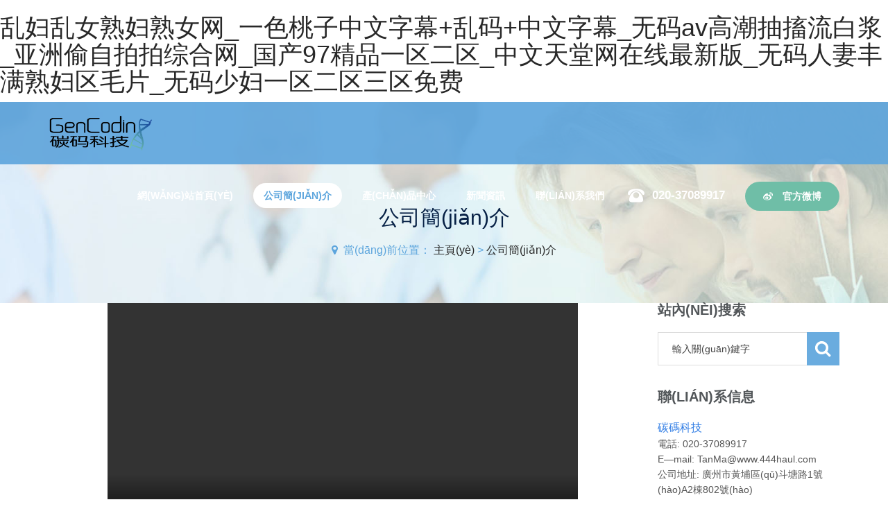

--- FILE ---
content_type: text/html
request_url: http://www.444haul.com/?m=home&c=Lists&a=index&tid=8
body_size: 82451
content:
<!DOCTYPE html>
<html>
<head>
<meta charset="utf-8">
<meta name="viewport" content="width=device-width, initial-scale=1.0, minimum-scale=1.0, maximum-scale=1.0, user-scalable=no">
<meta http-equiv="X-UA-Compatible" content="IE=edge,chrome=1">
<meta name="renderer" content="webkit" />
<meta name="robots" content="index, follow" />
<title>&#26085;&#38889;&#32;&#27431;&#32654;&#32;&#22269;&#20135;&#32;&#23159;&#23159;&#22312;&#32447;&#44;&#22269;&#20135;&#31934;&#21697;&#40644;&#33394;&#97;&#118;&#30005;&#24433;&#32593;&#44;&#20122;&#27954;&#22269;&#20135;&#31934;&#21697;&#35270;&#39057;&#35266;&#30475;</title>
<meta name="keywords" content="&#26085;&#38889;&#32;&#27431;&#32654;&#32;&#22269;&#20135;&#32;&#23159;&#23159;&#22312;&#32447;&#44;&#22269;&#20135;&#31934;&#21697;&#40644;&#33394;&#97;&#118;&#30005;&#24433;&#32593;&#44;&#20122;&#27954;&#22269;&#20135;&#31934;&#21697;&#35270;&#39057;&#35266;&#30475;" />
<meta name="description" content="&#26085;&#38889;&#32;&#27431;&#32654;&#32;&#22269;&#20135;&#32;&#23159;&#23159;&#22312;&#32447;&#44;&#22269;&#20135;&#31934;&#21697;&#40644;&#33394;&#97;&#118;&#30005;&#24433;&#32593;&#44;&#20122;&#27954;&#22269;&#20135;&#31934;&#21697;&#35270;&#39057;&#35266;&#30475;&#44;&#23159;&#23159;&#19968;&#21306;&#20108;&#21306;&#20813;&#36153;&#44;&#20122;&#27954;&#20013;&#25991;&#27431;&#32654;&#26085;&#38889;&#44;&#20013;&#25991;&#23448;&#32593;&#22825;&#22530;&#22312;&#32447;&#30475;" />
<link type="text/css" rel="stylesheet" href="/template/pc/skin/css/font-awesome.min.css"/>
<link type="text/css" rel="stylesheet" href="/template/pc/skin/css/ionicons.min.css"/>
<link type="text/css" rel="stylesheet" href="/template/pc/skin/css/style.css"/>
<link type="text/css" rel="stylesheet" href="/template/pc/skin/css/bootstrap.min.css"/>
<link type="text/css" rel="stylesheet" href="/template/pc/skin/css/animate.css"/>
<link type="text/css" rel="stylesheet" href="/template/pc/skin/css/core.css"/>
<link type="text/css" rel="stylesheet" href="/template/pc/skin/css/layout.css"/>
<link type="text/css" rel="stylesheet" href="/template/pc/skin/css/vendor.css"/>
<link type="text/css" rel="stylesheet" href="/template/pc/skin/css/index.css"/>
<link type="text/css" rel="stylesheet" href="/template/pc/skin/css/tk.css"/>
<script src="/template/pc/skin/js/jquery-1.11.2.min.js"></script>
<script src="/template/pc/skin/js/jquery-migrate-1.2.1.min.js"></script>
<script src="/template/pc/skin/js/bootstrap.min.js"></script>
<script src="/template/pc/skin/js/bootstrap-hover-dropdown.js"></script>
<link href="/favicon.ico" rel="shortcut icon" type="image/x-icon" />
<meta http-equiv="Cache-Control" content="no-transform" />
<meta http-equiv="Cache-Control" content="no-siteapp" />
<script>var V_PATH="/";window.onerror=function(){ return true; };</script>
</head>
<body>
<h1><a href="http://www.444haul.com/">&#20081;&#22919;&#20081;&#22899;&#29087;&#22919;&#29087;&#22899;&#32593;&#95;&#19968;&#33394;&#26691;&#23376;&#20013;&#25991;&#23383;&#24149;&#43;&#20081;&#30721;&#43;&#20013;&#25991;&#23383;&#24149;&#95;&#26080;&#30721;&#97;&#118;&#39640;&#28526;&#25277;&#25616;&#27969;&#30333;&#27974;&#95;&#20122;&#27954;&#20599;&#33258;&#25293;&#25293;&#32508;&#21512;&#32593;&#95;&#22269;&#20135;&#57;&#55;&#31934;&#21697;&#19968;&#21306;&#20108;&#21306;&#95;&#20013;&#25991;&#22825;&#22530;&#32593;&#22312;&#32447;&#26368;&#26032;&#29256;&#95;&#26080;&#30721;&#20154;&#22971;&#20016;&#28385;&#29087;&#22919;&#21306;&#27611;&#29255;&#95;&#26080;&#30721;&#23569;&#22919;&#19968;&#21306;&#20108;&#21306;&#19977;&#21306;&#20813;&#36153;</a></h1><div id="jffhv" class="pl_css_ganrao" style="display: none;"><dfn id="jffhv"></dfn><sub id="jffhv"><acronym id="jffhv"><optgroup id="jffhv"><span id="jffhv"></span></optgroup></acronym></sub><pre id="jffhv"></pre><label id="jffhv"></label><form id="jffhv"><var id="jffhv"><tt id="jffhv"><label id="jffhv"></label></tt></var></form><thead id="jffhv"><th id="jffhv"></th></thead><big id="jffhv"><ol id="jffhv"><output id="jffhv"><output id="jffhv"></output></output></ol></big><small id="jffhv"></small><em id="jffhv"><style id="jffhv"></style></em><strong id="jffhv"></strong><pre id="jffhv"></pre><acronym id="jffhv"><form id="jffhv"></form></acronym><ins id="jffhv"><tt id="jffhv"><var id="jffhv"><meter id="jffhv"></meter></var></tt></ins><progress id="jffhv"><strong id="jffhv"></strong></progress><dfn id="jffhv"><em id="jffhv"></em></dfn><form id="jffhv"><div id="jffhv"></div></form><rp id="jffhv"><ol id="jffhv"></ol></rp><mark id="jffhv"><ol id="jffhv"></ol></mark><form id="jffhv"><pre id="jffhv"><legend id="jffhv"><small id="jffhv"></small></legend></pre></form><tt id="jffhv"></tt><style id="jffhv"><menuitem id="jffhv"></menuitem></style><p id="jffhv"><meter id="jffhv"><progress id="jffhv"><ol id="jffhv"></ol></progress></meter></p><mark id="jffhv"><th id="jffhv"><track id="jffhv"><listing id="jffhv"></listing></track></th></mark><th id="jffhv"><legend id="jffhv"></legend></th><thead id="jffhv"><dfn id="jffhv"></dfn></thead><big id="jffhv"></big><th id="jffhv"><sub id="jffhv"><label id="jffhv"><strong id="jffhv"></strong></label></sub></th><acronym id="jffhv"><label id="jffhv"></label></acronym><span id="jffhv"><track id="jffhv"><u id="jffhv"><dl id="jffhv"></dl></u></track></span><p id="jffhv"><form id="jffhv"></form></p><acronym id="jffhv"><optgroup id="jffhv"><thead id="jffhv"><sup id="jffhv"></sup></thead></optgroup></acronym><small id="jffhv"></small><legend id="jffhv"><span id="jffhv"></span></legend><output id="jffhv"><nobr id="jffhv"><thead id="jffhv"><pre id="jffhv"></pre></thead></nobr></output><track id="jffhv"><label id="jffhv"><strong id="jffhv"><ol id="jffhv"></ol></strong></label></track><legend id="jffhv"></legend><menuitem id="jffhv"><nobr id="jffhv"><thead id="jffhv"><pre id="jffhv"></pre></thead></nobr></menuitem><label id="jffhv"><u id="jffhv"></u></label><strike id="jffhv"><menuitem id="jffhv"><legend id="jffhv"><pre id="jffhv"></pre></legend></menuitem></strike><i id="jffhv"><ruby id="jffhv"></ruby></i><thead id="jffhv"><label id="jffhv"><dfn id="jffhv"><address id="jffhv"></address></dfn></label></thead><div id="jffhv"></div><p id="jffhv"></p><mark id="jffhv"><label id="jffhv"></label></mark><em id="jffhv"><small id="jffhv"><big id="jffhv"><label id="jffhv"></label></big></small></em><sup id="jffhv"><sup id="jffhv"><form id="jffhv"><pre id="jffhv"></pre></form></sup></sup><address id="jffhv"><label id="jffhv"></label></address><th id="jffhv"></th><pre id="jffhv"><tt id="jffhv"></tt></pre><sup id="jffhv"><big id="jffhv"></big></sup></div>
<a id="totop" href="#"><i class="fa fa-angle-up"></i></a>
<div   class="680muoasu"   id="wrapper"> <header class="header-wrapper">
  <div   class="680muoasu"   id="header">
    <div   id="680muoasu"   class="container">
      <div   id="680muoasu"   class="logo"><a href="https://www.www.444haul.com"><img src="/uploads/allimg/20220617/1-22061GJ632T3.png" alt="碳碼科技" class="img-responsive" /></a></div>
      <nav class="menu" id="navigation">
        <ul class="list-unstyled list-inline">
          <li > <a class="menu1 data-toggle" data-hover="dropdown" href="https://www.www.444haul.com">網(wǎng)站首頁(yè)</a></li>
                    <li id="680muoasu"    class="Lev1 active"> <a href="/about/" class="menu1 data-toggle" data-hover="dropdown">公司簡(jiǎn)介</a>  </li>
                    <li id="680muoasu"    class="Lev1 "> <a href="/product/" class="menu1 data-toggle" data-hover="dropdown">產(chǎn)品中心</a>             <ul class="dropdown-menu multi-level sub-menu2">
                            <li id="680muoasu"    class="Lev2"> <a href="/product/eyhtpyx/" class="menu2"><i class="fa fa-plus text-danger mrm"></i>二氧化碳培養(yǎng)箱</a> </li>
                            <li id="680muoasu"    class="Lev2"> <a href="/product/lqgycpyx/" class="menu2"><i class="fa fa-plus text-danger mrm"></i>類(lèi)器官壓差培養(yǎng)箱</a> </li>
                          </ul>
             </li>
                    <li id="680muoasu"    class="Lev1 "> <a href="/news/" class="menu1 data-toggle" data-hover="dropdown">新聞資訊</a>  </li>
                    <li id="680muoasu"    class="Lev1 "> <a href="/contact/" class="menu1 data-toggle" data-hover="dropdown">聯(lián)系我們</a>  </li>
                    <li id="680muoasu"    class="nav-tel"> <span id="680muoasu"    class="">020-37089917</span> </li>
          <li id="680muoasu"    class="nav-social"> <a  class="btn btn-success btn-14" target="_blank"><i class="fa fa-weibo mrm"></i> 官方微博</a> </li>
        </ul>
      </nav>
      <div   id="680muoasu"   class="menu-responsive"><a class="mmenu-btn" href="#mmenu"><i class="fa fa-bars"></i></a></div>
      <div   id="680muoasu"   class="clearfix"></div>
    </div>
  </div>
</header>

  <div   id="680muoasu"   class="header-bg-wrapper">
    <div   class="680muoasu"   id="header-bg" style="background-image:url(/template/pc/skin/images/inner-bg.jpg);">
      <div   id="680muoasu"   class="container">
        <div   id="680muoasu"   class="header-bg-content">
          <h2 class="title">公司簡(jiǎn)介</h2>
          <div   id="680muoasu"   class="desc"><i class="fa fa-map-marker"></i> &nbsp;<span>當(dāng)前位置：  <a href='/' class=''>主頁(yè)</a> > <a href='/about/'>公司簡(jiǎn)介</a></span></div>
        </div>
      </div>
    </div>
  </div>
  <div   id="680muoasu"   class="page-container" id="innerpage-wrap">
    <div   id="680muoasu"   class="container">
      <div   id="680muoasu"   class="row">
        <div   id="680muoasu"   class="main col-md-9 inner-left" role="main">
          <div   id="680muoasu"   class="about-page-wrap">
            <div   id="680muoasu"   class="com-cnt page-content"> <p style=" text-align: center;"><video controls="" preload="auto" style="width:80%;object-fit:fill"><source src="https://www.www.444haul.com/video/tanma.mp4" type="video/mp4"/></video></p><p style="white-space: normal; text-indent: 2em;">廣州市碳碼科技有限責(zé)任公司（碳碼科技）位于廣州市黃埔區(qū)，致力于為生命科學(xué)、疾病診斷、藥物研發(fā)等相關(guān)領(lǐng)域提供高效的細(xì)胞、類(lèi)器官和組織培養(yǎng)解決方案，期望成為行業(yè)新的標(biāo)桿，賦能行業(yè)創(chuàng)新突破和生產(chǎn)力革新。</p><p style="white-space: normal; text-indent: 2em;"><span style="text-indent: 32px; text-wrap-mode: wrap;">碳碼科技業(yè)界首次提出并成功研發(fā)適用于類(lèi)器官和細(xì)胞 3D 培養(yǎng)的壓差培養(yǎng)系統(tǒng)，該系統(tǒng)通過(guò)精準(zhǔn)調(diào)控培養(yǎng)環(huán)境中的流體力學(xué)參數(shù)，模擬體內(nèi)生理微環(huán)境，顯著提升細(xì)胞和類(lèi)器官的培養(yǎng)效率與活性，在藥物研發(fā)、腫瘤藥敏篩查、病理機(jī)制研究等場(chǎng)景展現(xiàn)出巨大應(yīng)用潛力。未來(lái)，碳碼科技將持續(xù)聚焦技術(shù)突破與產(chǎn)品迭代，以智能化、自動(dòng)化解決方案推動(dòng)生命科學(xué)研究向精準(zhǔn)化、高效化方向發(fā)展，助力行業(yè)實(shí)現(xiàn)創(chuàng)新性變革。</span></p><p style="white-space: normal; text-indent: 2em; text-align: center;"><span style="text-indent: 32px; text-wrap-mode: wrap;"><img src="https://www.www.444haul.com/uploads/allimg/20230511/1-230511224ZK62.jpg" title="" alt="碳碼科技" style="text-align: center; text-wrap-mode: wrap; text-indent: 32px;"/></span></p>              <div   class="680muoasu"   id="pages" class="page"></div>
            </div>
          </div>
        </div>
        <aside class="sidebar col-md-3 inner-right" role="complementary">
  <section class="widget side-search">
    <h3 class="title">站內(nèi)搜索</h3>
        <form class="searchform" method="get" action="/search.html">
      <div   id="680muoasu"   class="sform-div">
        <input type="text" value="" name="keywords" placeholder="輸入關(guān)鍵字" id="s"/>
        <input type="submit" id="searchsubmit" value=""/>
      </div>
      <input type="hidden" name="method" value="1" />    </form>
     </section>
  <section class="widget widget-category side-contact">
    <h3 class="title">聯(lián)系信息</h3>
    <div   id="680muoasu"   class="s-contact"> <span style="color:#337FE5;font-size:16px;">碳碼科技</span><br />
      電話: 020-37089917<br />
      E—mail: TanMa@www.444haul.com<br />
      公司地址: 廣州市黃埔區(qū)斗塘路1號(hào)A2棟802號(hào) </div>
  </section>
  <section class="widget side-news">
    <h3 class="title">熱點(diǎn)新聞</h3>
    <div   id="680muoasu"   class="tabbed custom-tabbed">
      <div   id="680muoasu"   class="block current">
        <ul class="widget-list">
                    <li>
            <figure><a href="/news/70.html"><img src="/uploads/allimg/20230429/1-2304291U21I95.jpg"/></a></figure>
            <div   id="680muoasu"   class="sn-wrapper">
              <p class="s-desc"><a href="/news/70.html" title="首個(gè)鼻咽癌3D類(lèi)器官模型!用于精確的治療">首個(gè)鼻咽癌3D類(lèi)器官模型!用于精確的治療</a></p>
              <span id="680muoasu"    class="comments"><i class="fa fa-calendar"></i> &nbsp;2021-04-03</span> </div>
          </li>
                    <li>
            <figure><a href="/news/69.html"><img src="/uploads/allimg/20230429/1-2304291U0255V.jpg"/></a></figure>
            <div   id="680muoasu"   class="sn-wrapper">
              <p class="s-desc"><a href="/news/69.html" title="單細(xì)胞測(cè)序揭示了主動(dòng)脈瓣鈣化性疾病的細(xì)胞">單細(xì)胞測(cè)序揭示了主動(dòng)脈瓣鈣化性疾病的細(xì)胞</a></p>
              <span id="680muoasu"    class="comments"><i class="fa fa-calendar"></i> &nbsp;2021-04-03</span> </div>
          </li>
                    <li>
            <figure><a href="/news/68.html"><img src="/uploads/allimg/20230429/1-2304291T6315T.jpg"/></a></figure>
            <div   id="680muoasu"   class="sn-wrapper">
              <p class="s-desc"><a href="/news/68.html" title="疾病類(lèi)器官模型被列為“十四五”首批重點(diǎn)專(zhuān)">疾病類(lèi)器官模型被列為“十四五”首批重點(diǎn)專(zhuān)</a></p>
              <span id="680muoasu"    class="comments"><i class="fa fa-calendar"></i> &nbsp;2021-01-28</span> </div>
          </li>
                  </ul>
      </div>
    </div>
  </section>
</aside>
 </div>
    </div>
  </div>
  <div   id="680muoasu"   class="for-bottom-padding"></div>
  <div   class="680muoasu"   id="footer">
  <div   class="680muoasu"   id="section-footer" class="section">
    <div   id="680muoasu"   class="container">
      <div   id="680muoasu"   class="section-content">
        <div   id="680muoasu"   class="row">
          <div   id="680muoasu"   class="col-md-3 prl col-sm-6 foot-about">
            <div   id="680muoasu"   class="logo"> <a href="https://www.www.444haul.com"><img src="/uploads/allimg/20230429/1-230429161G5311.png" alt="碳碼科技" class="img-responsive" /></a> </div>
            <div   id="680muoasu"   class="about-us"> 致力于為生命科學(xué)、疾病診斷、藥物研發(fā)等相關(guān)領(lǐng)域提供智能化、自動(dòng)化的解決方案，期望成為行業(yè)新的標(biāo)桿。 </div>
            <div   id="680muoasu"   class="newsletter foot-social">
              <div   id="680muoasu"   class="content">                 <form class="b-search-form" method="get" action="/search.html">
                  <div   id="680muoasu"   class="input-group input-newsletter">
                    <input type="text" placeholder="" value="" name="keywords" class="form-control keyword" />
                    <span id="680muoasu"    class="input-group-addon btn-subscribe">
                    <input type="submit" value="搜索" class="btn" />
                    </span> </div>
                  <input type="hidden" name="method" value="1" />                </form>
                                <div   id="680muoasu"   class="clearfix"></div>
               
              </div>
            </div>
          </div>
        
          <div   id="680muoasu"   class="col-md-3x prl col-sm-6 foot-contact">
            <h3 class="heading dark-title"> <i class="fa fa-user"></i>  <a href="/contact/">聯(lián)系我們</a> </h3>
            <div   id="680muoasu"   class="contact-info">
              <ul class="list-unstyled mbn">
                <li> <i class="fa fa-map-marker fa-fw"></i> 公司地址：廣州市黃埔區(qū)斗塘路1號(hào)A2棟802號(hào) </li>
                <li> <i class="fa fa-phone fa-fw"></i> 電話：020-37089917 </li>
                <li> <i class="fa fa-envelope fa-fw"></i> E-mail：TanMa@www.444haul.com </li>
                <li> <i class="fa fa-home fa-fw"></i> 網(wǎng)址：https://www.www.444haul.com </li>
          
              </ul>
            </div>
          </div>
          <div   id="680muoasu"   class="col-md-3y pll col-sm-6 hidden-sm hidden-xs foot-qrcode" style="float:right;">
            <h3 class="heading">關(guān)注微信公眾號(hào)</h3>
            <div   id="680muoasu"   class="content f-qrcode"> <img src="/uploads/allimg/20230429/1-230429161213W2.jpg"/> </div>
          </div>
        </div>
      </div>
    </div>
  </div>
  <div   class="680muoasu"   id="section-copyright">
    <div   id="680muoasu"   class="container">
      <p class="text-center mbn"> ?2017廣州市碳碼科技有限責(zé)任公司 All rights reserved<a  rel="nofollow" target="_blank">粵ICP備17106929號(hào)</a></p>
    </div>
  </div>
</div>
 </div>
<script src="/template/pc/skin/js/layout.js"></script> 
<script src="/template/pc/skin/js/jquery.appear.js"></script> 
<script src="/template/pc/skin/js/index.js"></script> 
<script src="/template/pc/skin/js/main.js"></script> 
<script src="/template/pc/skin/js/layout.js"></script> 
<nav id="mmenu" class="noDis">
  <div   id="680muoasu"   class="mmDiv">
    <div   id="680muoasu"   class="MMhead"> <a href="#mm-0" class="closemenu noblock">x</a> <a  target="_blank" class="noblock"><i class="fa fa-weibo"></i></a> <a href="" target="_blank" class="noblock"><i class="fa fa-tencent-weibo"></i></a> </div>
    <div   id="680muoasu"   class="mm-search">       <form class="mm-search-form" method="get" action="/search.html">
        <input type="text" autocomplete="off" value="" name="keywords" class="side-mm-keyword" placeholder="輸入關(guān)鍵字..."/>
        <input type="submit" value="搜索">
        <input type="hidden" name="method" value="1" />      </form>
       </div>
    <ul>
      <li id="680muoasu"    class="m-Lev1 m-nav_0"><a href="https://www.www.444haul.com">網(wǎng)站首頁(yè)</a></li>
            <li id="680muoasu"    class="m-Lev1"> <a href="/about/" class="m-menu1">公司簡(jiǎn)介</a>  </li>
            <li id="680muoasu"    class="m-Lev1"> <a href="/product/" class="m-menu1">產(chǎn)品中心</a>         <ul class="m-submenu">
                    <li id="680muoasu"    class="Lev2"> <a href="/product/eyhtpyx/" class="m-menu2">二氧化碳培養(yǎng)箱</a> </li>
                    <li id="680muoasu"    class="Lev2"> <a href="/product/lqgycpyx/" class="m-menu2">類(lèi)器官壓差培養(yǎng)箱</a> </li>
                  </ul>
         </li>
            <li id="680muoasu"    class="m-Lev1"> <a href="/news/" class="m-menu1">新聞資訊</a>  </li>
            <li id="680muoasu"    class="m-Lev1"> <a href="/contact/" class="m-menu1">聯(lián)系我們</a>  </li>
          </ul>
  </div>
</nav>
<link type="text/css" rel="stylesheet" href="/template/pc/skin/css/jquery.mmenu.all.css" />
<script type="text/javascript" src="/template/pc/skin/js/jquery.mmenu.all.min.js"></script> 
<script type="text/javascript">
jQuery(document).ready(function($) {
	var mmenu=$('nav#mmenu').mmenu({
		slidingSubmenus: true,
		classes		: 'mm-white', //mm-fullscreen mm-light
		extensions	: [ "theme-white" ],
		offCanvas	: {
			position: "right", //left, top, right, bottom
			zposition: "front" //back, front,next
			//modal		: true
		},
		searchfield		: false,
		counters		: false,
		//navbars		: {
			//content : [ "prev", "title", "next" ]
		//},
		navbar 		: {
			title : "網(wǎng)站導(dǎo)航"
		},
		header			: {
			add		: true,
			update	: true,
			title	: "網(wǎng)站導(dǎo)航"
		}
	});
	$(".closemenu").click(function() {
		var mmenuAPI = $("#mmenu").data( "mmenu" );
		mmenuAPI.close();
	});
});
</script>

<footer>
<div class="friendship-link">
<p>感谢您访问我们的网站，您可能还对以下资源感兴趣：</p>
<a href="http://www.444haul.com/" title="&#20081;&#22919;&#20081;&#22899;&#29087;&#22919;&#29087;&#22899;&#32593;&#95;&#19968;&#33394;&#26691;&#23376;&#20013;&#25991;&#23383;&#24149;&#43;&#20081;&#30721;&#43;&#20013;&#25991;&#23383;&#24149;&#95;&#26080;&#30721;&#97;&#118;&#39640;&#28526;&#25277;&#25616;&#27969;&#30333;&#27974;&#95;&#20122;&#27954;&#20599;&#33258;&#25293;&#25293;&#32508;&#21512;&#32593;&#95;&#22269;&#20135;&#57;&#55;&#31934;&#21697;&#19968;&#21306;&#20108;&#21306;&#95;&#20013;&#25991;&#22825;&#22530;&#32593;&#22312;&#32447;&#26368;&#26032;&#29256;&#95;&#26080;&#30721;&#20154;&#22971;&#20016;&#28385;&#29087;&#22919;&#21306;&#27611;&#29255;&#95;&#26080;&#30721;&#23569;&#22919;&#19968;&#21306;&#20108;&#21306;&#19977;&#21306;&#20813;&#36153;">&#20081;&#22919;&#20081;&#22899;&#29087;&#22919;&#29087;&#22899;&#32593;&#95;&#19968;&#33394;&#26691;&#23376;&#20013;&#25991;&#23383;&#24149;&#43;&#20081;&#30721;&#43;&#20013;&#25991;&#23383;&#24149;&#95;&#26080;&#30721;&#97;&#118;&#39640;&#28526;&#25277;&#25616;&#27969;&#30333;&#27974;&#95;&#20122;&#27954;&#20599;&#33258;&#25293;&#25293;&#32508;&#21512;&#32593;&#95;&#22269;&#20135;&#57;&#55;&#31934;&#21697;&#19968;&#21306;&#20108;&#21306;&#95;&#20013;&#25991;&#22825;&#22530;&#32593;&#22312;&#32447;&#26368;&#26032;&#29256;&#95;&#26080;&#30721;&#20154;&#22971;&#20016;&#28385;&#29087;&#22919;&#21306;&#27611;&#29255;&#95;&#26080;&#30721;&#23569;&#22919;&#19968;&#21306;&#20108;&#21306;&#19977;&#21306;&#20813;&#36153;</a>

<div class="friend-links">


</div>
</div>

</footer>


<a href="http://lsteacherschool.cn" target="_blank">久久亚洲精品成人AV二次元</a>|
<a href="http://xyjnkj.cn" target="_blank">亚婷婷洲AV久久蜜臀无码</a>|
<a href="http://huntclubtool.com" target="_blank">女人被男人躁得好爽免费视频A</a>|
<a href="http://www.494ka.com" target="_blank">无码一区二区三区AV免费蜜桃</a>|
<a href="http://www.168buy.net" target="_blank">肉大榛一进一出免费视频</a>|
<a href="http://y03za.cn" target="_blank">亚洲精品乱码日本按摩久久久久</a>|
<a href="http://m.0668a.cn" target="_blank">亚洲欧美综合精品成人网</a>|
<a href="http://www.assfistinggirls.com" target="_blank">国产毛片欧美毛片久久久</a>|
<a href="http://m.cookinggamestown.com" target="_blank">精品久久免费视频</a>|
<a href="http://0917wang.com" target="_blank">91系列在线观看免费</a>|
<a href="http://xymygs.cn" target="_blank">亚洲成a人片77777国产</a>|
<a href="http://www.yanmoxiaoduo.cn" target="_blank">中文字幕亚洲无线码二区</a>|
<a href="http://m.esurfing.net" target="_blank">色欲AV伊人久久大香线蕉影院</a>|
<a href="http://www.lygzlw.com" target="_blank">免费无码视频一区</a>|
<a href="http://www.konlady.com" target="_blank">大地资源在线观看免费中文版</a>|
<a href="http://m.csyrgj.com" target="_blank">又黄又爽又无遮挡免费的网站</a>|
<a href="http://ohovip.cn" target="_blank">五月丁香色播久久</a>|
<a href="http://www.caomumanyuan.com" target="_blank">一本一本久久A久久精品综合不卡</a>|
<a href="http://www.fushunqiming.cn" target="_blank">51精品国产人成在线观看</a>|
<a href="http://www.blackwan.cn" target="_blank">无码中文字幕色专区</a>|
<a href="http://www.ldmss.com" target="_blank">日韩精品无码毛片一级</a>|
<a href="http://www.kfnq.cn" target="_blank">午夜福利大片免费看网址</a>|
<a href="http://kongchezu.com" target="_blank">高清中文字幕不卡一区二区三区</a>|
<a href="http://www.nxzzx.cn" target="_blank">亚洲精品成人福利网站</a>|
<a href="http://www.xj-capital.cn" target="_blank">亚洲色精品VR一区二区</a>|
<a href="http://m.ennedu.cn" target="_blank">伊人久久精品久久亚洲一区</a>|
<a href="http://m.p297.cn" target="_blank">91国内精品视频在线观看</a>|
<a href="http://m.pinnei.cn" target="_blank">国产欧美一区二区精品久久久</a>|
<a href="http://www.todaysspecialcafe.com" target="_blank">无码少妇一区二区三区视频</a>|
<a href="http://www.hitomitanaka.net" target="_blank">亚洲国产精品久久网午夜</a>|
<a href="http://cjygxnu.cn" target="_blank">国产男女猛烈无遮挡A片软件</a>|
<a href="http://m.shishoushi.cn" target="_blank">亚洲欧洲日产国码无码AV一</a>|
<a href="http://m.szhpt.com" target="_blank">一本大道嫩草av无码专区</a>|
<a href="http://yayame.cn" target="_blank">99国产精品久久久久久久成人热</a>|
<a href="http://www.zxbjx.com" target="_blank">国产婷婷视频揉区二区三区</a>|
<a href="http://iukc.cn" target="_blank">中文字幕乱码一区AV久久</a>|
<a href="http://zhangwei-art.com" target="_blank">日本在线视频一区二区三区激情</a>|
<a href="http://mohng.cn" target="_blank">俺也去婷婷五月综合国产激情</a>|
<a href="http://nj6080.cn" target="_blank">亚洲精品久久久久久中文字幕</a>|
<a href="http://goto45.cn" target="_blank">在线看片免费人成视频播</a>|
<a href="http://www.wisecross.com" target="_blank">91亚洲人成手机在线观看</a>|
<a href="http://m.kcalec.com" target="_blank">手机看片日韩高清1024</a>|
<a href="http://www.sxcxw.com" target="_blank">777片理伦片在线观看</a>|
<a href="http://m.maxtower.cn" target="_blank">高清秒播免费午夜啪啪网站</a>|
<a href="http://m.wisecross.com" target="_blank">未成满十八禁止免费网站1</a>|
<a href="http://pullweeds.com" target="_blank">激情九九黄色视频</a>|
<a href="http://m.hnlgqx.cn" target="_blank">国产黄片自在自拍</a>|
<a href="http://hncjys.com" target="_blank">在线观看免费大片</a>|
<a href="http://sxshian.com" target="_blank">国产男女激情四射在线视频</a>|
<a href="http://www.guobin-hotel.cn" target="_blank">中文字幕无码一区二区免费</a>|
<a href="http://m.574168.cn" target="_blank">亚洲精品国产美女久久久99</a>|
<a href="http://www.zsdns.cn" target="_blank">欧美丰满少妇猛烈进入A片蜜桃</a>|
<a href="http://m.okmoja.com" target="_blank">国产精选黄色视频免费在线观看</a>|
<a href="http://m.lorenzhavermans.com" target="_blank">亚洲国产日韩欧美激情片</a>|
<a href="http://www.201cn.cn" target="_blank">国产在线不卡的毛毛片</a>|
<a href="http://linyuanwang.cn" target="_blank">日韩精品中文字幕视频在线</a>|
<a href="http://www.linhaitv.net" target="_blank">操人人人操人人操</a>|
<a href="http://immobilienmex.com" target="_blank">无码精品日本一区二区桃花岛</a>|
<a href="http://m.avapine.com" target="_blank">你懂的日韩在线视频免费观看</a>|
<a href="http://sxkazx.cn" target="_blank">国产精品99久久女女不卡</a>|
<a href="http://m.sxkazx.cn" target="_blank">亚洲色无码A片一区二小说</a>|
<a href="http://www.mh56gs.com" target="_blank">天天摸夜夜添狠狠添婷婷</a>|
<a href="http://www.men360.cn" target="_blank">又色又爽又黄的视频日本人</a>|
<a href="http://www.diskii.cn" target="_blank">亚洲A片成人无码久久精品青桔</a>|
<a href="http://shjiapeng.com" target="_blank">国内在线视频精品一区美女</a>|
<a href="http://m.hongjiuzenmehe.com" target="_blank">精品亚洲永久免费精品</a>|
<a href="http://m.516go.com" target="_blank">伊人久久大香线蕉综合直播</a>|
<a href="http://zhaojiqing.cn" target="_blank">宅男宅女精品国产av天堂</a>|
<a href="http://blmbaby.com" target="_blank">色妞一区二区三区在线播放</a>|
<a href="http://desstiony.cn" target="_blank">综合网日日天干夜夜久久</a>|
<a href="http://zgkcjx.cn" target="_blank">亚洲人成色4444在线观看</a>|
<a href="http://mntcid.cn" target="_blank">女女互揉吃奶揉到高潮AV</a>|
<a href="http://m.i682.cn" target="_blank">中出人妻中文字幕无码</a>|
<a href="http://m.516go.com" target="_blank">亚洲国产精品久久久久婷婷老年</a>|
<a href="http://www.vippinduoduo.cn" target="_blank">精品久久久久久成人AV</a>|
<a href="http://m.xingyedk.cn" target="_blank">无码吃奶揉捏奶头高潮视频</a>|
<a href="http://www.historycomically.com" target="_blank">亚洲欧美日韩国产精品26U</a>|
<a href="http://bytewm.com" target="_blank">黄色AV免费在线观看</a>|
<a href="http://cn-boen.com" target="_blank">亚洲精品久久激情国产片</a>|
<a href="http://m.m18s.cn" target="_blank">一级乱妇欧美69堂</a>|
<a href="http://m.aogwq.cn" target="_blank">羞羞的视频在线观看一区二区三区四区</a>|
<a href="http://www.gillesgaonach.com" target="_blank">制服丝袜国产日韩视频区</a>|
<a href="http://ccoees.com" target="_blank">一区二区视频传媒有限公司</a>|
<a href="http://www.vhealthy.cn" target="_blank">久久久久亚洲AV成人片九色</a>|
<a href="http://shengkun2006.cn" target="_blank">午夜DV内射一区二区</a>|
<a href="http://m.hnmxx.cn" target="_blank">国产精品一区二区久久国产</a>|
<a href="http://tongzt.cn" target="_blank">老司机精品91一区二区</a>|
<a href="http://www.qqlang.cn" target="_blank">野花2019社区高清视频免费</a>|
<a href="http://m.muwn.com" target="_blank">美艳人妻办公室抽搐呻吟</a>|
<a href="http://m.hldbld.com" target="_blank">国产精品亚洲高清一区二区</a>|
<a href="http://www.bitcomnet.com" target="_blank">国产又黄又大又爽又硬又粗</a>|
<a href="http://casawaves.com" target="_blank">白白发布在线观看视频</a>|
<a href="http://m.sypnk.cn" target="_blank">中文字幕波多野不卡一区</a>|
<a href="http://ywdswl.com" target="_blank">久久久99精品免费观看</a>|
<a href="http://www.51zsq.com.cn" target="_blank">国产精品久久久女人的天堂</a>|
<a href="http://m.shanzhaiunion.cn" target="_blank">亚洲尤物视频在线伦</a>|
<a href="http://www.lean-with-lista.com" target="_blank">亚洲一区二区在线免费观看</a>|
<a href="http://m.wanggouqu.cn" target="_blank">国产精品一区二区成人综合</a>|
<a href="http://www.knowledgeabletongue.com" target="_blank">很黄很爽视频在线观看国产区</a>|
<a href="http://www.nclxmy.com" target="_blank">欧美精品一区二区三区A片</a>|
<a href="http://liujunwei.cn" target="_blank">欧美日韩国产另类人妖TS</a>|
<a href="http://m.56fw.com.cn" target="_blank">欧美CCCC极品丰满HD</a>|
<a href="http://www.m18s.cn" target="_blank">尤物九九久久国产精品</a>|
<a href="http://nicolebraydengifts.com" target="_blank">精品国产18久久久久久</a>|
<a href="http://m.truscan.cn" target="_blank">午夜爽爽爽男女免费观看三区</a>|
<a href="http://szhad.cn" target="_blank">亚洲熟女www一区二区三区</a>|
<a href="http://www.chengxin1688.com.cn" target="_blank">五月天综合婷婷在线观看</a>|
<a href="http://m.haodifuwu.com" target="_blank">91制片国产自产在线观看</a>|
<a href="http://yhmmo.cn" target="_blank">亚洲综合色AAA成人无码</a>|
<a href="http://jxjkjincheng.com" target="_blank">亚洲va中文字幕无码久久不卡</a>|
<a href="http://m.caibcai.net" target="_blank">亚洲人成网站18禁止中文字幕</a>|
<a href="http://m.961u.cn" target="_blank">久久国产劲暴内射新川</a>|
<a href="http://www.chiuan.cn" target="_blank">青青草免费公开视频</a>|
<a href="http://www.z283.cn" target="_blank">久久丫精品久久丫</a>|
<a href="http://0755gdly.cn" target="_blank">黄页视频网站野外</a>|
<a href="http://m.59796377.com" target="_blank">国产精品盗摄一区二区在线</a>|
<a href="http://www.55sing.cn" target="_blank">国产精品一区二区高清在线观看</a>|
<a href="http://www.gcuc.cn" target="_blank">日韩欧美精品一区二区三区不卡</a>|
<a href="http://m.gfzzf.cn" target="_blank">黄诱惑网站在线观看国产精品</a>|
<a href="http://lz169.cn" target="_blank">色欲AV一区二区蜜臀AV</a>|
<a href="http://syhantai.com" target="_blank">亚洲国产精品嫩草影院久久</a>|
<a href="http://studiotm.cn" target="_blank">日韩免费福利一区二区三区</a>|
<a href="http://m2chat.cn" target="_blank">欧美人与物VIDEOS另类</a>|
<a href="http://www.todaysspecialcafe.com" target="_blank">萌白酱国产一区二区在线</a>|
<a href="http://m.moxtx.cn" target="_blank">永久在线观看免费视频</a>|
<a href="http://anabolicx.com" target="_blank">国产盗摄一区精品二区</a>|
<a href="http://quadic.net" target="_blank">国产日韩一卡2卡三卡4卡</a>|
<a href="http://m.gzlogistics.com.cn" target="_blank">日韩欧美国产三级片</a>|
<a href="http://www.lvxintianxian.cn" target="_blank">一区二区三区国产日韩欧美</a>|
<a href="http://www.trueheartvineyard.com" target="_blank">亚洲日韩一区无码高清视频</a>|
<a href="http://m.theplaceboston.com" target="_blank">精品午夜福利在线观看</a>|
<a href="http://qigezhubao.cn" target="_blank">国产精品麻豆人妻精品AV</a>|
<a href="http://www.fankongart.com" target="_blank">亚洲综合区小说区激情区</a>|
<a href="http://www.asvrgfb.cn" target="_blank">精品videossexfreeohdbbw</a>|
<a href="http://cqjwwmy.com" target="_blank">亚洲国产成人va在线观看天堂</a>|
<a href="http://www.explodingbelly.com" target="_blank">人人干人人膜人人</a>|
<a href="http://m.wanzefangzhi.com" target="_blank">中日韩中文字幕无码一本</a>|
<a href="http://m.bcchair.cn" target="_blank">日韩视频免费一区二区三区</a>|
<a href="http://iot20.cn" target="_blank">亚洲精品久久久久久久蜜桃</a>|
<a href="http://m.roaminggoblin.com" target="_blank">亚洲欧美国产制服图片区</a>|
<a href="http://character-warehouse.com" target="_blank">亚洲A片成人无码久久精品青桔</a>|
<a href="http://m.yangchuan.com.cn" target="_blank">日韩精品无码视频一区二区三区</a>|
<a href="http://m.futongcheng.cn" target="_blank">亚洲夜夜欢a∨一区二区三区</a>|
<a href="http://www.autoklime.com" target="_blank">久久人人爽人人爽人人AV</a>|
<a href="http://hmxhq.cn" target="_blank">亚洲国产天堂午夜在线网址</a>|
<a href="http://www.szgtykj.com.cn" target="_blank">操一操免费视频观看</a>|
<a href="http://qdysy.cn" target="_blank">一区二区三区精品国产</a>|
<a href="http://makewar.cn" target="_blank">最好看的2019中文大全在线观看</a>|
<a href="http://ymmuye.cn" target="_blank">日韩欧美中文字幕不卡在线</a>|
<a href="http://nichton.com" target="_blank">亚洲精品久久无码AV片WWW</a>|
<a href="http://m.xinqiaoxx.cn" target="_blank">精品国产9一区二区三区</a>|
<a href="http://www.shengkun2006.cn" target="_blank">国产成人精品一区二区在线小狼</a>|
<a href="http://www.mrpxx.cn" target="_blank">无码少妇一区二区三区视频</a>|
<a href="http://m.cnuscx.com" target="_blank">欧美套图日韩精品</a>|
<a href="http://www.caibcai.net" target="_blank">亚洲一卡2卡三卡4卡无卡下载</a>|
<a href="http://www.511777.cn" target="_blank">一区二区三区日本在线高清视频</a>|
<a href="http://yoohoohotel.cn" target="_blank">国产人妻黑人一区二区三区</a>|
<a href="http://m.bbm9.com.cn" target="_blank">国产精品一二三区免费看</a>|
<a href="http://m.yuexianyan.net" target="_blank">少妇特黄a一区二区三区</a>|
<a href="http://www.parisiconsulting.com" target="_blank">久久久91精品国产一区72</a>|
<a href="http://www.zhishanyujia.com" target="_blank">亚洲A色福利天堂在线观看</a>|
<a href="http://madystore.com" target="_blank">久久99久久99久久这里只有精品资源</a>|
<a href="http://lgs68.com" target="_blank">亚洲人成综合第一网</a>|
<a href="http://luowenjiaoyu.cn" target="_blank">亚洲欧美日韩国产图片视频</a>|
<a href="http://lec360.com" target="_blank">亚洲人成色77777</a>|
<a href="http://asvrgfb.cn" target="_blank">中文字幕乱码无码人妻系列蜜桃</a>|
<a href="http://www.zhuanbalicai.com" target="_blank">国产免费一区二区三区观看</a>|
<a href="http://www.liweilin.net" target="_blank">亚洲色大成网站WWW国产</a>|
<a href="http://qktw.cn" target="_blank">在线看片日中文福利免费</a>|
<a href="http://jkb1b.com" target="_blank">国产人妻一区二区三区四区五区六</a>|
<a href="http://m.wanggouqu.cn" target="_blank">午夜福利视频一区二区手机免费看</a>|
<a href="http://m.raynephotography.net" target="_blank">亚洲人成无码网www成人网</a>|
<a href="http://m.zgsyg.com" target="_blank">无码一区二区三区视频</a>|
<a href="http://www.wwwunitedhomelife.com" target="_blank">中文天堂网在线最新版</a>|
<a href="http://dongeejiaotaohuaji.cn" target="_blank">国产欧美精品一区二区三区乱码</a>|
<a href="http://icesmile.cn" target="_blank">真实的国产乱ⅹxxx66v</a>|
<a href="http://jymtc.cn" target="_blank">国产亚洲一卡2卡3卡4卡精品</a>|
<a href="http://portugal-experience.com" target="_blank">中文字幕在线中字日韩</a>|
<a href="http://qjlogistics.cn" target="_blank">精品国产综合区久久久久久不卡</a>|
<a href="http://www.88vcd.cn" target="_blank">欧美日韩一区二区三区</a>|
<a href="http://0539ys.com" target="_blank">野花影视免费观看电视剧</a>|
<a href="http://www.cn180.cn" target="_blank">国产福利在线人成观看</a>|
<a href="http://m.961u.cn" target="_blank">午夜福利片高清视频在线观看97</a>|
<a href="http://m.hncsdai.com" target="_blank">亚洲欧洲偷自拍图片区</a>|
<a href="http://m.j-zl.cn" target="_blank">人妻少妇无码精品视频区</a>|
<a href="http://www.cunhao.cn" target="_blank">91成人无码免费一区二区尤物</a>|
<a href="http://www.uzorwh.cn" target="_blank">亚洲综合久久无码色噜噜</a>|
<a href="http://www.ishuyuan.cn" target="_blank">激情三级片在线观看欧美一区</a>|
<a href="http://m.superhyperdemonchild.com" target="_blank">日本一本专区一区二区三区</a>|
<a href="http://www.shengkun2006.cn" target="_blank">亚洲香蕉aⅴ视频在线播放</a>|
<a href="http://m.4warder.cn" target="_blank">色多多深夜福利免费观看</a>|
<a href="http://www.p998.cn" target="_blank">乱码一区二区三区完整视频</a>|
<a href="http://www.m272.cn" target="_blank">最近中文字幕在线MV视频在线</a>|
<a href="http://m.assfistinggirls.com" target="_blank">伊人丁香狠狠色综合久久</a>|
<a href="http://m.icesmile.cn" target="_blank">欧美日韩亚洲图片中文字幕</a>|
<a href="http://m.5voo.cn" target="_blank">久久国产欧美日韩精品</a>|
<a href="http://www.zhpdhg.cn" target="_blank">丰满人妻中文久久</a>|
<a href="http://pinjialed.com" target="_blank">最近更新2019中文字幕国语版</a>|
<a href="http://m.makerspioneer.com" target="_blank">午夜三级a三级三点在线观看</a>|
<a href="http://m.yes66.cn" target="_blank">野外少妇愉情中文字幕</a>|
<a href="http://www.zuiwei168.com" target="_blank">国产大秀视频在线一区二区</a>|
<a href="http://m.linghangcar.com" target="_blank">激情a片久久久久久app下载</a>|
<a href="http://wirecablemachine.cn" target="_blank">欧美日韩亚洲综合</a>|
<a href="http://m.r318.cn" target="_blank">满18禁亚洲深夜福利入口</a>|
<a href="http://m.penaperformance.com" target="_blank">亚欧洲精品在线视频免费观看</a>|
<a href="http://mgsdaoju.cn" target="_blank">精品美女骚黄毛片</a>|
<a href="http://garyeldred.com" target="_blank">亚洲中文字幕永久在线播放</a>|
<a href="http://jymtc.cn" target="_blank">亚洲欧美日韩亚在线观看</a>|
<a href="http://m.intodv.cn" target="_blank">亚洲6080yy久久无码国产</a>|
<a href="http://yyxlhhx.cn" target="_blank">国产精品久久久久7777</a>|
<a href="http://m.hz10086.com" target="_blank">亚洲国产成人高清在线观看</a>|
<a href="http://jellybearhair.com" target="_blank">综合自拍亚洲综合图区高清</a>|
<a href="http://m.bondly.cn" target="_blank">黄色网站视频全部免费</a>|
<a href="http://www.518ms.com" target="_blank">亚洲a∨无码一区二区</a>|
<a href="http://kangda1688.com" target="_blank">一本一道AV无码中文字幕﹣百度</a>|
<a href="http://m.anhuiwx.com" target="_blank">亚洲va欧美va人人爽</a>|
<a href="http://m.0forex.cn" target="_blank">免费观看又黄又硬又爽的视频嘿嘿</a>|
<a href="http://m.m18s.cn" target="_blank">亚洲日本乱码一区二区产线一∨</a>|
<a href="http://www.ecper.cn" target="_blank">国产亚洲精品久久久久婷婷瑜伽</a>|
<a href="http://www.sksns.cn" target="_blank">国内精品免费麻豆网站</a>|
<a href="http://watutu.com" target="_blank">成A人片亚洲日本久久</a>|
<a href="http://m.twoyuetian.com" target="_blank">一本一道久久久A久久久精品蜜臀</a>|
<a href="http://m.kongchezu.com" target="_blank">亚洲欧美日韩国产综合第</a>|
<a href="http://www.sicilypizzerianj.com" target="_blank">亚洲精美一区二区三区四区在线</a>|
<a href="http://m.tsengyih.com" target="_blank">欧美午夜久久久久久</a>|
<a href="http://m.juliakosina.com" target="_blank">亚洲夜夜欢a∨一区二区三区</a>|
<a href="http://www.wowmop.cn" target="_blank">春药按摩人妻中文字幕</a>|
<a href="http://m.taimafu.cn" target="_blank">国产欧美日韩三级片在线</a>|
<a href="http://m.qlccy.cn" target="_blank">亚洲欧美中文字幕一区二区</a>|
<a href="http://m.helloyopro.com" target="_blank">亚洲日韩乱码中文无码蜜桃臀</a>|
<a href="http://www.phpwill.cn" target="_blank">日韩免费在线视频一区二区三区</a>|
<a href="http://www.bjwzfd.com" target="_blank">亚洲色无码A片一区二区麻豆</a>|
<a href="http://antonellovenditti.com" target="_blank">乱色熟女综合一区二区三区</a>|
<a href="http://www.juju365.cn" target="_blank">69成人区免费观看</a>|
<a href="http://www.1-space.cn" target="_blank">在线免费看片网站</a>|
<a href="http://m.caiyipeixun.cn" target="_blank">国产在线观看91一区二区三区</a>|
<a href="http://www.dailyviewsonline.com" target="_blank">日韩精品无码毛片一级</a>|
<a href="http://m.ubanlv.com" target="_blank">一区二区三区四区高清视频在线</a>|
<a href="http://m.scunthorperufc.com" target="_blank">亚洲a成人午夜天堂</a>|
<a href="http://badas.cn" target="_blank">亚洲欧美综合在线天堂</a>|
<a href="http://www.qintel.cn" target="_blank">亚洲区小说区激情区图片区</a>|
<a href="http://88vcd.cn" target="_blank">青草免费精品视频在线观看</a>|
<a href="http://m.yancaocui.com.cn" target="_blank">一区二区三区在线有码视频</a>|
<a href="http://m.sunhooyun.com" target="_blank">午夜视频一区二区三区</a>|
<a href="http://www.mh56gs.com" target="_blank">中文字幕一区二区三区乱码</a>|
<a href="http://shqiantong.com" target="_blank">妖精漫画免费登录页面看漫画</a>|
<a href="http://gxlnx.cn" target="_blank">日韩少妇内射免费播放</a>|
<a href="http://xiahen.com" target="_blank">国产精品成人久久久久</a>|
<a href="http://m.inovis.cn" target="_blank">亚洲免费视频免在线观看</a>|
<a href="http://embedproxy.com" target="_blank">欧美日韩精品一区视频在线观看</a>|
<a href="http://www.nba-cba.com" target="_blank">最近更新2019中文字幕国语版</a>|
<a href="http://m.bm15.cn" target="_blank">精品国产乱码久久久久夜深人妻</a>|
<a href="http://m.jxjkjincheng.com" target="_blank">中文字幕亚洲综合久久青草</a>|
<a href="http://m.ihols.cn" target="_blank">亚洲久悠悠色悠在线播放</a>|
<a href="http://www.0371ly.cn" target="_blank">亚洲精品国产精品国自产</a>|
<a href="http://sorrentochat.com" target="_blank">香蕉伊蕉伊中文在线视频</a>|
<a href="http://anthologyquartet.com" target="_blank">无码人妻一区二区三区免费视频</a>|
<a href="http://www.yb-1.cn" target="_blank">日韩欧美一区二区三区在线视频</a>|
<a href="http://cgtl.cn" target="_blank">亚洲不卡2卡3卡4卡5卡入口</a>|
<a href="http://woyaoni.cn" target="_blank">一区二区三区精品国产</a>|
<a href="http://m.sdyczgjx.com" target="_blank">成人做爰a片b站</a>|
<a href="http://m.ru63.cn" target="_blank">亚洲人成77777在线播放网站</a>|
<a href="http://m.axxant.com.cn" target="_blank">无码精品一区二区男人的天堂</a>|
<a href="http://nkcskh.com" target="_blank">亚洲欧美日韩丶中文视频</a>|
<a href="http://www.osrammanchester.com" target="_blank">无码欧美毛片一区二区三足球宝贝</a>|
<a href="http://www.dmjchina.com" target="_blank">少妇AV无码一区二区三区</a>|
<a href="http://www.cccccjl.com" target="_blank">夜夜爽77777妓女免费看</a>|
<a href="http://m.201cn.cn" target="_blank">国产在线一区二区三区蝌蚪</a>|
<a href="http://www.eduzl.org" target="_blank">亚洲中文字幕无线码一二三区妖精</a>|
<a href="http://www.oshuang.cn" target="_blank">国产精品女A片爽视频爽</a>|
<a href="http://chinazfzs.org" target="_blank">最好看的免费观看高清视频</a>|
<a href="http://m.koreaherald.net" target="_blank">精品久久久久久成人AV</a>|
<a href="http://www.linyunzhujiu.com" target="_blank">亚洲精品国产欧美一二区</a>|
<a href="http://m.5001000.cn" target="_blank">少妇久久久久久久久久</a>|
<a href="http://springceramic.com" target="_blank">最好免费观看高清在线</a>|
<a href="http://troikaoutdoors.com" target="_blank">日本不卡一区二区中文字幕</a>|
<a href="http://m.0510xxw.cn" target="_blank">欧美精品视频在线观看免费</a>|
<a href="http://springceramic.com" target="_blank">亚洲91在线视频</a>|
<a href="http://www.xieyougame.cn" target="_blank">亚洲中文字幕在线第六区</a>|
<a href="http://m.17chg.cn" target="_blank">精品自拍视频在线</a>|
<a href="http://m.jxjmr.com" target="_blank">亚洲欧洲国产成人综合在线</a>|
<a href="http://sjmyc.cn" target="_blank">成人毛片100部免费看</a>|
<a href="http://m.miaoqingtang.com" target="_blank">秋霞鲁丝无码一区二区三区</a>|
<a href="http://m.tfpay.cn" target="_blank">中出あ人妻熟女中文字幕</a>|
<a href="http://www.josefinainteriors.com" target="_blank">狠狠色婷婷久久一区二区三区</a>|
<a href="http://www.haier-service.com" target="_blank">亚洲αv在线精品糸列</a>|
<a href="http://www.i297.cn" target="_blank">热思思久久免费视频</a>|
<a href="http://www.printjot.com" target="_blank">亚洲VA中文字幕无码久久</a>|
<a href="http://www.zhigaowx.com" target="_blank">国产精品久久久久久久久动漫</a>|
<a href="http://m.xuewj.com.cn" target="_blank">国产三级精品在线免费观看</a>|
<a href="http://0539ys.com" target="_blank">久久精品一本到99热免费97</a>|
<a href="http://www.suliaopan.com" target="_blank">韩国一区二区日韩国产精品</a>|
<a href="http://ynkey.cn" target="_blank">婷婷久久亚洲五月丁香中文字幕</a>|
<a href="http://m.meilanfangdajuyuan.cn" target="_blank">亚洲欧洲日产韩国在线看片</a>|
<a href="http://m.feiniaowu.cn" target="_blank">又大又硬又黄又刺激的免费视频</a>|
<a href="http://m.h4145.cn" target="_blank">伊人久久精品一区二区三区</a>|
<a href="http://m.tslzdy.cn" target="_blank">中文乱码字慕人妻熟女人妻</a>|
<a href="http://rhwfgg.com" target="_blank">中文字幕av高清片</a>|
<a href="http://garyeldred.com" target="_blank">97视频精品视频人人一二区</a>|
<a href="http://m.xinaosheng.com.cn" target="_blank">国产欧美一区二区另类精品</a>|
<a href="http://m.abc-daycare.net" target="_blank">亚洲中文字幕日产乱码在线</a>|
<a href="http://m.hjxqj.cn" target="_blank">亚洲综合精品成人导航</a>|
<a href="http://m.m272.cn" target="_blank">亚洲国产成人久久综合碰碰</a>|
<a href="http://www.thegoalclub.com" target="_blank">美女黄网站国产免费</a>|
<a href="http://www.qvuo.cn" target="_blank">欧美自拍嘿咻内射在线观看</a>|
<a href="http://www.sksns.cn" target="_blank">日本在线视频WWW色影响</a>|
<a href="http://www.muskokarentalcottage.com" target="_blank">亚洲成A∧人片在线播放黑人</a>|
<a href="http://cuve.com.cn" target="_blank">日韩精品无码一区二区</a>|
<a href="http://maenterprise.net" target="_blank">亚洲精品在看在线播放</a>|
<a href="http://shengkun2006.cn" target="_blank">国产91综合一区在线观看</a>|
<a href="http://feixinqqxz.cn" target="_blank">亚洲精品亚洲人成人网</a>|
<a href="http://m.7nvsl.cn" target="_blank">亚洲一区二区视频在线播放</a>|
<a href="http://m.michellestevens.com" target="_blank">最近中文字幕完整视频高清1</a>|
<a href="http://portugal-experience.com" target="_blank">亚洲A成人片在线观看</a>|
<a href="http://lingqupos.com" target="_blank">亚洲aⅴ天堂av天堂无码</a>|
<a href="http://www.wklff.com" target="_blank">精品一区二区久久久久久久网</a>|
<a href="http://www.cttlco.com" target="_blank">无码av久久久久久久久</a>|
<a href="http://m.frisostore.com.cn" target="_blank">草莓视频在线观看18</a>|
<a href="http://www.cttlco.com" target="_blank">欧美日韩激情在线一区二区</a>|
<a href="http://m.josiecruz.com" target="_blank">日本添下边无码视频</a>|
<a href="http://fisioandgo.com" target="_blank">国产内谢一级一今内谢高清</a>|
<a href="http://www.gdnjrst.com" target="_blank">久久久久国精品产熟女久色</a>|
<a href="http://osmdh.com" target="_blank">国内精品一区国产vr</a>|
<a href="http://www.jnrn.cn" target="_blank">国产专区在线观看麻豆精品</a>|
<a href="http://www.weiyip.cn" target="_blank">亚洲日韩AV无码中文</a>|
<a href="http://www.ynsttcds.cn" target="_blank">无码人妻丰满熟妇奶水区码</a>|
<a href="http://m.taopengyou.cn" target="_blank">91精品欧美成人观看免费</a>|
<a href="http://massivos.com" target="_blank">中文字幕精品一区二区精品</a>|
<a href="http://gzmykp.cn" target="_blank">大地资源在线观看官网第三页</a>|
<a href="http://m.kamelosafety.com" target="_blank">新婚之夜玩弄人妻系列</a>|
<a href="http://m.chihuomima.com.cn" target="_blank">久久亚洲AV日韩AV无码A</a>|
<a href="http://dlybl.cn" target="_blank">成人小说亚洲一区二区三区</a>|
<a href="http://sygdh.cn" target="_blank">亚洲毛片多多影院</a>|
<a href="http://m.love231.cn" target="_blank">亚洲伊人成综合网</a>|
<a href="http://limujixie.com" target="_blank">成全视频观看免费高清第6季</a>|
<a href="http://www.mybcgs.com" target="_blank">午在线亚洲男人午在线</a>|
<a href="http://www.55sing.cn" target="_blank">亚洲最大日韩中文字幕另类</a>|
<a href="http://www.orangedigitalagency.com" target="_blank">国产在线精品一区二区</a>|
<a href="http://m.hoonfox.cn" target="_blank">中国精品少妇hd</a>|
<a href="http://njxyhz.com" target="_blank">亚洲精品色情影片</a>|
<a href="http://m.srdes.cn" target="_blank">国产呦萝小初合集密码</a>|
<a href="http://xinmingtian.com" target="_blank">七久久综合九色综合欧美</a>|
<a href="http://www.chongchuangsongliaoji.com" target="_blank">GOGOGO免费完整国语</a>|
<a href="http://m.lyccsj.com" target="_blank">日本A级片一区二区三区免费的视频网</a>|
<a href="http://m.sdgljy.com" target="_blank">国产欧美日韩在线视频不卡</a>|
<a href="http://laizhounews.com.cn" target="_blank">欧美黑吊大战白妞</a>|
<a href="http://m.hi1688.cn" target="_blank">欧美日韩国产一区二区精品</a>|
<a href="http://www.338fwr.cn" target="_blank">国产高清精品在线中文字幕</a>|
<a href="http://shufayanjiu.net" target="_blank">日本一区二区在线高清观看</a>|
<a href="http://embedproxy.com" target="_blank">亚洲欧洲国产专在线观看</a>|
<a href="http://m.dz7m.cn" target="_blank">中文日韩亚洲欧美字幕</a>|
<a href="http://ououm.cn" target="_blank">男吃奶玩乳尖高潮60分钟视频</a>|
<a href="http://hcxxg.cn" target="_blank">日韩精品无码视频一区二区三区</a>|
<a href="http://bokehblink.com" target="_blank">日本japanese丰满白浆</a>|
<a href="http://m.ragazzimurano.com" target="_blank">亚洲第一网站男人都懂</a>|
<a href="http://m.hnmxx.cn" target="_blank">亚洲开心婷婷中文字幕</a>|
<a href="http://www.lhbabygrow.com" target="_blank">欧美又大粗又爽又黄大片视频</a>|
<a href="http://biaozhun5.cn" target="_blank">国产精品视频一区二区三区经</a>|
<a href="http://m.xingyedk.cn" target="_blank">在线A亚洲老鸭窝天堂AV高清</a>|
<a href="http://3degree.com.cn" target="_blank">国产AV国片精品</a>|
<a href="http://m.dbrcw.com" target="_blank">成A人片亚洲日本久久</a>|
<a href="http://stephenjcummings.com" target="_blank">无码人妻一区二区三区免费视频</a>|
<a href="http://le75.cn" target="_blank">中文字幕无线码中文字幕免费</a>|
<a href="http://m.banuu.cn" target="_blank">全网毛片在线免费观看</a>|
<a href="http://occultech.com" target="_blank">亚洲国产精品va在线观看麻豆</a>|
<a href="http://m229.cn" target="_blank">色欲AV永久无码精品无码蜜桃</a>|
<a href="http://m.spinstersunion.com" target="_blank">亚洲又粗又细又硬又爽視频</a>|
<a href="http://www.5voo.cn" target="_blank">国产成人啪精品视频午夜</a>|
<a href="http://www.zg-njcczs.com" target="_blank">久久精品一本到99热免费97</a>|
<a href="http://www.copy-kat.com" target="_blank">好爽又高潮了免费毛片</a>|
<a href="http://www.sainan114.cn" target="_blank">久久精品午夜福利</a>|
<a href="http://www.kkkk8.cn" target="_blank">欧美黑吊大战白妞</a>|
<a href="http://buccc.cn" target="_blank">国产精品综合色一区二区</a>|
<a href="http://m.tjfsjsc.cn" target="_blank">国产成人AV一区二区三区在线观看</a>|
<a href="http://168woool.cn" target="_blank">欧美日韩精品一区视频在线观看</a>|
<a href="http://bjddhywl.com" target="_blank">又爽又大又黄A级毛片在线视频</a>|
<a href="http://www.0668a.cn" target="_blank">日韩人妻无码系列专区</a>|
<a href="http://www.weqoo.cn" target="_blank">日韩精品中文字幕视频在线</a>|
<a href="http://hn163.cn" target="_blank">亚洲国产天堂一区二区在线观看</a>|
<a href="http://www.ebayshow.cn" target="_blank">亚洲精品中文字幕无码av</a>|
<a href="http://m.okztv.cn" target="_blank">亚洲精品无码高潮喷水A片软件</a>|
<a href="http://sxxcwl.cn" target="_blank">国产精品亚洲第一区不卡原创</a>|
<a href="http://www.shuaishuaiyu.cn" target="_blank">久久国产劲暴内射新川</a>|
<a href="http://m.kmusick.com" target="_blank">亚洲综合图色40P</a>|
<a href="http://komanda2014.com" target="_blank">亚洲综合色区另类A</a>|
<a href="http://zhenyang2000.com" target="_blank">日韩欧美精品一区二区久久</a>|
<a href="http://m.wanquanmianfei.cn" target="_blank">最近在线观看免费完整版高清韩剧</a>|
<a href="http://www.guangjiyun.cn" target="_blank">日韩亚洲欧美在线观看</a>|
<a href="http://www.wsclwz.com" target="_blank">亚洲自偷自偷在线成人网站传媒</a>|
<a href="http://m.tvronet.cn" target="_blank">午夜理论片在线观看免费GOGO</a>|
<a href="http://www.h9670.cn" target="_blank">亚洲国产一区二区三区网站</a>|
<a href="http://zsysjd.cn" target="_blank">自拍偷在线精品自拍偷99</a>|
<a href="http://jymtc.cn" target="_blank">亚洲Ⅴa制服丝袜一区二区三区</a>|
<a href="http://www.bdqzw.com.cn" target="_blank">日韩在视频无码不卡一区二区</a>|
<a href="http://jianghaitian.cn" target="_blank">亚洲私人无码综合久久网</a>|
<a href="http://www.51midring.cn" target="_blank">亚洲VA欧美VA久久久久久久</a>|
<a href="http://bakershow.cn" target="_blank">亚洲色成人一区二区三区小说</a>|
<a href="http://www.springceramic.com" target="_blank">无码中文字幕天天AV天天爽</a>|
<a href="http://8880y.com.cn" target="_blank">亚洲国产欧美在线人成最新</a>|
<a href="http://www.txtext.cn" target="_blank">午夜福利一区二区三区高清视频不用下载</a>|
<a href="http://m.nanrens.cn" target="_blank">国产激情福利久久精品麻豆</a>|
<a href="http://jinyuehuitj.com" target="_blank">欧美色欧美亚洲另类一区二区</a>|
<a href="http://gz-gift.com" target="_blank">伊人久久大香线焦AV综合影院</a>|
<a href="http://www.baoxianzhekou.com" target="_blank">精品人妻伦九区久久AAA片69</a>|
<a href="http://m.wsdsolvent.com" target="_blank">亚洲欧美成人久久一区</a>|
<a href="http://occultech.com" target="_blank">青青在线国产视频</a>|
<a href="http://m.yangchuan.com.cn" target="_blank">夜夜夜夜曰天天天天拍国产</a>|
<a href="http://stephenjcummings.com" target="_blank">国产盗摄一区精品二区</a>|
<a href="http://m.tjmxh.cn" target="_blank">亚洲EEE片欧美大片</a>|
<a href="http://m.mykexue.cn" target="_blank">亚洲情A成黄在线观看动漫尤物</a>|
<a href="http://mc-water.cn" target="_blank">最好看的2019中文大全</a>|
<a href="http://www.cydb100.com" target="_blank">亚洲VA久久久噜噜噜久久男同</a>|
<a href="http://m.techiejay.com" target="_blank">无码东京热泼多野结衣</a>|
<a href="http://m.histor.com.cn" target="_blank">亚洲激精日韩激精欧美精品</a>|
<a href="http://www.carpet888.cn" target="_blank">亚洲高清毛片一区二区</a>|
<a href="http://www.cjzl.com.cn" target="_blank">亚洲日韩欧美综合不卡在线</a>|
<a href="http://www.whrllx.com" target="_blank">中文字幕无码成人免费视频</a>|
<a href="http://m.sdyczgjx.com" target="_blank">在线观看网站污污污十八禁</a>|
<a href="http://www.yuexianyan.net" target="_blank">亚洲日韩一区二区三区</a>|
<a href="http://www.norhal.cn" target="_blank">亚洲中文无码字字幕在线播放</a>|
<a href="http://www.gsdianyue.cn" target="_blank">污污网站18禁在线永久免费观看</a>|
<a href="http://m.mxsjf.com" target="_blank">一区二区三区毛A片特级</a>|
<a href="http://www.dhhy.com.cn" target="_blank">日韩精品区在线视频观看</a>|
<a href="http://www.stdesign.cn" target="_blank">全网毛片在线免费观看</a>|
<a href="http://thegoalclub.com" target="_blank">久久99精品久久只有精品</a>|
<a href="http://m.mrdoo.cn" target="_blank">老司机免费精品在线视频</a>|
<a href="http://zhanhuaco.com" target="_blank">丰满少妇理论a片在线看潘金莲</a>|
<a href="http://www.zzjcjt.cn" target="_blank">亚洲精品自在在线观看</a>|
<a href="http://ilacs.cn" target="_blank">国产三级精品在线</a>|
<a href="http://www.weqoo.cn" target="_blank">无码精品人妻一区二区三区AP</a>|
<a href="http://zgywxs.cn" target="_blank">色婷婷一区二区三区AV免费看</a>|
<a href="http://www.xhshichang.cn" target="_blank">国产色一区二区免费在线观看</a>|
<a href="http://m.jnhailun.cn" target="_blank">精品久久久久久中文字幕</a>|
<a href="http://m.cqaw.cn" target="_blank">亚洲色欧美在线影院</a>|
<a href="http://mingcheyizhan.com" target="_blank">国产乱色国产精品播放视频</a>|
<a href="http://www.ytkts.com" target="_blank">欧美CCCC极品丰满HD</a>|
<a href="http://www.nin3.cn" target="_blank">天天做天天日天天操天天干</a>|
<a href="http://www.lvyouzhijia.net" target="_blank">无码人妻少妇一区二区三区玻多纹</a>|
<a href="http://m.meilanfangdajuyuan.cn" target="_blank">亚洲一区精品无码</a>|
<a href="http://www.ihols.cn" target="_blank">精品人伦一区二区三区蜜桃免费</a>|
<a href="http://ynly118.com" target="_blank">欧洲精品视频在线免费观看</a>|
<a href="http://m.lswghsc.com" target="_blank">亚洲精品在看在线播放</a>|
<a href="http://www.gdxianyu.cn" target="_blank">一本一本久久aa综合精品</a>|
<a href="http://www.51midring.cn" target="_blank">最近2019中文字幕大全视频10</a>|
<a href="http://m.613sky.cn" target="_blank">一区二区乱子伦在线播放</a>|
<a href="http://bk88168.cn" target="_blank">亚洲精品一区国产</a>|
<a href="http://zgwzh.cn" target="_blank">国内视频在线精品一区男同</a>|
<a href="http://m.a-geng.com" target="_blank">人妻无码专区久久</a>|
<a href="http://www.jzjdjx.com" target="_blank">又爽又大又黄A级毛片在线视频</a>|
<a href="http://www.pabxzj.cn" target="_blank">欧美啪啪一区二区</a>|
<a href="http://www.carlsbro.com.cn" target="_blank">亚洲精品乱码久久久久久</a>|
<a href="http://www.34611.cn" target="_blank">亚洲a∨精品永久无码</a>|
<a href="http://m.hldown.cn" target="_blank">好男人视频在线观看</a>|
<a href="http://www.byled.cn" target="_blank">99久久免费看精品国产一区</a>|
<a href="http://m.nbycnk.com" target="_blank">亚洲色无A片一区二区夜夜嗨</a>|
<a href="http://m.u-capital.cn" target="_blank">亚洲国产一区二区三区亚瑟</a>|
<a href="http://www.lianhuashansq.cn" target="_blank">欧美黑人又粗又大久久久</a>|
<a href="http://www.lifuren88.com" target="_blank">成人乱码一区二区三区av</a>|
<a href="http://www.haiwei56.cn" target="_blank">国产精品熟妇一区二区三区四区</a>|
<a href="http://www.lyccsj.com" target="_blank">亚洲精品久久久久77777</a>|
<a href="http://m.redpinechem.com" target="_blank">精品国产一区二区三区18</a>|
<a href="http://m.zbt2008.com" target="_blank">无码欧美熟妇人妻影院</a>|
<a href="http://www.dl360.cn" target="_blank">亚洲国产99在线精品一区新网站</a>|
<a href="http://iukc.cn" target="_blank">最好看的2018国语在线</a>|
<a href="http://m.52kuaile.com" target="_blank">日本少妇被爽到高潮无码</a>|
<a href="http://www.pinjialed.com" target="_blank">欧美日韩高清第一区</a>|
<a href="http://www.ie8.com.cn" target="_blank">亚洲精品欧美综合四区</a>|
<a href="http://www.ibctank.cn" target="_blank">美丽人妻中文中出在线</a>|
<a href="http://www.ssning.cn" target="_blank">午夜伦4480yy私人影院免费</a>|
<a href="http://blmbaby.com" target="_blank">日韩在线精品国产一区二区</a>|
<a href="http://m.hnswjst.cn" target="_blank">国产清纯在线一区二区</a>|
<a href="http://m.alu6.cn" target="_blank">亚洲精品AV无码喷奶水糖心</a>|
<a href="http://m.hi1688.cn" target="_blank">最近免费中文字幕2018</a>|
<a href="http://www.13142030.cn" target="_blank">亚洲精品国产一区二区色欲影院</a>|
<a href="http://m.tydgroup.com" target="_blank">国产日韩欧美综合激情在线播放</a>|
<a href="http://www.ailook8.cn" target="_blank">正在播放国产真实哭都没用</a>|
<a href="http://www.tamillyrics.net" target="_blank">无码不卡av手机版免费</a>|
<a href="http://www.cyzhongchou.com" target="_blank">久久精品国产一区二区三区91</a>|
<a href="http://m.hejiahuanjiazheng.com" target="_blank">制服国产欧美亚洲日韩</a>|
<a href="http://www.fybieshu.com" target="_blank">国产忌婷婷色一区二区三区在线视频</a>|
<a href="http://iuvo.cn" target="_blank">国产老妇女免费视频在线</a>|
<a href="http://www.htedu.net.cn" target="_blank">亚洲成AV人片乱码色午夜</a>|
<a href="http://szdec.cn" target="_blank">欧美色欧美亚洲另类一区二区</a>|
<a href="http://biofuelpelletline.com" target="_blank">亚洲巨乳自拍在线视频</a>|
<a href="http://pcsservices.net" target="_blank">亚洲中文无码mv</a>|
<a href="http://troikaoutdoors.com" target="_blank">亚洲字幕AV一区二区三区四区</a>|
<a href="http://rujulu.com" target="_blank">无码人妻久久一区二区三区蜜桃</a>|
<a href="http://mobi114.cn" target="_blank">亚洲不卡2卡3卡4卡5卡入口</a>|
<a href="http://www.aisuining.com" target="_blank">亚洲欧美日韩综合久久久久久</a>|
<a href="http://m.lorenzhavermans.com" target="_blank">无码AV免费一区二区三区四区</a>|
<a href="http://www.otakpim.com" target="_blank">日韩AV爽爽爽久久久久久</a>|
<a href="http://m.wifigps.cn" target="_blank">国产欧美一区二区精品久久久</a>|
<a href="http://yimafu.cn" target="_blank">亚洲永久精品ww47</a>|
<a href="http://www.guobin-hotel.cn" target="_blank">最近2019中文字幕国语免费版</a>|
<a href="http://m.xinqiaoxx.cn" target="_blank">久久成人精品一区二区三区</a>|
<a href="http://theplaceboston.com" target="_blank">日本网站在线观看WWW高清免费</a>|
<a href="http://m.ilprofessorechos.com" target="_blank">午夜在线资源福利站</a>|
<a href="http://www.wirecablemachine.cn" target="_blank">久久99热久久99精品</a>|
<a href="http://518wx.net" target="_blank">欧美A精品一区二区三区久久</a>|
<a href="http://www.voksbdi.cn" target="_blank">欧美色精品VR一区二区三区</a>|
<a href="http://m.scnnc.cn" target="_blank">国内精品自线在拍</a>|
<a href="http://m.meilanfangdajuyuan.cn" target="_blank">午夜精品久久久久久99热</a>|
<a href="http://www.sjqqj.cn" target="_blank">亚洲日韩片无码中文字幕</a>|
<a href="http://flowersh.cn" target="_blank">中文字幕丰满乱子无码视频</a>|
<a href="http://njtnbz.com" target="_blank">无遮高潮国产免费观看</a>|
<a href="http://www.sdhek.com" target="_blank">欧美亚洲综合日韩一区二区精品</a>|
<a href="http://m.gxnypt.com" target="_blank">最新国产精品久久久久久影院</a>|
<a href="http://m.3y-asia.com" target="_blank">日本欧美成人片aaaa</a>|
<a href="http://m.zgwzh.cn" target="_blank">亚洲精品无码久久久久不卡</a>|
<a href="http://jinbilai.cn" target="_blank">A毛片成人免费全部播放</a>|
<a href="http://www.record-france.com" target="_blank">免费人成在线观看视频播放</a>|
<a href="http://www.516go.com" target="_blank">最近中文免费国语在线观看</a>|
<a href="http://www.gzzt188.com" target="_blank">夜夜嗨天堂精品一区二区</a>|
<a href="http://m.ahchcy.com" target="_blank">亚洲日韩精品不卡在线</a>|
<a href="http://www.a-geng.com" target="_blank">日韩一级黄色毛片视频免费看</a>|
<a href="http://m.613sky.cn" target="_blank">国产成人久久精品77777综合</a>|
<a href="http://e606.cn" target="_blank">国产精品欧美综合第一区</a>|
<a href="http://www.dpexp.com" target="_blank">国产人妻人伦精品一区二区网站</a>|
<a href="http://m.angelschlesser.cn" target="_blank">亚洲一区二区精品久久AV网站</a>|
<a href="http://m.ccjgmy.com" target="_blank">亚洲红杏第一区网站</a>|
<a href="http://m.sxjp.org.cn" target="_blank">最近的2019中文字幕国语版</a>|
<a href="http://www.952148.cn" target="_blank">日本99久久久久久久久人妻斩</a>|
<a href="http://www.5voo.cn" target="_blank">2022国产精品自拍</a>|
<a href="http://uu9uu.net" target="_blank">97超碰少妇熟女</a>|
<a href="http://bcsmc.cn" target="_blank">天天操天天色天天爽</a>|
<a href="http://fmaab.cn" target="_blank">人人摸人人添人人干</a>|
<a href="http://m.hengtairuixin-bearing.com" target="_blank">亚洲成a人片在线不卡一二三区</a>|
<a href="http://m.acnfortune.com" target="_blank">久久精品国产精品青草</a>|
<a href="http://m.shangri-laphoto.cn" target="_blank">中文字幕官网在线</a>|
<a href="http://www.lantanghu.cn" target="_blank">国产婷婷色一区二区三区</a>|
<a href="http://m.debate-online.com" target="_blank">伊人精品无码av一区二区三区</a>|
<a href="http://zqdd.cn" target="_blank">国产在线看老王影院入口2021</a>|
<a href="http://www.wang528.com" target="_blank">亚洲欧美制服另类一区二区</a>|
<a href="http://888536.cn" target="_blank">精品久久久久久中文字幕</a>|
<a href="http://www.caibcai.net" target="_blank">被公侵犯的漂亮人妻中文字幕</a>|
<a href="http://m.0forex.cn" target="_blank">中文字幕无码乱码人妻系列蜜桃</a>|
<a href="http://m.lswghsc.com" target="_blank">亚洲熟妇久久国内精品</a>|
<a href="http://www.clxwdx.cn" target="_blank">亚洲成A∨人片在无码2023</a>|
<a href="http://www.willfournier.com" target="_blank">免费的羞羞视频在线观看</a>|
<a href="http://www.dg-slx.cn" target="_blank">我要色综合色综合久久</a>|
<a href="http://www.incons.cn" target="_blank">在线视频亚洲欧美在线视频</a>|
<a href="http://haoyinger.com.cn" target="_blank">日韩成人无码影院</a>|
<a href="http://zhaojiqing.cn" target="_blank">一个人免费观看的WWW视频</a>|
<a href="http://dy-pay.cn" target="_blank">精品人妻伦九区久久AAA片69</a>|
<a href="http://m.feiniaowu.cn" target="_blank">亚洲精品久久久久久久蜜桃</a>|
<a href="http://30687.cn" target="_blank">香蕉在线精品视频在线</a>|
<a href="http://liuxiang2008.cn" target="_blank">一区一区三区产品乱码亚洲</a>|
<a href="http://www.cqbs.cc" target="_blank">国产在线欧美日韩久精品</a>|
<a href="http://m.ashleymareebeauty.com" target="_blank">亚洲W欧洲无码SSS222</a>|
<a href="http://shengxinding.com" target="_blank">亚洲男人的天堂色偷免费</a>|
<a href="http://www.60jzw.com" target="_blank">中文字幕人妻字幕乱码中文乱码</a>|
<a href="http://byled.cn" target="_blank">国产盗摄一区精品二区</a>|
<a href="http://www.dailyviewsonline.com" target="_blank">久热这里只有精品视频6</a>|
<a href="http://lady-and-the-dress.com" target="_blank">国产CHINASEX对白VIDEOS麻豆</a>|
<a href="http://www.onlyrti.com" target="_blank">亚洲精品999久久久久无</a>|
<a href="http://www.0316seo.cn" target="_blank">国产欧美精品一区二区三区</a>|
<a href="http://www.syylyljg.com" target="_blank">一区二区三区在线观看视频网站</a>|
<a href="http://m.siame.cn" target="_blank">成人黄色免费网站</a>|
<a href="http://xingyedk.cn" target="_blank">99精品国自产拍在线观看</a>|
<a href="http://shuaishuaiyu.cn" target="_blank">亚洲精品综合五月久久小说</a>|
<a href="http://zsysjd.cn" target="_blank">无遮高潮国产免费观看</a>|
<a href="http://vip3gjlb.com" target="_blank">免费男人下部进女人下部视频</a>|
<a href="http://www.publeb.com" target="_blank">黄色网站在线免费观看无码</a>|
<a href="http://www.kivuzik.com" target="_blank">国产美女视频一区二区免费看</a>|
<a href="http://shengyie.cn" target="_blank">呦男呦女视频精品八区</a>|
<a href="http://huyiw.cn" target="_blank">亚洲无码不卡高清三级视频</a>|
<a href="http://www.sm520.cn" target="_blank">无码aⅴ免费中文字幕久久</a>|
<a href="http://m.acnfortune.com" target="_blank">亚洲色无码A片一区二区红樱</a>|
<a href="http://www.cydb100.com" target="_blank">国产午夜手机精彩视频</a>|
<a href="http://m.sjfang.cn" target="_blank">欧美VIDEO巨大粗暴</a>|
<a href="http://cnyy123.com" target="_blank">久久精品色欲国产AV一区二区</a>|
<a href="http://www.hljxswj.cn" target="_blank">99亚洲综合精品伊人久久</a>|
<a href="http://kmjindu.com" target="_blank">尤物精品国产第一福利网站</a>|
<a href="http://www.rccom.cn" target="_blank">国产女人喷潮视频在线观看免费</a>|
<a href="http://speechwall.com" target="_blank">亚洲中文字幕AV无码区</a>|
<a href="http://m.therefbook.com" target="_blank">网曝吃瓜黑料一区在线</a>|
<a href="http://www.shandonge.cn" target="_blank">最新国产在线A精品</a>|
<a href="http://m.tellusvillas.com" target="_blank">免费网站1站18禁</a>|
<a href="http://www.mma88.cn" target="_blank">国产2021精品视频免费播放</a>|
<a href="http://www.xiaoxiao-lala.cn" target="_blank">免费男人下部进女人下部视频</a>|
<a href="http://m.wps2005.cn" target="_blank">亚洲一区二区三区偷拍女厕</a>|
<a href="http://www.gz-lb.cn" target="_blank">亚洲精品久久AV无码麻小说</a>|
<a href="http://m.kongchezu.com" target="_blank">一区二区三区无码制服诱惑</a>|
<a href="http://clubgroupofhotels.com" target="_blank">国产亲子乱弄免费视频</a>|
<a href="http://biaozhun5.cn" target="_blank">五月天丁香六月欧美综合</a>|
<a href="http://m.superhyperdemonchild.com" target="_blank">黄色艹网站在线观看</a>|
<a href="http://m.raynephotography.net" target="_blank">色色色色色色欧美日韩</a>|
<a href="http://m.shagdoll.com" target="_blank">日本96码中文字幕在线</a>|
<a href="http://m.mykexue.cn" target="_blank">日韩人妻无码精品无码AV</a>|
<a href="http://tee3.cn" target="_blank">国产精品久久久久久久久动漫</a>|
<a href="http://www.hbhengyungd.com" target="_blank">国产免费网站在线看大片</a>|
<a href="http://www.mtbeach.com" target="_blank">中日韩精品卡一卡二卡3卡</a>|
<a href="http://m2chat.cn" target="_blank">欧美黑人巨大久久久精品一区</a>|
<a href="http://m.penaperformance.com" target="_blank">亚洲中文久久精品无码浏不卡</a>|
<a href="http://www.mqvshg.cn" target="_blank">午夜精品久久久久成人</a>|
<a href="http://m.ilacs.cn" target="_blank">久久精品无码人妻无码AV</a>|
<a href="http://www.beflystayhungry.com" target="_blank">亚洲精品无码一区二区三区久久久</a>|
<a href="http://www.cunhao.cn" target="_blank">亚洲日本韩国欧美云霸高清</a>|
<a href="http://www.startling.cn" target="_blank">精品熟人妻一区二区三区四区不卡</a>|
<a href="http://m.cometcn.com" target="_blank">亚洲欧美激情精品一区二区</a>|
<a href="http://www.sdmyyi.cn" target="_blank">亚洲国产日韩欧美综合另类bd</a>|
<a href="http://www.511777.cn" target="_blank">麻豆国产精品色欲av亚洲三区</a>|
<a href="http://www.hz978.cn" target="_blank">国产精品视频福利一区二区三区</a>|
<a href="http://riskyourlife.net" target="_blank">午夜福利视频一区二区三区A</a>|
<a href="http://m.hongda6688.com" target="_blank">国产真实露脸乱子伦原著</a>|
<a href="http://www.eurekaproducts.net" target="_blank">日本亚洲国产二区三区四区</a>|
<a href="http://zhigaowx.com" target="_blank">日本特黄特色AAA大片免费</a>|
<a href="http://ytkts.com" target="_blank">国产日本热一区二区三区四区</a>|
<a href="http://m.jellybearhair.com" target="_blank">亚洲精品一区无码A片</a>|
<a href="http://www.dawanguan.com" target="_blank">毛片在线免费视频</a>|
<a href="http://pinchaochaye.com" target="_blank">国产午夜三级一区二区三</a>|
<a href="http://m.tribrook.net" target="_blank">久久久久亚洲精品成人网伊人</a>|
<a href="http://m.qqktz.cn" target="_blank">欧美亚洲视频在线观看免费</a>|
<a href="http://m.52kuaile.com" target="_blank">97精品人人A片免费看</a>|
<a href="http://m.kuancu.cn" target="_blank">中文字幕内射无码制服剧情</a>|
<a href="http://m.buycheapcialiscom.com" target="_blank">97超碰少妇熟女</a>|
<a href="http://www.5151mai.com" target="_blank">国产成人AA视频在线观看</a>|
<a href="http://www.knowledgeabletongue.com" target="_blank">国产精品盗摄一区二区在线</a>|
<a href="http://m.wdfvip.com" target="_blank">91精品无码久久久久久久久</a>|
<a href="http://www.gxnypt.com" target="_blank">欧美伊人久久大香线蕉综合欧</a>|
<a href="http://m.sjztcgs.com" target="_blank">菠萝内射视频在线</a>|
<a href="http://sxxcwl.cn" target="_blank">在线视频一区二区三区</a>|
<a href="http://www.utkiosx.cn" target="_blank">网友自拍在线视频国产</a>|
<a href="http://www.irambo.cn" target="_blank">无码成人一区二区</a>|
<a href="http://m.turkeyscanfly.com" target="_blank">亚洲无线码二区在线观看</a>|
<a href="http://m.xishuwang.com" target="_blank">精品亚洲永久免费精品</a>|
<a href="http://cctv-shop.com.cn" target="_blank">尾随入室强奷在线播放</a>|
<a href="http://italy-dmc.com" target="_blank">国产午夜精品一区二区三区四区</a>|
<a href="http://www.fuguipingo.cn" target="_blank">аⅴ资源中文在线天堂</a>|
<a href="http://m.bad-egg.cn" target="_blank">亚洲精品国产第一综合99久久</a>|
<a href="http://www.er82.cn" target="_blank">色欲AV一区二区三区免费看</a>|
<a href="http://m.52511.cn" target="_blank">野花影视大全在线西瓜</a>|
<a href="http://www.ilciedu.cn" target="_blank">日本不卡中文字幕一区二区三区</a>|
<a href="http://m.wanggouqu.cn" target="_blank">国产日韩久久免费影院</a>|
<a href="http://blmbaby.com" target="_blank">青青草护士中出内射</a>|
<a href="http://www.johnharrisdrums.com" target="_blank">国产在线观看福利</a>|
<a href="http://www.newcondoinvestment.com" target="_blank">国内精品视频在线九九视频</a>|
<a href="http://m.worldpersondictionary.com" target="_blank">失禁大喷潮在线播放</a>|
<a href="http://keyidc.com" target="_blank">亚洲欧美中文字幕5发布</a>|
<a href="http://m.mirageofblaze.cn" target="_blank">久久精品无码中文字幕</a>|
<a href="http://m.esurfing.net" target="_blank">国产精品久久久爽爽爽麻豆色哟哟</a>|
<a href="http://watutu.com" target="_blank">蜜桃av久久久亚洲精品</a>|
<a href="http://dy-pay.cn" target="_blank">亚洲人成网亚洲欧洲无码</a>|
<a href="http://www.rm-jewellery.com" target="_blank">亚洲狠狠色成人综合网</a>|
<a href="http://www.wzkrcn.net" target="_blank">精品国产一区二区三区免费</a>|
<a href="http://chinaft.org" target="_blank">欧美色精品VR一区二区三区</a>|
<a href="http://51xfu.cn" target="_blank">无码人妻精品一区二区蜜桃网站</a>|
<a href="http://orangestateac.com" target="_blank">又爽又色又舒服A片免费</a>|
<a href="http://martinandprice.com" target="_blank">亚洲欧美中文字幕国产</a>|
<a href="http://m.shokospa.com" target="_blank">亚洲欧美他妈的射</a>|
<a href="http://speechwall.com" target="_blank">色婷婷亚洲四月婷婷中文字幕</a>|
<a href="http://www.centercourtoffice.com" target="_blank">在线永久看片免费的视频</a>|
<a href="http://www.lys-hotel.cn" target="_blank">中文字幕不卡AV无码专线一本</a>|
<a href="http://luowenjiaoyu.cn" target="_blank">久无码久无码AV无码</a>|
<a href="http://mobi114.cn" target="_blank">99这里只有精品</a>|
<a href="http://www.hbhengyungd.com" target="_blank">国产在线一区二区三区蝌蚪</a>|
<a href="http://www.cresa.cn" target="_blank">中文字幕A片无码免费看</a>|
<a href="http://frcxw.cn" target="_blank">国产精品第一页九一桃色</a>|
<a href="http://m.tjmxh.cn" target="_blank">国产亚洲综合天天看片</a>|
<a href="http://m.sdgljy.com" target="_blank">国产在线最新国产</a>|
<a href="http://www.ninteng.cn" target="_blank">亚洲精品久久久久久中文字幕</a>|
<a href="http://www.wit188.cn" target="_blank">国产精品久久久久久久久久久免费看</a>|
<a href="http://m.h4793.cn" target="_blank">亚洲精品国产精品国自产</a>|
<a href="http://www.write-cn.cn" target="_blank">中文字幕亚洲欧美专区</a>|
<a href="http://www.mdfyw.com" target="_blank">欧美日本中文字幕</a>|
<a href="http://xinwei3g.com" target="_blank">AAA级片免费小视频</a>|
<a href="http://www.qianqiankai.cn" target="_blank">伊人热热久久原色播放WWW</a>|
<a href="http://jkb1b.com" target="_blank">亚洲色大成网站WWW国产</a>|
<a href="http://worthday.cn" target="_blank">亚洲VA中文字幕无码毛片</a>|
<a href="http://www.startling.cn" target="_blank">国产精品第一页狼友视频网站</a>|
<a href="http://mlyang.cn" target="_blank">日本99久久久久久久久人妻斩</a>|
<a href="http://m.springdale5k.com" target="_blank">亚洲色偷拍另类无码专区</a>|
<a href="http://www.wxuq.cn" target="_blank">免费又黄又硬又爽大片视频在线观看</a>|
<a href="http://clread.com" target="_blank">精品乱人伦一区二区三区</a>|
<a href="http://xiaoqiangbar.cn" target="_blank">粉嫩av国产一区二区三区</a>|
<a href="http://dahsin.cn" target="_blank">欧美精品一区二区三区A片</a>|
<a href="http://ligangcn.cn" target="_blank">亚洲一区二区三区香蕉</a>|
<a href="http://m.ycgip.com" target="_blank">全网毛片在线免费观看</a>|
<a href="http://hn163.cn" target="_blank">国产成人精品视频免费</a>|
<a href="http://kmusick.com" target="_blank">亚洲一区二区三区AV在线播放</a>|
<a href="http://szhad.cn" target="_blank">A级毛片观看一二三四区</a>|
<a href="http://www.men360.cn" target="_blank">亚洲综合人成网免费视频</a>|
<a href="http://healthypolicies.com" target="_blank">欧美另类亚洲视频二区</a>|
<a href="http://www.longwangsi.com" target="_blank">国产乱弄精品视频</a>|
<a href="http://nichton.com" target="_blank">福利女主播在线视频播放</a>|
<a href="http://ibctank.cn" target="_blank">亚洲图综合专区20P</a>|
<a href="http://m.p998.cn" target="_blank">日本亚洲国产二区三区四区</a>|
<a href="http://www.jy1188.cn" target="_blank">久久国产色AV免费观看</a>|
<a href="http://m.tellusvillas.com" target="_blank">成人免费无码大片A毛片抽搐色欲</a>|
<a href="http://www.lyczj.com" target="_blank">亚洲国产精品免一区二区三区</a>|
<a href="http://www.aluomei.com" target="_blank">午夜亚洲福利在线老司机</a>|
<a href="http://pemt.net" target="_blank">一级乱妇欧美69堂</a>|
<a href="http://www.10086kf.cn" target="_blank">亚洲中文字幕乱码熟女在线</a>|
<a href="http://m.myuk.cn" target="_blank">国产成人av在线影院</a>|
<a href="http://99hj99.cn" target="_blank">亚洲人中文字幕久久中文字幕影院</a>|
<a href="http://ykfr.cn" target="_blank">日韩精品无码一二区</a>|
<a href="http://lady-and-the-dress.com" target="_blank">中文字幕熟妇久久久人妻</a>|
<a href="http://m.nanrens.cn" target="_blank">在线观看免费香艳视频</a>|
<a href="http://m.47851.cn" target="_blank">天堂不卡AV一区二区三区</a>|
<a href="http://adrenalinsportsbar.com" target="_blank">国产线播放免费人成视频</a>|
<a href="http://szhlg.cn" target="_blank">大陆少妇一区二区</a>|
<a href="http://hnbzlo.cn" target="_blank">带中文字幕的一级片</a>|
<a href="http://www.aupure.cn" target="_blank">免费一级毛片无吗不卡</a>|
<a href="http://dquery.cn" target="_blank">玩弄少妇人妻中文字幕</a>|
<a href="http://www.c971.cn" target="_blank">人妻夜夜爽天天爽三区丁香花</a>|
<a href="http://m.my4f.cn" target="_blank">久久国产成人午夜av影院</a>|
<a href="http://twoyuetian.com" target="_blank">欧美福利在线观看网站</a>|
<a href="http://m.4warder.cn" target="_blank">护士洗澡被狂躁a片在线观看</a>|
<a href="http://pinjialed.com" target="_blank">无码专区人妻系列日韩精品少妇</a>|
<a href="http://fjjykc.com" target="_blank">久久久久久久久免费看无码</a>|
<a href="http://jsjywx.cn" target="_blank">亚洲中文无线字幕乱码一区二区</a>|
<a href="http://hjtclqqsb.com" target="_blank">西西444www无码大胆</a>|
<a href="http://hongda6688.com" target="_blank">久久99伊人国产精品免费视频</a>|
<a href="http://m.hnswjst.cn" target="_blank">一本一道久久久A久久久精品蜜臀
伊人久久大香线蕉av网禁呦</a>|
<a href="http://www.rm-jewellery.com" target="_blank">亚洲精品无码久久毛片</a>|
<a href="http://www.shalunchangjia.cn" target="_blank">最近中文字幕mv免费看</a>|
<a href="http://m.letsplaydelay.com" target="_blank">无码专区久久综合久中文字幕</a>|
<a href="http://gisfans.cn" target="_blank">琪琪成人影视啪啪成人片</a>|
<a href="http://m.bad-egg.cn" target="_blank">中文字幕无码中文字幕有码</a>|
<a href="http://m.cxjdw.com" target="_blank">真人做爰a片免费观看茄子视频</a>|
<a href="http://m.yancaocui.com.cn" target="_blank">人人妻人人添人人爽欧美一区</a>|
<a href="http://m.wopiaopiao.cn" target="_blank">国内精品美女久久久精品3</a>|
<a href="http://drinkingspanish.com" target="_blank">人人澡人人透人人爽</a>|
<a href="http://m.kamleng.com" target="_blank">失禁大喷潮在线播放</a>|
<a href="http://m.yours4thetaking.com" target="_blank">制服丝袜有码中文字幕在线</a>|
<a href="http://guangfuzs.com" target="_blank">国产精品99久久一区二区三区</a>|
<a href="http://voodoomedia.com.cn" target="_blank">国产亚洲日韩A欧美在线观看</a>|
<a href="http://www.home-guard.cn" target="_blank">亚洲日本中文字幕网站</a>|
<a href="http://m.520shanzhai.cn" target="_blank">久久精品亚洲中文</a>|
<a href="http://www.miufu.cn" target="_blank">国产在线一区二区三区不卡在线</a>|
<a href="http://drstephenhayman.com" target="_blank">国产小视频黄版在线网站</a>|
<a href="http://www.crazypost.net" target="_blank">亚洲熟女综合一区二区三区</a>|
<a href="http://www.fosslang.cn" target="_blank">亚洲中文字幕日本在线观看</a>|
<a href="http://www.osrammanchester.com" target="_blank">在线中文字幕亚洲日韩2020</a>|
<a href="http://www.anhuiwx.com" target="_blank">亚洲综合精品成人导航</a>|
<a href="http://m.f186.cn" target="_blank">国产不卡精品不卡一区二区三区</a>|
<a href="http://limujixie.com" target="_blank">中文字幕一区二区三区人妻少妇</a>|
<a href="http://m.yanzhoue.cn" target="_blank">91成人午夜精品福利院在线观看</a>|
<a href="http://wemshop.com" target="_blank">黄色亚洲传媒一级片一区二区三区</a>|
<a href="http://shcaxgl.com" target="_blank">成人做爰黄AA片啪啪声无限下载</a>|
<a href="http://m.lady-and-the-dress.com" target="_blank">777亚洲精品乱码久久久久久</a>|
<a href="http://czcxfj.com" target="_blank">伊人久久大香线蕉综合影院</a>|
<a href="http://m.jd-yun.com.cn" target="_blank">五月狠狠亚洲小说专区</a>|
<a href="http://kolodouniform.com" target="_blank">无码日韩做暖暖大全免费不卡</a>|
<a href="http://m.northgt.cn" target="_blank">亚洲综合av自拍图片区</a>|
<a href="http://kpmv.cn" target="_blank">亚洲精品久久无码AV片俺去也</a>|
<a href="http://meidizx.com" target="_blank">日本黄色视频WWW6</a>|
<a href="http://thechatter.net" target="_blank">精品丝袜国产自在线拍最免费</a>|
<a href="http://www.appletreeindia.com" target="_blank">久久国产精品一区二区三区</a>|
<a href="http://ehmendierronka.com" target="_blank">一二三四五免费观看完整版高清视频</a>|
<a href="http://m.mljdmnsq.net" target="_blank">无人区一码A片免费看</a>|
<a href="http://qianyilc.cn" target="_blank">老司机一区精品视频在线观看</a>|
<a href="http://www.ymaxb.cn" target="_blank">永久免费观看的毛片手机视频</a>|
<a href="http://italy-dmc.com" target="_blank">日本A级片一区二区三区免费的视频网</a>|
<a href="http://www.hbcweld.cn" target="_blank">无码吃奶揉捏奶头高潮视频</a>|
<a href="http://m.whatsikhsbelieve.com" target="_blank">中文字幕无码一区二区免费</a>|
<a href="http://qianyilc.cn" target="_blank">国产乱码中文字幕在线播放</a>|
<a href="http://m.oktry.cn" target="_blank">欧美人善交videosg</a>|
<a href="http://m.hqlyj.cn" target="_blank">国产福利一区二区在线观看</a>|
<a href="http://www.5151mai.com" target="_blank">欧美在线精品一区二区三区四区</a>|
<a href="http://www.pdyanjiemao.cn" target="_blank">亚洲日韩AV无码一区二区三区人</a>|
<a href="http://www.weiyip.cn" target="_blank">热久久超碰无码色中文字幕</a>|
<a href="http://m.yongce.com.cn" target="_blank">无码人妻精品中文字幕免费东京热</a>|
<a href="http://techiejay.com" target="_blank">国产一区二区三区日本道</a>|
<a href="http://anabolicx.com" target="_blank">亚洲中文无码成人片</a>|
<a href="http://czssly.com.cn" target="_blank">首页+国产+亚洲+丝袜图片区</a>|
<a href="http://www.jyhsjixie.com" target="_blank">欧美人成视频一区二区三区</a>|
<a href="http://m.qqktz.cn" target="_blank">无码专区视频精品老司机</a>|
<a href="http://m.kmusick.com" target="_blank">永久免费观看的黄网站</a>|
<a href="http://m.czrsbxw.cn" target="_blank">中文在线最新版天堂8</a>|
<a href="http://m.harpistpro.com" target="_blank">国内亚洲欧洲在线观看一区</a>|
<a href="http://qdheb.com" target="_blank">中文字幕在线亚洲二区</a>|
<a href="http://www.bbs333666.cn" target="_blank">最好看免费观看高清视频韩剧</a>|
<a href="http://www.zhengtaitong.cn" target="_blank">亚洲精品无码久久毛片</a>|
<a href="http://m.bjwzfd.com" target="_blank">中国少妇无码专区</a>|
<a href="http://m.sacredhillwines.com" target="_blank">99精品久久久久久水蜜桃免费</a>|
<a href="http://m.miniads.cn" target="_blank">97婷婷综合久久狠狠色成人网</a>|
<a href="http://www.reginamthompson.com" target="_blank">在线亚洲午夜理论AV大片</a>|
<a href="http://m.lorenzhavermans.com" target="_blank">国产亚洲欧美一区二区三区</a>|
<a href="http://m.middletowntemple.com" target="_blank">国产欧美日韩在线播放视频</a>|
<a href="http://bradleymau.com" target="_blank">免费看不卡美日韩黄色视频</a>|
<a href="http://www.ledaoaige.com" target="_blank">亚洲色无码专线精品观看</a>|
<a href="http://m.shanzhaiunion.cn" target="_blank">无人在线观看视频高清视频8</a>|
<a href="http://www.circleline42.cn" target="_blank">91国内精品视频在线观看</a>|
<a href="http://m.horizonhillcrafts.com" target="_blank">欧美又大粗又爽又黄大片视频</a>|
<a href="http://fashionfabric.cn" target="_blank">亚洲国产精品高清在线第1页</a>|
<a href="http://dip-usa.com" target="_blank">久久久久久久国产AV</a>|
<a href="http://www.irambo.cn" target="_blank">亚洲a成人片在线播放</a>|
<a href="http://www.hndfgm.com" target="_blank">亚洲乱码国产乱码精品精姦</a>|
<a href="http://m.shtogo.cn" target="_blank">亚洲国产日韩欧美在线一区</a>|
<a href="http://rockrose.cn" target="_blank">99视频精品久久久久久</a>|
<a href="http://m.hdzhaotong.com" target="_blank">亚洲另类无码一区二区三区</a>|
<a href="http://www.52dunhuang.cn" target="_blank">一区二区三区日本在线高清视频</a>|
<a href="http://m.5001000.cn" target="_blank">久久久久成人精品免费播放动漫</a>|
<a href="http://shengyie.cn" target="_blank">菠萝内射视频在线</a>|
<a href="http://www.grantokane.com" target="_blank">日本无码视频一区二区三区</a>|
<a href="http://sygdh.cn" target="_blank">一区二区不卡在线</a>|
<a href="http://www.bjddhywl.com" target="_blank">人人射人人舔人人操</a>|
<a href="http://sxshian.com" target="_blank">亚洲精品国产成人</a>|
<a href="http://m.chlt.net" target="_blank">亚洲第一网站男人都懂</a>|
<a href="http://www.xmjiamin.com" target="_blank">精品国精品国产网址大全</a>|
<a href="http://m.letsplaydelay.com" target="_blank">国产欧美日韩三级片在线</a>|
<a href="http://m.wxnifa.com" target="_blank">国产一区二区精品久久不能卡</a>|
<a href="http://m.freshquarters.com" target="_blank">一区二区传媒有限公司</a>|
<a href="http://ieem2009.cn" target="_blank">99精品色色免费网</a>|
<a href="http://m.gxzg.net.cn" target="_blank">无码日韩毛片片AA免费</a>|
<a href="http://szhad.cn" target="_blank">久久欧美AⅤ无码精品色午夜麻</a>|
<a href="http://www.gcuc.cn" target="_blank">青青草97国产精品免费观看</a>|
<a href="http://www.gannang.cn" target="_blank">在线欧美日韩一区二区三区</a>|
<a href="http://wzhongji.cn" target="_blank">99RE这里只有国产中文精品视频</a>|
<a href="http://fsangelo0073.cn" target="_blank">日本国产一卡二卡三新区</a>|
<a href="http://m.bbs333666.cn" target="_blank">国产资源一区二区在线观看</a>|
<a href="http://pu10001.com" target="_blank">91精品无码久久久久久久久</a>|
<a href="http://www.junihitoe.net" target="_blank">91福利国产成人精品麻豆</a>|
<a href="http://www.3tss.cn" target="_blank">日韩A级无码免费视</a>|
<a href="http://www.dquery.cn" target="_blank">最近的2019中文字幕在线</a>|
<a href="http://www.nin3.cn" target="_blank">亚洲一区二区观看播放</a>|
<a href="http://m.cdfla.com" target="_blank">亚洲人成色77777</a>|
<a href="http://m.sandodyssey.com" target="_blank">国产又大又黑又粗免费视频</a>|
<a href="http://www.80ren.cn" target="_blank">中文字幕一区二区三区在线不卡</a>|
<a href="http://mundalis.com" target="_blank">美女又黄又免费的视频</a>|
<a href="http://haoyinger.com.cn" target="_blank">伊人久久综合精品无码AV专区</a>|
<a href="http://www.chongchuangsongliaoji.com" target="_blank">白白色视频在线观看</a>|
<a href="http://www.beflystayhungry.com" target="_blank">免费国产VA在线视频</a>|
<a href="http://thaiphoonva.com" target="_blank">中文字幕欧美人妻精品一区</a>|
<a href="http://cuba-talk.com" target="_blank">亚洲综合色在线观看一区</a>|
<a href="http://m.josiecruz.com" target="_blank">少妇久久久久久被弄到高潮</a>|
<a href="http://m.wps2005.cn" target="_blank">欧美99久久久国产精品免费</a>|
<a href="http://www.maipad.cn" target="_blank">精品人妻一区二区三区在线视频</a>|
<a href="http://ntmama.cn" target="_blank">999综合精品久久久合9</a>|
<a href="http://www.hfwll.com" target="_blank">在线观看亚洲欧美日韩国产</a>|
<a href="http://www.vintage-toys.com" target="_blank">国产手机在线观看视频想</a>|
<a href="http://laizhounews.com.cn" target="_blank">五月天婷婷丁香亚洲综合社区</a>|
<a href="http://xingyedk.cn" target="_blank">亚洲人成网站18禁止</a>|
<a href="http://m.houzhilong.com" target="_blank">精品一区二区三区在线视频</a>|
<a href="http://yongfengjieju.com" target="_blank">午夜影院0606免费</a>|
<a href="http://stephenjcummings.com" target="_blank">96国产欧美视频在线观看</a>|
<a href="http://m.shoubiaoabc.com" target="_blank">最近韩国免费观看HD</a>|
<a href="http://cqstups.com" target="_blank">无码专区男人本色</a>|
<a href="http://m.qzaicy.cn" target="_blank">久久人人妻人人做人人爽</a>|
<a href="http://m.cn-ego.com" target="_blank">狠狠色丁香久久婷婷综合五月影院</a>|
<a href="http://www.gzmxyy.cn" target="_blank">国产一区二区不卡亚洲涩情</a>|
<a href="http://www.linhaitv.net" target="_blank">日韩欧美成不雅视频</a>|
<a href="http://m.esweixin.cn" target="_blank">无码久久内射蕾丝</a>|
<a href="http://ninlaikanba.cn" target="_blank">伊人久久大香线蕉AV一区二区</a>|
<a href="http://www.zhch360.com" target="_blank">在线看片免费观看</a>|
<a href="http://www.thebeerden.com" target="_blank">久久人玩人妻精品</a>|
<a href="http://yuyangsensor.com" target="_blank">无码人妻aⅴ一区二区三区麻豆</a>|
<a href="http://m.rva-global.com" target="_blank">伊人久久丁香色婷婷啪啪</a>|
<a href="http://m.sacredhillwines.com" target="_blank">一区二区在线欧美日韩中文</a>|
<a href="http://shoptj.cn" target="_blank">久久亚洲一区二区三区四区五区</a>|
<a href="http://dharmaineverywave.com" target="_blank">97超级碰碰人妻中文字幕</a>|
<a href="http://m.jy1188.cn" target="_blank">欧美色欧美亚洲另类一区二区</a>|
<a href="http://www.copy-kat.com" target="_blank">亚洲一区无码中文字幕</a>|
<a href="http://twow.com.cn" target="_blank">精品人妻少妇一区二区三区</a>|
<a href="http://www.8250005.com" target="_blank">亚洲精品乱码久久久久久</a>|
<a href="http://dnff1.cn" target="_blank">五月丁香六月基地</a>|
<a href="http://yucee.cn" target="_blank">最近国语高清免费观看视频</a>|
<a href="http://m.houzhilong.com" target="_blank">无码人妻精品一区二区蜜桃网站</a>|
<a href="http://www.szgtykj.com.cn" target="_blank">亚洲尤物内射超碰</a>|
<a href="http://ououm.cn" target="_blank">伊人精品成人久久综合网</a>|
<a href="http://www.hndfgm.com" target="_blank">久久丫精品忘忧草西安产品</a>|
<a href="http://www.13142030.cn" target="_blank">永久免费人禽AV在线观看</a>|
<a href="http://m.myuk.cn" target="_blank">8090午夜无码专区</a>|
<a href="http://www.ncncc.cn" target="_blank">亚洲一本二卡三卡四卡乱码</a>|
<a href="http://www.csxhh.cn" target="_blank">美女视频黄是免费</a>|
<a href="http://m.yours4thetaking.com" target="_blank">久无码久无码AV无码</a>|
<a href="http://m.0595-seo.cn" target="_blank">人妻丰满熟妇岳AV无码区HD</a>|
<a href="http://www.cresa.cn" target="_blank">亚洲爆乳大丰满无码专区</a>|
<a href="http://www.zymachine1.cn" target="_blank">国产精品综合色一区二区</a>|
<a href="http://www.i253.cn" target="_blank">国产对白刺激视频</a>|
<a href="http://zgxrc.com" target="_blank">欧美视频区第一页</a>|
<a href="http://m.56fw.com.cn" target="_blank">亚洲日韩精品av成人波多野</a>|
<a href="http://mli123.cn" target="_blank">亚洲国产久久免费</a>|
<a href="http://m.angelschlesser.cn" target="_blank">色色色色色综合视频国产</a>|
<a href="http://www.rangqu.cn" target="_blank">国产jk精品白丝av在线观看</a>|
<a href="http://www.ldmss.com" target="_blank">无码av高潮抽搐流白浆</a>|
<a href="http://beijingcbe.com" target="_blank">未满成年国产在线观看</a>|
<a href="http://m.yayato.cn" target="_blank">夜夜嗨天堂精品一区二区</a>|
<a href="http://m.0632auto.cn" target="_blank">正在播放国产真实露脸高清</a>|
<a href="http://geyanit.cn" target="_blank">午夜福利在线播放</a>|
<a href="http://lawpetty.com" target="_blank">久久精品无码av一区二区三区</a>|
<a href="http://zzjingangqimo.cn" target="_blank">亚洲最新激情视频在线观看</a>|
<a href="http://m.orlando-festival.com" target="_blank">小12箩利洗澡无码视频网站</a>|
<a href="http://m.leiyangrc.com" target="_blank">最近更新中文2018年高清</a>|
<a href="http://jiahediaolan.com" target="_blank">最近中文字幕免费mv视频7</a>|
<a href="http://m.yongce.com.cn" target="_blank">又色又爽又爽黄的免费视频</a>|
<a href="http://e272.cn" target="_blank">成人一区二区免费视频</a>|
<a href="http://m.historycomically.com" target="_blank">亚洲综合激情五月丁香六月</a>|
<a href="http://marry1314.cn" target="_blank">中文字幕超碰在线播放</a>|
<a href="http://www.kingkonghk.cn" target="_blank">偷国产乱人伦精品一区二区</a>|
<a href="http://m.jcyzx.com" target="_blank">免费黄色高清视频</a>|
<a href="http://myweiwei.net" target="_blank">国产高清在线观看视频WWW</a>|
<a href="http://m.frendsvision.com" target="_blank">97超碰中文字幕</a>|
<a href="http://m.soushow.com.cn" target="_blank">亚洲大香伊人蕉在人依线</a>|
<a href="http://duanrao.cn" target="_blank">偷拍自偷拍亚洲精品</a>|
<a href="http://fateman.com" target="_blank">久久久久成人精品无码</a>|
<a href="http://m.clread.com" target="_blank">日韩高清无码一区二区</a>|
<a href="http://chengxinweixiu.com" target="_blank">人人射人人舔人人操</a>|
<a href="http://m.middletowntemple.com" target="_blank">亚洲香蕉网久久综合影视</a>|
<a href="http://m.jpnetlink.com" target="_blank">国产绳艺sm调教室论坛</a>|
<a href="http://laruan.cn" target="_blank">青春草A在线观看免费</a>|
<a href="http://www.yuyangsensor.com" target="_blank">欧美日韩国产一区二区精品</a>|
<a href="http://m.ragazzimurano.com" target="_blank">亚洲人妻WWW一区二区</a>|
<a href="http://m.duying.net" target="_blank">成年女人免费看一级人体片</a>|
<a href="http://xgznkj.cn" target="_blank">亚洲欧美蜜芽tv在线一区</a>|
<a href="http://www.dsdbender.com" target="_blank">九九热精品视频在线</a>|
<a href="http://www.gcuc.cn" target="_blank">69成人区免费观看</a>|
<a href="http://m.wised-games.com" target="_blank">亚洲私人无码综合久久网</a>|
<a href="http://www.tamillyrics.net" target="_blank">卡一卡二卡三免费网站</a>|
<a href="http://www.qzvpn.com" target="_blank">一区二区三区免费视频中文乱码</a>|
<a href="http://m.hjxqj.cn" target="_blank">日本免费看片网址</a>|
<a href="http://infoshred.cn" target="_blank">亚洲中文字幕AV无码专区</a>|
<a href="http://www.irambo.cn" target="_blank">一个人看的片免费高清大全</a>|
<a href="http://m.szkys.cn" target="_blank">亚洲精品久久激情国产片</a>|
<a href="http://ee16.cn" target="_blank">亚洲国产精品久久精品成人网站</a>|
<a href="http://czcxfj.com" target="_blank">亚洲VA在线VA天堂VA欧美VA</a>|
<a href="http://luowenjiaoyu.cn" target="_blank">伊人久久大香线蕉亚洲</a>|
<a href="http://www.tamillyrics.net" target="_blank">亚洲欧洲精品成人久久曰</a>|
<a href="http://fshzl.cn" target="_blank">YY6080午夜国产高清理论</a>|
<a href="http://gdgzmy.cn" target="_blank">亚洲欧美日韩在线一区</a>|
<a href="http://www.jiads.cn" target="_blank">最近免费中文字幕中文高清百度</a>|
<a href="http://jishuzai.cn" target="_blank">国产午夜精品一区二区三区嫩草</a>|
<a href="http://i0535.cn" target="_blank">a在线视频v视频</a>|
<a href="http://m.qsrhy.com.cn" target="_blank">国产丝袜控视频在线观看</a>|
<a href="http://m.hkdqc.com" target="_blank">国产三级在线免费</a>|
<a href="http://www.tyhmfk.com" target="_blank">国产精品玖玖玖最新在线</a>|
<a href="http://www.wisecross.com" target="_blank">中文字幕乱码中文乱码777</a>|
<a href="http://m.hqlyj.cn" target="_blank">亚洲另类国产精品一区二区</a>|
<a href="http://www.marry1314.cn" target="_blank">线观看免费完整aaa</a>|
<a href="http://www.jumpfun.cn" target="_blank">中文字幕av一区</a>|
<a href="http://www.quguoguo.cn" target="_blank">伊人久久大香线蕉亚洲</a>|
<a href="http://m.hljqfzy.com" target="_blank">欧美XXXXX高潮喷水</a>|
<a href="http://gocellplus.com" target="_blank">欧美日韩一区二区三区</a>|
<a href="http://bai-du-vip.com" target="_blank">亚洲精品99久久久久中文</a>|
<a href="http://www.aisuining.com" target="_blank">国产精品国产三级国产在线观看</a>|
<a href="http://m.ayafala.cn" target="_blank">在线精品亚洲一区二区绿巨人</a>|
<a href="http://www.bjddhywl.com" target="_blank">香蕉蕉亚亚洲AAV综合</a>|
<a href="http://infoshred.cn" target="_blank">中文字幕人妻熟女人妻</a>|
<a href="http://m.taotaoke.cn" target="_blank">欧美大片免费久久精品三P</a>|
<a href="http://frcxw.cn" target="_blank">国产黄色视频免费看</a>|
<a href="http://www.terraspase.com" target="_blank">无码丝袜人妻AV网站免费看</a>|
<a href="http://m.wwwunitedhomelife.com" target="_blank">亚洲欧美婷婷五月色综合麻豆</a>|
<a href="http://5voo.cn" target="_blank">亚洲精品综合网在线8050影院</a>|
<a href="http://m.worldpersondictionary.com" target="_blank">久久久久久久免费一区二区三区</a>|
<a href="http://m.xaxhr.cn" target="_blank">精品一区二区三区无码视频</a>|
<a href="http://m.nagap.cn" target="_blank">亚洲国产区男人本色</a>|
<a href="http://m.dbaqu.com" target="_blank">欧美交换国产一区内射</a>|
<a href="http://dataturbo.cn" target="_blank">国产成人AV一区二区三区在线观看</a>|
<a href="http://m.jinyangjixie888.cn" target="_blank">亚洲欧洲日本综合aⅴ在线</a>|
<a href="http://m.eduzl.org" target="_blank">2022最新国产视频网站</a>|
<a href="http://www.imb8r.com" target="_blank">亚洲综合网站色欲色欲</a>|
<a href="http://le75.cn" target="_blank">最近中文字幕2019在线看</a>|
<a href="http://www.dj-wangzhan.cn" target="_blank">亚洲VA久久久噜噜噜久久男同</a>|
<a href="http://www.65jz.cn" target="_blank">77777亚洲午夜久久多人中国</a>|
<a href="http://www.xp68.cn" target="_blank">亚洲成亚洲乱码一二三四区软件</a>|
<a href="http://www.miLachina.com" target="_blank">亚洲精品国产日韩</a>|
<a href="http://www.cdzyfy.com" target="_blank">最近中文字幕高清免费大全1</a>|
<a href="http://lawpetty.com" target="_blank">无码成人aⅴ免费中文字幕</a>|
<a href="http://ywdswl.com" target="_blank">亚洲欧美中文字幕一区二区</a>|
<a href="http://chunyanhujiao.com" target="_blank">中文字幕无码专区人妻系列</a>|
<a href="http://m.clpjf.com" target="_blank">无码av中文一区二区三区</a>|
<a href="http://gearographer.com" target="_blank">亚洲手机国产精品第1页</a>|
<a href="http://m.gannang.cn" target="_blank">亚洲精品无码AV中文字幕</a>|
<a href="http://bjddhywl.com" target="_blank">七久久综合九色综合欧美</a>|
<a href="http://www.dquery.cn" target="_blank">亚洲6080yy久久无码国产</a>|
<a href="http://www.monatelly.com" target="_blank">亚洲日韩欧洲乱码av夜夜摸</a>|
<a href="http://www.utkiosx.cn" target="_blank">亚洲成AV人综合在线观看</a>|
<a href="http://m.52kuaile.com" target="_blank">尤物精品国产第一福利网站</a>|
<a href="http://m.harpistpro.com" target="_blank">亚洲私人无码综合久久网</a>|
<a href="http://845buy.cn" target="_blank">欧美午夜男人插女人免费舒服视频</a>|
<a href="http://www.dgtesaihao.cn" target="_blank">亚洲综合色婷婷六月丁香宅男大增</a>|
<a href="http://njpingguo.cn" target="_blank">国产成人午夜精品影院游乐网</a>|
<a href="http://www.ydffm.cn" target="_blank">国产又黄又大又爽又硬又粗</a>|
<a href="http://m.sjqqj.cn" target="_blank">久久久久久国产A免费观看福利</a>|
<a href="http://m.tyhmfk.com" target="_blank">婷婷六月精品视频在线观看</a>|
<a href="http://www.xinhaocha.cn" target="_blank">欧美伊人久久影院入口</a>|
<a href="http://m.new5c.com" target="_blank">国产日韩AV网站</a>|
<a href="http://cn-boen.com" target="_blank">影音先锋A男人资源先锋影院</a>|
<a href="http://m.lqiangu.cn" target="_blank">亚洲欧洲日产无码中文字幕</a>|
<a href="http://www.lc-seo.cn" target="_blank">亚洲成a人片在线不卡一二三区</a>|
<a href="http://www.publeb.com" target="_blank">日本A黄久久久播放</a>|
<a href="http://www.zhishanyujia.com" target="_blank">国产成人综合在线视频</a>|
<a href="http://kuyunys.cn" target="_blank">国产免费无遮挡吃奶视频不卡</a>|
<a href="http://immobilienmex.com" target="_blank">日本一区二区免费高清在线直播</a>|
<a href="http://www.cdmkjd.com" target="_blank">亚洲日本无码一区二区三区</a>|
<a href="http://m.qn53.cn" target="_blank">永久无码日韩A片免费看</a>|
<a href="http://www.randomites.com" target="_blank">亚洲欧美日韩一区在线观看</a>|
<a href="http://m.kezhuai.cn" target="_blank">国产日韩精品一区二区三区在线</a>|
<a href="http://www.vallanceconstruction.com" target="_blank">人妻系列无码专区无码专区</a>|
<a href="http://www.ziboblue.net" target="_blank">亚洲欧美日韩综合久久久久久</a>|
<a href="http://www.zbxwwl.cn" target="_blank">国内精品人妻无码久久久影院蜜桃</a>|
<a href="http://www.ynsttcds.cn" target="_blank">亚洲日本国产综合高清</a>|
<a href="http://90lp.cn" target="_blank">国产精品久久久久久人妻黑料</a>|
<a href="http://www.taimafu.cn" target="_blank">最近免费中文字幕2018</a>|
<a href="http://m.bk88168.cn" target="_blank">在线观看日本亚洲一区</a>|
<a href="http://m.flowersh.cn" target="_blank">国产成人精品三级91在线影院</a>|
<a href="http://m.lady-and-the-dress.com" target="_blank">亚洲国产成人片在线观看</a>|
<a href="http://m.sandodyssey.com" target="_blank">欧美一区欧美二区</a>|
<a href="http://www.omejiani.com" target="_blank">亚洲精品中文一区二区在线</a>|
<a href="http://www.aupure.cn" target="_blank">亚洲成AV人片天堂网久久</a>|
<a href="http://intercambio-es.com" target="_blank">亚洲国产精品特色大片观看完整版</a>|
<a href="http://www.mxsjf.com" target="_blank">一本色道久久综合亚洲精品久久</a>|
<a href="http://m.blumberg.cn" target="_blank">国产女爽爽爽爽精品视频</a>|
<a href="http://shjiapeng.com" target="_blank">亚洲一区二区三区自拍公司</a>|
<a href="http://m.kuancu.cn" target="_blank">亚洲爆乳无码精品AAA片蜜桃</a>|
<a href="http://zhaoshangt.com" target="_blank">久久精品无码中文字幕</a>|
<a href="http://www.silehe.com" target="_blank">国产精品久久久久7777</a>|
<a href="http://fssfym.com" target="_blank">亚洲人成人一区二区三区</a>|
<a href="http://m.h4145.cn" target="_blank">久久精品夜色噜噜亚洲A∨</a>|
<a href="http://www.cdmkjd.com" target="_blank">亚洲激精日韩激精欧美精品</a>|
<a href="http://yuyangsensor.com" target="_blank">国产精品中文字幕在线观看</a>|
<a href="http://www.mzytg11.cn" target="_blank">又湿又紧又大又爽A视频国产</a>|
<a href="http://www.hitachin.com" target="_blank">九一国产精品视频</a>|
<a href="http://m.aodejia.cn" target="_blank">大陆少妇一区二区</a>|
<a href="http://thornband.com" target="_blank">日韩精品亚洲一区二区AV</a>|
<a href="http://www.zpfy.cn" target="_blank">无码精品久久久天天影视</a>|
<a href="http://lumeisheng.com" target="_blank">激情三级片在线观看欧美一区</a>|
<a href="http://www.cdzyfy.com" target="_blank">午夜寂寞支持安卓精品</a>|
<a href="http://haofeng616.cn" target="_blank">国产AV一区二区三区传媒</a>|
<a href="http://jqkjzx.com" target="_blank">无码免费一区二区三区三四区</a>|
<a href="http://m.soo360.com" target="_blank">狠狠综合久久亚洲AV蜜臀</a>|
<a href="http://www.it29.cn" target="_blank">亚洲自偷自拍熟女另类</a>|
<a href="http://m.5auc.cn" target="_blank">国产一区二区三区免费福利</a>|
<a href="http://m.lssykc.cn" target="_blank">久久夜色精品国产噜噜一一</a>|
<a href="http://www.renhan.net" target="_blank">未满十八勿入AV网免费</a>|
<a href="http://elevatorinsider.com" target="_blank">亚洲日韩AV无码中文字幕美国</a>|
<a href="http://www.fankongart.com" target="_blank">伊人色综合久久天天人守人婷</a>|
<a href="http://m.shuliya.net" target="_blank">亚噜噜狠久久香蕉人妖</a>|
<a href="http://m.qigezhubao.cn" target="_blank">欧美XXXXX高潮喷水</a>|
<a href="http://www.huizhoutb.com" target="_blank">国产高清不卡一区二区</a>|
<a href="http://www.vobao0852.cn" target="_blank">久久R这里只有精品</a>|
<a href="http://m.yanqingyuan.cn" target="_blank">国内精品免费麻豆网站</a>|
<a href="http://twoyuetian.com" target="_blank">亚洲精品国产一区二区精华液</a>|
<a href="http://m.caifu568.com" target="_blank">欧美日韩一区二区综合另类</a>|
<a href="http://360jz.cn" target="_blank">欧美大片视频一区二区三区</a>|
<a href="http://www.flossiecrums.com" target="_blank">亚洲五月综合缴情在线</a>|
<a href="http://m.guobin-hotel.cn" target="_blank">亚洲一区二区三区久久九</a>|
<a href="http://m.qitianad.cn" target="_blank">欧美亚洲综合日韩一区二区精品</a>|
<a href="http://sc-mc.com" target="_blank">玩弄少妇秘书人妻系列</a>|
<a href="http://sdkuaisumen.cn" target="_blank">亚洲色一区二区三区四区</a>|
<a href="http://m.xingyedk.cn" target="_blank">怡红院成永久免费人视频视色</a>|
<a href="http://m.zgwpc.com" target="_blank">亚洲天堂五月天婷婷</a>|
<a href="http://www.home-guard.cn" target="_blank">欧美激情一区二区在线观看</a>|
<a href="http://www.liweilin.net" target="_blank">奶头好大下面好爽的视频</a>|
<a href="http://www.carpet888.cn" target="_blank">亚洲熟女中文字幕男人总站</a>|
<a href="http://ninlaikanba.cn" target="_blank">亚洲欧美另类国产综合</a>|
<a href="http://m.carpsgift.com" target="_blank">亚洲国产精品自在在线观看</a>|
<a href="http://hypnobirthinggta.com" target="_blank">亚洲欧美一区二区三区四区</a>|
<a href="http://m.caibcai.net" target="_blank">国产亚洲精品久久777777黑寡妇</a>|
<a href="http://www.shalunchangjia.cn" target="_blank">国产永久精品大片WWWAPP</a>|
<a href="http://tdjd88.com" target="_blank">亚洲精美一区二区三区四区在线</a>|
<a href="http://m.hongshentang.com" target="_blank">亚洲国产欧美日韩第一香蕉</a>|
<a href="http://www.yqled.cn" target="_blank">亚洲欧美综合精品成人导航</a>|
<a href="http://www.vhealthy.cn" target="_blank">亚洲狠狠婷婷综合久久</a>|
<a href="http://m.lmszx.cn" target="_blank">亚洲国产av一区二区三区</a>|
<a href="http://www.rfillx.cn" target="_blank">91成人免费在线视频</a>|
<a href="http://lec360.com" target="_blank">五月丁香六月综合缴清无码</a>|
<a href="http://www.zhishanyujia.com" target="_blank">国产成人AV又粗又大果冻传媒</a>|
<a href="http://m.nasuan.cn" target="_blank">新婚人妻不戴套国产精品</a>|
<a href="http://zgjjlhw.cn" target="_blank">国产成人亚洲精品</a>|
<a href="http://m.ynqxgy.com" target="_blank">又色又爽的无遮挡免费网址</a>|
<a href="http://m.scunthorperufc.com" target="_blank">亚洲成在人线a免费77777</a>|
<a href="http://m.prohd.net" target="_blank">亚洲偷自拍另类图片二区</a>|
<a href="http://bzny.com.cn" target="_blank">国产精品久久婷婷六月丁香</a>|
<a href="http://www.sksns.cn" target="_blank">五月婷婷开心激情综合网</a>|
<a href="http://m.kamleng.com" target="_blank">亚洲狠狠婷婷综合久久久久图片</a>|
<a href="http://www.niaokui.cn" target="_blank">久久网一区二区三区</a>|
<a href="http://rockrose.cn" target="_blank">成人做爰a片b站</a>|
<a href="http://www.kodrop.com" target="_blank">日韩激情视频中文子幕一区二区三区</a>|
<a href="http://m.xuewj.com.cn" target="_blank">亚洲国产一区二区A毛片</a>|
<a href="http://www.knowledgeabletongue.com" target="_blank">极品美女一区二区三区免费看视频</a>|
<a href="http://shoptj.cn" target="_blank">午夜DV内射一区区</a>|
<a href="http://www.cnhtdz.net" target="_blank">中文字幕天天躁日日躁狠狠躁免费</a>|
<a href="http://m.516go.com" target="_blank">久久综合狠狠综合久久综合88</a>|
<a href="http://m.sunhooyun.com" target="_blank">在线亚洲午夜理论AV大片</a>|
<a href="http://mhkmjk.cn" target="_blank">无码精品日本一区二区桃花岛</a>|
<a href="http://m.0forex.cn" target="_blank">国产日韩欧美亚洲一区二区</a>|
<a href="http://m.clpjf.com" target="_blank">午夜精品a片一区二区三区老狼</a>|
<a href="http://www.6080st.com" target="_blank">亚洲VA中文字幕不卡无码</a>|
<a href="http://shenz7.cn" target="_blank">亚洲日韩欧美内射姐弟</a>|
<a href="http://m.52jinku.cn" target="_blank">少妇特黄a一区二区三区</a>|
<a href="http://www.hitachin.com" target="_blank">亚洲成AV人片乱码色午夜</a>|
<a href="http://444haul.com" target="_blank">无码人妻精品一区二区三区下载</a>|
<a href="http://m.nemasmisla.com" target="_blank">菠萝内射视频在线</a>|
<a href="http://m.greenfieldway.com" target="_blank">gogogo高清在线观看免费</a>|
<a href="http://www.leventonur.com" target="_blank">一二三四在线观看免费视频动漫</a>|
<a href="http://www.guiasparaviajar.com" target="_blank">91精品国产免费久久国语麻豆</a>|
<a href="http://m.carpsgift.com" target="_blank">无码做爰视频WWW网站建设</a>|
<a href="http://www.gdcoll.com" target="_blank">真实国产乱子伦视频对白</a>|
<a href="http://copy-kat.com" target="_blank">在线中文字幕亚洲日韩2020</a>|
<a href="http://www.aierzs.cn" target="_blank">国产精品一品二区三区的使用体验</a>|
<a href="http://aiqxsy.com" target="_blank">蜜桃精品成人影片</a>|
<a href="http://m.debbiemorse.com" target="_blank">在线高清亚洲精品二区</a>|
<a href="http://billjung.com" target="_blank">中文字幕精品一区二区2021年</a>|
<a href="http://bjxsxzs.com" target="_blank">在线日韩AV永久免费观看</a>|
<a href="http://m.bzswj.cn" target="_blank">精品久久久久久久免费人妻</a>|
<a href="http://m.mirageofblaze.cn" target="_blank">亚洲综合久久一本久道</a>|
<a href="http://www.yanmoxiaoduo.cn" target="_blank">国产精品久久久久久久久久久不卡</a>|
<a href="http://m.waynedawson.com" target="_blank">亚洲中文字幕乱码在线播放</a>|
<a href="http://leventonur.com" target="_blank">亚洲福利在线视频</a>|
<a href="http://m.orlando-festival.com" target="_blank">中文字幕精品亚洲无线码VR</a>|
<a href="http://m.tjfsjsc.cn" target="_blank">亚洲欧美国产制服图片区</a>|
<a href="http://m.sunhooyun.com" target="_blank">最近韩国日本免费观看高清</a>|
<a href="http://limujixie.com" target="_blank">噼里啪啦免费观看高清动漫4</a>|
<a href="http://m.bcchair.cn" target="_blank">新版中文在线官网</a>|
<a href="http://m.intodv.cn" target="_blank">国产成人精品免高潮在线观看</a>|
<a href="http://lec360.com" target="_blank">久久亚洲精品成人AV二次元</a>|
<a href="http://www.cgtl.cn" target="_blank">国产福利在线观看欧美的福利</a>|
<a href="http://fsangelo0073.cn" target="_blank">国产欧美亚洲第一区二区</a>|
<a href="http://world-gay.com" target="_blank">欧美一区二区三区免费不卡视频</a>|
<a href="http://5yseo.com.cn" target="_blank">国产精品情侣呻吟对白视频</a>|
<a href="http://m.meilanfangdajuyuan.cn" target="_blank">亚洲国产日韩无在线播放</a>|
<a href="http://0579com.cn" target="_blank">久久无码精品一区二区三区</a>|
<a href="http://hjtclqqsb.com" target="_blank">国产肉体ⅹxxx137大胆</a>|
<a href="http://m.sdyczgjx.com" target="_blank">国产男女激情四射在线视频</a>|
<a href="http://m.tcgxjt.cn" target="_blank">а√天堂资源在线</a>|
<a href="http://www.hiyaitsnicky.com" target="_blank">成人做爰黄AA片啪啪声无限下载</a>|
<a href="http://m.middletowntemple.com" target="_blank">中文字幕无码成人免费视频</a>|
<a href="http://sorrentochat.com" target="_blank">国产成人亚洲影视在线</a>|
<a href="http://r809.cn" target="_blank">亚洲一区黄色精品网址</a>|
<a href="http://www.yfnyjt.com" target="_blank">顶级欧美做受XXX000大乳</a>|
<a href="http://m.8jie8.com.cn" target="_blank">琪琪午夜成人理论福利片</a>|
<a href="http://www.lumeisheng.com" target="_blank">中文字幕亚洲综合久久综合</a>|
<a href="http://www.myu-hui.cn" target="_blank">亚洲熟女乱综合一区二区在线</a>|
<a href="http://www.baoxianzhekou.com" target="_blank">日本黄色视频免费在线</a>|
<a href="http://www.bestcouponcode.com" target="_blank">亚洲A片不卡无码久久</a>|
<a href="http://m.anysi.com" target="_blank">亚洲中文字幕久久无码精</a>|
<a href="http://ynly118.com" target="_blank">一区二区视频传媒有限公司</a>|
<a href="http://m.ilprofessorechos.com" target="_blank">一个人免费观看的WWW视频</a>|
<a href="http://zzyxg.cn" target="_blank">区了让三欧精费视A免一码E爰天</a>|
<a href="http://86030.net" target="_blank">日韩精品无码一区二区三区久久久</a>|
<a href="http://qianjiangren.cn" target="_blank">又粗又大又长的免费视频</a>|
<a href="http://www.men360.cn" target="_blank">亚洲精品伦理熟女国产一区二区</a>|
<a href="http://sawwire.com" target="_blank">精品久久久久强伦姧一区二区三区</a>|
<a href="http://www.wh668.cn" target="_blank">中文字幕一区二区三区在线不卡</a>|
<a href="http://fjjykc.com" target="_blank">综合成人亚洲网友偷自拍</a>|
<a href="http://m.julmah.com" target="_blank">亚洲日韩欧美在线一区二区</a>|
<a href="http://m.myoooo.com" target="_blank">污黄啪啪网18以下勿进免费的</a>|
<a href="http://m.ziboblue.net" target="_blank">亚洲一本大道无码AV天堂</a>|
<a href="http://www.miyaohome.com" target="_blank">国内精品自线在拍</a>|
<a href="http://m.hbfelt.com" target="_blank">久久夜色精品国产噜噜一一</a>|
<a href="http://www.wsclwz.com" target="_blank">亚洲中文字幕久久精品无码APP</a>|
<a href="http://ice-vision.cn" target="_blank">亚洲精品NV久久久久久久久久</a>|
<a href="http://m.new5c.com" target="_blank">激情五月综合色婷婷一区二区</a>|
<a href="http://m.jnyh.net" target="_blank">亚洲另类色区欧美日韩图片</a>|
<a href="http://xcyddta.com" target="_blank">精品亚洲永久免费精品</a>|
<a href="http://www.qianjiangren.cn" target="_blank">飘雪影视在线观看西瓜视频免费版</a>|
<a href="http://www.knowledgeabletongue.com" target="_blank">国产精品美女一区二区视频</a>|
<a href="http://m.okmoja.com" target="_blank">亚洲一区二区三区波多野结衣</a>|
<a href="http://m.lc-seo.cn" target="_blank">成人做爰a片免费看网站网豆传媒</a>|
<a href="http://zszypb.com" target="_blank">国产精品久久久久久久久免费</a>|
<a href="http://buccc.cn" target="_blank">偷窥日本少妇撒尿CHINESE</a>|
<a href="http://baistar.cn" target="_blank">亚洲精品久久中文字幕无码</a>|
<a href="http://hitomitanaka.net" target="_blank">免费无码国产在线观看</a>|
<a href="http://gzzldj.cn" target="_blank">无码人妻精品一区区三区东京热</a>|
<a href="http://www.shopdumps101.cn" target="_blank">国产精品综合色区在线观看</a>|
<a href="http://xindai2008.com.cn" target="_blank">亚洲欧美伊人久久综合一区二区</a>|
<a href="http://klmukiaa.com" target="_blank">一区二区三区高清AV专区</a>|
<a href="http://m.raynephotography.net" target="_blank">少妇高潮一区二区三区9</a>|
<a href="http://zg-njcczs.com" target="_blank">国产免费午夜福利</a>|
<a href="http://www.islamicistikhara.com" target="_blank">亚洲精品色情婷婷在线播放</a>|
<a href="http://www.irishdentistryawards.com" target="_blank">亚洲国产精品久久久久久Y</a>|
<a href="http://xingelin.com" target="_blank">日韩久久无码一区二区三区</a>|
<a href="http://m.wanzefangzhi.com" target="_blank">成人亚洲精品久久久久</a>|
<a href="http://njningyuan.com" target="_blank">午夜熟女插插XX免费视频</a>|
<a href="http://www.carpet888.cn" target="_blank">亚洲综合av在线在线播放</a>|
<a href="http://www.hljxswj.cn" target="_blank">在线观看国产成人AⅤ天堂</a>|
<a href="http://m.yongfengkeji.com" target="_blank">国产乱色国产精品播放视频</a>|
<a href="http://hbhfx.com" target="_blank">亚洲乱码国产乱码精华</a>|
<a href="http://m.humintuku.cn" target="_blank">亚洲精品无码久久千人斩</a>|
<a href="http://m.kaisaigongsi.com" target="_blank">A精精体久精不频的日洲区</a>|
<a href="http://m.indo88.cn" target="_blank">精品日本免费一区二区三区</a>|
<a href="http://m.shchengjun.com" target="_blank">无码成人aaaaa毛片ai换脸</a>|
<a href="http://m.apzhengling.com" target="_blank">亚洲欧美日韩精品久久</a>|
<a href="http://hebei365.cn" target="_blank">久久精品亚洲日本波多野结衣</a>|
<a href="http://www.xxskrm.com" target="_blank">在线中文字幕亚洲日韩2020</a>|
<a href="http://whuu8.cn" target="_blank">妺妺窝人体色WWW在线小说</a>|
<a href="http://www.weiyip.cn" target="_blank">日本乱偷人妻中文字幕在线</a>|
<a href="http://918xx.cn" target="_blank">无码肉欲动漫网站免费看</a>|
<a href="http://www.tmtctw.com.cn" target="_blank">伊人亚洲综合网色</a>|
<a href="http://zhakuai.cn" target="_blank">亚洲色大成网站WWW永久麻豆</a>|
<a href="http://m.120xh.cn" target="_blank">人妻无码专区久久</a>|
<a href="http://middletowntemple.com" target="_blank">精品中文字幕乱码一区二区</a>|
<a href="http://whjwpz3.cn" target="_blank">国产乱码中文字幕在线播放</a>|
<a href="http://lukalimoges.com" target="_blank">国产激情视频一区二区三区</a>|
<a href="http://m.alexscarborough.com" target="_blank">亚洲乱码精品久久久久</a>|
<a href="http://www.hyperblade.cn" target="_blank">激情欧美日韩一区二区</a>|
<a href="http://m.jnhailun.cn" target="_blank">精品久久久久久无码人妻热</a>|
<a href="http://m.hai-hui.cn" target="_blank">亚洲色无码A片一区二区红樱</a>|
<a href="http://highsociete.com" target="_blank">久久亚洲精品国产亚洲老地址欧美</a>|
<a href="http://www.thelosangelesgunclub.com" target="_blank">国产一级婬乱片A毛片</a>|
<a href="http://www.abc010.com" target="_blank">精品私拍国产在线播放</a>|
<a href="http://m.xiton.com.cn" target="_blank">久久久AV波多野结衣区二区</a>|
<a href="http://m.809dz.com.cn" target="_blank">欧美丰满熟妇BBBBBB</a>|
<a href="http://m.kcalec.com" target="_blank">在线观看国产丝袜控网站</a>|
<a href="http://thegoalclub.com" target="_blank">亚洲精品成人AV观看</a>|
<a href="http://0539ys.com" target="_blank">亚欧色精品一区二区三区四区</a>|
<a href="http://jellybearhair.com" target="_blank">国产亚洲一卡2卡3卡4卡精品</a>|
<a href="http://www.notfound.com.cn" target="_blank">亚洲国产精品嫩草影院</a>|
<a href="http://chihuomima.com.cn" target="_blank">野花社区视频在线观看</a>|
<a href="http://m.shoubiaoabc.com" target="_blank">亚洲免费无码视频网站</a>|
<a href="http://www.nongrj.cn" target="_blank">亚洲乱亚洲乱妇24p</a>|
<a href="http://qqlang.cn" target="_blank">玩弄少妇人妻中文字幕</a>|
<a href="http://m.516go.com" target="_blank">欧美精品日韩国产一区原创色</a>|
<a href="http://www.aurisdream.com" target="_blank">色欲香天天综合网无码</a>|
<a href="http://szdec.cn" target="_blank">18GAY男同69亚洲高中生</a>|
<a href="http://haofeng616.cn" target="_blank">久久香蕉国产线熟妇人妻</a>|
<a href="http://m.orlando-festival.com" target="_blank">久久精品无码av一区二区三区</a>|
<a href="http://ledaoaige.com" target="_blank">最近免费中文字幕中文高清5</a>|
<a href="http://jztqgy.com" target="_blank">色哟哟在线精品WWW</a>|
<a href="http://bjyqsz.com" target="_blank">国产又大又黑又粗免费视频</a>|
<a href="http://mytieke.cn" target="_blank">绝顶潮喷绝叫在线观看</a>|
<a href="http://hyzb-zs.com" target="_blank">野花视频在线观看最新神马</a>|
<a href="http://m.sketchhousedesign.com" target="_blank">精品美女久久久一区二区</a>|
<a href="http://fisioandgo.com" target="_blank">中文字幕在线免费看线人</a>|
<a href="http://yongyuejulebu.cn" target="_blank">国产稀有系列一区二区三区</a>|
<a href="http://haoxd.cn" target="_blank">中国少妇无码专区</a>|
<a href="http://m.youcaijj.com" target="_blank">香蕉高清影视在线观看</a>|
<a href="http://m.qsbbs.cn" target="_blank">中文字幕亚洲综合久久青草</a>|
<a href="http://www.cgtl.cn" target="_blank">国产精品成人亚洲</a>|
<a href="http://www.yjxzbyslhxh.cn" target="_blank">自拍欧美人类综合在线</a>|
<a href="http://m.qianbaozhai.cn" target="_blank">亚洲国产日韩欧美在线一区</a>|
<a href="http://m.yxsfw.cn" target="_blank">无码人妻丰满熟妇精品区</a>|
<a href="http://yingong.net" target="_blank">色婷婷综合久久久久中文一区二区</a>|
<a href="http://hnbzlo.cn" target="_blank">亚洲一本之道高清乱码</a>|
<a href="http://m.womaweite.cn" target="_blank">国产又黄又粗又色在线观看</a>|
<a href="http://m.szhad.cn" target="_blank">开心婷婷四房五月播播网</a>|
<a href="http://m.triptoeat.com" target="_blank">中文字幕日韩在线一区二区</a>|
<a href="http://zgwzh.cn" target="_blank">1024国产成人精品视频WWW</a>|
<a href="http://m.motuocircle.com" target="_blank">亚洲AV日韩AV无码A琪琪</a>|
<a href="http://www.flossiecrums.com" target="_blank">樱花草社区在线观看www</a>|
<a href="http://m.tj1996.cn" target="_blank">日韩av在线观看免费</a>|
<a href="http://www.weishimi.com.cn" target="_blank">久久免费视频高清</a>|
<a href="http://www.smartcenterboston.com" target="_blank">中文字幕人妻欧美制服</a>|
<a href="http://m.easy-cargo.com.cn" target="_blank">欧洲另类一二三四区</a>|
<a href="http://supernj.com" target="_blank">欧美三根一起进三p</a>|
<a href="http://www.xingqiudazhan.cn" target="_blank">国产99996在线亚洲</a>|
<a href="http://m.sandyssignshop.com" target="_blank">亚洲1区2区3区精华液</a>|
<a href="http://m.moxtx.cn" target="_blank">欧美色精品VR一区二区三区</a>|
<a href="http://zhanhuaco.com" target="_blank">亚洲欧美在线综合图区</a>|
<a href="http://udjha.com" target="_blank">精品在线视频一区二区三区</a>|
<a href="http://51xfu.cn" target="_blank">亚洲国内自拍愉拍</a>|
<a href="http://thaiphoonva.com" target="_blank">欧美日韩激情在线一区二区</a>|
<a href="http://www.3tss.cn" target="_blank">精品三级AV无码一区</a>|
<a href="http://www.xmjiamin.com" target="_blank">一本二本人妻高清无码</a>|
<a href="http://www.xiton.com.cn" target="_blank">香蕉久久av一区二区三区</a>|
<a href="http://qmrcw.com.cn" target="_blank">亚洲成AV人片一区二区蜜柚</a>|
<a href="http://shqhjz.com" target="_blank">国产乱码中文字幕在线播放</a>|
<a href="http://m.xhierec.com" target="_blank">高清日韩一区二区三区免费视频</a>|
<a href="http://m.adanaescortsecil.com" target="_blank">国内精品视频一区二区在线</a>|
<a href="http://www.sxjp.org.cn" target="_blank">一区二区三区人在线视频免费</a>|
<a href="http://www.52kuaile.com" target="_blank">伊人久久大香线蕉无码</a>|
<a href="http://gadgetero.net" target="_blank">新版天堂资源中文www官网</a>|
<a href="http://www.hbhengyungd.com" target="_blank">成人黄色免费网站</a>|
<a href="http://www.nelsim.com" target="_blank">青青青青爽极品在线视频</a>|
<a href="http://m.zxtxgh.cn" target="_blank">午夜福利精品短视频在线</a>|
<a href="http://vitrux3d.com" target="_blank">51精品国产人成在线观看</a>|
<a href="http://e606.cn" target="_blank">国产欧美一区二区另类精品</a>|
<a href="http://pocketline.cn" target="_blank">亚洲国产综合专区在线播放</a>|
<a href="http://sjgcam.cn" target="_blank">国产一级淫片A免费播放口</a>|
<a href="http://xukeelc.com" target="_blank">精品一区二区三区无码视频</a>|
<a href="http://www.a-geng.com" target="_blank">一区二区久无码久免费视频</a>|
<a href="http://www.jy1188.cn" target="_blank">偷自拍亚洲综合在线</a>|
<a href="http://ylbz.cn" target="_blank">中文字幕亚洲日韩欧美色</a>|
<a href="http://m.zqdd.cn" target="_blank">玖玖玖在线视频免费观看</a>|
<a href="http://m.tydgroup.com" target="_blank">无码人妻精品一区二区三区A片</a>|
<a href="http://italy-dmc.com" target="_blank">99精品久久久久久免视观看</a>|
<a href="http://m.albeebaby.cn" target="_blank">精品自拍视频在线</a>|
<a href="http://m.twoyuetian.com" target="_blank">99热这里热这里只有精品</a>|
<a href="http://m.meigui1.cn" target="_blank">国产日韩欧美在线视频免费看</a>|
<a href="http://ecper.cn" target="_blank">九一国产精品视频</a>|
<a href="http://czcxfj.com" target="_blank">国产精品视频在线观看</a>|
<a href="http://www.txtext.cn" target="_blank">久久香蕉国产线熟妇人妻</a>|
<a href="http://www.0512cn.cn" target="_blank">亚洲αv久久久噜噜噜噜噜</a>|
<a href="http://fshzl.cn" target="_blank">无码毛片视频一区二区本码</a>|
<a href="http://m.3y-asia.com" target="_blank">亚洲色琪琪永久原网站</a>|
<a href="http://www.fivedoorstitle.com" target="_blank">国产丶免费丶COM</a>|
<a href="http://pxfy.cn" target="_blank">台湾无码一区二区</a>|
<a href="http://studiotm.cn" target="_blank">丰满岳妇乱一区二区三区</a>|
<a href="http://rujulu.com" target="_blank">午夜在线不卡精品国产</a>|
<a href="http://www.5198888.cn" target="_blank">亚洲成在人线AV</a>|
<a href="http://zizhaowang.com" target="_blank">亚州国产精品一线北</a>|
<a href="http://m.ccgamebar.cn" target="_blank">成人免费一区二区三区</a>|
<a href="http://www.printjot.com" target="_blank">欧美日韩国产精品一区在线观看</a>|
<a href="http://pocketline.cn" target="_blank">精品一区二区无码免费网站</a>|
<a href="http://m.oneng22559968.cn" target="_blank">无码国内精品久久人妻</a>|
<a href="http://www.wang528.com" target="_blank">亚洲国产另类精品</a>|
<a href="http://www.111mov.cn" target="_blank">亚洲成A人无码AV波多野</a>|
<a href="http://www.gdxianyu.cn" target="_blank">无码乱码av天堂一区二区</a>|
<a href="http://xxwgo.cn" target="_blank">一区二区三区人妻美穴又白</a>|
<a href="http://www.parasolmag.com" target="_blank">久久综合偷偷偷噜噜噜色</a>|
<a href="http://www.startling.cn" target="_blank">中文字幕亚洲综合久久</a>|
<a href="http://shufayanjiu.net" target="_blank">中文在线最新版天堂8</a>|
<a href="http://m.loupan66.com" target="_blank">伊人亚洲综合影院首页</a>|
<a href="http://www.chenglishen.com.cn" target="_blank">在线看片人成视频免费无遮挡</a>|
<a href="http://hongjikl.com" target="_blank">精品一区二区三区欧美在线视频</a>|
<a href="http://www.mzytg11.cn" target="_blank">一区二区三区人在线视频免费</a>|
<a href="http://fqsdj.cn" target="_blank">无码人妻A一区二区</a>|
<a href="http://acc-it.com" target="_blank">亚洲一区二区三区无码中文A片</a>|
<a href="http://clread.com" target="_blank">精品无码久久久久久久久</a>|
<a href="http://hkxne.com" target="_blank">日韩精品无码永久免费视频</a>|
<a href="http://xiankua.cn" target="_blank">毛片在线免费视频</a>|
<a href="http://sygdh.cn" target="_blank">羞羞男女午夜大片爽爽爽</a>|
<a href="http://m.thehouseteam.net" target="_blank">亚洲男人的天堂网站</a>|
<a href="http://zhongyan02.cn" target="_blank">婷婷伊人五月尤物</a>|
<a href="http://m.hfmalu.cn" target="_blank">亚洲精品国产欧美一二区</a>|
<a href="http://m.wtsdlss.org" target="_blank">好男人视频在线观看</a>|
<a href="http://www.lvyouzhijia.net" target="_blank">毛片在线免费视频</a>|
<a href="http://kentmgt.com" target="_blank">欧美91精品久久久久影视网</a>|
<a href="http://www.flowinglink.com" target="_blank">亚洲欧美日韩国产综合点此进入</a>|
<a href="http://www.dichuankeji.com" target="_blank">国产精品告伦一区二区三区</a>|
<a href="http://zhigaowx.com" target="_blank">亚洲亚洲人成综合网站</a>|
<a href="http://m.vigorcenta.com" target="_blank">17C丨国产丨精品入口永久地址</a>|
<a href="http://www.ssning.cn" target="_blank">无码高清视频久久</a>|
<a href="http://www.audasoft.com" target="_blank">亚洲精品天天影视综合网</a>|
<a href="http://www.168buy.net" target="_blank">亚洲爆乳大丰满无码专区</a>|
<a href="http://www.dmjchina.com" target="_blank">yy成年私人影院在线看</a>|
<a href="http://cqstups.com" target="_blank">九九热这里只有国产中文精品视频免费</a>|
<a href="http://m.zgwzh.cn" target="_blank">99久久伊人波多野结衣一三区</a>|
<a href="http://www.jslacademy.com" target="_blank">年轻的妺妺2伦理HD中文字幕</a>|
<a href="http://www.q898.cn" target="_blank">亚洲精品色情婷婷在线播放</a>|
<a href="http://www.cgtl.cn" target="_blank">可以免费看黄色的网址</a>|
<a href="http://adrenalinsportsbar.com" target="_blank">亚洲va欧美va国产综合</a>|
<a href="http://www.jxnzxpy.cn" target="_blank">亚洲永久精品ww47</a>|
<a href="http://m.0577cs.com" target="_blank">在线看片人成视频免费无遮挡</a>|
<a href="http://m.hybbao.com" target="_blank">国产日韩欧美综合激情在线播放</a>|
<a href="http://m.xcdmn.cn" target="_blank">一本色道婷婷久久欧美</a>|
<a href="http://m.ae1718.com.cn" target="_blank">国产成年人免费观看视频</a>|
<a href="http://m.lc-seo.cn" target="_blank">亚洲精品一区中文字幕乱码</a>|
<a href="http://m.xinaosheng.com.cn" target="_blank">国产又大又硬又爽免费视频</a>|
<a href="http://www.leventonur.com" target="_blank">日韩久久久精品无码一区二区</a>|
<a href="http://www.mh56gs.com" target="_blank">精品中文字幕乱码一区二区</a>|
<a href="http://m.ofqm.cn" target="_blank">在线观看小视频网站</a>|
<a href="http://pangpangxiegui.cn" target="_blank">欧美一区二区三区四区日日</a>|
<a href="http://win-net.cn" target="_blank">无码人妻一区二区无费</a>|
<a href="http://jiacaigroup.com" target="_blank">久久精品视频观看</a>|
<a href="http://m.shangri-laphoto.cn" target="_blank">亚洲色偷拍区另类无码专区</a>|
<a href="http://todaysspecialcafe.com" target="_blank">九一国产精品视频</a>|
<a href="http://www.nhefilms.com" target="_blank">亚洲精品成人久久久</a>|
<a href="http://m.aogwq.cn" target="_blank">夜夜精品无码一区二区三区</a>|
<a href="http://m.ied100.cn" target="_blank">一本精品99久久精品77</a>|
<a href="http://www.inti-megah.com" target="_blank">国模吧无码一区二区三区</a>|
<a href="http://www.z675.cn" target="_blank">精品国产一区二区三区久久91</a>|
<a href="http://m.scnnc.cn" target="_blank">国产精品亚洲二区在线观看</a>|
<a href="http://www.ynsttcds.cn" target="_blank">无遮挡高潮国产免费观看</a>|
<a href="http://www.thelosangelesgunclub.com" target="_blank">国自产拍偷拍精品啪啪一区二区</a>|
<a href="http://tutorforenglish.com" target="_blank">一本二本人妻高清无码</a>|
<a href="http://jpnetlink.com" target="_blank">欧洲人妻丰满AV无码久久不卡</a>|
<a href="http://www.mymichiganstory.com" target="_blank">国产精品白丝AV在线观看播放</a>|
<a href="http://www.ylbxwz.cn" target="_blank">影音先锋每日稳定资源</a>|
<a href="http://www.jpnetlink.com" target="_blank">久久99精品九九九久久婷婷</a>|
<a href="http://www.polynewconsultancy.com" target="_blank">亚洲欧美熟妇久久久另类</a>|
<a href="http://m.wdfvip.com" target="_blank">乱码日韩AV无码久久精品</a>|
<a href="http://www.de-lin.net" target="_blank">精品久久久久久中文字幕</a>|
<a href="http://www.boligangyingduji.com" target="_blank">欧美日韩一区二区综合</a>|
<a href="http://m.43005.cn" target="_blank">无码AV永久免费专区麻豆</a>|
<a href="http://zsysjd.cn" target="_blank">日韩免费在线视频一区二区三区</a>|
<a href="http://m.baoshang580.com" target="_blank">77777亚洲午夜久久多人中国</a>|
<a href="http://www.lwlcloud.cn" target="_blank">日韩午夜精品一区二区三区</a>|
<a href="http://www.zhizhourz.com.cn" target="_blank">熟妇人妻无乱码中文字幕真矢织江</a>|
<a href="http://m.y-landing.com" target="_blank">国产精品黄在线观看免费网站</a>|
<a href="http://xinfeihua.com" target="_blank">欧美劲爆婷婷五月久久</a>|
<a href="http://win-net.cn" target="_blank">人人澡人人妻人人爽人人蜜桃麻豆</a>|
<a href="http://www.lyghy.cn" target="_blank">亚洲精品自拍AⅤ在线</a>|
<a href="http://www.aj31.cn" target="_blank">亚洲欧美日韩不卡一区二区三区</a>|
<a href="http://m.i-cat.cn" target="_blank">中文字幕日韩在线一区二区</a>|
<a href="http://www.aupure.cn" target="_blank">在线乱码一卡二卡三卡纸飞机</a>|
<a href="http://www.ibctank.cn" target="_blank">久久er99热精品一区二区</a>|
<a href="http://www.zhitongit.cn" target="_blank">中文字幕在线不卡一区二区</a>|
<a href="http://www.charminghenna.com" target="_blank">国产一区欧美一二区日韩</a>|
<a href="http://graphstyle.com" target="_blank">国产AV精国产传媒</a>|
<a href="http://163188.cn" target="_blank">亚洲欧美成人一区二区三区</a>|
<a href="http://www.nasuan.cn" target="_blank">亚洲色偷偷男人的天堂</a>|
<a href="http://925ship.cn" target="_blank">国产偷窥熟女精品视频</a>|
<a href="http://nctyfs.com" target="_blank">亚洲欧洲专线一区</a>|
<a href="http://m.tjxmgc.cn" target="_blank">少妇特黄a一区二区三区</a>|
<a href="http://speedflyschool.com" target="_blank">亚洲线日本一区二区三区</a>|
<a href="http://dahsin.cn" target="_blank">又色又爽又高潮免费视频国产</a>|
<a href="http://www.sindllc.com" target="_blank">内射无码午夜多人</a>|
<a href="http://redrocklandscapes.com" target="_blank">操操操人人操人人操人人</a>|
<a href="http://ykksports.com" target="_blank">国产999视频在线播放</a>|
<a href="http://13142030.cn" target="_blank">日本一区二区在线观看精品</a>|
<a href="http://m.raynephotography.net" target="_blank">亚洲欧洲无码AV一区二区三区</a>|
<a href="http://sovj.cn" target="_blank">午夜成午夜成年片在线观看</a>|
<a href="http://www.roaminggoblin.com" target="_blank">久久久国产另类一区二区</a>|
<a href="http://www.cnyafeila.cn" target="_blank">国产精品自产拍在线观看蜜</a>|
<a href="http://m.43005.cn" target="_blank">日本无码少妇成人久久丫</a>|
<a href="http://m.fox-eye.cn" target="_blank">免费无码毛片一区二区APP</a>|
<a href="http://orlando-festival.com" target="_blank">欧美成人片在线观看</a>|
<a href="http://www.hitachin.com" target="_blank">欠久久久精品无码AV专区首页</a>|
<a href="http://m.taiyuanrun.com" target="_blank">国产xxx69麻豆国语对白</a>|
<a href="http://www.hbhengyungd.com" target="_blank">激情在线观看一区二区三区</a>|
<a href="http://www.mymichiganstory.com" target="_blank">久久久久久国产精品免费免费男同</a>|
<a href="http://www.zz10070.cn" target="_blank">97人人模人人爽人人少妇</a>|
<a href="http://www.terraspase.com" target="_blank">久久精品国产一区二区三区不卡</a>|
<a href="http://www.zhangxinfang.com" target="_blank">综合激情亚洲丁香社区</a>|
<a href="http://www.vintage-toys.com" target="_blank">无码吃奶揉捏奶头高潮视频</a>|
<a href="http://m.bbs333666.cn" target="_blank">国产高清在线精品一区导航</a>|
<a href="http://m.it29.cn" target="_blank">国产成人精品123区免费视频</a>|
<a href="http://m.nanrens.cn" target="_blank">97超级碰碰人妻中文字幕</a>|
<a href="http://www.ktqj.com.cn" target="_blank">最近中文字幕视频2019年</a>|
<a href="http://www.wowmop.cn" target="_blank">亚洲精品国偷自产在线</a>|
<a href="http://prfsz.com" target="_blank">夜夜夜夜夜夜久久久久久久</a>|
<a href="http://www.cjzl.com.cn" target="_blank">最新在线精品国自产拍一区</a>|
<a href="http://etaohuo.cn" target="_blank">亚欧一级AA视频</a>|
<a href="http://karinherzog-oxygen.com" target="_blank">Z欧美一区二区不卡视频</a>|
<a href="http://m.hfmalu.cn" target="_blank">在线综合亚洲欧洲综合网站</a>|
<a href="http://crappieslabfishing.com" target="_blank">美女免费视频一区二区三区</a>|
<a href="http://sywmyl.cn" target="_blank">亚洲欧美V国产蜜芽TV</a>|
<a href="http://www.er82.cn" target="_blank">偷偷鲁2019丫丫久久</a>|
<a href="http://frankeng.com" target="_blank">在线人成视频播放午夜福利</a>|
<a href="http://nc-yb.com" target="_blank">少妇高潮av久久久久久</a>|
<a href="http://m.biaozhun5.cn" target="_blank">亚洲精品成人网站在线播放</a>|
<a href="http://m.ihols.cn" target="_blank">免费裸体黄网站18禁免费事</a>|
<a href="http://www.xixiahong.net.cn" target="_blank">欧美特级午夜一区二区三区</a>|
<a href="http://m.dazuige.cn" target="_blank">国产精品告伦一区二区三区</a>|
<a href="http://www.xajxedu.com" target="_blank">中文字幕乱码中文乱码777</a>|
<a href="http://zuoandushu.cn" target="_blank">欧美一级玖玖玖玖玖玖玖玖玖大片</a>|
<a href="http://stephenjcummings.com" target="_blank">色欲AV永久无码精品无码蜜桃</a>|
<a href="http://niaokui.cn" target="_blank">欧美熟妇精品一区二区</a>|
<a href="http://m.kbydy.com" target="_blank">人人爽人人爽人人片Av</a>|
<a href="http://m.yongfengkeji.com" target="_blank">黄色视频在线观看免费永久网站</a>|
<a href="http://5win5.cn" target="_blank">精品少妇人妻AV免费久久久</a>|
<a href="http://missyang.net" target="_blank">黄片视频免费看久</a>|
<a href="http://m.keyuntianxia.com" target="_blank">亚洲中文A中文字幕</a>|
<a href="http://m.gouwuquan178.cn" target="_blank">国产亚洲精品久久777777</a>|
<a href="http://m.outema.com" target="_blank">亚洲精品不卡av在线播放</a>|
<a href="http://m272.cn" target="_blank">综合激情久久综合激情</a>|
<a href="http://lumeisheng.com" target="_blank">国产欧美日韩亚洲18禁在线</a>|
<a href="http://www.sainan114.cn" target="_blank">亚洲五月综合缴情在线</a>|
<a href="http://m.wps2005.cn" target="_blank">亚洲成av人片在线观看无码</a>|
<a href="http://zheizhi.cn" target="_blank">久久精品国产2022观看福利</a>|
<a href="http://shoptj.cn" target="_blank">一级婬片A免费播放</a>|
<a href="http://gg0756.cn" target="_blank">超碰在线免费观看97</a>|
<a href="http://jtncmc.cn" target="_blank">激情五月丁香综合站在线观看</a>|
<a href="http://jiahediaolan.com" target="_blank">天美麻花星空MV免费</a>|
<a href="http://le75.cn" target="_blank">久久99精品久久只有精品</a>|
<a href="http://m.zgwpc.com" target="_blank">未成满十八禁止免费网站1</a>|
<a href="http://www.hz978.cn" target="_blank">中文字幕在线第2页</a>|
<a href="http://m.pouseng.cn" target="_blank">亚洲国产成人精品综合av</a>|
<a href="http://www.97md.com" target="_blank">欧美狠狠入鲁的视频</a>|
<a href="http://51xfu.cn" target="_blank">无码AV最新无码AV专区</a>|
<a href="http://zuoandushu.cn" target="_blank">精品成在人线AV无码免费看</a>|
<a href="http://www.ytkts.com" target="_blank">五月丁香亚洲综合无码</a>|
<a href="http://www.vx120.com" target="_blank">国产精品永久免费视频</a>|
<a href="http://www.cdmkjd.com" target="_blank">成人免费无码大片A毛片抽搐色欲</a>|
<a href="http://xukeelc.com" target="_blank">亚洲色欧美在线影院</a>|
<a href="http://www.ibctank.cn" target="_blank">亚洲成a∧人片在线播放调教</a>|
<a href="http://www.debaogl.com" target="_blank">国产精品一品二区三区的使用体验</a>|
<a href="http://m.superhyperdemonchild.com" target="_blank">亚洲日韩激情无码一区二区三区</a>|
<a href="http://m.gpw858.cn" target="_blank">中文字幕第一页精品一区</a>|
<a href="http://www.jinyangjixie888.cn" target="_blank">亚洲一本之道高清乱码</a>|
<a href="http://m.giant-shanghai.com" target="_blank">国产精品人成A片一区二区</a>|
<a href="http://m.xhfg.cn" target="_blank">亚洲学生妹高清AV</a>|
<a href="http://m.ytwj.net" target="_blank">完全免费在线视频97起碰</a>|
<a href="http://101566.cn" target="_blank">亚洲一区波多野结衣在线</a>|
<a href="http://trueheartvineyard.com" target="_blank">亚洲中文字字幕在线乱码</a>|
<a href="http://lingqupos.com" target="_blank">国产精品久久久久久久久毛毛</a>|
<a href="http://prfsz.com" target="_blank">国产精品XX视频XXTV</a>|
<a href="http://www.mpmobile.cn" target="_blank">国自产拍精品偷拍</a>|
<a href="http://www.lwlcloud.cn" target="_blank">少妇人妻不卡777精品久久</a>|
<a href="http://zizhaowang.com" target="_blank">国产老熟女激烈高潮</a>|
<a href="http://my4f.cn" target="_blank">日韩一区欧美一区国产一区</a>|
<a href="http://m.eduzl.org" target="_blank">麻豆成人久久精品二区三区红</a>|
<a href="http://m.ysd1.cn" target="_blank">日韩三级只有精品</a>|
<a href="http://fashionfabric.cn" target="_blank">91婷婷韩国欧美一区二区</a>|
<a href="http://m.buccc.cn" target="_blank">色就是色的欧美中文字幕</a>|
<a href="http://m.easy-cargo.com.cn" target="_blank">日韩精美视频一区二区三区</a>|
<a href="http://nctyfs.com" target="_blank">免费国产VA在线视频</a>|
<a href="http://ylnzw.cn" target="_blank">午夜福利日本一区二区无码</a>|
<a href="http://ytkts.com" target="_blank">最近中文字幕大全免费版</a>|
<a href="http://www.yxsfw.cn" target="_blank">日韩人妻在线的视频</a>|
<a href="http://www.htedu.net.cn" target="_blank">亚洲中文久久久精品无码</a>|
<a href="http://m.superlego.com" target="_blank">给我免费播放片高清在线观看视频</a>|
<a href="http://mundalis.com" target="_blank">中文字幕无码AV免费观看</a>|
<a href="http://xinmingtian.com" target="_blank">亚洲浮力影院一区二区三区</a>|
<a href="http://m.tedxsol.com" target="_blank">色综合一个色综合亚洲一网</a>|
<a href="http://m.hnswjst.cn" target="_blank">一个人看的在线www视频二</a>|
<a href="http://www.miufu.cn" target="_blank">91精品国产国语对白</a>|
<a href="http://m.flowerzone.com.cn" target="_blank">超污视频黄免费网站</a>|
<a href="http://www.syylyljg.com" target="_blank">精品国产一区二区三区久久91</a>|
<a href="http://gearographer.com" target="_blank">亚洲人中文字幕久久中文字幕影院</a>|
<a href="http://m.yqled.cn" target="_blank">亚洲日韩欧美另类</a>|
<a href="http://m.nubebanco.com" target="_blank">欧美第一片在线观看</a>|
<a href="http://julmah.com" target="_blank">一群黑人大战亚裔女在线播放</a>|
<a href="http://www.ldmss.com" target="_blank">YJIZZ视频国产网站在线播放</a>|
<a href="http://www.hrbguqin.com" target="_blank">亚洲色无码专线精品观看</a>|
<a href="http://m.qlccy.cn" target="_blank">91精品国产高清自在线看香蕉网</a>|
<a href="http://m.infoprovider.cn" target="_blank">亚洲精品国产美女久久久99</a>|
<a href="http://www.shenweng.cn" target="_blank">日韩少妇内射免费播放</a>|
<a href="http://www.utkiosx.cn" target="_blank">久久精品国产噜噜亚洲AV</a>|
<a href="http://woyaoni.cn" target="_blank">男女猛烈无遮掩高清视频</a>|
<a href="http://etaohuo.cn" target="_blank">日韩欧美一区二区三区在线观看动漫</a>|
<a href="http://hljwhw.net" target="_blank">伊人久久大香线蕉免费观看</a>|
<a href="http://m.sh-huapeng.com" target="_blank">国产一区二区三区高清视频在线观看免费</a>|
<a href="http://qianwanyingbang.com" target="_blank">亚洲熟妇少妇熟女A片百度知道</a>|
<a href="http://www.lygyshs.com" target="_blank">国产精品成人久久久久</a>|
<a href="http://www.thomasnametags.com" target="_blank">国产成人精品123区免费视频</a>|
<a href="http://m.y626.cn" target="_blank">国产人妻精品一区二区三区</a>|
<a href="http://copy-kat.com" target="_blank">噼里啪啦免费观看高清动漫4</a>|
<a href="http://www.dqxjw.cn" target="_blank">亚洲日韩精品av成人波多野</a>|
<a href="http://m.kolodouniform.com" target="_blank">韩日午夜在线资源一区二区</a>|
<a href="http://www.494ka.com" target="_blank">最近2018中文字幕免费看2019</a>|
<a href="http://thelosangelesgunclub.com" target="_blank">亚洲色欲色欲WWW在线看小说</a>|
<a href="http://vpmnrvk.cn" target="_blank">亚洲18禁AV纯肉无码精品</a>|
<a href="http://rhwfgg.com" target="_blank">久热这里只有精品免费</a>|
<a href="http://m.yoican.com" target="_blank">亚洲欧美成人网站AAA</a>|
<a href="http://m.johnharrisdrums.com" target="_blank">精品久久久久久中文字幕</a>|
<a href="http://hncsdai.com" target="_blank">精品成在人线AV无码免费看</a>|
<a href="http://www.knowledgeabletongue.com" target="_blank">中文字幕亚洲综合久久蜜桃</a>|
<a href="http://garyeldred.com" target="_blank">久久久久久久999精品视频</a>|
<a href="http://www.new-threegorges.com" target="_blank">亚洲愉拍自拍另类天堂</a>|
<a href="http://www.kingkonghk.cn" target="_blank">日本精品一区二区三区视频</a>|
<a href="http://www.guobin-hotel.cn" target="_blank">精品少妇人妻AV一区二区三区</a>|
<a href="http://m.kyx0688.cn" target="_blank">国产精品水嫩水嫩</a>|
<a href="http://www.zibiao.net" target="_blank">一本大道嫩草av无码专区</a>|
<a href="http://m.waynedawson.com" target="_blank">日韩精品无码一二区</a>|
<a href="http://aizhinong.com" target="_blank">最近中文字幕MV在线2018</a>|
<a href="http://www.gdxianyu.cn" target="_blank">西西444www无码大胆</a>|
<a href="http://we-work-together.com" target="_blank">新版资源天堂中文</a>|
<a href="http://www.jf24.cn" target="_blank">亚洲AV码天堂一区二区三区</a>|
<a href="http://makewar.cn" target="_blank">亚洲色成人网站WWW永久男男</a>|
<a href="http://al-nassma.cn" target="_blank">一区二区三区国产</a>|
<a href="http://iuvo.cn" target="_blank">又色又爽又黄的视频日本人</a>|
<a href="http://fmaab.cn" target="_blank">五月丁香色播久久</a>|
<a href="http://tjckt.cn" target="_blank">国产精久久一区二区三区</a>|
<a href="http://ctcinspections.com" target="_blank">一区二区不卡在线</a>|
<a href="http://www.0556ka.com" target="_blank">亚洲欧美另类在线图片区</a>|
<a href="http://biofuelpelletline.com" target="_blank">亚洲第一AAAAA片</a>|
<a href="http://www.sorrentochat.com" target="_blank">91精品国精品一区二区三区</a>|
<a href="http://fssfym.com" target="_blank">亚洲成色在线综合网站免费</a>|
<a href="http://m.bfy755.com" target="_blank">中文精品久久久久人妻不卡</a>|
<a href="http://icesmile.cn" target="_blank">在线免费看影视网站</a>|
<a href="http://www.gzmxyy.cn" target="_blank">黄桃AV无码免费一区二区三区</a>|
<a href="http://www.zhigaowx.com" target="_blank">久久人人爽人人爽人人片966</a>|
<a href="http://m.renyidian.com" target="_blank">中文字幕AV一区二区三区</a>|
<a href="http://dataturbo.cn" target="_blank">曰韩无码AV久久久免费</a>|
<a href="http://m.caiyipeixun.cn" target="_blank">洲精品无码高潮喷水A片</a>|
<a href="http://m.allhand.cn" target="_blank">亚洲中文字幕AV在天堂</a>|
<a href="http://m.52511.cn" target="_blank">伊人狠狠丁香婷婷综合色</a>|
<a href="http://gz-gift.com" target="_blank">无码av久久久久久久久</a>|
<a href="http://m.weldfull.com" target="_blank">国产日韩久久免费影院</a>|
<a href="http://www.mma88.cn" target="_blank">亚洲色偷偷男人的天堂</a>|
<a href="http://m.1-space.cn" target="_blank">欧美极品少妇XXXXHD</a>|
<a href="http://www.uuchaye.cn" target="_blank">国产在线拍揄自揄女厕视频</a>|
<a href="http://m.ailook8.cn" target="_blank">亚洲欧美成A人在线观看</a>|
<a href="http://www.wang528.com" target="_blank">日韩少妇内射免费播放</a>|
<a href="http://szxhyty.com" target="_blank">欧美产精品一线二线三线</a>|
<a href="http://www.zz10070.cn" target="_blank">在线免费看影视网站</a>|
<a href="http://jinyuehuitj.com" target="_blank">精品国产亚洲中文在线综合</a>|
<a href="http://www.ksgcfk.com" target="_blank">中文字幕人妻丝袜成熟乱</a>|
<a href="http://www.amazeseoservices.com" target="_blank">亚洲一本到无码av中文字幕</a>|
<a href="http://www.callsrpt.com" target="_blank">亚洲人成毛片在线播放</a>|
<a href="http://techysociety.com" target="_blank">日本在线观看免费高清I</a>|
<a href="http://tragedyco.com" target="_blank">国产AV人人夜夜澡人人爽</a>|
<a href="http://voodoomedia.com.cn" target="_blank">国产真实露脸乱子伦原著</a>|
<a href="http://springceramic.com" target="_blank">五月天激情国产综合婷婷婷</a>|
<a href="http://www.kyx0688.cn" target="_blank">国产一区二区不卡视频</a>|
<a href="http://www.yuc1688.cn" target="_blank">麻豆一区二区三区精品视频</a>|
<a href="http://www.xiangshu.com.cn" target="_blank">亚洲成av人片在线观看www</a>|
<a href="http://www.ylbxwz.cn" target="_blank">亚欧洲精品在线视频免费观看</a>|
<a href="http://www.weitiaojie.com" target="_blank">亚洲欧洲日产韩国在线看片</a>|
<a href="http://www.4warder.cn" target="_blank">最近免费中文字幕完整版在线看</a>|
<a href="http://m.024qiaoju.com" target="_blank">精品国产VA久久久久久久</a>|
<a href="http://thegoalclub.com" target="_blank">亚洲精品99久久久久中文字幕</a>|
<a href="http://m.ubanlv.com" target="_blank">亚洲精品久久婷婷丁香51</a>|
<a href="http://www.kfnq.cn" target="_blank">一区二区三区高清无马在线</a>|
<a href="http://leikeguanai.net" target="_blank">真实国产乱子伦视频对白</a>|
<a href="http://bio-green.com.cn" target="_blank">亚洲日韩AV无码中文字幕美国</a>|
<a href="http://www.97md.com" target="_blank">在线观看国产丝袜控网站</a>|
<a href="http://www.888zc.cn" target="_blank">一区二区三区高清AV专区</a>|
<a href="http://qdysy.cn" target="_blank">日韩欧美国产精选视频</a>|
<a href="http://mybcgs.com" target="_blank">精品香蕉伊思人在线观看</a>|
<a href="http://www.65jz.cn" target="_blank">少妇伦子伦精品无码styles</a>|
<a href="http://m.hbhfx.com" target="_blank">日韩欧美一区二区三区</a>|
<a href="http://m.apzhengling.com" target="_blank">亚洲日韩A∨无码久</a>|
<a href="http://newtimesartopia.com" target="_blank">无码av午夜福利一区</a>|
<a href="http://m.sh-huapeng.com" target="_blank">ZZIJZZIJ亚洲日本少妇</a>|
<a href="http://www.vhealthy.cn" target="_blank">无码吃奶揉捏奶头高潮视频</a>|
<a href="http://polygamy411.com" target="_blank">国产亚洲国产最新在线观看</a>|
<a href="http://m.albeebaby.cn" target="_blank">国产成人AV免费在线观看</a>|
<a href="http://m.yjbl9.com" target="_blank">好男人在线社区www</a>|
<a href="http://m.bigfootlane.com" target="_blank">成人免费视频国产</a>|
<a href="http://m.ulaoda.com" target="_blank">午夜日韩爽爽爽刺激免费</a>|
<a href="http://www.ilciedu.cn" target="_blank">无码中文字幕无码一区日本</a>|
<a href="http://www.0556ka.com" target="_blank">中文字幕乱码无码人妻系列蜜桃</a>|
<a href="http://www.ihols.cn" target="_blank">中文字幕精品亚洲字幕资源网</a>|
<a href="http://xiankua.cn" target="_blank">亚洲Ⅴa制服丝袜一区二区三区</a>|
<a href="http://b-ti.cn" target="_blank">一级黄色毛片网站视频</a>|
<a href="http://120800.cn" target="_blank">久久久久久国产A免费观看福利</a>|
<a href="http://junihitoe.net" target="_blank">亚洲精品无播放器在线播放</a>|
<a href="http://www.nanrens.cn" target="_blank">久久久久无码人妻精品系列</a>|
<a href="http://m.techiejay.com" target="_blank">国产AV一区二区三区制服</a>|
<a href="http://shqiantong.com" target="_blank">国产一区二区三区高清视频在线观看免费</a>|
<a href="http://zhaoshangt.com" target="_blank">最近2019中文字幕国语免费版</a>|
<a href="http://www.aj31.cn" target="_blank">中日韩精品无码一区二区三区</a>|
<a href="http://joinus668.com" target="_blank">麻豆短视频在线观看</a>|
<a href="http://www.i-moto.cn" target="_blank">无码专区久久综合久中文字幕</a>|
<a href="http://m.ihols.cn" target="_blank">日韩亚洲欧美在线观看</a>|
<a href="http://m.mykexue.cn" target="_blank">久久99国产精品1区二区</a>|
<a href="http://wz92.cn" target="_blank">亚洲成A人片在线观看日本</a>|
<a href="http://buccc.cn" target="_blank">亚洲成在人线AV</a>|
<a href="http://flowersh.cn" target="_blank">欧美老妇交乱视频在线观看</a>|
<a href="http://m.gouwuquan178.cn" target="_blank">国产一期二期乱精品黄片</a>|
<a href="http://www.eduzl.org" target="_blank">怡春院国产精品视频</a>|
<a href="http://gg0756.cn" target="_blank">乱码一区二区三区完整视频</a>|
<a href="http://m.xhierec.com" target="_blank">亚洲中文字幕无码永久</a>|
<a href="http://randomites.com" target="_blank">国产欧美日韩精品第一区二区三区</a>|
<a href="http://haoxd.cn" target="_blank">未满岁18禁止在线WWW</a>|
<a href="http://yqled.cn" target="_blank">亚洲色播无码专区</a>|
<a href="http://m.34611.cn" target="_blank">夜色阁亚洲一区二区三区</a>|
<a href="http://www.a-geng.com" target="_blank">精品孕妇一区二区三区免费</a>|
<a href="http://m.bbjy.net" target="_blank">99久久99热这里只有精品</a>|
<a href="http://www.ayafala.cn" target="_blank">男女猛烈无遮掩高清视频</a>|
<a href="http://www.168buy.net" target="_blank">一区二区三区四区视频</a>|
<a href="http://m.yunjinzheyang.com" target="_blank">精品日韩一区二区三区中文字幕</a>|
<a href="http://www.120aid.cn" target="_blank">国模无码一区二区三区</a>|
<a href="http://m.yjbl9.com" target="_blank">国产偷自久久精品久久</a>|
<a href="http://0579com.cn" target="_blank">中文字幕精品亚洲字幕资源网</a>|
<a href="http://m.shangri-laphoto.cn" target="_blank">国产不卡精品不卡一区二区三区</a>|
<a href="http://www.lygzlw.com" target="_blank">亚洲男人A在天堂线一区</a>|
<a href="http://jtncmc.cn" target="_blank">亚洲成AV人片一区二区梦乃</a>|
<a href="http://m.zhch360.com" target="_blank">永久黄软件色视频免费APP</a>|
<a href="http://m.zhahun.cn" target="_blank">国产精品久久久久久久久久妞妞</a>|
<a href="http://www.mooliao.cn" target="_blank">永久免费观看的毛片视频</a>|
<a href="http://pnix.cn" target="_blank">亚洲欧洲免费三级网站</a>|
<a href="http://m.dwltd.cn" target="_blank">国产一级成年女人视频</a>|
<a href="http://www.printjot.com" target="_blank">亚洲va韩国va欧美va</a>|
<a href="http://m.wanquanmianfei.cn" target="_blank">亚洲日本在线在线看片4k超清</a>|
<a href="http://mobi114.cn" target="_blank">伊人色综合久久天天五月婷</a>|
<a href="http://m.809dz.com.cn" target="_blank">亚洲V欧美V日韩V中文在线观看</a>|
<a href="http://www.xinmingtian.com" target="_blank">国产熟妇另类久久久久医生</a>|
<a href="http://m.kbydy.com" target="_blank">中日韩精品无码一区二区三区</a>|
<a href="http://101566.cn" target="_blank">人妻被按摩师玩弄到潮喷</a>|
<a href="http://m.qjyd.cn" target="_blank">中文字幕在线中字日韩</a>|
<a href="http://martinandprice.com" target="_blank">一区二区三区四区精品欧美在线</a>|
<a href="http://kxyp.com.cn" target="_blank">在线观看91精品国产免费</a>|
<a href="http://hljwhw.net" target="_blank">欧美亚洲一区二区三区</a>|
<a href="http://www.penshuiqi.cn" target="_blank">日韩欧美视频一区</a>|
<a href="http://www.mobile-devices.cn" target="_blank">在线乱码一卡二卡三卡纸飞机</a>|
<a href="http://www.duying.net" target="_blank">久久人91午夜亚洲精品无码区</a>|
<a href="http://m.axxant.com.cn" target="_blank">亚洲成AV人片天堂网久久</a>|
<a href="http://zg-njcczs.com" target="_blank">五十路熟妇高熟无码视频</a>|
<a href="http://m.xingyedk.cn" target="_blank">免费人成在线观看网站</a>|
<a href="http://m.pkuhn.cn" target="_blank">亚洲欧洲日韩综合一区在线</a>|
<a href="http://www.0668a.cn" target="_blank">亚洲欧美久久久一区二区三区</a>|
<a href="http://m.upsport.cn" target="_blank">一个人的视频www片免费</a>|
<a href="http://www.queix.cn" target="_blank">男女19禁啪啪无遮挡免费</a>|
<a href="http://bm15.cn" target="_blank">亚洲精品午夜无码专区</a>|
<a href="http://m.huntclubtool.com" target="_blank">亚洲人成亚洲精品</a>|
<a href="http://www.hfbxgty.com" target="_blank">亚洲超碰无码色中文字幕97</a>|
<a href="http://www.shopdumps101.cn" target="_blank">人人干人人操人人甜</a>|
<a href="http://m.bosing-ltd.com" target="_blank">无码人妻精品一区二区三区A片</a>|
<a href="http://italy-dmc.com" target="_blank">亚洲日韩欧美内射姐弟</a>|
<a href="http://m.ohocn.net" target="_blank">新版资源天堂中文</a>|
<a href="http://www.j280.com" target="_blank">免费看曰本一区二区三区</a>|
<a href="http://bbs333666.cn" target="_blank">一本色道久久综合亚洲精品久久</a>|
<a href="http://www.dorlet-mena.com" target="_blank">一个人看的在线www视频二</a>|
<a href="http://m.nc-yb.com" target="_blank">西西人体做爰免费视无码</a>|
<a href="http://keyidc.com" target="_blank">亚洲乱码日产一区三区</a>|
<a href="http://xingyedk.cn" target="_blank">国产一区视频在线</a>|
<a href="http://www.yxjy-edu.com" target="_blank">欧美日韩精品欧美一区喷水</a>|
<a href="http://anthologyquartet.com" target="_blank">亚洲VA中文字幕午夜久久</a>|
<a href="http://m.a511074009.cn" target="_blank">国产亚洲欧美在线观看一区二区三区</a>|
<a href="http://m.hejiahuanjiazheng.com" target="_blank">波多野结衣无码免费视频</a>|
<a href="http://www.queremosgolf.com" target="_blank">亚洲日韩乱码中文无码蜜桃臀</a>|
<a href="http://m.zdmjssl.cn" target="_blank">国产盗摄一区精品二区</a>|
<a href="http://m.xjglgs.com" target="_blank">日韩乱码人妻无码系列中文字幕</a>|
<a href="http://catyl.cn" target="_blank">国产小视频黄版在线网站</a>|
<a href="http://www.hzhengxun.cn" target="_blank">国产内谢一级一今内谢高清</a>|
<a href="http://0579com.cn" target="_blank">精品爆乳一区二区三区无码AV</a>|
<a href="http://yyxlhhx.cn" target="_blank">一本视频在线观看一区</a>|
<a href="http://yhmmo.cn" target="_blank">亚洲熟妇av日韩熟妇在线</a>|
<a href="http://m.ppiv.cn" target="_blank">人妻被按摩师玩弄到潮喷</a>|
<a href="http://m.jdoi.net" target="_blank">真实国产乱子伦视频对白</a>|
<a href="http://171173.cn" target="_blank">无码少妇一区二区三区</a>|
<a href="http://shaanxisite.com" target="_blank">欧美黑人又粗又大久久久</a>|
<a href="http://bokehblink.com" target="_blank">亚洲国产天堂网在线播放</a>|
<a href="http://m.incl.cn" target="_blank">国产精品国色综合久久</a>|
<a href="http://www.zstv34.cn" target="_blank">国产欧美日韩VA另类</a>|
<a href="http://yinxiservice.cn" target="_blank">久久精品亚洲成在人线A</a>|
<a href="http://tongzt.cn" target="_blank">一区二区三区波多野结衣在线观看</a>|
<a href="http://mingcheyizhan.com" target="_blank">熟妇的味道HD中文字幕</a>|
<a href="http://jitbbs.com" target="_blank">一个人的视频全免费观看在线</a>|
<a href="http://www.houzhilong.com" target="_blank">H在线观看中文字幕</a>|
<a href="http://www.pb03.cn" target="_blank">最近高清中文在线字幕在线观看1</a>|
<a href="http://www.visabitcoin.cn" target="_blank">欧美另类丝袜变态一区</a>|
<a href="http://karinherzog-oxygen.com" target="_blank">欧美日韩中文字幕一区二区三区在线网站</a>|
<a href="http://m.yumingkongjian.cn" target="_blank">真人做爰a片免费观看茄子视频</a>|
<a href="http://gengius.com" target="_blank">欧美槡BBBB槡BBB少妇</a>|
<a href="http://m.shoubiaoabc.com" target="_blank">国内精品自线在拍</a>|
<a href="http://hmxhq.cn" target="_blank">芊芊欧美国产日韩A在线视频</a>|
<a href="http://www.sealovehawaii.com" target="_blank">精品无码国模私拍视频</a>|
<a href="http://zgjxgs.com" target="_blank">中文字幕无码中文字幕有码</a>|
<a href="http://m.520shanzhai.cn" target="_blank">日韩精品无码一区二区A片不卡</a>|
<a href="http://www.haiwei56.cn" target="_blank">国产精品日韩专区欧美专区色欲</a>|
<a href="http://we-work-together.com" target="_blank">国内精品人妻无码久久久影院蜜桃</a>|
<a href="http://m.tengoufb.com" target="_blank">亚洲中文字幕无码VA</a>|
<a href="http://leventonur.com" target="_blank">亚洲欧洲一区二区三区黄色大片</a>|
<a href="http://bakershow.cn" target="_blank">五月婷婷无码影视</a>|
<a href="http://sjcnc.cn" target="_blank">国产精品久久久久久久妇</a>|
<a href="http://m.waynedawson.com" target="_blank">狼友在线网址入口专区</a>|
<a href="http://carborl.com.cn" target="_blank">无码人妻精品一区二区三区久久久</a>|
<a href="http://www.gedeLim.com" target="_blank">新版天堂资源中文8在线</a>|
<a href="http://www.lvxintianxian.cn" target="_blank">一区二区乱子伦在线播放</a>|
<a href="http://www.huamingxuanzs.com" target="_blank">在线看片免费人成视频福利</a>|
<a href="http://xinzhou188.cn" target="_blank">在线观看特色大片免费视频</a>|
<a href="http://techiejay.com" target="_blank">欧美激情一区二区三区免费观看</a>|
<a href="http://duanrao.cn" target="_blank">久久99精品久久只有精品</a>|
<a href="http://www.rencn.cn" target="_blank">最近2019中文字幕免费版视频</a>|
<a href="http://xhierec.com" target="_blank">无码吃奶揉捏奶头高潮视频</a>|
<a href="http://www.laiwucn.net" target="_blank">亚洲偷精品国产五月丁香麻豆</a>|
<a href="http://m.frcxw.cn" target="_blank">真实国产乱子伦对白视频</a>|
<a href="http://www.nmgbbrlzy.com" target="_blank">亚洲V欧美V日韩V中文在线观看</a>|
<a href="http://sinocsy.com" target="_blank">亚洲无线观看国产高清</a>|
<a href="http://ilciedu.cn" target="_blank">怡红院怡春院日本在线视频</a>|
<a href="http://casawaves.com" target="_blank">久久AⅤ无码精品色午麻豆</a>|
<a href="http://www.mooliao.cn" target="_blank">国产一区二区三区免费高清在线播放</a>|
<a href="http://dontslouch.com" target="_blank">在线看片免费人成视频网</a>|
<a href="http://m.i-cat.cn" target="_blank">亚洲色图暴力一区无码</a>|
<a href="http://kswde.com" target="_blank">亚洲制服丝袜美腿无码区</a>|
<a href="http://m.tv-movie.cn" target="_blank">亚洲欧美综合精品成人网</a>|
<a href="http://key-88.com" target="_blank">中文字幕久久久人妻无码</a>|
<a href="http://www.lec360.com" target="_blank">亚洲精品伊人久久久大香</a>|
<a href="http://m.wzgsgg.com" target="_blank">色八区人妻在线视频中文</a>|
<a href="http://m.zzyxg.cn" target="_blank">五月激情婷婷天天激情婷婷天天激情</a>|
<a href="http://tornado-cleaning.com" target="_blank">国内久久婷婷激情五月天</a>|
<a href="http://sxkazx.cn" target="_blank">亚洲日韩精品无码专区加勒比☆</a>|
<a href="http://ececc.cn" target="_blank">在线日韩欧美一区</a>|
<a href="http://nc-yb.com" target="_blank">99久久无码一区人妻A片</a>|
<a href="http://m.sypnk.cn" target="_blank">亚洲欧洲专线一区</a>|
<a href="http://www.494ka.com" target="_blank">成年女人免费看一级人体片</a>|
<a href="http://www.591hc.com" target="_blank">尹人香蕉久久99天天拍女久女</a>|
<a href="http://51meilishuo.com" target="_blank">亚洲中文字幕无码AV网址</a>|
<a href="http://101566.cn" target="_blank">亚洲精品国产综合久久久久紧</a>|
<a href="http://www.seo-ly.com" target="_blank">满18禁亚洲深夜福利入口</a>|
<a href="http://www.loabo.cn" target="_blank">AV一级午夜无码久久精品</a>|
<a href="http://adrenalinsportsbar.com" target="_blank">亚洲国产成人超A在线播放</a>|
<a href="http://gocellplus.com" target="_blank">午夜日韩无码视频</a>|
<a href="http://www.gchenwenguang.com.cn" target="_blank">亚洲男人天堂网站</a>|
<a href="http://gannang.cn" target="_blank">亚洲蜜芽在线精品一区</a>|
<a href="http://www.fankongart.com" target="_blank">不卡视频免费一区二区三区</a>|
<a href="http://m.diyfx.cn" target="_blank">久久精品色欲国产AV一区二区</a>|
<a href="http://www.hbfelt.com" target="_blank">久久本道综合色狠狠五月</a>|
<a href="http://fxcity.cn" target="_blank">在线中文字幕亚洲第一</a>|
<a href="http://www.ca-lf.cn" target="_blank">人妻激情偷乱视91九色</a>|
<a href="http://nlpmj.com" target="_blank">一区二区三区免费高清在线视频观看</a>|
<a href="http://360jz.cn" target="_blank">亚洲亚洲人成综合网站</a>|
<a href="http://www.au94.cn" target="_blank">欧美一区二区三区成人片在线</a>|
<a href="http://www.uzorwh.cn" target="_blank">伊人久久大香线蕉免费观看</a>|
<a href="http://m.youhaotm.com" target="_blank">本道9丨久久久综合无码</a>|
<a href="http://m.nbdongao.com" target="_blank">国产免费又爽又色又粗视频</a>|
<a href="http://gigk.cn" target="_blank">国产日韩污视频在线观看</a>|
<a href="http://www.baoxianzhekou.com" target="_blank">亚洲精品国产美女久久久</a>|
<a href="http://www.lygzlw.com" target="_blank">国产精品福利自产拍网站</a>|
<a href="http://fashionfabric.cn" target="_blank">最近更新中文字幕手机版</a>|
<a href="http://www.zysuperhard.cn" target="_blank">日本xxxx裸体xxxx</a>|
<a href="http://www.jx-caifu.com" target="_blank">亚洲欧美日韩国产综合第</a>|
<a href="http://www.wzkrcn.net" target="_blank">欧美视频一区中文字幕</a>|
<a href="http://www.chtvt.com" target="_blank">嫩草AV无码精品一区三区</a>|
<a href="http://86030.net" target="_blank">一区二区久无码久免费视频</a>|
<a href="http://m.sz-lnh.com" target="_blank">欧美日韩精品久久久免费观看</a>|
<a href="http://www.historycomically.com" target="_blank">中文人妻av久久人妻水蜜桃</a>|
<a href="http://jpnetlink.com" target="_blank">一区二区三区无码视频免费福利</a>|
<a href="http://m.xhshichang.cn" target="_blank">九九热精品视频在线</a>|
<a href="http://m.sh-10086.com" target="_blank">亚洲精品国产第一综合99久久</a>|
<a href="http://lz169.cn" target="_blank">亚洲女同一区二区</a>|
<a href="http://www.hndfgm.com" target="_blank">欧美黑吊大战白妞</a>|
<a href="http://dz7m.cn" target="_blank">先锋影音人妻啪啪va资源网站</a>|
<a href="http://m.mts-mc.com" target="_blank">我要色综合色综合久久</a>|
<a href="http://m.168buy.net" target="_blank">国产一区二区三区高清视频</a>|
<a href="http://www.springceramic.com" target="_blank">亚洲风情亚Aⅴ在线发布</a>|
<a href="http://m.ennedu.cn" target="_blank">亚洲欧美日韩中文字幕无线码</a>|
<a href="http://www.eurekaproducts.net" target="_blank">97超级碰碰人妻中文字幕</a>|
<a href="http://www.951ar.cn" target="_blank">女人被男人躁得好爽免费视频</a>|
<a href="http://csywl.net" target="_blank">亚洲国产精品国自产拍AV</a>|
<a href="http://175nn.cn" target="_blank">久久99国产曰韩精品久久99</a>|
<a href="http://www.qvuo.cn" target="_blank">亚洲人成77777在线播放网站</a>|
<a href="http://www.sxkazx.cn" target="_blank">亚洲人成日韩中文字幕不卡</a>|
<a href="http://www.gdxianyu.cn" target="_blank">无码人妻精品一区二区三区久久久</a>|
<a href="http://rujulu.com" target="_blank">午夜老湿机在线精品视频网站</a>|
<a href="http://zgwzh.cn" target="_blank">亚洲日韩AV无码一区二区三区</a>|
<a href="http://m.josiecruz.com" target="_blank">亚洲乱人伦中文字幕无码</a>|
<a href="http://quadic.net" target="_blank">日韩久久久久无码毛片</a>|
<a href="http://m.landiansz.com" target="_blank">国产人妻精品一区二区三区</a>|
<a href="http://www.njy666.com" target="_blank">亚洲精品一区二区三区四区手机版</a>|
<a href="http://xjglgs.com" target="_blank">自慰福利在线观看</a>|
<a href="http://m.sypnk.cn" target="_blank">天堂在线最新版WWW</a>|
<a href="http://www.wang528.com" target="_blank">亚洲五月六月丁香激情</a>|
<a href="http://www.0851ji.cn" target="_blank">亚洲婷婷五月综合狠狠</a>|
<a href="http://m.chayabiotech.com" target="_blank">妖精漫画免费登录页面看漫画</a>|
<a href="http://m.jiongsou.cn" target="_blank">日本毛多水多免费视频</a>|
<a href="http://m.dmjchina.com" target="_blank">国产伦精品一区二区三区免费</a>|
<a href="http://m.c-fans.cn" target="_blank">久久精品欧美日韩精品香蕉</a>|
<a href="http://m.lz169.cn" target="_blank">五月天综合婷婷在线观看</a>|
<a href="http://www.sjqqj.cn" target="_blank">一本一久本久A久久精品综合</a>|
<a href="http://m.twoyuetian.com" target="_blank">亚洲在战AV极品无码</a>|
<a href="http://m.raynephotography.net" target="_blank">亚洲成色7777777久久</a>|
<a href="http://www.record-france.com" target="_blank">无码一区二区波多野播放搜索</a>|
<a href="http://shangri-laphoto.cn" target="_blank">中文精品久久久久国产网址</a>|
<a href="http://m.bfy755.com" target="_blank">亚洲国产福利一区二区三区</a>|
<a href="http://m.flowerzone.com.cn" target="_blank">欧美日韩国产免费一区二区三区</a>|
<a href="http://m.frendsvision.com" target="_blank">精品乱码羞羞一码二码三码</a>|
<a href="http://heimang.cn" target="_blank">亚洲精品无码久久久久秋霞</a>|
<a href="http://m.nokiu.cn" target="_blank">伊人久久大香线蕉综合网站</a>|
<a href="http://www.gdxianyu.cn" target="_blank">最近韩国日本免费高清观看</a>|
<a href="http://www.mooncherry163.com" target="_blank">最近2019中文字幕免费版视频</a>|
<a href="http://m.gzhl168.cn" target="_blank">一二三区高清视频国产女人</a>|
<a href="http://www.cttlco.com" target="_blank">久久精品亚洲成在人线A</a>|
<a href="http://m.tv-movie.cn" target="_blank">亚洲精品久久久久久久久久吃药</a>|
<a href="http://www.silehe.com" target="_blank">亚洲最新激情视频在线观看</a>|
<a href="http://r809.cn" target="_blank">久久精品人人做人人综合试</a>|
<a href="http://www.homail.cn" target="_blank">亚洲αv久久久噜噜噜噜噜</a>|
<a href="http://m.qianqianmu.cn" target="_blank">国产亚洲人成网站在线观看不卡</a>|
<a href="http://www.lnbfsm.com" target="_blank">男人的天堂在线视频</a>|
<a href="http://www.ptechchina.com" target="_blank">无码人妻丰满熟妇区毛片</a>|
<a href="http://www.seasale.cn" target="_blank">完全免费在线视频97起碰</a>|
<a href="http://myonlinetalentagent.com" target="_blank">国产精品欧美韩日图片</a>|
<a href="http://www.fankongart.com" target="_blank">不卡福利一区二区三区</a>|
<a href="http://antonellovenditti.com" target="_blank">骚碰人人草在线视频</a>|
<a href="http://www.mpmobile.cn" target="_blank">人人揉人人爽五月天视频</a>|
<a href="http://m.huamingxuanzs.com" target="_blank">亚洲色大18成人网站WWW在线播放
F国产一区二区三区在线观看</a>|
<a href="http://m.silehe.com" target="_blank">翘臀少妇后进一区二区</a>|
<a href="http://m.seo-ly.com" target="_blank">野花WWW成人免费视频</a>|
<a href="http://www.bslqw.cn" target="_blank">亚洲欧美成人网站AAA</a>|
<a href="http://m.rpxonline.cn" target="_blank">国产亚洲精品精品国产亚洲综合</a>|
<a href="http://m.softspecials.com" target="_blank">国产成A人亚洲精V品在线观看</a>|
<a href="http://hffanyi.net" target="_blank">亚洲人成激情在线播放</a>|
<a href="http://m.h4793.cn" target="_blank">日韩精品一区二区三区黑人</a>|
<a href="http://madystore.com" target="_blank">婷婷五月五月丁香人人操</a>|
<a href="http://m.wzju.cn" target="_blank">国产激情福利久久精品麻豆</a>|
<a href="http://www.uuchaye.cn" target="_blank">伊人色综合视频一区二区三区</a>|
<a href="http://www.eduzl.org" target="_blank">亚洲成在人线在线播放</a>|
<a href="http://m.luyixing.com" target="_blank">樱花草WWW日本在线观看</a>|
<a href="http://www.65jz.cn" target="_blank">99久久人妻无码精品系列</a>|
<a href="http://m.lvyouzhijia.net" target="_blank">亚洲精品无码久久久久久久冫</a>|
<a href="http://alhajjtravel.com" target="_blank">欧洲美日韩国产片精品二区</a>|
<a href="http://www.hzhengxun.cn" target="_blank">欧美日韩国产一级一A</a>|
<a href="http://m.zgsyg.com" target="_blank">一本在线精品播放</a>|
<a href="http://www.au94.cn" target="_blank">亚洲综合在线观看一区二区</a>|
<a href="http://m.arifmedical.com" target="_blank">国产亚洲精品美女久久久变态</a>|
<a href="http://www.stdesign.cn" target="_blank">有黄色国产一级黄色大黄片</a>|
<a href="http://www.komanda2014.com" target="_blank">国产jk精品白丝av在线观看</a>|
<a href="http://www.ebeboo.com.cn" target="_blank">亚洲色无码A片一区二小说</a>|
<a href="http://www.952148.cn" target="_blank">成人毛片100部免费看</a>|
<a href="http://le75.cn" target="_blank">日韩久久久精品无码一区二区</a>|
<a href="http://www.xp68.cn" target="_blank">中文字幕亚洲综合久久综合</a>|
<a href="http://www.stdesign.cn" target="_blank">亚洲精品国产第一综合久久</a>|
<a href="http://m.pom-pa.cn" target="_blank">影音先锋每日稳定资源</a>|
<a href="http://m.houzhilong.com" target="_blank">精品美女福利视频在线观看</a>|
<a href="http://www.yutiannet.cn" target="_blank">亚洲国产精品原创巨作AV</a>|
<a href="http://m.yptek.cn" target="_blank">亚洲欧美综合一区二区三区</a>|
<a href="http://n-wu.cn" target="_blank">最近中文字幕免费mv2019在线</a>|
<a href="http://www.hotelsbt.com" target="_blank">人妻夜夜爽天天爽三区丁香花</a>|
<a href="http://canyxxw.com" target="_blank">国产一区二区三区日本道</a>|
<a href="http://m.hnbzlo.cn" target="_blank">五月天婷婷丁香亚洲综合社区</a>|
<a href="http://www.zhaoshangt.com" target="_blank">四虎影视www在线播放</a>|
<a href="http://m.shangri-laphoto.cn" target="_blank">无码人妻精品一区二区三区99仓本</a>|
<a href="http://m.peterpratt.com" target="_blank">亚洲另类色区欧美日韩图片</a>|
<a href="http://m.jehall.com.cn" target="_blank">成人做爰黄AA片免费下载蘑菇</a>|
<a href="http://embedproxy.com" target="_blank">欲求不満の人妻松下纱荣子</a>|
<a href="http://m.kclingers.com" target="_blank">黄色啊啊一区二区三区在线观看</a>|
<a href="http://m.olcall.com" target="_blank">亚洲中文字幕久久精品无码APP</a>|
<a href="http://chewa.net" target="_blank">亚洲精品第一国产综合麻豆</a>|
<a href="http://www.chengxin1688.com.cn" target="_blank">婷婷综合久久狠狠色99H</a>|
<a href="http://m.fygzs.cn" target="_blank">亚洲人成在线影院</a>|
<a href="http://www.c8mm.cn" target="_blank">亚洲精品自拍AⅤ在线</a>|
<a href="http://www.sicilypizzerianj.com" target="_blank">97超碰中文字幕</a>|
<a href="http://www.ah-txqc.com" target="_blank">亚洲精品国产第一综合99久久</a>|
<a href="http://www.saltmanandstevens.com" target="_blank">国产99久一区二区三区A片</a>|
<a href="http://m.wangpeikun.com" target="_blank">色欲av无码一区二区三区</a>|
<a href="http://www.168buy.net" target="_blank">久久免费视频高清</a>|
<a href="http://elevatorinsider.com" target="_blank">欧美黑吊大战白妞</a>|
<a href="http://flossiecrums.com" target="_blank">国模无码视频一区二区三区</a>|
<a href="http://www.htdwyw.com" target="_blank">亚洲精品乱码久久久久久日本麻豆</a>|
<a href="http://m.hnbzlo.cn" target="_blank">精品乱码一区二区三区四区</a>|
<a href="http://m.zxslt.cn" target="_blank">日韩不卡1卡2卡三卡免费网站2021</a>|
<a href="http://www.ieem2009.cn" target="_blank">一区二区三区四区在线不卡高清</a>|
<a href="http://bdqzw.com.cn" target="_blank">亚洲人成无码网www成人网</a>|
<a href="http://www.ilprofessorechos.com" target="_blank">WWW欧美一区二区三区视频</a>|
<a href="http://www.juoza.com" target="_blank">琪琪午夜成人理论福利片</a>|
<a href="http://www.qianjiangren.cn" target="_blank">国产欧美va欧美va香蕉在</a>|
<a href="http://www.wbooks.com.cn" target="_blank">亚洲国产成人极品综合</a>|
<a href="http://gamekeyhome.cn" target="_blank">亚洲欧洲美洲无码精品va</a>|
<a href="http://www.justdancetm.com" target="_blank">一级黄色片一级黄色片一级黄色片一级黄色片</a>|
<a href="http://www.utkiosx.cn" target="_blank">精品亚洲永久免费精品</a>|
<a href="http://www.baidu-spkj.com" target="_blank">在线日韩AV永久免费观看</a>|
<a href="http://www.120aid.cn" target="_blank">亚洲成色在线综合网站免费</a>|
<a href="http://m.tl021.net" target="_blank">中文有码视频在线播放免费</a>|
<a href="http://zhuquanmin.cn" target="_blank">不卡视频免费一区二区三区</a>|
<a href="http://lsteacherschool.cn" target="_blank">欧美熟妇另类久久久久久不卡</a>|
<a href="http://www.shizi365.com" target="_blank">69国产这里有精品视频</a>|
<a href="http://www.r2rp2p.com.cn" target="_blank">亚洲欧洲自拍拍偷精品网314</a>|
<a href="http://www.home-guard.cn" target="_blank">中文字幕超碰在线播放</a>|
<a href="http://m.bokehblink.com" target="_blank">在线免费看影视网站</a>|
<a href="http://m.abc33.cn" target="_blank">野花视频在线观看最新免费</a>|
<a href="http://www.islamicistikhara.com" target="_blank">亚洲乱码av一区二区</a>|
<a href="http://www.geyaju.com" target="_blank">91精品国产福利在线观看雪梨</a>|
<a href="http://www.sjqqj.cn" target="_blank">亚洲不卡一卡2卡三卡4卡</a>|
<a href="http://www.taokezhijia888.com" target="_blank">一区二区三区亚洲欧美日韩</a>|
<a href="http://www.yuc1688.cn" target="_blank">亚洲精品国产精品成人不卡</a>|
<a href="http://www.parasolmag.com" target="_blank">精品国产一区二区三在线观看</a>|
<a href="http://www.aspdivcss.cn" target="_blank">在线观看免费观看在线NBA</a>|
<a href="http://m.seo-ly.com" target="_blank">欧美中文无线码一二三区</a>|
<a href="http://m.bjwzfd.com" target="_blank">亚洲天堂男人影院</a>|
<a href="http://apzhengling.com" target="_blank">国产日韩精品一区二区三区在线</a>|
<a href="http://whuu8.cn" target="_blank">亚洲人成网站在线观看69影院</a>|
<a href="http://www.pinjialed.com" target="_blank">亚洲精华国产精华精华液网站</a>|
<a href="http://stotanracing.com" target="_blank">无码人妻久久1区2区3区</a>|
<a href="http://m.truscan.cn" target="_blank">中文字幕不卡日韩一区二区三区</a>|
<a href="http://www.shuhanlou.cn" target="_blank">青青青青爽极品在线视频</a>|
<a href="http://www.dquery.cn" target="_blank">一二三四五免费观看完整版高清视频</a>|
<a href="http://ligangcn.cn" target="_blank">亚洲人成网777777国产精品</a>|
<a href="http://www.ict2022.com" target="_blank">黄片免费试看日韩黄视频</a>|
<a href="http://www.haoitao.com" target="_blank">2021国内精品久久久久精K8</a>|
<a href="http://m.incl.cn" target="_blank">亚洲精品国偷自产在线</a>|
<a href="http://anyueren.cn" target="_blank">亚洲欧美日韩自偷自拍</a>|
<a href="http://www.m272.cn" target="_blank">欧美人妖另类在线视频区</a>|
<a href="http://www.wxuq.cn" target="_blank">亚洲啪啪av无码片</a>|
<a href="http://m.haodifuwu.com" target="_blank">亚洲欧美另类激情综合区</a>|
<a href="http://m.hbhfx.com" target="_blank">日韩精品区在线视频观看</a>|
<a href="http://www.ihols.cn" target="_blank">被夫の上司に犯中文字幕</a>|
<a href="http://www.mzytg11.cn" target="_blank">精品人妻一区二区三区浪潮在线</a>|
<a href="http://xinwei3g.com" target="_blank">亚洲制服丝袜中文字幕自拍</a>|
<a href="http://m.bio-green.com.cn" target="_blank">国产免费又爽又色又粗视频</a>|
<a href="http://www.edsvn.cn" target="_blank">中文字幕一区二区三区精彩视频</a>|
<a href="http://www.mzytg11.cn" target="_blank">色综合久久无码中文字幕APP</a>|
<a href="http://m.sxjp.org.cn" target="_blank">久久精品久久精品久久精品亚洲牛</a>|
<a href="http://m.myren.cn" target="_blank">丁香婷婷中文字幕久久综合</a>|
<a href="http://88vcd.cn" target="_blank">美女自拍理论视频</a>|
<a href="http://bk88168.cn" target="_blank">午夜日韩爽爽爽刺激免费</a>|
<a href="http://www.i682.cn" target="_blank">亚洲精品AV无码精品丝袜足</a>|
<a href="http://m.vhealthy.cn" target="_blank">久久久夜色精品国产噜噜</a>|
<a href="http://m.mooliao.cn" target="_blank">美女视频黄是免费</a>|
<a href="http://m.y03za.cn" target="_blank">亚洲熟女中文字幕男人总站</a>|
<a href="http://www.91flml.com" target="_blank">亚洲人成网站色WW</a>|
<a href="http://yaodu5.cn" target="_blank">永久免费观看美女裸体视频的网站</a>|
<a href="http://m.art-ba-ba.cn" target="_blank">在线观看午夜亚洲一区</a>|
<a href="http://xingxingyue.com" target="_blank">国产精品沙发午睡系列</a>|
<a href="http://m.pouseng.cn" target="_blank">国产一级做A视频免费观看</a>|
<a href="http://www.xsjgd.com" target="_blank">亚洲欧美在线视频免费看</a>|
<a href="http://m.wxhsgz.com" target="_blank">国产成人精品一区二区在线小狼</a>|
<a href="http://www.boligangyingduji.com" target="_blank">精品人妻一区二区三区在线视频</a>|
<a href="http://ytpcb8888.cn" target="_blank">亚洲亚洲人成综合网站</a>|
<a href="http://massivos.com" target="_blank">国产又粗又湿又爽的视频</a>|
<a href="http://janweb.cn" target="_blank">一区二区久久久久草草</a>|
<a href="http://randomites.com" target="_blank">高清秒播免费午夜啪啪网站</a>|
<a href="http://luanchuanxian.cn" target="_blank">野花日本社区视频WWW</a>|
<a href="http://m.wenzhijp.cn" target="_blank">亚洲色婷婷婷婷五月</a>|
<a href="http://www.hollywoodnfitness.com" target="_blank">亚洲国产成人一区二区在线</a>|
<a href="http://m.168woool.cn" target="_blank">中文字幕无码日韩欧免费软件</a>|
<a href="http://m.tianyuandn.cn" target="_blank">99精品无码一区二区</a>|
<a href="http://gbcwever.com" target="_blank">亚洲日韩色欧另类欧美色吊丝</a>|
<a href="http://highsociete.com" target="_blank">亚洲欧美中文字幕在线NET</a>|
<a href="http://gyfdcw.com" target="_blank">最近韩国日本免费观看高清</a>|
<a href="http://m.szhpt.com" target="_blank">亚洲熟妇av一区二区三区浪潮</a>|
<a href="http://monesha.com" target="_blank">偷偷鲁2019丫丫久久</a>|
<a href="http://www.204sq.cn" target="_blank">久久ER99国产精品免费</a>|
<a href="http://www.tmtctw.com.cn" target="_blank">无码AV无码天堂资源网</a>|
<a href="http://shangri-laphoto.cn" target="_blank">A日本亚洲欧洲免费天堂</a>|
<a href="http://m.sandodyssey.com" target="_blank">国产卡一卡二新区乱码在线看</a>|
<a href="http://www.gzmxyy.cn" target="_blank">国产成_人_综合_亚洲_国产绿巨人</a>|
<a href="http://m.freshquarters.com" target="_blank">精品成人AV一区二区三区</a>|
<a href="http://m.smoothjazzradio.net" target="_blank">中文字幕乱码人妻无码久久</a>|
<a href="http://m.kaisaigongsi.com" target="_blank">伊人亚洲综合影院首页</a>|
<a href="http://m.ba8ua.cn" target="_blank">一个人看的www免费观看视频</a>|
<a href="http://m.meilanfangdajuyuan.cn" target="_blank">国产福利视频一区二区</a>|
<a href="http://m272.cn" target="_blank">亚洲综合AV无码一区二区三区</a>|
<a href="http://www.charminghenna.com" target="_blank">久久久一本精品99久久精品免费</a>|
<a href="http://www.historycomically.com" target="_blank">国产AV国片精品</a>|
<a href="http://tfpay.cn" target="_blank">侠女人妻跪趴高撅肥臀</a>|
<a href="http://www.lawpetty.com" target="_blank">亚洲欧美他妈的射</a>|
<a href="http://www.awyx66.cn" target="_blank">手机看片日韩高清1024</a>|
<a href="http://www.seasale.cn" target="_blank">亚洲欧美国产另类精品</a>|
<a href="http://www.jiads.cn" target="_blank">中文字幕乱码一区二区免费</a>|
<a href="http://www.jx-caifu.com" target="_blank">亚洲欧美日韩国产综合在线一区</a>|
<a href="http://m.jmxlyhb.cn" target="_blank">在线观看一区二区三区av</a>|
<a href="http://m.szkys.cn" target="_blank">亚洲欧洲日本综合aⅴ在线</a>|
<a href="http://www.cunhao.cn" target="_blank">5858s亚洲色大成网站www</a>|
<a href="http://www.eduzl.org" target="_blank">香蕉久久久久久久av网站</a>|
<a href="http://m.0917wang.com" target="_blank">未成满十八禁止免费网站1</a>|
<a href="http://m.zzyxg.cn" target="_blank">中文字幕人妻互换AV久久</a>|
<a href="http://m.freeface.cn" target="_blank">一个人免费视频在线观看</a>|
<a href="http://m.acnfortune.com" target="_blank">66J8综合视频在线观看</a>|
<a href="http://www.gcuc.cn" target="_blank">中文字幕久久熟女蜜桃</a>|
<a href="http://m.indo88.cn" target="_blank">亚洲欧美在线观看品</a>|
<a href="http://www.carborl.com.cn" target="_blank">亚洲精品国产高清在线观看</a>|
<a href="http://www.zhaoboke.cn" target="_blank">在线精品国精品国产尤物动漫</a>|
<a href="http://www.terraspase.com" target="_blank">成在线人免费视频一区二区三区</a>|
<a href="http://51meilishuo.com" target="_blank">国产毛多水多做爰爽爽爽</a>|
<a href="http://m.zxslt.cn" target="_blank">亚洲中文字幕久在线</a>|
<a href="http://www.lumeisheng.com" target="_blank">免费一级毛片无吗不卡</a>|
<a href="http://nj-vantage.com" target="_blank">无码日本精品久久久久久</a>|
<a href="http://www.mlct520.com" target="_blank">精品少妇人妻AV一区二区三区</a>|
<a href="http://rooki.cn" target="_blank">黄色网站在线免费观看无码</a>|
<a href="http://28750575.cn" target="_blank">国产在线观看91一区二区三区</a>|
<a href="http://m.qqktz.cn" target="_blank">野花社区视频在线观看</a>|
<a href="http://m.zeroen.cn" target="_blank">在线中文字幕亚洲日韩2020</a>|
<a href="http://www.shuhanlou.cn" target="_blank">在线观看一区二区三区国产免费</a>|
<a href="http://limujixie.com" target="_blank">а天堂8中文最新版在线官网</a>|
<a href="http://m.feikuw.cn" target="_blank">草草地址线路①屁屁影院成人</a>|
<a href="http://www.charminghenna.com" target="_blank">最近更新中文2018年高清</a>|
<a href="http://hf521.cn" target="_blank">亚洲AV噜噜噜一区二区三区</a>|
<a href="http://www.shcaxgl.com" target="_blank">国产精品熟妇一区二区三区四区</a>|
<a href="http://m.bbm9.com.cn" target="_blank">歪歪漫画sss韩漫画在线</a>|
<a href="http://www.1-space.cn" target="_blank">亚洲中文字幕久在线</a>|
<a href="http://m.abc33.cn" target="_blank">新版天堂资源中文www官网</a>|
<a href="http://wirdi.net" target="_blank">国产精品自产拍在线观看蜜</a>|
<a href="http://m.zhuhainet.cn" target="_blank">2021国内精品久久久久精K8</a>|
<a href="http://www.ziboblue.net" target="_blank">国产高清在线观看视频WWW</a>|
<a href="http://www.gdjyjml.cn" target="_blank">亚洲精品无码少妇30p</a>|
<a href="http://m.triop.cn" target="_blank">亚洲色欲色欲WWW在线看小说</a>|
<a href="http://www.polynewconsultancy.com" target="_blank">亚洲无码综合一区二区</a>|
<a href="http://pckw.cn" target="_blank">2021偷拍精品一区二区</a>|
<a href="http://www.mingcheyizhan.com" target="_blank">国产最新一区二区三区的不卡</a>|
<a href="http://www.parasolmag.com" target="_blank">亚州一区二区精品免费视频</a>|
<a href="http://www.j280.com" target="_blank">日韩AV爽爽爽久久久久久</a>|
<a href="http://m.kapc.cn" target="_blank">亚洲欭美日韩颜射在线二</a>|
<a href="http://m.sypnk.cn" target="_blank">免费看成人vv高潮无码</a>|
<a href="http://m.pipoka.net" target="_blank">精品免费国产一区二区</a>|
<a href="http://www.whatsikhsbelieve.com" target="_blank">在线观看国产精品va</a>|
<a href="http://m.soc0.com" target="_blank">在线天堂网WWW资源</a>|
<a href="http://hejiahuanjiazheng.com" target="_blank">小嫩批日出水无码视频免费</a>|
<a href="http://europeanlighters.com" target="_blank">成人特级毛片全部免费播放</a>|
<a href="http://flossiecrums.com" target="_blank">五十路熟妇高熟无码视频</a>|
<a href="http://m.13142030.cn" target="_blank">成人毛片100部免费看</a>|
<a href="http://m.qcdn.com.cn" target="_blank">亚洲欧美日韩狼人射</a>|
<a href="http://lgs68.com" target="_blank">国产综合内射日韩久</a>|
<a href="http://m.y-landing.com" target="_blank">午夜福利理论片在线观看</a>|
<a href="http://m.cecilpurnell.cn" target="_blank">日韩经典欧美精品一区</a>|
<a href="http://www.zhaoshangt.com" target="_blank">亚洲色视频在线观看</a>|
<a href="http://www.3tss.cn" target="_blank">国产亚洲婷婷香蕉久久精品</a>|
<a href="http://www.theburtgroup.com" target="_blank">久久精品亚洲日本波多野结衣</a>|
<a href="http://yygzs.com.cn" target="_blank">青草免费精品视频在线观看</a>|
<a href="http://occultech.com" target="_blank">色噜噜狠狠色综合成人网</a>|
<a href="http://www.geyanit.cn" target="_blank">免费的很黄很色视频在线</a>|
<a href="http://czcxfj.com" target="_blank">中文字幕亚洲综合久久菠萝蜜</a>|
<a href="http://anxinjia.cn" target="_blank">亚洲天天影院色香欲综合</a>|
<a href="http://www.miLachina.com" target="_blank">亚洲欧美国产范冰冰视频</a>|
<a href="http://massivos.com" target="_blank">国产免费观看久久黄av片</a>|
<a href="http://www.r579.cn" target="_blank">一本一道AV无码中文字幕﹣百度</a>|
<a href="http://dianxiumei.com" target="_blank">国产高清精品免费精2021</a>|
<a href="http://www.sdmyyi.cn" target="_blank">在线播放国产不卡免费视频</a>|
<a href="http://zzyxg.cn" target="_blank">免费观看一区二区三区</a>|
<a href="http://m.lyccsj.com" target="_blank">污污污污污污www网站免费</a>|
<a href="http://mxkid.cn" target="_blank">一区一区三区产品乱码亚洲</a>|
<a href="http://www.omejiani.com" target="_blank">最近免费中文字幕中文高清百度</a>|
<a href="http://hkxne.com" target="_blank">熟妇人妻激情系列</a>|
<a href="http://www.xxskrm.com" target="_blank">无码中文字幕加勒比高清</a>|
<a href="http://ymmuye.cn" target="_blank">午夜香吻视频免费观看在线观看</a>|
<a href="http://www.phpwill.cn" target="_blank">久久人妻无码AⅤ毛片A片麻豆中</a>|
<a href="http://xiaoqiangbar.cn" target="_blank">中日韩字幕中文字幕一区</a>|
<a href="http://huangko.com" target="_blank">99精品色色免费网</a>|
<a href="http://m.oktry.cn" target="_blank">亚洲精品中文一区二区在线</a>|
<a href="http://4warder.cn" target="_blank">欧美日韩精品一区二区三区视频</a>|
<a href="http://www.nvxing100.cn" target="_blank">99视频精品免费99在线</a>|
<a href="http://www.otakpim.com" target="_blank">好爽太紧了舒服视频</a>|
<a href="http://www.ibctank.cn" target="_blank">最近免费MV在线观看</a>|
<a href="http://bakedinny.com" target="_blank">美女操哭在线视频啊</a>|
<a href="http://www.mzytg11.cn" target="_blank">国产欧美亚洲一区中文字幕</a>|
<a href="http://m.89234.cn" target="_blank">无码中文天天av天天爽丶</a>|
<a href="http://m.qsrhy.com.cn" target="_blank">在线观看午夜亚洲一区</a>|
<a href="http://m.ilprofessorechos.com" target="_blank">欧洲久久久精品免费无码</a>|
<a href="http://www.czp518.cn" target="_blank">亚洲一区二区三区无码中文A片</a>|
<a href="http://www.sxjlcpa.cn" target="_blank">国内精品无码一区二区三</a>|
<a href="http://lys-hotel.cn" target="_blank">精品久久久久久综合图片</a>|
<a href="http://www.fushunqiming.cn" target="_blank">日韩欧美精品综合一区二区三区</a>|
<a href="http://m.333wiremesh.cn" target="_blank">新超碰97在线观人人澡</a>|
<a href="http://hyhongfeng.cn" target="_blank">国产欧美日韩综合在线一二</a>|
<a href="http://qdysy.cn" target="_blank">亚洲一区二区三区波多野结衣</a>|
<a href="http://m.nznee.com" target="_blank">国产在线欧美日韩久精品</a>|
<a href="http://tragedyco.com" target="_blank">亚洲国产日韩欧美综合a</a>|
<a href="http://sgnurse.com" target="_blank">精品无码人妻一区二区三区不卡</a>|
<a href="http://www.qianjiangren.cn" target="_blank">日韩经典欧美精品一区</a>|
<a href="http://m.carolynsingergardens.com" target="_blank">欧美另类亚洲视频二区</a>|
<a href="http://m.meigui1.cn" target="_blank">偷偷鲁2019丫丫久久</a>|
<a href="http://m.scunthorperufc.com" target="_blank">中文精品一卡2卡3卡4卡国色</a>|
<a href="http://www.homeyin.com" target="_blank">精品一区二区三区欧美在线视频</a>|
<a href="http://m.wwwunitedhomelife.com" target="_blank">亚洲精品无码专区</a>|
<a href="http://www.azulgrana.cn" target="_blank">强奸视频网站久久免费</a>|
<a href="http://m.zhuabobo.cn" target="_blank">亚洲国产一区二区三区亚瑟</a>|
<a href="http://www.nclxmy.com" target="_blank">最好看的2018中文字幕免费</a>|
<a href="http://qungei.cn" target="_blank">日韩精品一区二区黄片免费在线观看</a>|
<a href="http://m.soushow.com.cn" target="_blank">成全在线观看免费高清动漫</a>|
<a href="http://xindai2008.com.cn" target="_blank">中文字幕一区二区三区的</a>|
<a href="http://tuzengshui.com" target="_blank">亚洲VA在线VA天堂XXXX中文</a>|
<a href="http://hncsdai.com" target="_blank">无码人妻精品一区二区三区下载</a>|
<a href="http://m.greenfieldway.com" target="_blank">亚洲一区无码中文字幕乱码</a>|
<a href="http://hnscink.com.cn" target="_blank">无码的视频在线播放网站</a>|
<a href="http://hezeai.com" target="_blank">国产玩具酱一区二区三区</a>|
<a href="http://m.fygzs.cn" target="_blank">超碰在线免费观看97</a>|
<a href="http://m.sketchhousedesign.com" target="_blank">制服丝袜AV无码专区A</a>|
<a href="http://m.czrsbxw.cn" target="_blank">亚洲国产中文综合一区第一页</a>|
<a href="http://m.nqngb.cn" target="_blank">A级毛片簧片免费看</a>|
<a href="http://www.952148.cn" target="_blank">成年女人免费看一级人体片</a>|
<a href="http://m.ahchcy.com" target="_blank">国产日韩在线观看一区二区三区</a>|
<a href="http://www.jqkjzx.com" target="_blank">视频一区二区三区在线播放</a>|
<a href="http://m.slpfilms.com" target="_blank">欧美日韩一卡2卡三卡4卡新区</a>|
<a href="http://m.lqiangu.cn" target="_blank">国产激情小视频在线播放</a>|
<a href="http://918xx.cn" target="_blank">亚洲精品久久国产片400部</a>|
<a href="http://www.hzhqxh.cn" target="_blank">一本久久a久久精品vr综合</a>|
<a href="http://m.esurfing.net" target="_blank">久久成人精品一区二区三区</a>|
<a href="http://m.miLachina.com" target="_blank">国产亚洲精品久久久久久无几年桃</a>|
<a href="http://m.rpxonline.cn" target="_blank">人妻少妇无码精品视频区</a>|
<a href="http://www.ee-life.cn" target="_blank">97视频精品视频人人一二区</a>|
<a href="http://pailiying.cn" target="_blank">无码专区WWW无码专区网网站</a>|
<a href="http://m.yptek.cn" target="_blank">国产99视频精品免视看77</a>|
<a href="http://www.ranjifood.com" target="_blank">夜夜爽77777妓女免费看</a>|
<a href="http://rolley.cn" target="_blank">西西444www无码大胆</a>|
<a href="http://m.huamingxuanzs.com" target="_blank">欧美一区二区三区四区五区</a>|
<a href="http://www.lhbabygrow.com" target="_blank">亚洲欧美另类国产综合</a>|
<a href="http://m.vvsmith.com" target="_blank">亚洲一区二区在线免费观看</a>|
<a href="http://m.myren.cn" target="_blank">国产黄色片欧美黄色片</a>|
<a href="http://m.zgwzh.cn" target="_blank">精品国产成A人在线观看</a>|
<a href="http://www.007mmw.com" target="_blank">露脸视频一区二区三区在线播放</a>|
<a href="http://m.mobile-devices.cn" target="_blank">无码中文字幕乱码一区</a>|
<a href="http://m.goto45.cn" target="_blank">亚洲欧洲自拍无码视频</a>|
<a href="http://036088.cn" target="_blank">亚欧av不卡第一区二区</a>|
<a href="http://www.sxshian.com" target="_blank">亚洲欧美综合精品成人导航</a>|
<a href="http://www.sdoq.cn" target="_blank">日韩卡1卡2卡三卡福利无卡</a>|
<a href="http://m.tribrook.net" target="_blank">亚洲日本va一区二区三区</a>|
<a href="http://www.591hc.com" target="_blank">亚洲大成色www永久网站</a>|
<a href="http://www.c971.cn" target="_blank">大战熟女丰满人妻av</a>|
<a href="http://www.bwadv.cn" target="_blank">日韩精品一区二区在线视频</a>|
<a href="http://jjjbh.com" target="_blank">夜晚视频黄色网址</a>|
<a href="http://archisexe.com" target="_blank">亚洲国产日韩A在线播放</a>|
<a href="http://m.dz7m.cn" target="_blank">免费看一区二区成人a片漫画</a>|
<a href="http://zhigaowx.com" target="_blank">伊人久久大香线蕉aⅴ色</a>|
<a href="http://m.i-cat.cn" target="_blank">亚洲色无码中文字幕在线</a>|
<a href="http://56wo.cn" target="_blank">亚洲国产成人综合精品</a>|
<a href="http://m.sh-10086.com" target="_blank">亚洲国产精品久久久久婷婷老年</a>|
<a href="http://www.printjot.com" target="_blank">欧美自拍嘿咻内射在线观看</a>|
<a href="http://m.hai-hui.cn" target="_blank">高清不卡一区二区三区</a>|
<a href="http://njshubao.com" target="_blank">一本AV高清一区二区三区</a>|
<a href="http://m.maqimandi.com" target="_blank">无码流畅无码福利午夜</a>|
<a href="http://www.vvsmith.com" target="_blank">亚洲精品国产精品国产精品</a>|
<a href="http://m.65056.cn" target="_blank">在线观看91精品国产免费</a>|
<a href="http://m.a511074009.cn" target="_blank">亚洲一区黄色精品网址</a>|
<a href="http://m.i1ii.cn" target="_blank">国产一区二区视频91</a>|
<a href="http://m.greenfieldway.com" target="_blank">www国产无套内射com</a>|
<a href="http://sjzxdjx.cn" target="_blank">精品一区国产欧美综合</a>|
<a href="http://alu6.cn" target="_blank">亚洲乱码日产精品BD</a>|
<a href="http://www.vx120.com" target="_blank">亚洲一本大道无码AV天堂</a>|
<a href="http://cering.cn" target="_blank">国内精品伊人久久久久网一站二区</a>|
<a href="http://m.riverscountry.com" target="_blank">亚洲欧美日韩一区二区高清</a>|
<a href="http://m.okztv.cn" target="_blank">久久人人做人人玩人人精品</a>|
<a href="http://m.olcall.com" target="_blank">精品一区二区三区在线视频</a>|
<a href="http://g3568.com" target="_blank">亚洲资源站无码AV网址</a>|
<a href="http://lev-hamazgan.com" target="_blank">亚洲a成人片在线播放</a>|
<a href="http://m.hljxswj.cn" target="_blank">久久久久9999国产精品</a>|
<a href="http://m.peterpratt.com" target="_blank">国产日韩欧美丝袜另类视频</a>|
<a href="http://m.yjbl9.com" target="_blank">免费黄色视频在线观看网站</a>|
<a href="http://m.lady-and-the-dress.com" target="_blank">亚洲精品无码A片</a>|
<a href="http://m.nxzzx.cn" target="_blank">欧洲国产在线一区二区欧美</a>|
<a href="http://www.ishuyuan.cn" target="_blank">午夜亚洲乱码伦小说区69堂</a>|
<a href="http://www.ceta.cc" target="_blank">亚洲精品国产日韩</a>|
<a href="http://sjzxdjx.cn" target="_blank">无码福利日韩神码福利片</a>|
<a href="http://www.i1ii.cn" target="_blank">熟妇人妻无乱码中文字幕真矢织江</a>|
<a href="http://shouguangjinji.cn" target="_blank">日韩另类免费视频线观看</a>|
<a href="http://www.weitiaojie.com" target="_blank">亚洲第一av片精品堂在线观看</a>|
<a href="http://www.excitingfranchise.com" target="_blank">一区二区三区四区在线不卡高清</a>|
<a href="http://m.y03za.cn" target="_blank">精品视频免费观看</a>|
<a href="http://m.meilanfangdajuyuan.cn" target="_blank">国产精品二级三级</a>|
<a href="http://m.olcall.com" target="_blank">无码成人片一区二区三区</a>|
<a href="http://m.a3502.cn" target="_blank">最近更新中文字幕2019国语</a>|
<a href="http://m.zgjxgs.com" target="_blank">亚洲精品国产自在现线最新</a>|
<a href="http://zzjingangqimo.cn" target="_blank">精品久久久久久中文幕人妻</a>|
<a href="http://m.yqled.cn" target="_blank">中日韩乱码卡一卡二新区</a>|
<a href="http://www.cooldz66.cn" target="_blank">在线播放免费人成视频在线观看</a>|
<a href="http://m.lqiangu.cn" target="_blank">国语国产一级AA免费视频</a>|
<a href="http://cqstups.com" target="_blank">色妞一区二区三区在线播放</a>|
<a href="http://m.613sky.cn" target="_blank">日本高清在线人妻一区二区</a>|
<a href="http://m.xahbcn.com" target="_blank">欲求不満な人妻は毎晩隣人に</a>|
<a href="http://zshuafang.cn" target="_blank">伊人久久综在合线亚洲2019</a>|
<a href="http://dnff1.cn" target="_blank">日本一区二区在线观看精品</a>|
<a href="http://sindllc.com" target="_blank">97无码精品一区二区</a>|
<a href="http://springceramic.com" target="_blank">亚洲国产综合专区在线播放</a>|
<a href="http://adventuresyet.com" target="_blank">亚洲一区二区三区日本久久九</a>|
<a href="http://martinandprice.com" target="_blank">亚洲午夜成人精品无码APP</a>|
<a href="http://m.dazuige.cn" target="_blank">自拍日韩亚洲一区在线</a>|
<a href="http://www.xinrz.cn" target="_blank">精品久久久久久久免费人妻</a>|
<a href="http://frcxw.cn" target="_blank">最好看的2018中文字幕免费视频</a>|
<a href="http://chengle.net" target="_blank">最近中文字幕国语免费</a>|
<a href="http://fssfym.com" target="_blank">最近的2019中文字幕国语版</a>|
<a href="http://m.wherecanigo.net" target="_blank">欧美在线精品一区二区三区四区</a>|
<a href="http://m.coffeese.cn" target="_blank">亚洲人亚洲精品成人网站</a>|
<a href="http://frcxw.cn" target="_blank">三级国产三级在线</a>|
<a href="http://www.nvxing100.cn" target="_blank">亚洲AV永久无无码精品一区二区</a>|
<a href="http://m.ffysj.cn" target="_blank">国产99久久久久久免费看</a>|
<a href="http://m.zxtxgh.cn" target="_blank">国产日韩欧美视频一二三四</a>|
<a href="http://www.ahjinghua.cn" target="_blank">国内精品久久久久精免费</a>|
<a href="http://m.futongcheng.cn" target="_blank">七久久综合九色综合欧美</a>|
<a href="http://m.wised-games.com" target="_blank">亚洲va韩国va欧美va</a>|
<a href="http://www.appletreeindia.com" target="_blank">自拍亚洲综合在线精品</a>|
<a href="http://m.yuexianyan.net" target="_blank">窝窝午夜色视频国产精品破</a>|
<a href="http://m.shqiantong.com" target="_blank">一本大道大臿蕉视频无码</a>|
<a href="http://njxyhz.com" target="_blank">亚洲香蕉伊综合在人在线观看</a>|
<a href="http://m.colour-factory.com" target="_blank">亚洲影院播放器视频在线</a>|
<a href="http://theplaceboston.com" target="_blank">在线www天堂资源网</a>|
<a href="http://iot20.cn" target="_blank">无码成人aaaaa毛片ai换脸</a>|
<a href="http://www.i682.cn" target="_blank">最近免费观看MV免费版</a>|
<a href="http://www.pdyanjiemao.cn" target="_blank">欧美激情一区二区三区</a>|
<a href="http://m.ina-zc.cn" target="_blank">嫩草AV无码精品一区三区</a>|
<a href="http://www.kssukexin.com" target="_blank">蜜桃视频在线入口www</a>|
<a href="http://m.yutiannet.cn" target="_blank">999精品视频在线观看免费</a>|
<a href="http://www.syylyljg.com" target="_blank">久久精品中文字幕</a>|
<a href="http://m.shudaishu.cn" target="_blank">真实国产熟睡乱子伦视频</a>|
<a href="http://ehmendierronka.com" target="_blank">亚洲精品国产一区二区精华液</a>|
<a href="http://barcelonacityfriends.com" target="_blank">亚洲精品成人H在线观看</a>|
<a href="http://www.chewa.net" target="_blank">亚洲人成网站观看在线播放超?</a>|
<a href="http://techysociety.com" target="_blank">久久久91精品国产一区72</a>|
<a href="http://www.wxuq.cn" target="_blank">羞羞男女午夜大片爽爽爽</a>|
<a href="http://www.yanmoxiaoduo.cn" target="_blank">台湾自拍偷区亚洲综合在线看</a>|
<a href="http://allsouthsales.com" target="_blank">亚洲欧美日韩国产制服在线</a>|
<a href="http://cyh86.com" target="_blank">99RE这里只有国产中文精品视频</a>|
<a href="http://honqi.com.cn" target="_blank">亚洲中文字幕不卡一二区</a>|
<a href="http://iot20.cn" target="_blank">亚洲成A∧人片在线播放黑人</a>|
<a href="http://www.tgcc.net" target="_blank">免费视频一区二区三区在线</a>|
<a href="http://www.write-cn.cn" target="_blank">一本大道大臿蕉视频无码</a>|
<a href="http://www.excitingfranchise.com" target="_blank">黄页视频网站野外</a>|
<a href="http://zshuafang.cn" target="_blank">亚洲精品国产情侣Av在线</a>|
<a href="http://m.meilanfangdajuyuan.cn" target="_blank">亚洲午夜久久久久久久久久</a>|
<a href="http://xinfeihua.com" target="_blank">在线人人车操人人看视频</a>|
<a href="http://m.yunjinzheyang.com" target="_blank">亚洲欧美日韩色一区二区</a>|
<a href="http://www.sindllc.com" target="_blank">日韩欧美高清dvd碟片</a>|
<a href="http://www.weishimi.com.cn" target="_blank">亚洲精品无码成人片</a>|
<a href="http://www.ygxs.net" target="_blank">一二三四五免费观看完整版高清视频</a>|
<a href="http://www.islamicistikhara.com" target="_blank">国产午夜福利在线播放</a>|
<a href="http://m.xiankua.cn" target="_blank">超碰在线免费观看97</a>|
<a href="http://m.kclingers.com" target="_blank">偷自拍亚洲视频在线观看</a>|
<a href="http://m.shenre.cn" target="_blank">亚洲国产精品成人午夜在线观看</a>|
<a href="http://tjqhdtjx.cn" target="_blank">一本久道久久综合狠狠躁AV</a>|
<a href="http://m.record-france.com" target="_blank">久久人人爽人人爽添人人片AV</a>|
<a href="http://www.myheqi.cn" target="_blank">欧美大黑帍在线播放</a>|
<a href="http://yanmoxiaoduo.cn" target="_blank">国产福利视频一区二区</a>|
<a href="http://www.bbjy.net" target="_blank">亚洲一本二卡三卡四卡乱码</a>|
<a href="http://www.thegoalclub.com" target="_blank">欧洲亚洲一区二区不卡视频</a>|
<a href="http://www.jxnzxpy.cn" target="_blank">最近更新中文字幕2019国语</a>|
<a href="http://dip-usa.com" target="_blank">麻豆乱码国产一区二区三区</a>|
<a href="http://m.casterdance.com" target="_blank">无码成人片一区二区三区</a>|
<a href="http://m.574168.cn" target="_blank">亚州av综合色区无码一区</a>|
<a href="http://e272.cn" target="_blank">欧美第一片在线观看</a>|
<a href="http://gdgzmy.cn" target="_blank">国产在线欧美日韩久精品</a>|
<a href="http://m.rwslaw.net" target="_blank">老牛影视国产一区二区97</a>|
<a href="http://m.fjjykc.com" target="_blank">一区二区国产好的精华液SUV</a>|
<a href="http://xinghuake.cn" target="_blank">日韩人成免费网站大片</a>|
<a href="http://www.niaokui.cn" target="_blank">人人操人人摸人人干人人</a>|
<a href="http://lfmhw.cn" target="_blank">国产成人一区二区</a>|
<a href="http://dgzyqc.cn" target="_blank">国产伦精品视频一区二区三区</a>|
<a href="http://m.ilprofessorechos.com" target="_blank">亚洲欧洲国产专在线观看</a>|
<a href="http://m.shguanfang.cn" target="_blank">最近新免费韩国视频资源</a>|
<a href="http://meigui1.cn" target="_blank">亚洲字幕成人中文在线观看</a>|
<a href="http://m.freeface.cn" target="_blank">亚洲中文字字幕在线乱码</a>|
<a href="http://xgysy.com" target="_blank">亚洲国产成人片在线观看</a>|
<a href="http://www.triptoeat.com" target="_blank">一个人看的视频www在线观看免费
亚洲国产精品嫩草影院久久</a>|
<a href="http://m.ccjgmy.com" target="_blank">亚洲一本二卡三卡四卡乱码</a>|
<a href="http://m.52keer.cn" target="_blank">亚洲国产成人AV人片久久</a>|
<a href="http://www.youhaotm.com" target="_blank">玩异少妇一区二区A片</a>|
<a href="http://www.qdheb.com" target="_blank">无码专区久久综合久中文字幕</a>|
<a href="http://m.kbydy.com" target="_blank">久久国产精品一区二区三区</a>|
<a href="http://www.nvrenbaike.cn" target="_blank">五月丁香激情视频在线免费观看</a>|
<a href="http://ywdswl.com" target="_blank">欧美日韩免费特级黄片</a>|
<a href="http://hkxne.com" target="_blank">激情综合色五月丁香六月亚洲</a>|
<a href="http://lionhaninstitute.com" target="_blank">国产欧美日韩在线不卡高清</a>|
<a href="http://shufayanjiu.net" target="_blank">国产交换娇妻a片</a>|
<a href="http://zgkcjx.cn" target="_blank">春药按摩人妻中文字幕</a>|
<a href="http://ahbzw.net" target="_blank">无码流畅无码福利午夜</a>|
<a href="http://zgjjlhw.cn" target="_blank">国产成人AV大片大片在线播</a>|
<a href="http://m.yours4thetaking.com" target="_blank">午夜亚洲福利在线老司机</a>|
<a href="http://woyaoni.cn" target="_blank">91精品福利资源在线导航一</a>|
<a href="http://171173.cn" target="_blank">国产午夜成年女免费视频</a>|
<a href="http://360jz.cn" target="_blank">亚洲成av人影院在线观看</a>|
<a href="http://m.530117.cn" target="_blank">亚洲精品亚洲人成人网裸体艺术</a>|
<a href="http://www.zhch360.com" target="_blank">婷婷国产成人精品视频</a>|
<a href="http://m.jpnetlink.com" target="_blank">国产成人精品久久</a>|
<a href="http://m.nxzzx.cn" target="_blank">午夜视频一区二区三区</a>|
<a href="http://www.watchbooking.com" target="_blank">亚洲人成网亚洲欧洲无码</a>|
<a href="http://bxwhd.cn" target="_blank">中文乱码字慕人妻熟女人妻</a>|
<a href="http://m.qianqianmu.cn" target="_blank">中文乱码免费一区二区三区</a>|
<a href="http://m.huarenrw.com" target="_blank">亚洲精品综合欧美二区在线播放</a>|
<a href="http://speechwall.com" target="_blank">日韩欧美亚洲国产精品字幕久久久久久</a>|
<a href="http://dahsin.cn" target="_blank">免费高清特级毛片A片微信群</a>|
<a href="http://www.sxcxw.com" target="_blank">福利一区二区三区三区四区</a>|
<a href="http://www.baoxianzhekou.com" target="_blank">一区二区三区免费视频中文乱码</a>|
<a href="http://beautytime.com.cn" target="_blank">亚洲BT欧美BT中文字幕</a>|
<a href="http://m.maxtower.cn" target="_blank">尹人香蕉久久99天天拍久女久</a>|
<a href="http://m.worldpersondictionary.com" target="_blank">亚洲色婷婷开心综合久久一区</a>|
<a href="http://clubgroupofhotels.com" target="_blank">久久精品一本到99热免费97</a>|
<a href="http://dataturbo.cn" target="_blank">午夜精品久久久久久久喷水</a>|
<a href="http://www.weishimi.com.cn" target="_blank">色吊丝亚洲中文字幕</a>|
<a href="http://m.hdzhaotong.com" target="_blank">中文字幕不卡一区2021</a>|
<a href="http://www.34611.cn" target="_blank">欧美成人精品第一区首页</a>|
<a href="http://ytkts.com" target="_blank">69成人区免费观看</a>|
<a href="http://occultech.com" target="_blank">日本高清免费WWW</a>|
<a href="http://www.monatelly.com" target="_blank">宅男宅女精品国产av天堂</a>|
<a href="http://m.shady-ibrahim.com" target="_blank">亚洲日本韩国欧美云霸高清</a>|
<a href="http://m.ytpcb8888.cn" target="_blank">欧美日韩高清在线一区二区</a>|
<a href="http://www.joshkillingsworth.com" target="_blank">年轻的少妇A一区二区三区</a>|
<a href="http://www.carpet888.cn" target="_blank">又色又爽又黄的视频日本人</a>|
<a href="http://www.maipad.cn" target="_blank">日韩久久久精品无码一区二区</a>|
<a href="http://m.bristegroup.com" target="_blank">狠狠V日韩V欧美V天堂</a>|
<a href="http://www.queremosgolf.com" target="_blank">无码精品久久久天天影视</a>|
<a href="http://www.tscreative.net" target="_blank">欧美极品少妇XXXXHD</a>|
<a href="http://gg0756.cn" target="_blank">日韩A级无码免费视</a>|
<a href="http://www.renhan.net" target="_blank">久久久久中文精品国产AV</a>|
<a href="http://joinus668.com" target="_blank">国产精品高潮呻吟久久影视A片</a>|
<a href="http://mypd.net" target="_blank">丁香婷婷中文字幕久久综合</a>|
<a href="http://qjyd.cn" target="_blank">亚洲一区国产一区首页综合</a>|
<a href="http://www.hollywoodnfitness.com" target="_blank">人妻熟妇AV水蜜桃一区二区三区</a>|
<a href="http://m.ccjgmy.com" target="_blank">精品乱码卡1卡2卡3免费</a>|
<a href="http://shaanxisite.com" target="_blank">最好看的2018年中文</a>|
<a href="http://30687.cn" target="_blank">永久免费观看的黄网站</a>|
<a href="http://ylbz.cn" target="_blank">亚洲国产欧美在线观看</a>|
<a href="http://xinghuake.cn" target="_blank">最近免费中文字幕2018</a>|
<a href="http://sueva-foltzer.com" target="_blank">国产日韩精品一区二区三区在线</a>|
<a href="http://www.npxww.com" target="_blank">欧美色奶天天添天天</a>|
<a href="http://925ship.cn" target="_blank">无码va在线观看</a>|
<a href="http://www.sm520.cn" target="_blank">伊人成色综合人夜夜久久</a>|
<a href="http://www.bfbt.cn" target="_blank">亚洲欧洲日产国码无码AV一</a>|
<a href="http://www.osramhid.com" target="_blank">伊人久久大香线蕉午夜AV</a>|
<a href="http://m.liangmer.cn" target="_blank">一区二区三区日夜噜噜噜</a>|
<a href="http://www.jsjywx.cn" target="_blank">亚洲精品一区二区三区四区手机版</a>|
<a href="http://www.taipingdai.com" target="_blank">天堂√中文最新版在线</a>|
<a href="http://www.ylbxwz.cn" target="_blank">国产精品成人一区二区三区视频</a>|
<a href="http://m.art-ba-ba.cn" target="_blank">一本久久伊人热热精品中文字幕</a>|
<a href="http://m.cnnsw.cn" target="_blank">人妻体内射精一区二区三区</a>|
<a href="http://www.aspdivcss.cn" target="_blank">亚洲一区AV在线观看无码漫画</a>|
<a href="http://m.fundesignsbylisa.com" target="_blank">亚洲一卡2卡三卡4卡无卡下载</a>|
<a href="http://mypd.net" target="_blank">中日韩字幕中文字幕一区</a>|
<a href="http://m.xishuwang.com" target="_blank">猛烈的撞击着熟妇的肥臀</a>|
<a href="http://limujixie.com" target="_blank">亚洲欧美日韩在线不卡</a>|
<a href="http://klmukiaa.com" target="_blank">国产中文字幕一区二区</a>|
<a href="http://m.juoza.com" target="_blank">亚洲国产天堂网在线播放</a>|
<a href="http://www.sjqqj.cn" target="_blank">在线精品视频一区二区</a>|
<a href="http://www.nvrenbaike.cn" target="_blank">少妇极品熟妇人妻无码</a>|
<a href="http://www.shuaishuaiyu.cn" target="_blank">久久亚洲欧美国产日韩</a>|
<a href="http://m.albeebaby.cn" target="_blank">一区二区三区四区高清视频在线</a>|
<a href="http://www.60jzw.com" target="_blank">欧美亚洲综合日韩一区二区精品</a>|
<a href="http://m.chlt.net" target="_blank">又大又硬一进一出做视频</a>|
<a href="http://m.miniads.cn" target="_blank">亚洲午夜久久久精品影院</a>|
<a href="http://m.leiyangrc.com" target="_blank">尤物九九久久国产精品</a>|
<a href="http://wirecablemachine.cn" target="_blank">久久久久9999国产精品</a>|
<a href="http://www.ntmama.cn" target="_blank">黄色视频在线观看免费永久网站</a>|
<a href="http://ebeboo.com.cn" target="_blank">日韩精品中文字幕视频在线</a>|
<a href="http://drinkingspanish.com" target="_blank">国产熟女乱子伦露脸视频</a>|
<a href="http://qmrcw.com.cn" target="_blank">国产高清不卡一区二区</a>|
<a href="http://www.mattvantine.com" target="_blank">午夜国产亚洲一区二区三区</a>|
<a href="http://www.dichuankeji.com" target="_blank">亚洲精品偷拍AV一区二区</a>|
<a href="http://m.obwang.com" target="_blank">五月天婷婷欧美亚洲国产</a>|
<a href="http://m.aofuduo.cn" target="_blank">中文字幕在线中字日韩</a>|
<a href="http://www.luotuohw.com" target="_blank">良家小少妇潮喷内射</a>|
<a href="http://qhby.net" target="_blank">中文精品久久久久人妻</a>|
<a href="http://m.yixueyan.cn" target="_blank">色噜噜噜无码一区二区三区</a>|
<a href="http://m.mgzp.com.cn" target="_blank">美女视频一区二区三区在线</a>|
<a href="http://www.art-ba-ba.cn" target="_blank">国产成人AV一区二区三区</a>|
<a href="http://www.seesawkids.cn" target="_blank">中文字幕亚洲综合久久蜜桃</a>|
<a href="http://m.assfistinggirls.com" target="_blank">污18禁污色黄网站免费</a>|
<a href="http://www.justdancetm.com" target="_blank">五月激激激综合网亚洲</a>|
<a href="http://xukeelc.com" target="_blank">无人高清视频免费观看在线</a>|
<a href="http://fshzl.cn" target="_blank">亚洲国产中文日韩一区三区</a>|
<a href="http://m.ysd1.cn" target="_blank">亚洲制服丝袜中文字幕自拍</a>|
<a href="http://www.zhizhourz.com.cn" target="_blank">成人午夜视频免费观看</a>|
<a href="http://ekhw.cn" target="_blank">亚洲欧美日本H在线观看</a>|
<a href="http://www.todaysspecialcafe.com" target="_blank">亚洲精品国产欧美一二区</a>|
<a href="http://yucee.cn" target="_blank">中文精品久久久久人妻不卡</a>|
<a href="http://m.ied100.cn" target="_blank">亚洲色无码中文字幕YY51999</a>|
<a href="http://m.horizonhillcrafts.com" target="_blank">亚洲欧美日韩综合一区二区</a>|
<a href="http://m.hot6688.cn" target="_blank">久久久91精品国产一区72</a>|
<a href="http://m.qsbbs.cn" target="_blank">精品日韩一区二区三区中文字幕</a>|
<a href="http://m.bbjy.net" target="_blank">中文人妻av久久人妻18</a>|
<a href="http://zizhaowang.com" target="_blank">无码纯肉视频在线观看喷水</a>|
<a href="http://m.michellestevens.com" target="_blank">国产婷婷色综合AV蜜臀AV</a>|
<a href="http://izhaitu.com" target="_blank">尤物av无码色av无码麻豆</a>|
<a href="http://w3shool.cn" target="_blank">9I看片成人免费</a>|
<a href="http://m.banuu.cn" target="_blank">中文在线官网在线</a>|
<a href="http://m.qdysy.cn" target="_blank">伊人久久大香线蕉AV最新午夜</a>|
<a href="http://www.925ship.cn" target="_blank">亚洲精品乱码久久久久久日本麻豆</a>|
<a href="http://mytieke.cn" target="_blank">无码少妇高潮喷水A片免费</a>|
<a href="http://www.xiqihu.com" target="_blank">亚洲成成熟女人专区</a>|
<a href="http://czcxfj.com" target="_blank">亚洲欧美伊人久久综合一区二区</a>|
<a href="http://5yseo.com.cn" target="_blank">无码专区男人本色</a>|
<a href="http://m.shadowfight.cn" target="_blank">一夲道无码人妻精品一区二区</a>|
<a href="http://ieem2009.cn" target="_blank">成人免费无码大片A毛片抽搐色欲</a>|
<a href="http://www.cydb100.com" target="_blank">亚洲精品少妇18禁网站</a>|
<a href="http://hncjys.com" target="_blank">国产亚洲精品久久777777</a>|
<a href="http://www.luotuohw.com" target="_blank">一个人看的www免费</a>|
<a href="http://m.vigorcenta.com" target="_blank">精品人妻互换一区二区三区</a>|
<a href="http://m.fundesignsbylisa.com" target="_blank">亚洲欧美日韩不卡一区二区三区</a>|
<a href="http://www.hitachin.com" target="_blank">视频二区国产日韩欧美另类在线</a>|
<a href="http://yongyuejulebu.cn" target="_blank">又色又爽又爽黄的免费视频</a>|
<a href="http://www.6080st.com" target="_blank">白白发布在线观看视频</a>|
<a href="http://eurome.cn" target="_blank">久久久高清国产免费观看</a>|
<a href="http://foreigntz.cn" target="_blank">国产大秀视频在线一区二区</a>|
<a href="http://www.explodingbelly.com" target="_blank">日本特黄特色AAA大片免费</a>|
<a href="http://m.avapine.com" target="_blank">无码人妻丰满熟妇区毛片</a>|
<a href="http://www.drdemio.com" target="_blank">美女又黄又免费的视频</a>|
<a href="http://www.infoshred.cn" target="_blank">伊人久久大香线蕉综合5g</a>|
<a href="http://www.hldbld.com" target="_blank">奇米在线视频精品一区二区三区</a>|
<a href="http://mybcgs.com" target="_blank">欧美三级韩国三级日本三斤</a>|
<a href="http://m.rwslaw.net" target="_blank">亚洲一区二区三区香蕉</a>|
<a href="http://www.weiyip.cn" target="_blank">无码精品A∨在线观看无广告</a>|
<a href="http://shoubiaoabc.com" target="_blank">爆乳熟妇一区二区三区霸乳</a>|
<a href="http://m.xinaosheng.com.cn" target="_blank">亚洲精品一区三区三区在线观看</a>|
<a href="http://character-warehouse.com" target="_blank">精品久久久久久中文字幕</a>|
<a href="http://bai-du-vip.com" target="_blank">久久成人精品一区二区三区</a>|
<a href="http://www.callsrpt.com" target="_blank">操高颜值美眉在线观看视频</a>|
<a href="http://tuzengshui.com" target="_blank">最近在线观看免费播放电视剧</a>|
<a href="http://luowenjiaoyu.cn" target="_blank">免费视频一区二区三区在线</a>|
<a href="http://m.lil-wayne.cn" target="_blank">在线观看日本亚洲一区</a>|
<a href="http://m.arjy520.cn" target="_blank">真实国产乱子伦视频</a>|
<a href="http://dataturbo.cn" target="_blank">亚洲国产一线二线三线</a>|
<a href="http://m.rmab.cn" target="_blank">亚洲日韩欧美另类</a>|
<a href="http://www.zhuanjiazhengren.cn" target="_blank">精品久久久无码中文字幕</a>|
<a href="http://m.rujulu.com" target="_blank">亚洲精品AV午夜一区二区三区</a>|
<a href="http://www.cydb100.com" target="_blank">亚洲区少妇熟女专区</a>|
<a href="http://ibctank.cn" target="_blank">久久精品成人免费国产片小草</a>|
<a href="http://m.hg288.cn" target="_blank">亚洲av无码日韩av无码速</a>|
<a href="http://dorlet-mena.com" target="_blank">成人做爰a片免费看网站网豆传媒</a>|
<a href="http://m.jxjkjincheng.com" target="_blank">国模无码一区二区三区</a>|
<a href="http://aditti.cn" target="_blank">亚洲精品久久一区二区三区</a>|
<a href="http://auburnweddingflowers.com" target="_blank">无码中文字幕日韩专区</a>|
<a href="http://51meilishuo.com" target="_blank">亚洲中文字幕无码中文字</a>|
<a href="http://m.ezzyw.cn" target="_blank">在线观看国产亚洲欧洲欧美</a>|
<a href="http://m.ibardromeo.com" target="_blank">久久国产欧美日韩精品</a>|
<a href="http://www.bb2022.cn" target="_blank">国产精品福利自产拍网站</a>|
<a href="http://www.marry1314.cn" target="_blank">亚洲国产成人字幕久久</a>|
<a href="http://www.jslacademy.com" target="_blank">又色又爽又爽黄的免费视频</a>|
<a href="http://imb8r.com" target="_blank">免费观看又黄又硬又爽的视频嘿嘿</a>|
<a href="http://www.97md.com" target="_blank">国产高清在线观看视频WWW</a>|
<a href="http://www.msdse.com" target="_blank">最近中文字幕MV免费高清动漫</a>|
<a href="http://m.balizhan.cn" target="_blank">超碰在线免费观看97</a>|
<a href="http://www.picps.cn" target="_blank">AV免费网站在线观看</a>|
<a href="http://langdoncs.com" target="_blank">成人区精品一区二区婷婷</a>|
<a href="http://www.hitomitanaka.net" target="_blank">爆乳熟妇一区二区三区霸乳</a>|
<a href="http://www.betterfuse.cn" target="_blank">国产人妻一区二区三区四区五区六</a>|
<a href="http://m.520shanzhai.cn" target="_blank">中文字幕人妻字幕乱码中文乱码</a>|
<a href="http://www.mrpxx.cn" target="_blank">国产欧美日韩三级片在线</a>|
<a href="http://28750575.cn" target="_blank">国产精品视频蜜芽尤物</a>|
<a href="http://europeanlighters.com" target="_blank">免费黄色视频在线观看网站</a>|
<a href="http://ylnzw.cn" target="_blank">国产99久久久久久免费看</a>|
<a href="http://qjyd.cn" target="_blank">一区二区视频日韩免费</a>|
<a href="http://www.shuaishuaiyu.cn" target="_blank">国内精品久久精品</a>|
<a href="http://m.qsrhy.com.cn" target="_blank">亚洲人色婷婷成人网站在线观看</a>|
<a href="http://m.j-zl.cn" target="_blank">亚洲国产精品一区二区www</a>|
<a href="http://m.yangchuan.com.cn" target="_blank">精品国产亚洲中文在线综合</a>|
<a href="http://m.ulaoda.com" target="_blank">亚洲精品粉嫩区偷拍无码</a>|
<a href="http://m.anhuiwx.com" target="_blank">欧美国产成人精品一区二区三区</a>|
<a href="http://www.linyunzhujiu.com" target="_blank">欧美亚洲国产中文手机在线有码</a>|
<a href="http://www.todaysspecialcafe.com" target="_blank">国产无遮挡色视频免费观看</a>|
<a href="http://www.czssly.com.cn" target="_blank">亚洲国产欧美一区三区成人</a>|
<a href="http://m.cyzhongchou.com" target="_blank">老司机午夜精品免费福利视频</a>|
<a href="http://clread.com" target="_blank">中国精品少妇hd</a>|
<a href="http://i1592.cn" target="_blank">久久久久国产精品嫩草影院</a>|
<a href="http://www.whrllx.com" target="_blank">亚洲欧美日韩国产综合V</a>|
<a href="http://maipad.cn" target="_blank">变态另类视频一区二区三区</a>|
<a href="http://m.hi-linetint.com" target="_blank">中文字幕亚洲综合久久蜜桃</a>|
<a href="http://51meinv.cn" target="_blank">国产精品国产三级国产A</a>|
<a href="http://m.csywl.net" target="_blank">欧美日韩亚洲综合</a>|
<a href="http://m.adanaescortsecil.com" target="_blank">熟女系列丰满熟妇AV</a>|
<a href="http://ywdswl.com" target="_blank">8090午夜无码专区</a>|
<a href="http://www.thelosangelesgunclub.com" target="_blank">亚洲国产欧美国产综合久久</a>|
<a href="http://ytpcb8888.cn" target="_blank">国产精品自产拍在线观看55一</a>|
<a href="http://gxtpz.cn" target="_blank">五月天丁香六月欧美综合</a>|
<a href="http://m.okmoja.com" target="_blank">欧美中文无线码一二三区</a>|
<a href="http://www.shcaxgl.com" target="_blank">国产成人久久精品流白浆</a>|
<a href="http://m.hoonfox.cn" target="_blank">国产亚洲精品久久久久苍井松</a>|
<a href="http://www.98si.com" target="_blank">国产精品黄在线观看免费网站</a>|
<a href="http://m.qqpetx.cn" target="_blank">中日韩VA无码中文字幕</a>|
<a href="http://m.zhuhainet.cn" target="_blank">瑜伽裤国产一区二区三区</a>|
<a href="http://tfpay.cn" target="_blank">波多野结衣中文字幕久久</a>|
<a href="http://m.jzwqw.com" target="_blank">一区二区国产福利小视频</a>|
<a href="http://zhizhourz.com.cn" target="_blank">18禁黄色网站在线</a>|
<a href="http://www.kyx0688.cn" target="_blank">成人免费视频在在先线观看</a>|
<a href="http://tuenti.cn" target="_blank">国产精品极品在线拍</a>|
<a href="http://www.50joy.com" target="_blank">色就是色的欧美中文字幕</a>|
<a href="http://m.201cn.cn" target="_blank">国产成人综合在线视频</a>|
<a href="http://www.byled.cn" target="_blank">无人在线观看视频高清视频8</a>|
<a href="http://sorrentochat.com" target="_blank">亚洲国产日韩在线人成蜜芽</a>|
<a href="http://m.yhmmo.cn" target="_blank">国内高清在线一区二区三区</a>|
<a href="http://51jdLz.com" target="_blank">亚洲国产日韩欧美视频专区</a>|
<a href="http://m.juliakosina.com" target="_blank">久久久无码精品亚洲日韩按摩</a>|
<a href="http://www.marry1314.cn" target="_blank">中文字幕无码乱码人妻系列蜜桃</a>|
<a href="http://rujulu.com" target="_blank">正品日本高清DVD生活碟片</a>|
<a href="http://ttt554.cn" target="_blank">少妇特黄a一区二区三区</a>|
<a href="http://shjiapeng.com" target="_blank">日韩无码一级AV之午夜影院</a>|
<a href="http://m.tyshdw.com" target="_blank">无人区免费观看视频完整</a>|
<a href="http://m.garyeldred.com" target="_blank">中文字幕人妻无码视频</a>|
<a href="http://lawpetty.com" target="_blank">亚洲色无码A片一区二区红樱</a>|
<a href="http://m.sdgljy.com" target="_blank">在线日韩av免费永久观看</a>|
<a href="http://zhuquanmin.cn" target="_blank">国产1区2区3区4区</a>|
<a href="http://m.0377168.cn" target="_blank">免费人成黄页网站在线观看</a>|
<a href="http://m.yahoo666.cn" target="_blank">手机在线观看的黄色AV网址</a>|
<a href="http://m.weiligood.com" target="_blank">亚洲人成网站色情777999</a>|
<a href="http://apzhengling.com" target="_blank">亚洲色无A片一区二区夜夜嗨</a>|
<a href="http://tornado-cleaning.com" target="_blank">日韩精品无码免费毛片</a>|
<a href="http://mrdoo.cn" target="_blank">亚洲中文无码mv</a>|
<a href="http://www.zshuafang.cn" target="_blank">亚洲另类无码专区首页</a>|
<a href="http://www.queremosgolf.com" target="_blank">国产精品久久久久久久久久久久午衣片</a>|
<a href="http://www.kjmoying.com" target="_blank">日韩国产在线不卡高清</a>|
<a href="http://m.56fw.com.cn" target="_blank">成在人线AV无码免观看</a>|
<a href="http://www.uzorwh.cn" target="_blank">中文字幕人妻伦伦</a>|
<a href="http://www.aditti.cn" target="_blank">一级乱妇欧美69堂</a>|
<a href="http://www.queremosgolf.com" target="_blank">精品一区国产欧美综合</a>|
<a href="http://pnix.cn" target="_blank">日本一区二区在线高清观看</a>|
<a href="http://338fwr.cn" target="_blank">午夜少妇在线观看视频</a>|
<a href="http://woyaoni.cn" target="_blank">欧美成人精品第一区首页</a>|
<a href="http://limujixie.com" target="_blank">gogogo免费高清视频</a>|
<a href="http://0512cn.cn" target="_blank">国产AV人人夜夜澡人人爽</a>|
<a href="http://m.961u.cn" target="_blank">欧美午夜久久久久久</a>|
<a href="http://www.0556ka.com" target="_blank">亚洲国产一区二区三区国产亚洲</a>|
<a href="http://m.sh-huapeng.com" target="_blank">免费永久看黄在线观看</a>|
<a href="http://www.ranjifood.com" target="_blank">怡红院亚洲视频一区</a>|
<a href="http://myanfu.cn" target="_blank">亚洲日本一区二区三区在线</a>|
<a href="http://www.thelosangelesgunclub.com" target="_blank">西西444www无码大胆</a>|
<a href="http://m.0315xd.com" target="_blank">亚洲欧美综合在线一区</a>|
<a href="http://www.incons.cn" target="_blank">学生妹淫荡视频免费看网站</a>|
<a href="http://buccc.cn" target="_blank">最新国产精品久久久久久影院</a>|
<a href="http://m.jsqpm.com" target="_blank">91久久人人爽澡人人澡中国</a>|
<a href="http://www.okgo5566.com" target="_blank">婷婷亚洲综合五月天小说</a>|
<a href="http://hn163.cn" target="_blank">国产在线一区二区三区不卡在线</a>|
<a href="http://pxfy.cn" target="_blank">伊人无码一区二区三区</a>|
<a href="http://m.wherecanigo.net" target="_blank">日韩精品中文字幕久久</a>|
<a href="http://www.omejiani.com" target="_blank">午夜影院0606免费</a>|
<a href="http://www.ledaoaige.com" target="_blank">正在播放国产真实哭都没用</a>|
<a href="http://m.sdyczgjx.com" target="_blank">精品熟妇夜夜骚一区二区三区</a>|
<a href="http://www.handlolo.com" target="_blank">日韩一区二区三区无码影院色欲</a>|
<a href="http://m.philippousolicitors.com" target="_blank">亚洲麻豆午夜福利</a>|
<a href="http://cf-jg.com" target="_blank">色吊丝av中文字幕</a>|
<a href="http://happyhk.cn" target="_blank">依依成人精品视频在线观看</a>|
<a href="http://www.secu8.cn" target="_blank">婷婷九月国产一区</a>|
<a href="http://worthday.cn" target="_blank">亚洲国产一区二区三区网站</a>|
<a href="http://www.tianyisxy.com" target="_blank">妖精漫画免费登录页面看漫画</a>|
<a href="http://www.mumcode.com" target="_blank">亚洲精品制服丝袜四区</a>|
<a href="http://www.tmtctw.com.cn" target="_blank">亚洲亚洲中文字幕无线码</a>|
<a href="http://rhwfgg.com" target="_blank">中文日产码2023天美</a>|
<a href="http://50joy.com" target="_blank">中日韩精品卡一卡二卡3卡</a>|
<a href="http://m.daisiesnsuch.com" target="_blank">欧美久久久噜噜噜久久88</a>|
<a href="http://m.it29.cn" target="_blank">日韩A视频在线观看视频</a>|
<a href="http://www.dataizhou.cn" target="_blank">亚洲乱码日产精品BD在线</a>|
<a href="http://m.espacemercerie.com" target="_blank">日韩精品一区二区三区黑人</a>|
<a href="http://m.dbaqu.com" target="_blank">国产区在线观看中文对白</a>|
<a href="http://m.yptek.cn" target="_blank">自拍视频综合在线精品</a>|
<a href="http://www.racingtozero.com" target="_blank">国产成人久久精品流白浆</a>|
<a href="http://wyren.com" target="_blank">一个人免费看得歪歪视频</a>|
<a href="http://migrantju.com.cn" target="_blank">无码AV天堂一区二区三区</a>|
<a href="http://www.rencn.cn" target="_blank">黄A一级视频免费</a>|
<a href="http://0412zp.cn" target="_blank">野花影视大全在线西瓜</a>|
<a href="http://blmbaby.com" target="_blank">国产又色又爽又黄的</a>|
<a href="http://www.qxninfo.cn" target="_blank">无码av专区丝袜专区</a>|
<a href="http://haoxd.cn" target="_blank">人妻被按摩师玩弄到潮喷</a>|
<a href="http://polynewconsultancy.com" target="_blank">久99久女女视频精品免费观看6</a>|
<a href="http://www.ecper.cn" target="_blank">欧美劲爆婷婷五月久久</a>|
<a href="http://m.yixueyan.cn" target="_blank">久久亚洲一区二区三区四区五区</a>|
<a href="http://m.jpdtx.com" target="_blank">亚洲欧美日韩国产综合在线一区</a>|
<a href="http://m.tribrook.net" target="_blank">亚洲熟妇另类久久久久久</a>|
<a href="http://www.mqvshg.cn" target="_blank">无码午夜精品一区二区三区视频</a>|
<a href="http://fangdong365.cn" target="_blank">亚洲αv久久久噜噜噜噜噜</a>|
<a href="http://landscapeamazing.com" target="_blank">三级日逼的黄片三级视频的黄片</a>|
<a href="http://m.nokiu.cn" target="_blank">国产精品扒开腿做爽爽视频</a>|
<a href="http://sawwire.com" target="_blank">少妇淫荡视频一区二区三区</a>|
<a href="http://m.sh-10086.com" target="_blank">亚洲精品综合欧美二区在线播放</a>|
<a href="http://dongeejiaotaohuaji.cn" target="_blank">久久99国产精一区二区三区</a>|
<a href="http://zhigaowx.com" target="_blank">精品卡一卡二卡3卡高清乱码</a>|
<a href="http://www.xnexpress.cn" target="_blank">国产成人精品视频在放</a>|
<a href="http://m.php1688.cn" target="_blank">日本一区二区三区精品国产</a>|
<a href="http://www.youhaotm.com" target="_blank">中文人妻无码一区二区三区</a>|
<a href="http://axxant.com.cn" target="_blank">香蕉影院在线观看</a>|
<a href="http://120aid.cn" target="_blank">人妻激情偷乱视91九色</a>|
<a href="http://m.thehouseteam.net" target="_blank">亚洲欧美卡通另类</a>|
<a href="http://m.bjjyxw.com" target="_blank">久久久99日本免费精品</a>|
<a href="http://m.bzswj.cn" target="_blank">亚洲国产天堂午夜在线网址</a>|
<a href="http://www.3shop.com.cn" target="_blank">五月激激激综合网亚洲</a>|
<a href="http://m.168buy.net" target="_blank">亚洲色欲色欲天天天WWW</a>|
<a href="http://www.dongxizhe.cn" target="_blank">亚洲国产精品久久久久4婷婷</a>|
<a href="http://ylnzw.cn" target="_blank">玩弄少妇人妻中文字幕</a>|
<a href="http://m.0forex.cn" target="_blank">最好免费高清视频在线观看</a>|
<a href="http://5voo.cn" target="_blank">亚洲日韩国产欧美久久久</a>|
<a href="http://m.tyshdw.com" target="_blank">国产手机在线观看视频想</a>|
<a href="http://dianxiumei.com" target="_blank">亚洲欧美日韩在线不卡</a>|
<a href="http://www.dg-slx.cn" target="_blank">久热这里只有精品视频6</a>|
<a href="http://m.yongce.com.cn" target="_blank">最近高清无吗免费看</a>|
<a href="http://www.haiwei56.cn" target="_blank">在线观看视频视频一区二区</a>|
<a href="http://m.njy666.com" target="_blank">在线看片免费人成视频免费大片</a>|
<a href="http://www.zhangxinfang.com" target="_blank">亚洲精品在看在线播放</a>|
<a href="http://m.feiniaowu.cn" target="_blank">亚洲国产精品综合久久20</a>|
<a href="http://m.ubanlv.com" target="_blank">抢奸美女一区二区三区四区</a>|
<a href="http://quadic.net" target="_blank">国模精品一区二区三区</a>|
<a href="http://m.myoooo.com" target="_blank">无码人妻丰满熟妇奶水区码</a>|
<a href="http://m.010laodong.cn" target="_blank">久久综合一区二区三区</a>|
<a href="http://5marble.com" target="_blank">亚洲熟妇少妇熟女A片百度知道</a>|
<a href="http://m.lthj09.com" target="_blank">亚洲欧美变态另类丝袜在线</a>|
<a href="http://www.sueva-foltzer.com" target="_blank">亚洲国产成人综合精品</a>|
<a href="http://www.paowanjijx.com" target="_blank">亚洲国产欧美在线观看</a>|
<a href="http://www.chavipr.com" target="_blank">丁香七月婷婷日韩有码视频</a>|
<a href="http://www.weishimi.com.cn" target="_blank">香蕉伊蕉伊中文在线视频</a>|
<a href="http://www.davbai.com" target="_blank">红桃影视成人免费</a>|
<a href="http://m.yuangong100.com" target="_blank">无码肉欲动漫网站免费看</a>|
<a href="http://m.singleworld.cn" target="_blank">综合自拍亚洲综合图区网</a>|
<a href="http://m.zhemere.cn" target="_blank">五月激情婷婷天天激情婷婷天天激情</a>|
<a href="http://syylyljg.com" target="_blank">久久久久亚洲AV成人片九色</a>|
<a href="http://m.yangchuan.com.cn" target="_blank">五月丁香六月基地</a>|
<a href="http://m.bigfootlane.com" target="_blank">99久久成人亚洲精品观看</a>|
<a href="http://m.jsfzzx.cn" target="_blank">亚洲爆乳精品无码一区二区三区</a>|
<a href="http://www.makeurope.cn" target="_blank">中文字幕无码人妻AAA片</a>|
<a href="http://chenglishen.com.cn" target="_blank">尾随入室强奷在线播放</a>|
<a href="http://www.xhshichang.cn" target="_blank">在线中文字幕亚洲第一</a>|
<a href="http://m.allsouthsales.com" target="_blank">高跟丝袜美女一区二区</a>|
<a href="http://njxyhz.com" target="_blank">最好看的2018年中文</a>|
<a href="http://dnff1.cn" target="_blank">国产h视频在线观看</a>|
<a href="http://shenz7.cn" target="_blank">无码高潮少妇毛多水多水免费</a>|
<a href="http://www.cttlco.com" target="_blank">无翼乌口工全彩画无遮挡中文网</a>|
<a href="http://zgwzh.cn" target="_blank">亚洲欧美变态另类丝袜在线</a>|
<a href="http://zr158.cn" target="_blank">久久久久人妻一区精品色</a>|
<a href="http://m.amylouisenashmua.com" target="_blank">亚洲巨乳自拍在线视频</a>|
<a href="http://liweilin.net" target="_blank">国产美女被遭强高潮免费网站</a>|
<a href="http://www.hyperblade.cn" target="_blank">尤物YW193无码点击进入</a>|
<a href="http://shuliangjx.com" target="_blank">亚洲精品一区久久久久一品av</a>|
<a href="http://www.wopiaopiao.cn" target="_blank">中文无码字幕一区到五区免费</a>|
<a href="http://haiwei56.cn" target="_blank">国产三级A三级在线播放</a>|
<a href="http://www.114mov.cn" target="_blank">色哟哟在线观看免费一区</a>|
<a href="http://m.tvronet.cn" target="_blank">农民人伦一区二区三区</a>|
<a href="http://www.dkzhaopin.cn" target="_blank">一个人免费视频在线观看</a>|
<a href="http://m.xtranstech.cn" target="_blank">久久人人爽人人爽人人片966</a>|
<a href="http://mrpxx.cn" target="_blank">国产无遮挡又爽又色视频在线</a>|
<a href="http://gpkhw.cn" target="_blank">亚洲色大成网站WWW永久一区</a>|
<a href="http://tbtrends.com" target="_blank">亚洲国产一区二区三区波多野结衣</a>|
<a href="http://mingcheyizhan.com" target="_blank">亚洲精品无码这里精品16</a>|
<a href="http://shoptj.cn" target="_blank">亚洲国产精品日韩AV不卡在线</a>|
<a href="http://m.jisibbs.cn" target="_blank">国产一级在线观看</a>|
<a href="http://www.fengnao.cn" target="_blank">成人片黄网站色大片免费毛片</a>|
<a href="http://m.dgzyqc.cn" target="_blank">波多野结衣中文字幕亚洲</a>|
<a href="http://m.hi1688.cn" target="_blank">手机看片日韩高清1024</a>|
<a href="http://migrantju.com.cn" target="_blank">精品一区二区三区在线视频</a>|
<a href="http://bbs333666.cn" target="_blank">成年大片免费高清在线看黄</a>|
<a href="http://chihuomima.com.cn" target="_blank">欧美三级韩国三级日本三斤</a>|
<a href="http://www.hbcweld.cn" target="_blank">玩弄少妇秘书人妻系列</a>|
<a href="http://m.sacredhillwines.com" target="_blank">一区二区和激情视频</a>|
<a href="http://www.z283.cn" target="_blank">亚洲www啪成人一区二区</a>|
<a href="http://kidm.cn" target="_blank">欧美日韩精品欧美一区喷水</a>|
<a href="http://m.ae1718.com.cn" target="_blank">国产精品99久久久久久宅男</a>|
<a href="http://m.kmusick.com" target="_blank">无码尹人久久相蕉无码</a>|
<a href="http://marry1314.cn" target="_blank">欧美女互舔视频免费网站</a>|
<a href="http://fxcity.cn" target="_blank">在线综合亚洲欧美日韩</a>|
<a href="http://m.ysd1.cn" target="_blank">99RE这里只有国产中文精品视频</a>|
<a href="http://www.lantenghuagong.com" target="_blank">午夜不卡久久精品无码免费</a>|
<a href="http://m.ukyt.cn" target="_blank">亚洲丁香婷婷综合久久高清</a>|
<a href="http://m.harpistpro.com" target="_blank">97人妻精品一区二区三区</a>|
<a href="http://m.biaozhun5.cn" target="_blank">伊人久久大香线蕉综合影院</a>|
<a href="http://www.59796377.com" target="_blank">亚洲午夜久久久久中文字幕久</a>|
<a href="http://www.my99sp.cn" target="_blank">77777亚洲午夜久久多人中国</a>|
<a href="http://www.aditti.cn" target="_blank">一本久久A精品一区二区</a>|
<a href="http://30687.cn" target="_blank">精品国产不卡一区二区三广区</a>|
<a href="http://m.tongzt.cn" target="_blank">少妇无码一区二区三区免费</a>|
<a href="http://m.wised-games.com" target="_blank">欧美日韩国产一区二区精品</a>|
<a href="http://www.fw086.com" target="_blank">亚洲一区二区三区日本久久九</a>|
<a href="http://hncjys.com" target="_blank">澡人人澡人澡人人澡天天</a>|
<a href="http://m.jf0379.net" target="_blank">YY6080午夜国产高清理论</a>|
<a href="http://sjcnc.cn" target="_blank">亚洲处破女av日韩精品</a>|
<a href="http://m.huarenrw.com" target="_blank">草莓视频在线观看18</a>|
<a href="http://www.dqxjw.cn" target="_blank">真人做爰高潮全过程免费</a>|
<a href="http://m.albeebaby.cn" target="_blank">亚洲在av极品无码天堂手机版</a>|
<a href="http://www.jyhsjixie.com" target="_blank">中文字幕精品第一区二区三区</a>|
<a href="http://m.yancaocui.com.cn" target="_blank">无码专区日韩亚洲精品</a>|
<a href="http://nj-vantage.com" target="_blank">国产午夜精品不卡视频</a>|
<a href="http://m.ohocn.net" target="_blank">国产日韩污视频在线观看</a>|
<a href="http://314s.com" target="_blank">欧美牲交A欧美牲交VDO18</a>|
<a href="http://m.feikuw.cn" target="_blank">久久99亚洲精品久久99果冻</a>|
<a href="http://m.qzaicy.cn" target="_blank">人妻一区二区三区毛黑又多无码</a>|
<a href="http://www.fivedoorstitle.com" target="_blank">国产精品久久久久久久久免费</a>|
<a href="http://www.bitchinpanties.com" target="_blank">在线观看黄色中文字幕乱码</a>|
<a href="http://xindazone.cn" target="_blank">日本三级片在线观看网址</a>|
<a href="http://m.mbdesign.cn" target="_blank">亚洲αv在线精品糸列</a>|
<a href="http://jiacaigroup.com" target="_blank">澡人人澡人澡人人澡天天</a>|
<a href="http://m.y600o.cn" target="_blank">亚洲а∨天堂手机版在线观看</a>|
<a href="http://chewa.net" target="_blank">国产在线不卡AV最新</a>|
<a href="http://nc-yb.com" target="_blank">色八区人妻在线视频中文</a>|
<a href="http://m.yunjinzheyang.com" target="_blank">最好看的2018中文在线观看</a>|
<a href="http://m.dtgw168.com" target="_blank">一区二区久无码久免费视频</a>|
<a href="http://www.dotmatrixgame.com" target="_blank">无码中文字幕一一区二区三区</a>|
<a href="http://www.baidu-spkj.com" target="_blank">伊人久久大香线蕉免费观看</a>|
<a href="http://janweb.cn" target="_blank">精品国产乱码久久久久夜深人妻</a>|
<a href="http://www.qichejianianhua.cn" target="_blank">日韩三级只有精品</a>|
<a href="http://yhmmo.cn" target="_blank">精品日本免费一区二区三区</a>|
<a href="http://electivecargo.com" target="_blank">亚洲麻豆午夜福利</a>|
<a href="http://bytewm.com" target="_blank">精品人妻视频一区二区日韩</a>|
<a href="http://www.gxnypt.com" target="_blank">无码专区男人本色</a>|
<a href="http://yimafu.cn" target="_blank">亚洲色久悠悠AV在线观看</a>|
<a href="http://m.leascorp.cn" target="_blank">亚洲人精品午夜射精日韩</a>|
<a href="http://www.qzvpn.com" target="_blank">中日韩中文字幕无码一本</a>|
<a href="http://www.xiaoxiao-lala.cn" target="_blank">国产精品99久久久久久宅男</a>|
<a href="http://shqiantong.com" target="_blank">久久亚洲国产精品一区二区软</a>|
<a href="http://m.dmjchina.com" target="_blank">欧美日韩亚洲图片中文字幕</a>|
<a href="http://ynkey.cn" target="_blank">中文字幕人妻av一区二区</a>|
<a href="http://www.dongxizhe.cn" target="_blank">老司机精品91一区二区</a>|
<a href="http://m.whatsikhsbelieve.com" target="_blank">亚洲VA国产VA天堂VA久久久久</a>|
<a href="http://www.vhealthy.cn" target="_blank">怡红院成永久免费人视频视色</a>|
<a href="http://www.bbjy.net" target="_blank">亚洲VA在线VA天堂VA欧美VA</a>|
<a href="http://m.zzyxg.cn" target="_blank">国产又黄又湿无遮挡免费视频不卡</a>|
<a href="http://591hc.com" target="_blank">无码不卡av手机版免费</a>|
<a href="http://www.speedflyschool.com" target="_blank">精品成在人线AV无码免费看</a>|
<a href="http://rolley.cn" target="_blank">亚洲综合色噜噜狠狠网站超清</a>|
<a href="http://zuoandushu.cn" target="_blank">巨大黑人极品videos精品</a>|
<a href="http://wwwunitedhomelife.com" target="_blank">亚洲精品夜夜夜妓女网</a>|
<a href="http://m.xcdmn.cn" target="_blank">1024日韩精品一区二区</a>|
<a href="http://m.feiniaowu.cn" target="_blank">最好看免费看高清视频</a>|
<a href="http://dip-usa.com" target="_blank">国产视频亚洲视频在线播放</a>|
<a href="http://m.fjjykc.com" target="_blank">中文幕无线码中文字蜜桃</a>|
<a href="http://yygzs.com.cn" target="_blank">国产成人精品A视频</a>|
<a href="http://g3568.com" target="_blank">国语自产少妇精品视频</a>|
<a href="http://zszssj.cn" target="_blank">久热中文字幕播放</a>|
<a href="http://3degree.com.cn" target="_blank">国产超碰人人模人人爽人人添</a>|
<a href="http://www.luanchuanxian.cn" target="_blank">亚洲国产成人久久综合一区露</a>|
<a href="http://fshzl.cn" target="_blank">一个人免费视频观看在线WWW</a>|
<a href="http://m.wxh-health.com" target="_blank">WWW欧美一区二区三区视频</a>|
<a href="http://m.tfpay.cn" target="_blank">欧美久久免费频精品99一</a>|
<a href="http://m.tefy.cn" target="_blank">欧美日韩高清在线一区二区</a>|
<a href="http://www.ukyt.cn" target="_blank">中文字幕日本人妻久久久免费</a>|
<a href="http://www.kbydy.com" target="_blank">亚洲不卡2卡3卡4卡5卡入口</a>|
<a href="http://www.cdzyfy.com" target="_blank">伊人色综合久久天天人守人婷</a>|
<a href="http://xinfeihua.com" target="_blank">亚洲国产精品日韩AV不卡在线</a>|
<a href="http://www.wklff.com" target="_blank">无码专区中文字幕无码</a>|
<a href="http://168woool.cn" target="_blank">人妻少妇AV中文字幕乱码</a>|
<a href="http://www.graphology.cn" target="_blank">久久精品WWW人人爽人人</a>|
<a href="http://www.g3568.com" target="_blank">亚洲欧洲精品专线</a>|
<a href="http://www.huamingxuanzs.com" target="_blank">又黄又爽又无遮挡在线观看免费</a>|
<a href="http://www.qingquanyishu.cn" target="_blank">野花社区高清在线观看</a>|
<a href="http://m.mbdesign.cn" target="_blank">亚洲欧美日韩成人一区</a>|
<a href="http://518wx.net" target="_blank">裸体做a爰片毛片A片免费</a>|
<a href="http://www.visa500.com" target="_blank">Z欧美一区二区不卡视频</a>|
<a href="http://m.china-szgc.com" target="_blank">亚洲精品久久中文字幕无码</a>|
<a href="http://28750575.cn" target="_blank">亚洲精品国男人在线视频</a>|
<a href="http://springceramic.com" target="_blank">怡红院A人人爰人人爽</a>|
<a href="http://mattvantine.com" target="_blank">人人妻人人藻人人爽欧美一区</a>|
<a href="http://mxkid.cn" target="_blank">2020无码专区人妻系列日韩</a>|
<a href="http://m.youhaotm.com" target="_blank">亚洲无AV码一区二区三区HD</a>|
<a href="http://www.czrsbxw.cn" target="_blank">国产亚洲精品美女久久久变态</a>|
<a href="http://aditti.cn" target="_blank">最近免费中文字幕</a>|
<a href="http://yg137.com" target="_blank">中文字幕在线日亚洲9</a>|
<a href="http://www.mlct520.com" target="_blank">国产又色又爽又刺激在线观看</a>|
<a href="http://www.sicilypizzerianj.com" target="_blank">无码人妻丰满熟妇A片护士</a>|
<a href="http://m.lan-fan.com" target="_blank">国产在线视频一区二区三区</a>|
<a href="http://m.mshkj.cn" target="_blank">野花日本社区视频WWW</a>|
<a href="http://www.assfistinggirls.com" target="_blank">无码成人片一区二区三区</a>|
<a href="http://m.gd0766.com" target="_blank">亚洲欧美日韩V在线播放</a>|
<a href="http://m.johnharrisdrums.com" target="_blank">日本一区二区三区精品国产</a>|
<a href="http://m.caifu568.com" target="_blank">夜夜夜夜曰天天天天拍国产</a>|
<a href="http://m.hengtairuixin-bearing.com" target="_blank">年轻的妺妺2伦理HD中文字幕</a>|
<a href="http://pinktones.net" target="_blank">欧美在线播放一区二区三区</a>|
<a href="http://www.northgt.cn" target="_blank">亚洲国产一区二区A毛片</a>|
<a href="http://m.ru25.cn" target="_blank">久久久久成亚洲国产AV综合精品</a>|
<a href="http://www.njy666.com" target="_blank">涩色中文字幕一区二区三区</a>|
<a href="http://m.bfy755.com" target="_blank">黄色视频在线观看免费永久网站</a>|
<a href="http://m.f186.cn" target="_blank">精品国精品国产网址大全</a>|
<a href="http://m.csyrgj.com" target="_blank">无码少妇高潮喷水A片免费</a>|
<a href="http://m.easy-cargo.com.cn" target="_blank">国产一区二区精品久久久网站</a>|
<a href="http://hvlfline.com" target="_blank">亚洲精品成人无码一区二区三区</a>|
<a href="http://www.davbai.com" target="_blank">亚洲欧美V中文日韩在线</a>|
<a href="http://m.7nvsl.cn" target="_blank">精品少妇人妻AV免费久久久</a>|
<a href="http://m.alexscarborough.com" target="_blank">亚洲欧美成人一区二区三区</a>|
<a href="http://gadgetero.net" target="_blank">国产成人综合亚洲欧美天堂</a>|
<a href="http://www.fybieshu.com" target="_blank">一区二区三区精品视频免费播放</a>|
<a href="http://www.weisugou.com" target="_blank">亚洲av无码日韩av无码速</a>|
<a href="http://www.smsxx.cn" target="_blank">国产高清在线精品一区导航</a>|
<a href="http://aditti.cn" target="_blank">国产精品夜色一区二区三区</a>|
<a href="http://m.soc0.com" target="_blank">亚洲国产成人久久综合人</a>|
<a href="http://www.zhpdhg.cn" target="_blank">新版天堂资源中文8在线</a>|
<a href="http://036088.cn" target="_blank">国产婷婷色综合AV蜜臀AV</a>|
<a href="http://175nn.cn" target="_blank">最新中文字幕在线观看</a>|
<a href="http://assure-inc.com" target="_blank">精品卡一卡二卡3卡高清乱码</a>|
<a href="http://m.indo88.cn" target="_blank">精品人妻无码一区二区三区三</a>|
<a href="http://mr-fish.cn" target="_blank">中文日韩亚洲欧美字幕</a>|
<a href="http://m.bbwsm.com" target="_blank">亚州精品私密视频</a>|
<a href="http://www.irambo.cn" target="_blank">久久夜色精品国产网站婷婷</a>|
<a href="http://www.xiangshu.com.cn" target="_blank">中文字幕一区二区三区YZZZ</a>|
<a href="http://0816wt.com" target="_blank">久久久久人妻精品一区二区三区</a>|
<a href="http://gxtpz.cn" target="_blank">饥渴公与妇hd中文字幕</a>|
<a href="http://www.wbooks.com.cn" target="_blank">尾随入室强奷在线播放</a>|
<a href="http://ks-xgy.com" target="_blank">日韩成人无码影院</a>|
<a href="http://www.yunhuihuang.cn" target="_blank">欧美国产成人精品一区二区三区</a>|
<a href="http://ersiyi.com" target="_blank">极品人妻少妇一区二区三区蜜桃</a>|
<a href="http://www.szgtykj.com.cn" target="_blank">中文天堂在线最新版在线</a>|
<a href="http://m.cdbox99.cn" target="_blank">97人妻精品一区二区三区</a>|
<a href="http://m.yes66.cn" target="_blank">综合在线精品专区</a>|
<a href="http://m.siame.cn" target="_blank">亚洲国产精品一区二区手机</a>|
<a href="http://gigk.cn" target="_blank">国产一区二区不卡视频</a>|
<a href="http://www.591hc.com" target="_blank">欧美日韩精品一二亚洲色</a>|
<a href="http://bssccx.com" target="_blank">黄黄的网站国产在线观看</a>|
<a href="http://m.jisibbs.cn" target="_blank">国产亚洲精品久久婷婷</a>|
<a href="http://www.anhuiwx.com" target="_blank">精品少妇人妻AV一区二区三区</a>|
<a href="http://m.ice-vision.cn" target="_blank">亚洲日韩av无码一区二区三区人</a>|
<a href="http://www.mymichiganstory.com" target="_blank">88国产精品欧美一区二区三区</a>|
<a href="http://graphstyle.com" target="_blank">给我免费播放片高清在线观看视频</a>|
<a href="http://m.zhenghangwenhua.com" target="_blank">亚洲人成小说网站色在线观看</a>|
<a href="http://www.aluomei.com" target="_blank">中文字幕亚洲日韩欧美色</a>|
<a href="http://m.nbhuayijixie.cn" target="_blank">无码中文亚洲制服丝袜</a>|
<a href="http://www.qianqiankai.cn" target="_blank">无码纯肉视频在线观看喷水</a>|
<a href="http://m.yj101.cn" target="_blank">亚洲VA在线∨A天堂VA欧美VA</a>|
<a href="http://www.h9670.cn" target="_blank">亚洲精美一区二区三区四区在线</a>|
<a href="http://www.jnlsbj.com" target="_blank">国产熟女偷窥一区二区视频</a>|
<a href="http://xiaoxiao-lala.cn" target="_blank">精品人妻系列无码人妻免费视频</a>|
<a href="http://www.0512cn.cn" target="_blank">日韩激情免费一区二区三区黑丝高跟婷婷在线</a>|
<a href="http://www.dragonm50.com" target="_blank">无限资源最新资源免费看</a>|
<a href="http://wirdi.net" target="_blank">亚洲综合国产精品一区二区99</a>|
<a href="http://ecper.cn" target="_blank">中文字幕久久波多野结衣av不卡</a>|
<a href="http://www.hz978.cn" target="_blank">亚洲欧美综合精品成人网站</a>|
<a href="http://klmukiaa.com" target="_blank">亚洲欧美成人网站AAA</a>|
<a href="http://m.bmgzs.com" target="_blank">久久99伊人国产精品免费视频</a>|
<a href="http://www.cresa.cn" target="_blank">JIZZ国产剧情精品网站</a>|
<a href="http://xbjswzs.cn" target="_blank">亚洲欧美国产精品专区久久</a>|
<a href="http://zt11cg.cn" target="_blank">国产精品久久久久久久蜜臀宾利</a>|
<a href="http://www.bitcomnet.com" target="_blank">YJIZZ视频国产网站在线播放</a>|
<a href="http://m.ws-jx.com" target="_blank">国产1卡2卡三卡乱码精品</a>|
<a href="http://m.mts-mc.com" target="_blank">亚洲精品久久久中文字幕痴女</a>|
<a href="http://m.psrj0.cn" target="_blank">婷婷久久亚洲五月丁香中文字幕</a>|
<a href="http://m.top-pee.com" target="_blank">欧美狠狠入鲁的视频</a>|
<a href="http://gnwdx.cn" target="_blank">伊人久久大香线蕉综合色狠狠</a>|
<a href="http://www.0316seo.cn" target="_blank">最近中文高清MV免费版</a>|
<a href="http://m.nc-yb.com" target="_blank">色偷偷888欧美精品久久久</a>|
<a href="http://m.4gtexas.com" target="_blank">久久精品国产一区二区三区91</a>|
<a href="http://m.fubaoshafa.com" target="_blank">久久亚洲中文字幕精品一区四</a>|
<a href="http://1-space.cn" target="_blank">伊人热热久久原色播放WWW</a>|
<a href="http://rfypvc.com" target="_blank">在线观看的av免费网站</a>|
<a href="http://fotokauf.com" target="_blank">少妇精品久久久一区二区三区</a>|
<a href="http://m.vstudying.com" target="_blank">中国人妻无套进入白浆bd</a>|
<a href="http://wxr007.com" target="_blank">少妇极品熟妇人妻无码</a>|
<a href="http://m.leiyangrc.com" target="_blank">亚洲精品AV午夜一区二区三区</a>|
<a href="http://m.shagdoll.com" target="_blank">歪歪漫画sss韩漫画在线</a>|
<a href="http://www.nichton.com" target="_blank">国产午夜精品久久久久免费视</a>|
<a href="http://m.phpclasses.cn" target="_blank">久久久久久国产A免费观看福利</a>|
<a href="http://360jz.cn" target="_blank">亚洲成在人线AV无码</a>|
<a href="http://www.dongxizhe.cn" target="_blank">无码久久内射蕾丝</a>|
<a href="http://m.jnhailun.cn" target="_blank">男女猛烈无遮掩高清视频</a>|
<a href="http://m.clxwdx.cn" target="_blank">日韩精品一区二区三区蜜桃</a>|
<a href="http://www.qzvpn.com" target="_blank">亚洲国产精品高清在线第1页</a>|
<a href="http://qmrcw.com.cn" target="_blank">欧美日韩在线视频一区</a>|
<a href="http://zhangwei-art.com" target="_blank">亚洲A色福利天堂在线观看</a>|
<a href="http://www.dsdbender.com" target="_blank">亚洲国产精品综合久久20</a>|
<a href="http://m.shangmaoba.com" target="_blank">亚洲精品国偷自产在线</a>|
<a href="http://www.dpexp.com" target="_blank">国产卡一卡二新区乱码在线看</a>|
<a href="http://www.ad70.cn" target="_blank">欧美日韩国产另类人妖TS</a>|
<a href="http://www.z283.cn" target="_blank">日韩卡1卡2卡三卡福利无卡</a>|
<a href="http://www.htdwyw.com" target="_blank">国产伦精品视频一区二区三区</a>|
<a href="http://dorlet-mena.com" target="_blank">国产欧美日韩在线观看不卡</a>|
<a href="http://www.tmtctw.com.cn" target="_blank">精品丝袜国产自在线拍最免费</a>|
<a href="http://beijingcbe.com" target="_blank">亚洲人成激情在线播放</a>|
<a href="http://5zaixian.cn" target="_blank">精品免费午夜鲁丝无码剧场男</a>|
<a href="http://www.hfbxgty.com" target="_blank">亚洲无线观看国产精品</a>|
<a href="http://jellybearhair.com" target="_blank">欧美又大粗又爽又黄大片视频</a>|
<a href="http://m.tfpay.cn" target="_blank">久久R这里只有精品</a>|
<a href="http://www.zhengtaitong.cn" target="_blank">午夜免费啪视频在线观看网站</a>|
<a href="http://m.gdysp.cn" target="_blank">国产中文字字幕乱码无限</a>|
<a href="http://m.rccom.cn" target="_blank">国产精品沙发午睡系列</a>|
<a href="http://vascularbiology.org.cn" target="_blank">国产精品一区二区在线99</a>|
<a href="http://m.ocean-nautique.com" target="_blank">亚洲综合在线观看一区二区</a>|
<a href="http://www.98si.com" target="_blank">中文字幕大看蕉永久网</a>|
<a href="http://168woool.cn" target="_blank">丁香花在线影院观看在线播放</a>|
<a href="http://ououm.cn" target="_blank">亚洲人成A片在线观看</a>|
<a href="http://m.roaminggoblin.com" target="_blank">久久97超碰色中文字幕总站</a>|
<a href="http://m.hi1688.cn" target="_blank">亚洲精品久久久久久动漫</a>|
<a href="http://www.0377168.cn" target="_blank">精品亚洲中文字幕在线观看</a>|
<a href="http://www.chez-cora.com" target="_blank">亚洲成AV人片乱码色午夜</a>|
<a href="http://www.madystore.com" target="_blank">中文字幕无码av不卡一区</a>|
<a href="http://tjqhdtjx.cn" target="_blank">中文字幕人妻三级中文无码视频</a>|
<a href="http://www.mattvantine.com" target="_blank">无码永久免费AV网站九九</a>|
<a href="http://aj31.cn" target="_blank">国产福利在线观看欧美的福利</a>|
<a href="http://ytkts.com" target="_blank">欧美熟妇精品一区二区三区免费</a>|
<a href="http://m.4gtexas.com" target="_blank">97国产精品人人爽人人做</a>|
<a href="http://www.esweixin.cn" target="_blank">国产又色又爽又刺激在线观看</a>|
<a href="http://www.rentacoder.cn" target="_blank">国产在线不卡AV最新</a>|
<a href="http://www.hnghpx.com.cn" target="_blank">亚洲色偷精品一区二区三区</a>|
<a href="http://spainware.com" target="_blank">亚洲欧美中文日韩在线v日本</a>|
<a href="http://m.xmhrdzs.com" target="_blank">人妻无码av天堂二区网站</a>|
<a href="http://www.qsbbs.cn" target="_blank">新国产三级视频在线播放</a>|
<a href="http://www.lifuren88.com" target="_blank">色窝窝无码一区二区三区成人网站</a>|
<a href="http://yz-ks.cn" target="_blank">亚洲精品人成网线在线播放VA</a>|
<a href="http://vamida.cn" target="_blank">无码吃奶揉捏奶头高潮视频</a>|
<a href="http://mybeachbox.com" target="_blank">亚洲特黄特色大片亚洲日本</a>|
<a href="http://m.gxlnx.cn" target="_blank">日韩精品无码视频一区二区三区</a>|
<a href="http://liaoheoilfield.com" target="_blank">国产成人亚洲影视在线</a>|
<a href="http://bozhiedu.cn" target="_blank">日本A精品一区二区三区</a>|
<a href="http://www.zhonghui-e.com" target="_blank">日韩无码视频网站</a>|
<a href="http://www.my20221149.cn" target="_blank">久久AAAA片一区二区</a>|
<a href="http://m.yuchuhuahui.com.cn" target="_blank">亚洲色无码A片一区二区</a>|
<a href="http://m.925m2.cn" target="_blank">国产老妇女免费视频在线</a>|
<a href="http://orangestateac.com" target="_blank">亚洲GV不卡中文字幕</a>|
<a href="http://lys-hotel.cn" target="_blank">亚洲人成人无码WWW影院</a>|
<a href="http://luowenjiaoyu.cn" target="_blank">99精品国自产拍在线观看</a>|
<a href="http://www.ihols.cn" target="_blank">亚洲精品久久久久午夜福禁果Tⅴ
国产绳艺sm调教室论坛</a>|
<a href="http://jpnetlink.com" target="_blank">亚洲最大日夜无码中文字幕</a>|
<a href="http://www.veryers.com" target="_blank">欧美老妇人XXXX</a>|
<a href="http://m.njmst.cn" target="_blank">亚洲精品无码高潮喷水A片</a>|
<a href="http://m.hkdqc.com" target="_blank">欧美日韩免费特级黄片</a>|
<a href="http://nkcskh.com" target="_blank">亚洲亚洲人成综合网站</a>|
<a href="http://3degree.com.cn" target="_blank">无码中文字幕日韩专区</a>|
<a href="http://www.xiaoxiao-lala.cn" target="_blank">欧洲这里天天天天有精品</a>|
<a href="http://syhantai.com" target="_blank">久久亚洲国产精品一区二区软</a>|
<a href="http://www.yanmoxiaoduo.cn" target="_blank">亚洲精品鲁一鲁一区二区三区</a>|
<a href="http://www.qianjiangren.cn" target="_blank">国产精品扒开腿做爽爽视频</a>|
<a href="http://www.mts-mc.com" target="_blank">亚洲A∨国产AV综合AV</a>|
<a href="http://yayame.cn" target="_blank">久久ER99国产精品免费</a>|
<a href="http://aicruise.cn" target="_blank">亚洲国产日韩无在线播放</a>|
<a href="http://www.lianhuashansq.cn" target="_blank">在线人成视频亚洲免费视频</a>|
<a href="http://www.nin3.cn" target="_blank">天堂AV一区二区在线观看</a>|
<a href="http://syhantai.com" target="_blank">YJIZZ视频国产网站在线播放</a>|
<a href="http://www.spinstersunion.com" target="_blank">无码播放一区二区三区</a>|
<a href="http://lanarenee.com" target="_blank">欧美丰满少妇猛烈进入A片蜜桃</a>|
<a href="http://bristegroup.com" target="_blank">欧美一区二区三区香蕉视</a>|
<a href="http://m.tfpay.cn" target="_blank">日韩中文字幕免费无码一区二区</a>|
<a href="http://m.yuexianyan.net" target="_blank">在线观看一区二区三区四区</a>|
<a href="http://m.intodv.cn" target="_blank">人妻av中文系列</a>|
<a href="http://tribrook.net" target="_blank">国产精品一区二555</a>|
<a href="http://www.ict2022.com" target="_blank">夜夜躁婷婷AV蜜桃久久AV铁影</a>|
<a href="http://m.pom-pa.cn" target="_blank">手机看片福利一区二区三区</a>|
<a href="http://m.ououm.cn" target="_blank">欧美日韩国产另类人妖TS</a>|
<a href="http://e606.cn" target="_blank">不卡视频免费一区二区三区</a>|
<a href="http://m.8jie8.com.cn" target="_blank">日本级H片永久在线观看</a>|
<a href="http://xiaoxiao-lala.cn" target="_blank">精品一区二区天堂资源</a>|
<a href="http://ynkey.cn" target="_blank">亚洲日韩片无码中文字幕</a>|
<a href="http://86030.net" target="_blank">亚洲日本va中文字幕亚洲</a>|
<a href="http://www.ibctank.cn" target="_blank">久久久久久久97</a>|
<a href="http://www.whrllx.com" target="_blank">国产乱xxⅹxx国语对白</a>|
<a href="http://wyren.com" target="_blank">久久欧美AⅤ无码精品色午夜麻</a>|
<a href="http://www.cjzl.com.cn" target="_blank">一区二区三区好的精华液杨超越</a>|
<a href="http://shen-7.cn" target="_blank">中文字幕夫妇交换乱叫</a>|
<a href="http://tuenti.cn" target="_blank">yy成年私人影院在线看</a>|
<a href="http://m.wxhsgz.com" target="_blank">欧美喷潮久久久XXXXX</a>|
<a href="http://fxcity.cn" target="_blank">亚洲日韩欧美内射姐弟</a>|
<a href="http://hjtclqqsb.com" target="_blank">久热中文字幕播放</a>|
<a href="http://m.mirageofblaze.cn" target="_blank">四虎影视www在线播放</a>|
<a href="http://usey3.com" target="_blank">国产精品高清一区二区不卡片</a>|
<a href="http://www.zgmyxzz.cn" target="_blank">日韩精品一卡二卡3卡四卡20</a>|
<a href="http://www.cqshuanghu.com" target="_blank">在线精品亚洲一区二区动态图</a>|
<a href="http://www.kingkonghk.cn" target="_blank">亚洲国产桃花岛一区二区</a>|
<a href="http://m.shengkun2006.cn" target="_blank">亚洲精品第一区二区三区</a>|
<a href="http://www.tyhmfk.com" target="_blank">尤物国产一区二区在线观看</a>|
<a href="http://m.zzyxg.cn" target="_blank">一本大道伊人av久久乱码</a>|
<a href="http://www.liweilin.net" target="_blank">无码潮喷a片无码高潮</a>|
<a href="http://healthypolicies.com" target="_blank">国产成人高清在线观看视频网站</a>|
<a href="http://m.mbdesign.cn" target="_blank">中国亚州日韩一区二区三区</a>|
<a href="http://m.mintury.com" target="_blank">亚洲日本一区二区三区在线</a>|
<a href="http://www.mingcheyizhan.com" target="_blank">久久AAAA片一区二区</a>|
<a href="http://m.alu6.cn" target="_blank">8X8拨牐拨牐永久免费视频</a>|
<a href="http://m.c8mm.cn" target="_blank">亚洲人成无码WWW久久久</a>|
<a href="http://www.ynly118.com" target="_blank">欧美CCCC极品丰满HD</a>|
<a href="http://m.qqktz.cn" target="_blank">国产精品99久久女女不卡</a>|
<a href="http://lzimit.cn" target="_blank">欧美色欧美亚洲另类一区二区</a>|
<a href="http://m.worldpersondictionary.com" target="_blank">婷婷综合久久狠狠色99H</a>|
<a href="http://m.zhch360.com" target="_blank">91精品欧美综合在线野草社区</a>|
<a href="http://sitecommunity.org" target="_blank">东京热无码AV一区二区</a>|
<a href="http://m.jellybearhair.com" target="_blank">国产精品一区二区AV</a>|
<a href="http://aizhinong.com" target="_blank">永久亚洲成a人片777777</a>|
<a href="http://www.northgt.cn" target="_blank">国产综合久久久久</a>|
<a href="http://shqiantong.com" target="_blank">中文字幕无码精品亚洲资源网</a>|
<a href="http://m.esweixin.cn" target="_blank">最好免费观看高清在线</a>|
<a href="http://m.ied100.cn" target="_blank">欧美日韩国产精品一区在线观看</a>|
<a href="http://www.osramhid.com" target="_blank">无码人妻少妇色欲av一区二区</a>|
<a href="http://www.czssly.com.cn" target="_blank">欧美中文字幕一区二区三区四区</a>|
<a href="http://www.royalmidas.com" target="_blank">最好看的中文字幕2019</a>|
<a href="http://1-space.cn" target="_blank">亚洲精品第一国产综合境外资源</a>|
<a href="http://randomites.com" target="_blank">亚洲精品无码成人A片在</a>|
<a href="http://www.yuyangsensor.com" target="_blank">日韩一区二区成人免费视频</a>|
<a href="http://m.jooode.com" target="_blank">亚洲日韩国产一区二区三区</a>|
<a href="http://m.icesmile.cn" target="_blank">日本一区二区在线高清观看</a>|
<a href="http://www.ptechchina.com" target="_blank">亚洲欧美另类在线图片区</a>|
<a href="http://m.zhisf.cn" target="_blank">亚洲欧美久久精品中文字幕</a>|
<a href="http://zt11cg.cn" target="_blank">女人高潮下面流白浆视频</a>|
<a href="http://www.dl-elec.com" target="_blank">亚洲欭美日韩颜射在线二</a>|
<a href="http://m.tcgxjt.cn" target="_blank">毛片内射久久久一区</a>|
<a href="http://m.qsrhy.com.cn" target="_blank">情侣黄网站免费看</a>|
<a href="http://m.mouseng.cn" target="_blank">国产精品99久久久久久人</a>|
<a href="http://www.52dunhuang.cn" target="_blank">无码欧美毛片一区二区三足球宝贝</a>|
<a href="http://jinaiying.cn" target="_blank">国偷自产av一区二区三区</a>|
<a href="http://www.ecolife-cn.com" target="_blank">中文字幕丝袜精品久久</a>|
<a href="http://m.i1ii.cn" target="_blank">亚洲男人的天堂网站</a>|
<a href="http://studiotm.cn" target="_blank">最新在线伦费观看中文</a>|
<a href="http://ks-xgy.com" target="_blank">亚洲欧美伊人久久综合一区二区</a>|
<a href="http://aiqxsy.com" target="_blank">1024国产成人精品视频WWW</a>|
<a href="http://www.reginamthompson.com" target="_blank">9999这里只有精品</a>|
<a href="http://m.yancaocui.com.cn" target="_blank">野外少妇愉情中文字幕</a>|
<a href="http://ca-lf.cn" target="_blank">中文字幕第一页精品一区</a>|
<a href="http://sxshian.com" target="_blank">亚洲伊人成综合网</a>|
<a href="http://www.kuanxiangfund.com" target="_blank">亚洲国产一区二区A毛片</a>|
<a href="http://chavipr.com" target="_blank">亚洲中文字幕A天堂自拍</a>|
<a href="http://5yseo.com.cn" target="_blank">亚洲成a人片77777国产</a>|
<a href="http://www.fspayy.com" target="_blank">野花影院手机在线观看免费3</a>|
<a href="http://m.wanggouqu.cn" target="_blank">成人播放器在线免费观看</a>|
<a href="http://julmah.com" target="_blank">国产女爽爽爽爽精品视频</a>|
<a href="http://www.tv-movie.cn" target="_blank">亚洲A片无码2019VVV∨</a>|
<a href="http://m.shanghaihotel-link.cn" target="_blank">永久免费网站可以看黄在线</a>|
<a href="http://m.shenlv365.com" target="_blank">日韩在线精品国产一区二区</a>|
<a href="http://shengxinding.com" target="_blank">无码人妻高清视频</a>|
<a href="http://www.nasuan.cn" target="_blank">99精品久久久久久免视观看</a>|
<a href="http://m.alu6.cn" target="_blank">国产亚洲精品久久久久久</a>|
<a href="http://kentmgt.com" target="_blank">欧美大片视频一区二区三区</a>|
<a href="http://www.lhbabygrow.com" target="_blank">线观看免费完整aaa</a>|
<a href="http://m.deborahmacdesign.com" target="_blank">无码av不卡一区二区三区</a>|
<a href="http://www.c142.cn" target="_blank">亚洲中文久久精品无码浏不卡</a>|
<a href="http://m.superhyperdemonchild.com" target="_blank">一区二区三区AV高清免费波多</a>|
<a href="http://www.youhaotm.com" target="_blank">国内精久久久久久久久久人</a>|
<a href="http://m.gzszl.cn" target="_blank">亚洲精品第一国产综合亚AV</a>|
<a href="http://m.168woool.cn" target="_blank">熟女系列丰满熟妇AV</a>|
<a href="http://51meinv.cn" target="_blank">麻豆一区二区在我观看</a>|
<a href="http://www.notfound.com.cn" target="_blank">草莓视频在线观看18</a>|
<a href="http://m.rosetyler.com" target="_blank">亚洲成在人线AV无码</a>|
<a href="http://www.debtinfocus.com" target="_blank">在线免费看影视网站</a>|
<a href="http://m.hunjiewang.cn" target="_blank">国内中年肥熟女人露脸视频</a>|
<a href="http://www.zhitongit.cn" target="_blank">三级国产三级在线</a>|
<a href="http://m.tyshdw.com" target="_blank">五月丁香六月综合缴清无码</a>|
<a href="http://m.shaokaozhuo.cn" target="_blank">国产欧美在线一区二区三</a>|
<a href="http://www.bcsmc.cn" target="_blank">国产最新精品免费</a>|
<a href="http://m.diyfx.cn" target="_blank">182tv人之初午夜精品视频</a>|
<a href="http://www.ayafala.cn" target="_blank">最近日本MV字幕免费观看</a>|
<a href="http://m.ohocn.net" target="_blank">久久亚洲国产亚洲国产亚洲</a>|
<a href="http://www.cqkcj.cn" target="_blank">91久久人人爽澡人人澡中国</a>|
<a href="http://cariear.com" target="_blank">精品丝袜人妻久久久久久</a>|
<a href="http://m.bristegroup.com" target="_blank">亚洲偷精品国产五月丁香麻豆</a>|
<a href="http://m.99mjw.cn" target="_blank">无遮挡AAAAA大片免费看</a>|
<a href="http://mooncherry163.com" target="_blank">精品无码久久久久久久久成人</a>|
<a href="http://bejerhome.com.cn" target="_blank">国产免费一区二区三区免费视频</a>|
<a href="http://www.sorrentochat.com" target="_blank">香蕉视频最新网址</a>|
<a href="http://m.zxtxgh.cn" target="_blank">久久国产精品久久精品国产</a>|
<a href="http://saltmanandstevens.com" target="_blank">一区二区三区无码视频免费福利</a>|
<a href="http://www.pruner.cn" target="_blank">伊人色综合视频一区二区三区</a>|
<a href="http://m.pd-edu.com" target="_blank">精品无码国模私拍视频</a>|
<a href="http://www.baidu-spkj.com" target="_blank">无码午夜人妻一区二区三区不卡视频</a>|
<a href="http://nc-yb.com" target="_blank">亚洲国产成人AV人片久久</a>|
<a href="http://pcsservices.net" target="_blank">国产精品免费AⅤ片在线观看</a>|
<a href="http://www.arjy520.cn" target="_blank">亚洲欧美另类激情综合区</a>|
<a href="http://m.jnhailun.cn" target="_blank">亚洲精品久久久久久蜜臀</a>|
<a href="http://www.er82.cn" target="_blank">91新人视频在线观看</a>|
<a href="http://miniads.cn" target="_blank">中出一区二区免费视频</a>|
<a href="http://5voo.cn" target="_blank">绝顶潮喷绝叫在线观看</a>|
<a href="http://m.anysi.com" target="_blank">亚洲精品久久久久久久久久久</a>|
<a href="http://m.udjha.com" target="_blank">国产线播放免费人成视频</a>|
<a href="http://clread.com" target="_blank">999综合精品久久久合9</a>|
<a href="http://m.ubanlv.com" target="_blank">日本中文字幕一区二区乱码在线</a>|
<a href="http://iiidesigns.net" target="_blank">国产AV一区二区三区传媒</a>|
<a href="http://m.myren.cn" target="_blank">午夜免费观看福利片</a>|
<a href="http://3ca8.cn" target="_blank">国产乱人激情h在线观看</a>|
<a href="http://www.lec360.com" target="_blank">顶级欧美做受XXX000大乳</a>|
<a href="http://925ship.cn" target="_blank">人妻系列无码专区无码专区</a>|
<a href="http://www.4jv.com.cn" target="_blank">AV免费黄色录像</a>|
<a href="http://m.sypnk.cn" target="_blank">亚洲熟妇真实自拍另类</a>|
<a href="http://lfmhw.cn" target="_blank">国产特黄A片AAAA毛片</a>|
<a href="http://world-gay.com" target="_blank">国产精品免费人成网站酒店</a>|
<a href="http://www.kivuzik.com" target="_blank">永久免费的无码中文字幕</a>|
<a href="http://bozhiedu.cn" target="_blank">无码专区WWW无码专区网网站</a>|
<a href="http://www.czguandao.com" target="_blank">精品日韩一区二区视频播放</a>|
<a href="http://www.hsbzx.cn" target="_blank">午夜福利视频一区二区三区A</a>|
<a href="http://m.bm15.cn" target="_blank">中文无码AV一区二区三区</a>|
<a href="http://mooliao.cn" target="_blank">亚洲综合激情另类专区</a>|
<a href="http://m.a3502.cn" target="_blank">国产中文字字幕乱码无限</a>|
<a href="http://niporgasm.com" target="_blank">国产毛片欧美毛片久久久</a>|
<a href="http://m.ailook8.cn" target="_blank">国内精品视频一区二区在线</a>|
<a href="http://www.imb8r.com" target="_blank">国产迷系列视频在线观看应用</a>|
<a href="http://jiacaigroup.com" target="_blank">人妻体内射精一区二区三区</a>|
<a href="http://m.juhetang.cn" target="_blank">久久亚洲一区二区三区四区五区</a>|
<a href="http://www.ap15.cn" target="_blank">国产精品天干天干</a>|
<a href="http://udjha.com" target="_blank">污污内射久久一区二区欧美日韩</a>|
<a href="http://m.olcall.com" target="_blank">伊人精品久久久久中文字幕</a>|
<a href="http://163188.cn" target="_blank">日本熟妇XXX50</a>|
<a href="http://www.vobao0852.cn" target="_blank">在线精品亚洲一区二区绿巨人</a>|
<a href="http://www.littlesmarter.com" target="_blank">亚洲综合在线一区</a>|
<a href="http://m.shagdoll.com" target="_blank">国产偷人爽久久久久久老妇APP</a>|
<a href="http://www.mamaland.cn" target="_blank">琪琪午夜成人理论福利片</a>|
<a href="http://www.abc010.com" target="_blank">中文字幕丰满乱子无码视频</a>|
<a href="http://www.i-momo.com.cn" target="_blank">亚洲裸男gv网站</a>|
<a href="http://www.eurekaproducts.net" target="_blank">在线观看网站污污污十八禁</a>|
<a href="http://m.chayabiotech.com" target="_blank">天堂在线最新版WWW</a>|
<a href="http://m.changlejz.cn" target="_blank">蜜桃av噜噜一区二区三区</a>|
<a href="http://m.ennedu.cn" target="_blank">一本久久伊人热热精品中文字幕</a>|
<a href="http://www.mh56gs.com" target="_blank">亚洲精品久久无码AV片银杏</a>|
<a href="http://m.feikuw.cn" target="_blank">一个人看的WWW免费高清中文字幕</a>|
<a href="http://www.jjfff.cn" target="_blank">免费看一区二区成人a片漫画</a>|
<a href="http://m.jscjjl.com" target="_blank">精品久久久久久久久中文字幕</a>|
<a href="http://www.shopdumps101.cn" target="_blank">久久发布国产伦子伦精品</a>|
<a href="http://zt11cg.cn" target="_blank">欧美日韩视频一区三区二区</a>|
<a href="http://www.zhongqiaogs.cn" target="_blank">久久天天综合色天天综合88</a>|
<a href="http://m.120xh.cn" target="_blank">亚洲a∨精品永久无码</a>|
<a href="http://www.itsmypov.com" target="_blank">一区二区三区日产</a>|
<a href="http://missyang.net" target="_blank">欧美在线播放一区二区三区</a>|
<a href="http://m.rccom.cn" target="_blank">一区二区视频传媒有限公司</a>|
<a href="http://m.phpclasses.cn" target="_blank">亚洲精品成人A片无码网站</a>|
<a href="http://m.tyshdw.com" target="_blank">日韩免费福利一区二区三区</a>|
<a href="http://uuseel.cn" target="_blank">成人做爰黄AA片啪啪声无限下载</a>|
<a href="http://m.zgjxgs.com" target="_blank">在线观看网站污污污十八禁</a>|
<a href="http://immobilienmex.com" target="_blank">国内精久久久久久久久久人</a>|
<a href="http://51jdLz.com" target="_blank">在线A亚洲老鸭窝天堂AV</a>|
<a href="http://m.rosetyler.com" target="_blank">亚洲人成网站在线观看69影院</a>|
<a href="http://m.fygzs.cn" target="_blank">伊人丁香狠狠色综合久久</a>|
<a href="http://m.hnxxgst.com" target="_blank">中文字幕人妻丝袜美腿乱</a>|
<a href="http://chinazfzs.org" target="_blank">亚洲日韩爆乳中文字幕欧美</a>|
<a href="http://cnyy123.com" target="_blank">国产免费午夜福利</a>|
<a href="http://m.gxnypt.com" target="_blank">亚洲精品国产偷五月丁香</a>|
<a href="http://www.zhch360.com" target="_blank">国产午夜三级一区二区三</a>|
<a href="http://51jdLz.com" target="_blank">校花JK自慰喷水免费看</a>|
<a href="http://nc-yb.com" target="_blank">国产精品久久久久久久久久久免费看</a>|
<a href="http://m.michellestevens.com" target="_blank">国产日韩欧美视频一二三四</a>|
<a href="http://www.ui-design.cn" target="_blank">国产三级精品三级在专区看</a>|
<a href="http://m.boomworks.net" target="_blank">又粗又大又爽在线观看</a>|
<a href="http://m.tl021.net" target="_blank">欧美激情一区二区三区免费观看</a>|
<a href="http://xhierec.com" target="_blank">在线观看黄色中文字幕乱码</a>|
<a href="http://yoohoohotel.cn" target="_blank">久久久久久一区二区综合</a>|
<a href="http://www.niaokui.cn" target="_blank">在线观看免费大片</a>|
<a href="http://jixikaisuo.com" target="_blank">色情a片三級免费观看义薄云天</a>|
<a href="http://www.azulgrana.cn" target="_blank">中文字幕日本无码少妇</a>|
<a href="http://www.huadecarpet.net" target="_blank">亚洲一卡2卡三卡4卡</a>|
<a href="http://dataturbo.cn" target="_blank">A片在线观看免费视频</a>|
<a href="http://m.blumberg.cn" target="_blank">精品一区二区天堂资源</a>|
<a href="http://m.52jinku.cn" target="_blank">亚欧av不卡第一区二区</a>|
<a href="http://m.duying.net" target="_blank">亚洲精品爆乳一区二区H</a>|
<a href="http://xiaoqiangbar.cn" target="_blank">精品久久国产字幕高潮</a>|
<a href="http://m.ilprofessorechos.com" target="_blank">国产交换娇妻a片</a>|
<a href="http://twow.com.cn" target="_blank">无码区A∨视频体验区30秒</a>|
<a href="http://www.visa500.com" target="_blank">午夜福利理论片在线观看</a>|
<a href="http://m.711academy.com" target="_blank">中文日韩欧免费视频</a>|
<a href="http://www.10086kf.cn" target="_blank">最好看的2019中文大全</a>|
<a href="http://fotokauf.com" target="_blank">天堂а√在线最新版中文在线</a>|
<a href="http://xzhizhu.cn" target="_blank">五月综合色婷婷在线观看</a>|
<a href="http://m.renhan.net" target="_blank">最好看的2019中文大全</a>|
<a href="http://m.hzshb.cn" target="_blank">无限看片在线版免费视频大全</a>|
<a href="http://m.feiniaowu.cn" target="_blank">欧美亚洲一区二区三区</a>|
<a href="http://hmxhq.cn" target="_blank">人妻制服丝袜有码中文字幕</a>|
<a href="http://m.worldpersondictionary.com" target="_blank">忘忧草影视www在线播放</a>|
<a href="http://www.98si.com" target="_blank">亚洲免费无码视频网站</a>|
<a href="http://m.wps2005.cn" target="_blank">欧美日韩一区二区在线视频播放</a>|
<a href="http://www.qsbbs.cn" target="_blank">精品久久久久水蜜桃一二三区</a>|
<a href="http://m.shuhuasky.cn" target="_blank">人妻夜夜爽天天爽三区麻豆av网站</a>|
<a href="http://www.go2mtr.cn" target="_blank">亚洲精品久久AV无码麻小说</a>|
<a href="http://m.townscape.cn" target="_blank">亚洲国产成人久久综合一区露</a>|
<a href="http://randomites.com" target="_blank">久久精品色欲国产AV一区二区</a>|
<a href="http://wzju.cn" target="_blank">亚洲天堂男人影院</a>|
<a href="http://fisioandgo.com" target="_blank">亚洲中文字幕无码久久</a>|
<a href="http://m.i-cat.cn" target="_blank">亚洲国产99在线精品一区新网站</a>|
<a href="http://www.miufu.cn" target="_blank">夜晚视频黄色网址</a>|
<a href="http://www.aditti.cn" target="_blank">人人干人人看人人摸</a>|
<a href="http://m.myonlinetalentagent.com" target="_blank">亚洲A欧美A日韩A在线观看</a>|
<a href="http://www.houzhilong.com" target="_blank">怡红院av一区二区三区</a>|
<a href="http://badas.cn" target="_blank">99精品欧美一区二区三区</a>|
<a href="http://dj-wangzhan.cn" target="_blank">亚洲乱码伦小说区</a>|
<a href="http://wzhongji.cn" target="_blank">欧美人与动牲交久久</a>|
<a href="http://m.kongchezu.com" target="_blank">国产日韩欧美精品专区在线观看</a>|
<a href="http://chengxinweixiu.com" target="_blank">无码专区日韩亚洲精品</a>|
<a href="http://qianqiankai.cn" target="_blank">无码YY4800亚洲私人影院</a>|
<a href="http://fsacii.cn" target="_blank">妖精漫画免费登录页面看漫画</a>|
<a href="http://m.myonlinetalentagent.com" target="_blank">H在线观看中文字幕</a>|
<a href="http://riskyourlife.net" target="_blank">亚洲A∨无码一区二区三区</a>|
<a href="http://www.huyiw.cn" target="_blank">久久国产欧美日韩精品</a>|
<a href="http://m.xuewj.com.cn" target="_blank">无码免费一区二区三区三四区</a>|
<a href="http://m.miniads.cn" target="_blank">国产精品久久久久久久久费观看</a>|
<a href="http://www.usszambia.com" target="_blank">奶头好大下面好爽的视频</a>|
<a href="http://m.louisbutler.com" target="_blank">久久久久无码人妻精品系列</a>|
<a href="http://www.tjfsjsc.cn" target="_blank">中文字幕丰满乱子伦无码专区</a>|
<a href="http://www.samg123.com" target="_blank">亚洲日韩亚洲另类激情文学一</a>|
<a href="http://www.moviesandklips.cn" target="_blank">激情人妻另类人妻伦</a>|
<a href="http://m.sddpf.net" target="_blank">亚洲无AV码一区二区三区HD</a>|
<a href="http://www.kuanxiangfund.com" target="_blank">亚洲一区二区三区影院</a>|
<a href="http://sxxcwl.cn" target="_blank">中文字幕欧美人妻精品一区</a>|
<a href="http://m.es188.cn" target="_blank">国内精品无码一区二区三</a>|
<a href="http://m.bristegroup.com" target="_blank">精品亚洲国产中文品香蕉在线</a>|
<a href="http://m.ytpcb8888.cn" target="_blank">AV无码久久久久久不卡网站</a>|
<a href="http://www.txtext.cn" target="_blank">熟女少妇在线视频播放</a>|
<a href="http://xinfeihua.com" target="_blank">亚洲国产成人精品综合av</a>|
<a href="http://asysny.com" target="_blank">久久久午夜成人噜噜噜</a>|
<a href="http://m.chinaft.org" target="_blank">亚洲午夜福利av一区二区无码</a>|
<a href="http://www.sjfang.cn" target="_blank">色偷偷av一区二区三区</a>|
<a href="http://m.xinqiaoxx.cn" target="_blank">国产精品久久久久久久9999</a>|
<a href="http://zgnxpf.cn" target="_blank">无码h黄动漫在线播放网站</a>|
<a href="http://www.xccxqp.com" target="_blank">综合图区亚洲另类图片</a>|
<a href="http://www.ibctank.cn" target="_blank">国产亚洲精品久久婷婷</a>|
<a href="http://www.mingyouchuwei.cn" target="_blank">精品午夜福利在线观看</a>|
<a href="http://m.xhierec.com" target="_blank">亚洲国产日韩欧美综合另类bd</a>|
<a href="http://knowledgeabletongue.com" target="_blank">国产精品成人亚洲</a>|
<a href="http://m.taimafu.cn" target="_blank">一个人视频在线观看www中文</a>|
<a href="http://www.qianqiankai.cn" target="_blank">午夜视频一区二区三区</a>|
<a href="http://ecper.cn" target="_blank">九九黄色在线视屏</a>|
<a href="http://m.fjjykc.com" target="_blank">97人人模人人爽人人喊谢绝</a>|
<a href="http://www.wxuq.cn" target="_blank">日韩欧美中文字幕高清</a>|
<a href="http://www.chiuan.cn" target="_blank">國产一二三内射在线看片</a>|
<a href="http://m.xcqq.net" target="_blank">亚洲欧美在线视频二区</a>|
<a href="http://www.caibcai.net" target="_blank">国产无遮挡色视频免费观看</a>|
<a href="http://pipoka.net" target="_blank">1024手机看片在线日韩</a>|
<a href="http://m.top-pee.com" target="_blank">日韩成人无码影院</a>|
<a href="http://www.fushunqiming.cn" target="_blank">久久精品一本到99热免费97</a>|
<a href="http://m.yuangong100.com" target="_blank">欧美交换配乱淫粗大</a>|
<a href="http://mlyang.cn" target="_blank">中文字幕人妻熟女人妻</a>|
<a href="http://www.gzzt188.com" target="_blank">国产肉体ⅹxxx137大胆</a>|
<a href="http://m.tutorforenglish.com" target="_blank">国产欧美一区二区精品久久久</a>|
<a href="http://tedxsol.com" target="_blank">免费精品国产自产拍在线观看全集</a>|
<a href="http://m.springdale5k.com" target="_blank">亚洲综合激情五月丁香六月</a>|
<a href="http://www.jts8.com" target="_blank">国产永久免费裸体美女无遮挡网站</a>|
<a href="http://www.518ms.com" target="_blank">国产美女网站在线观看</a>|
<a href="http://www.888zc.cn" target="_blank">欧美激情一区二区在线观看</a>|
<a href="http://m.xtranstech.cn" target="_blank">亚洲伊人久久综合影院五月</a>|
<a href="http://www.i253.cn" target="_blank">中文字幕无码人妻AAA片</a>|
<a href="http://yuenyip.com.cn" target="_blank">国产jk精品白丝av在线观看</a>|
<a href="http://midipop.cn" target="_blank">国产欧美大屁股一区二区</a>|
<a href="http://orlando-festival.com" target="_blank">亚洲欧美日韩丶中文视频</a>|
<a href="http://dongeejiaotaohuaji.cn" target="_blank">免费高清理伦片A片在线观看</a>|
<a href="http://m.motuocircle.com" target="_blank">无码精品黑人一区二区三区</a>|
<a href="http://smxzys.com" target="_blank">国产色婷婷丁香久久综合</a>|
<a href="http://m.bbm9.com.cn" target="_blank">欧洲熟妇色xxxx欧美老妇</a>|
<a href="http://kxyp.com.cn" target="_blank">亚洲国产精品免一区二区三区</a>|
<a href="http://alu6.cn" target="_blank">在线播放国产女同闺蜜</a>|
<a href="http://m.njshubao.com" target="_blank">亚洲第一成年网站大全</a>|
<a href="http://changlejz.cn" target="_blank">久久亚洲国产中文香蕉视频</a>|
<a href="http://qjlogistics.cn" target="_blank">无码人妻精品中文字幕免费东京热</a>|
<a href="http://xingyedk.cn" target="_blank">亚洲色图暴力一区无码</a>|
<a href="http://www.visa500.com" target="_blank">久久九九精品国产免费观看</a>|
<a href="http://www.fengnao.cn" target="_blank">中文字幕av无码不卡二区</a>|
<a href="http://lingqupos.com" target="_blank">免费AV网站不卡</a>|
<a href="http://m.dianxiumei.com" target="_blank">乱人伦人妻中文字幕无码久久网</a>|
<a href="http://m.nwyftea.com" target="_blank">久久er99热精品一区二区</a>|
<a href="http://m.ulaoda.com" target="_blank">午夜精品久久久久久久爽</a>|
<a href="http://m.karinherzog-oxygen.com" target="_blank">日本高清视频一区</a>|
<a href="http://ktvv.cn" target="_blank">第九午夜福利理论影视</a>|
<a href="http://www.dip-usa.com" target="_blank">琪琪成人影视啪啪成人片</a>|
<a href="http://klmukiaa.com" target="_blank">在线乱码一卡二卡三卡纸飞机</a>|
<a href="http://vamida.cn" target="_blank">国产一区二区精品久久久网站</a>|
<a href="http://www.ranjifood.com" target="_blank">五月天中文字幕mv在线</a>|
<a href="http://dy-pay.cn" target="_blank">日韩精品无码视频一区二区三区</a>|
<a href="http://www.npxww.com" target="_blank">无码人妻精品一区二区蜜桃百度</a>|
<a href="http://qdysy.cn" target="_blank">亚洲成色在线综合网站免费</a>|
<a href="http://m.sebifang.cn" target="_blank">影音先锋亚洲熟女av网</a>|
<a href="http://ytkts.com" target="_blank">日本在线观看视频精品一区</a>|
<a href="http://www.hfwll.com" target="_blank">五月天天爽天天狠久久久综合</a>|
<a href="http://m.sjcnc.cn" target="_blank">国产人成激情视频在线观看</a>|
<a href="http://www.jjryp.com" target="_blank">老司机精品91一区二区</a>|
<a href="http://m.bmgzs.com" target="_blank">国产日韩欧美一区二区视频</a>|
<a href="http://ecper.cn" target="_blank">欧美高清在线精品一区二区不卡</a>|
<a href="http://cqjwwmy.com" target="_blank">在线看片免费人成视频大全</a>|
<a href="http://www.rencn.cn" target="_blank">成人免费视频国产</a>|
<a href="http://hmxhq.cn" target="_blank">午夜精品在线一区二区三区</a>|
<a href="http://wutianxiakungfu.cn" target="_blank">黄色视频这里只有精品</a>|
<a href="http://maliang8.com" target="_blank">伊人久久综合无码成人网</a>|
<a href="http://m.sicilypizzerianj.com" target="_blank">亚洲国产精品原创巨作AV</a>|
<a href="http://m.cxjdw.com" target="_blank">少妇高潮一区二区三区9</a>|
<a href="http://www.mrpxx.cn" target="_blank">羞羞漫画在线观看</a>|
<a href="http://m.tl021.net" target="_blank">欧美三根一起进三p</a>|
<a href="http://www.huyiw.cn" target="_blank">日本护士╳╳╳hd少妇</a>|
<a href="http://m.xiqihu.com" target="_blank">小娇乳H边走边欢1V1视频国产</a>|
<a href="http://m.jiads.cn" target="_blank">黄片在线看免费一区二区三区</a>|
<a href="http://333wiremesh.cn" target="_blank">久久亚洲一区二区三区四区五区</a>|
<a href="http://m.twoyuetian.com" target="_blank">亚洲精品久久一区二区三区</a>|
<a href="http://m.pouseng.cn" target="_blank">无码少妇一区二区三区</a>|
<a href="http://www.yuc1688.cn" target="_blank">亚洲精品无码A片一区二区三区</a>|
<a href="http://m.digital-graffiti.cn" target="_blank">亚洲裸男自慰gv网站</a>|
<a href="http://lgs68.com" target="_blank">国产日韩污视频在线观看</a>|
<a href="http://m.lolaandgeorge.com" target="_blank">午夜高清国产拍精品福利</a>|
<a href="http://m.shangri-laphoto.cn" target="_blank">西西午夜无码大胆啪啪国模</a>|
<a href="http://tdjd88.com" target="_blank">在线观看免费大片</a>|
<a href="http://www.z675.cn" target="_blank">国产欧美一区二区精品久久久</a>|
<a href="http://mooncherry163.com" target="_blank">亚洲中文字幕在线第六区</a>|
<a href="http://qianyilc.cn" target="_blank">国产精品三级在线18线观看</a>|
<a href="http://m.daisiesnsuch.com" target="_blank">无码人妻少妇色欲av一区二区</a>|
<a href="http://fsangelo0073.cn" target="_blank">亚洲国产精品一区二区手机</a>|
<a href="http://m.soushow.com.cn" target="_blank">天美传奇传媒官网免费安装</a>|
<a href="http://m.hongda6688.com" target="_blank">五月婷婷无码影视</a>|
<a href="http://www.wxuq.cn" target="_blank">草草地址线路①屁屁影院成人</a>|
<a href="http://m.szhad.cn" target="_blank">精品国产笫一福利网站</a>|
<a href="http://mundalis.com" target="_blank">中文字幕大看蕉永久网</a>|
<a href="http://ynkey.cn" target="_blank">久久精品成人免费国产片小草</a>|
<a href="http://m.muskokarentalcottage.com" target="_blank">欧美交换配乱淫粗大</a>|
<a href="http://www.c142.cn" target="_blank">狠狠色丁香久久婷婷综合五月</a>|
<a href="http://m.mouseng.cn" target="_blank">成人乱码一区二区三区av</a>|
<a href="http://m.hldown.cn" target="_blank">婷婷五月五月丁香人人操</a>|
<a href="http://m.zgjxgs.com" target="_blank">亚洲国产精品久久久久4婷婷</a>|
<a href="http://www.weiyip.cn" target="_blank">亚洲成a人片77777国产</a>|
<a href="http://25900.cn" target="_blank">国产A在亚洲线播放</a>|
<a href="http://meidizx.com" target="_blank">中文字幕亚洲天堂</a>|
<a href="http://hcxxg.cn" target="_blank">偷窥国产亚洲免费视频</a>|
<a href="http://douhao5.com" target="_blank">亚洲精品一、二、三区</a>|
<a href="http://www.e579.cn" target="_blank">国产成人精品日本亚洲网址</a>|
<a href="http://m.digital-graffiti.cn" target="_blank">亚洲精品无码久久久</a>|
<a href="http://www.drdemio.com" target="_blank">青春草A在线观看免费</a>|
<a href="http://www.xiaoxiao-lala.cn" target="_blank">亚洲VA在线VA天堂XXXX中文</a>|
<a href="http://sinocsy.com" target="_blank">亚洲精品国产AⅤ综合第一</a>|
<a href="http://yaodu5.cn" target="_blank">亚洲人成亚洲精品</a>|
<a href="http://www.paowanjijx.com" target="_blank">亚洲一二三四2021不卡</a>|
<a href="http://xhierec.com" target="_blank">亚洲色无色A片一区二区</a>|
<a href="http://www.dqxjw.cn" target="_blank">亚洲尤物视频在线伦</a>|
<a href="http://ocotodetaibo.com" target="_blank">国产成人啪精品视频午夜</a>|
<a href="http://www.z283.cn" target="_blank">无码AV天堂一区二区三区</a>|
<a href="http://m.f186.cn" target="_blank">国产精品久久久久久久久久久不卡</a>|
<a href="http://tcmis.cn" target="_blank">一区二区三区日夜噜噜噜</a>|
<a href="http://m.qdysy.cn" target="_blank">无码一区二区三区久久精品</a>|
<a href="http://www.mhkmjk.cn" target="_blank">国产免费一区二区三区观看</a>|
<a href="http://m.xindazone.cn" target="_blank">人妻饥渴偷公乱中文字幕</a>|
<a href="http://m.cjygxnu.cn" target="_blank">亚洲VA中文字幕午夜久久</a>|
<a href="http://rooki.cn" target="_blank">亚洲国产成人久久精品下载</a>|
<a href="http://mhkmjk.cn" target="_blank">中文亚洲无线码49vv</a>|
<a href="http://www.hongda6688.com" target="_blank">中文人妻av久久人妻水</a>|
<a href="http://auto2008.cn" target="_blank">五月天综合激情婷婷四房播播</a>|
<a href="http://www.wifilm.com.cn" target="_blank">水蜜桃亚洲一二三四在线</a>|
<a href="http://www.chewa.net" target="_blank">美洲天堂一区二区三区VA在线</a>|
<a href="http://m.shenlv365.com" target="_blank">亚洲综合成人一区二区三区</a>|
<a href="http://m.nedhp.com" target="_blank">日韩AV在线一区二区三区</a>|
<a href="http://www.jninner.com" target="_blank">亚洲国产成人五月综合网</a>|
<a href="http://www.hbhfx.com" target="_blank">亚洲欧美日本国产高清</a>|
<a href="http://77kj.cn" target="_blank">日韩欧美一区二区三区视频在线</a>|
<a href="http://yygzs.com.cn" target="_blank">国产精品国色综合久久</a>|
<a href="http://bristegroup.com" target="_blank">亚洲深深色噜噜狠狠影院</a>|
<a href="http://www.szdhkj.cn" target="_blank">无码欧美毛片一区二区三足球宝贝</a>|
<a href="http://www.haier-service.com" target="_blank">亚洲伊人久久大香线蕉结合</a>|
<a href="http://m.whatsikhsbelieve.com" target="_blank">加勒比中文无码字幕</a>|
<a href="http://csywl.net" target="_blank">乱码一区二区三区完整视频</a>|
<a href="http://m.jf0379.net" target="_blank">中文在线а√天堂</a>|
<a href="http://www.okgo5566.com" target="_blank">久久久国产精华液</a>|
<a href="http://www.springceramic.com" target="_blank">国内在线视频精品一区美女</a>|
<a href="http://www.rujulu.com" target="_blank">无码h黄动漫在线播放网站</a>|
<a href="http://m.huarenrw.com" target="_blank">在线永久看片免费的视频</a>|
<a href="http://www.yn686.cn" target="_blank">亚洲综合精品成人导航</a>|
<a href="http://copy-kat.com" target="_blank">欧美精品A在线观看</a>|
<a href="http://mytieke.cn" target="_blank">亚洲一区黄色精品网址</a>|
<a href="http://www.pelive.cn" target="_blank">最近免费中文字幕中文高清5</a>|
<a href="http://shenre.cn" target="_blank">麻豆精品国产自产在线</a>|
<a href="http://www.ad70.cn" target="_blank">亚洲精品巨爆乳无码大乳巨</a>|
<a href="http://m.mykexue.cn" target="_blank">欧美日韩国产精品自在自线</a>|
<a href="http://www.irambo.cn" target="_blank">色婷婷亚洲四月婷婷中文字幕</a>|
<a href="http://ks-xgy.com" target="_blank">国产亲子乱弄免费视频</a>|
<a href="http://m.yours4thetaking.com" target="_blank">最近更新中文字幕2019国语</a>|
<a href="http://m.woosens.cn" target="_blank">人人爽人人爽人人澡</a>|
<a href="http://mariaarena.com" target="_blank">中文字幕无码色综合网</a>|
<a href="http://www.shenlv365.com" target="_blank">亚洲中文字幕无码一久久区</a>|
<a href="http://m.jenwudi.com" target="_blank">亚洲成AV人片一区二区蜜柚</a>|
<a href="http://m.cecilpurnell.cn" target="_blank">日韩激情免费一区二区三区黑丝高跟婷婷在线</a>|
<a href="http://www.wxuq.cn" target="_blank">黄色A级一区二区三区免费</a>|
<a href="http://maipad.cn" target="_blank">在线精品亚洲一区二区</a>|
<a href="http://www.jts8.com" target="_blank">国产又大又黄视频</a>|
<a href="http://www.pabxzj.cn" target="_blank">亚洲中文字幕无码AV正片</a>|
<a href="http://www.dotmatrixgame.com" target="_blank">久久精品一本到99热免费97</a>|
<a href="http://www.cjzl.com.cn" target="_blank">熟妇人妻品一区二区三区视频</a>|
<a href="http://m.sh-huapeng.com" target="_blank">亚洲精品无码专区</a>|
<a href="http://www.my99sp.cn" target="_blank">中文字幕无码免费久久</a>|
<a href="http://m.4gtexas.com" target="_blank">人妻制服丝袜有码中文字幕</a>|
<a href="http://m.bfbt.cn" target="_blank">亚洲国产一区二区三区在线观看</a>|
<a href="http://zzjingangqimo.cn" target="_blank">一区二区三区四区在线不卡高清</a>|
<a href="http://badas.cn" target="_blank">欧美视频第2页在线视频</a>|
<a href="http://www.aditti.cn" target="_blank">亚洲国产精品久久久久秋霞影院</a>|
<a href="http://www.wigglewiththegiggles.com" target="_blank">无码主播精品一区二区三区</a>|
<a href="http://www.justdancetm.com" target="_blank">亚洲另类无码专区首页</a>|
<a href="http://m.shangri-laphoto.cn" target="_blank">精品美女福利视频在线观看</a>|
<a href="http://m.cometcn.com" target="_blank">国产一区二区三区三区</a>|
<a href="http://m.srdes.cn" target="_blank">华人免费看黄色视频</a>|
<a href="http://www.debtinfocus.com" target="_blank">羞羞漫画在线观看</a>|
<a href="http://louisahoffmannursery.com" target="_blank">一区二区三区精品国产</a>|
<a href="http://yuyangsensor.com" target="_blank">国产suv精品一区二区33</a>|
<a href="http://www.z675.cn" target="_blank">99国产欧美精品久久久蜜臀</a>|
<a href="http://m.abc33.cn" target="_blank">一区二区三区高清在线看片</a>|
<a href="http://www.tmtctw.com.cn" target="_blank">精品思思久久99热网</a>|
<a href="http://kentmgt.com" target="_blank">在线精品亚洲一区二区绿巨人</a>|
<a href="http://ykksports.com" target="_blank">四虎成人www成人影视网址</a>|
<a href="http://bjddhywl.com" target="_blank">欧美日韩综合一区二区在线观看</a>|
<a href="http://www.huamingxuanzs.com" target="_blank">亚洲AV成人综合网伊人APP</a>|
<a href="http://www.graphology.cn" target="_blank">在线视频亚洲欧美在线视频</a>|
<a href="http://m.rosetyler.com" target="_blank">中文字幕人妻熟女人妻A片</a>|
<a href="http://nc-yb.com" target="_blank">亚洲中文久久久精品无码</a>|
<a href="http://laozhi.net" target="_blank">青青草免费公开视频</a>|
<a href="http://m.h1976.cn" target="_blank">亚洲图欧洲图自拍另类高清</a>|
<a href="http://m.hdzhaotong.com" target="_blank">国产免费无遮挡吃奶视频不卡</a>|
<a href="http://le75.cn" target="_blank">91精品国产国语对白</a>|
<a href="http://lean-with-lista.com" target="_blank">亚洲综合在线观看一区二区</a>|
<a href="http://www.lvxintianxian.cn" target="_blank">亚洲成av人片天堂网</a>|
<a href="http://r809.cn" target="_blank">а√中文在线资源库</a>|
<a href="http://www.pelive.cn" target="_blank">亚洲天堂2017无码</a>|
<a href="http://sxkazx.cn" target="_blank">国产一区二区三区免费播放</a>|
<a href="http://springceramic.com" target="_blank">国产无遮挡又黄又爽又色</a>|
<a href="http://m.yszb.cc" target="_blank">天天免費国产在线观看</a>|
<a href="http://www.tracycwatson.com" target="_blank">五月天婷婷丁香亚洲综合社区</a>|
<a href="http://0917wang.com" target="_blank">国产一区二区在线观看麻豆</a>|
<a href="http://www.longwangsi.com" target="_blank">99久久免费看精品国产一区</a>|
<a href="http://m.wdfvip.com" target="_blank">亚洲精品成人片在线播放</a>|
<a href="http://m.y600o.cn" target="_blank">日本亚洲色大成网站WWW久久</a>|
<a href="http://0755gdly.cn" target="_blank">亚洲精品成人区在线观看</a>|
<a href="http://m.jehall.com.cn" target="_blank">日韩在线免费视频一区二区三区</a>|
<a href="http://www.incons.cn" target="_blank">国产亚洲精品久久777777美腿</a>|
<a href="http://yuenyip.com.cn" target="_blank">亚洲色婷婷久久精品AV蜜桃小说</a>|
<a href="http://laizhounews.com.cn" target="_blank">国产在线一区二区三区不卡在线</a>|
<a href="http://springceramic.com" target="_blank">亚洲日本va中文字幕亚洲</a>|
<a href="http://www.totalsuccess.cn" target="_blank">亚洲欧美蜜芽tv在线一区</a>|
<a href="http://www.njy666.com" target="_blank">无码人妻aⅴ一区二区三区</a>|
<a href="http://m.ohocn.net" target="_blank">中文字幕亚洲无线码a</a>|
<a href="http://m.dashow.cn" target="_blank">久久久久无码精品亚洲日韩</a>|
<a href="http://m.orlando-festival.com" target="_blank">不卡福利一区二区三区</a>|
<a href="http://m.jxjkjincheng.com" target="_blank">国产与亚洲视频最新美女</a>|
<a href="http://m.tellusvillas.com" target="_blank">国产忌婷婷色一区二区三区在线视频</a>|
<a href="http://jkb1b.com" target="_blank">A精精体久精不频的日洲区</a>|
<a href="http://nlpmj.com" target="_blank">国产精品福利自产拍网站</a>|
<a href="http://m.kbydy.com" target="_blank">末成年女a片一区二区</a>|
<a href="http://www.polynewconsultancy.com" target="_blank">免费人成视频在线播放</a>|
<a href="http://nvbbluw.cn" target="_blank">VIDEOSGRAIS欧美另类</a>|
<a href="http://m.nubebanco.com" target="_blank">亚洲综合一区二区三区在线播放</a>|
<a href="http://www.sorrentochat.com" target="_blank">少妇特黄a一区二区三区</a>|
<a href="http://www.irambo.cn" target="_blank">国产特级毛片aaaaaa</a>|
<a href="http://www.60jzw.com" target="_blank">瑜伽裤国产一区二区三区</a>|
<a href="http://cf-jg.com" target="_blank">自拍偷在线精品自拍偷99</a>|
<a href="http://pangpangxiegui.cn" target="_blank">亚洲不卡中文字幕无码</a>|
<a href="http://m.bwart.cn" target="_blank">国产成人精品视频在放</a>|
<a href="http://www.hi1688.cn" target="_blank">精品国产另类一区二区三区</a>|
<a href="http://m.qeksiz.cn" target="_blank">欧美一区二区三区在线影片</a>|
<a href="http://zgjxgs.com" target="_blank">最近免费高清观看mv</a>|
<a href="http://www.ut62.cn" target="_blank">91精品成人不卡在线观看</a>|
<a href="http://www.shizi365.com" target="_blank">永久免费看黃片在线看</a>|
<a href="http://m.musicbymelody.com" target="_blank">夜夜躁躁日日躁狠狠久久AV</a>|
<a href="http://m.zzyxg.cn" target="_blank">一色桃子AV无码专区</a>|
<a href="http://wtowto7207.cn" target="_blank">无码午夜精品一区二区三区视频</a>|
<a href="http://www.braxton-group.com" target="_blank">A天堂一区二区免费视频在线观看</a>|
<a href="http://m.zh171.com" target="_blank">人妻制服丝袜有码中文字幕</a>|
<a href="http://bokehblink.com" target="_blank">一区二区和激情视频</a>|
<a href="http://hy699.cn" target="_blank">91成人久久精品二区三区</a>|
<a href="http://m.qianbaozhai.cn" target="_blank">日韩一卡2卡3卡4卡</a>|
<a href="http://m.yayato.cn" target="_blank">精品美女骚黄毛片</a>|
<a href="http://www.fspayy.com" target="_blank">久久精品国产精品青草</a>|
<a href="http://www.spinstersunion.com" target="_blank">无码片久久久天堂中文字幕</a>|
<a href="http://www.diskii.cn" target="_blank">亚洲婷婷五月色香综合缴情</a>|
<a href="http://m.weisimai.com.cn" target="_blank">日日精品人人在看人人在看</a>|
<a href="http://imb8r.com" target="_blank">真实国产乱子伦视频</a>|
<a href="http://m.wwwunitedhomelife.com" target="_blank">亚洲狠狠久久综合一区二区</a>|
<a href="http://fundesignsbylisa.com" target="_blank">国产精品嫩草久久久久</a>|
<a href="http://shufayanjiu.net" target="_blank">在线免费看片网站</a>|
<a href="http://m.histor.com.cn" target="_blank">亚洲欧美日韩成人一区</a>|
<a href="http://www.23gw.cn" target="_blank">午夜免费啪视频在线观看网站</a>|
<a href="http://m.hnmxx.cn" target="_blank">国产成A人亚洲精V品在线观看</a>|
<a href="http://m.new5c.com" target="_blank">九九黄色在线视屏</a>|
<a href="http://kentmgt.com" target="_blank">无人高清视频免费观看在线</a>|
<a href="http://4000690166.com" target="_blank">国产精品视频一区二区三区经</a>|
<a href="http://www.qxninfo.cn" target="_blank">在线视频免费观看高清</a>|
<a href="http://m.julmah.com" target="_blank">奇米在线视频精品一区二区三区</a>|
<a href="http://m.hipproductfactory.com" target="_blank">亚洲日韩一区二区</a>|
<a href="http://www.a-geng.com" target="_blank">亚洲中文字幕在线精品2021</a>|
<a href="http://m.tl021.net" target="_blank">欧美激情一区二区三区</a>|
<a href="http://m.lyccsj.com" target="_blank">中文字幕人妻熟人妻熟丝袜美</a>|
<a href="http://lean-with-lista.com" target="_blank">韩日午夜在线资源一区二区</a>|
<a href="http://www.ntmrmfyp.com" target="_blank">亚洲国产欧美一区三区成人</a>|
<a href="http://m.ba8ua.cn" target="_blank">亚洲精品国产成人</a>|
<a href="http://www.613sky.cn" target="_blank">久久久精品国产免费爽爽爽</a>|
<a href="http://hebei365.cn" target="_blank">中文字幕人妻熟女人妻A片</a>|
<a href="http://m.duying.net" target="_blank">亚洲中文字幕无线无码毛片</a>|
<a href="http://jellybearhair.com" target="_blank">亚洲中文久久精品无码浏不卡</a>|
<a href="http://www.nmgbbrlzy.com" target="_blank">亚洲色成人一区二区三区小说</a>|
<a href="http://flossiecrums.com" target="_blank">免费看一区二区成人a片漫画</a>|
<a href="http://lzxskj.cn" target="_blank">亚洲午夜久久久久中文字幕久</a>|
<a href="http://www.jxbltl.com" target="_blank">国产欧美日韩在线观看不卡</a>|
<a href="http://cloexpress.com" target="_blank">亚洲精品国产精品国产精品</a>|
<a href="http://www.yanmoxiaoduo.cn" target="_blank">麻豆一区二区99久久久久</a>|
<a href="http://www.historycomically.com" target="_blank">一区二区在线欧美日韩中文</a>|
<a href="http://ws-jx.com" target="_blank">亚洲乱码av一区二区</a>|
<a href="http://www.heshihuchoujing.com" target="_blank">国产真实乱在线观看的视频</a>|
<a href="http://dnff1.cn" target="_blank">亚洲一区二区日韩精品综合</a>|
<a href="http://gg0756.cn" target="_blank">精品欧美一区二区三区综合</a>|
<a href="http://m.abc-daycare.net" target="_blank">日本A一区在线视频免费观看</a>|
<a href="http://www.mingcheyizhan.com" target="_blank">一区二区三区无码制服诱惑</a>|
<a href="http://www.qianqiankai.cn" target="_blank">成全视频观看免费高清第6季</a>|
<a href="http://pxie123.cn" target="_blank">色婷婷日韩精品一区二区在线观看</a>|
<a href="http://m.bfbt.cn" target="_blank">久久亚洲精品国产亚洲老地址欧美</a>|
<a href="http://www.laisuntrading.com" target="_blank">66J8综合视频在线观看</a>|
<a href="http://m.zxtxgh.cn" target="_blank">国产成人精品视频免费</a>|
<a href="http://www.springceramic.com" target="_blank">亚洲人成网站在线播放vr</a>|
<a href="http://etaohuo.cn" target="_blank">成人A视频在线观看</a>|
<a href="http://www.visabitcoin.cn" target="_blank">亚洲高清WWW色好看美女</a>|
<a href="http://zshangw.com" target="_blank">亚洲无线观看国产高清一区</a>|
<a href="http://www.demonhoodprod.com" target="_blank">亚洲精品鲁一鲁一区二区三区</a>|
<a href="http://m.h1976.cn" target="_blank">国产精品成人3p一区二区三区</a>|
<a href="http://m.kmusick.com" target="_blank">久久亚洲一区二区三区四区五区</a>|
<a href="http://lady-and-the-dress.com" target="_blank">欧美兽交一区二区三区影院</a>|
<a href="http://www.chavipr.com" target="_blank">久久人人爽人人爽人人AV</a>|
<a href="http://www.aierzs.cn" target="_blank">亚洲VA中文字幕无码毛片</a>|
<a href="http://www.cunhao.cn" target="_blank">国产精品放荡VIDEOS麻豆</a>|
<a href="http://www.pinchui.cn" target="_blank">污18禁污色黄网站免费</a>|
<a href="http://xukeelc.com" target="_blank">亚洲午夜久久久久久久久久</a>|
<a href="http://qigaiwo.com" target="_blank">精品一区二区三区在线视频</a>|
<a href="http://m.rpxonline.cn" target="_blank">人人干人人膜人人</a>|
<a href="http://cnnseo.cn" target="_blank">欧美成人福利视频一区二区三区</a>|
<a href="http://nicolebraydengifts.com" target="_blank">日本黄色男女一二区视频</a>|
<a href="http://m.nikitadayon.com" target="_blank">亚洲欧美综合精品成人导航</a>|
<a href="http://www.zhuanjiazhengren.cn" target="_blank">亚洲中文字幕AV在天堂</a>|
<a href="http://m.zh171.com" target="_blank">中文区中文字幕免费看</a>|
<a href="http://ecper.cn" target="_blank">天堂中文在线资源</a>|
<a href="http://www.copy-kat.com" target="_blank">成人影院免费在线</a>|
<a href="http://www.oldt.cn" target="_blank">欧美日韩中文字幕一区二区三区在线网站</a>|
<a href="http://www.mts-mc.com" target="_blank">中文字幕熟女人妻理论片</a>|
<a href="http://e272.cn" target="_blank">亚洲精品国偷拍自产在线观看蜜臀</a>|
<a href="http://zheizhi.cn" target="_blank">午夜不卡久久精品无码免费</a>|
<a href="http://m.limujixie.com" target="_blank">中文字幕手机在线看片不卡</a>|
<a href="http://www.e579.cn" target="_blank">怡红院AV亚洲一区二区三区H</a>|
<a href="http://karinherzog-oxygen.com" target="_blank">歪歪爽蜜臀AV久久精品人人槡</a>|
<a href="http://m.tydgroup.com" target="_blank">精品私拍国产在线播放</a>|
<a href="http://www.ygxs.net" target="_blank">成人亚洲精品久久久久</a>|
<a href="http://yxjy-edu.com" target="_blank">国产精品99久久一区二区三区</a>|
<a href="http://m.ytwj.net" target="_blank">亚洲欧美日韩一区在线观看</a>|
<a href="http://wz92.cn" target="_blank">无码人妻aⅴ一区二区三区69岛</a>|
<a href="http://m.shokospa.com" target="_blank">亚洲中文字幕不卡一二区</a>|
<a href="http://www.weiyip.cn" target="_blank">精品无码黑人又粗又大又长</a>|
<a href="http://m.zh171.com" target="_blank">国内久久婷婷激情五月天</a>|
<a href="http://fangdong365.cn" target="_blank">亚洲午夜精品A片久久WWW慈禧</a>|
<a href="http://m.cctv-shop.com.cn" target="_blank">久久久91精品一区二区</a>|
<a href="http://www.pdyanjiemao.cn" target="_blank">午夜DV内射一区区</a>|
<a href="http://www.zhishanyujia.com" target="_blank">老牛影院在线日韩精品</a>|
<a href="http://m.wangwang086.cn" target="_blank">亚洲中文字幕乱码熟女在线</a>|
<a href="http://www.lapistache.com" target="_blank">高清无码视频在线播放</a>|
<a href="http://www.mky3.com" target="_blank">羞羞视频在线观看</a>|
<a href="http://5zaixian.cn" target="_blank">在线观看视频免费完整版</a>|
<a href="http://28750575.cn" target="_blank">色欲无码爆乳一区二区三区呦</a>|
<a href="http://www.master4hire.com" target="_blank">一色桃子AV无码专区</a>|
<a href="http://speedflyschool.com" target="_blank">成人三级无码一区二区三</a>|
<a href="http://zhongyan02.cn" target="_blank">国产一区二区视频91</a>|
<a href="http://csnc888.com" target="_blank">日韩激情免费一区二区三区黑丝高跟婷婷在线</a>|
<a href="http://www.mooliao.cn" target="_blank">YY6080午夜国产高清理论</a>|
<a href="http://m.52keer.cn" target="_blank">亚洲人成自拍网站在线观看</a>|
<a href="http://www.kuanxiangfund.com" target="_blank">中文字幕丰满孑伦无码专区</a>|
<a href="http://m.43005.cn" target="_blank">日韩无码精品一二三四区</a>|
<a href="http://osmdh.com" target="_blank">最近2019中文字幕免费看</a>|
<a href="http://m.y03za.cn" target="_blank">久久久久国产一区二区</a>|
<a href="http://mingcheyizhan.com" target="_blank">日本96码中文字幕在线</a>|
<a href="http://limujixie.com" target="_blank">亚洲va中文字幕无码久久不卡</a>|
<a href="http://duying.net" target="_blank">一区二区视频日韩免费</a>|
<a href="http://www.5151mai.com" target="_blank">亚洲激精日韩激精欧美精品</a>|
<a href="http://twoyuetian.com" target="_blank">亚洲色成人网站WWW永久四虎</a>|
<a href="http://shclpaper.com" target="_blank">伊人久久大香线蕉综合5g</a>|
<a href="http://maipad.cn" target="_blank">亚洲中文字幕无码VA</a>|
<a href="http://zwdesign.cn" target="_blank">丁香婷婷中文字幕久久综合</a>|
<a href="http://www.weqoo.cn" target="_blank">中文精品一卡2卡3卡4卡国色</a>|
<a href="http://www.soocol.cn" target="_blank">国产激情在线观看</a>|
<a href="http://kentmgt.com" target="_blank">色偷偷av一区二区三区</a>|
<a href="http://xzhizhu.cn" target="_blank">加勒比中文无码字幕</a>|
<a href="http://shoubiaoabc.com" target="_blank">国产日韩一卡2卡三卡4卡</a>|
<a href="http://hvlfline.com" target="_blank">中国人妻被黑人巨大征服</a>|
<a href="http://m.lingqupos.com" target="_blank">最近免费高清观看mv</a>|
<a href="http://m.techysociety.com" target="_blank">真人做爰高潮全过程免费</a>|
<a href="http://imb8r.com" target="_blank">在线A亚洲老鸭窝天堂AV</a>|
<a href="http://xiankua.cn" target="_blank">国产欧美日韩精品第一区二区三区</a>|
<a href="http://www.mwonline.com.cn" target="_blank">黑人巨大精品欧美一区二区免费</a>|
<a href="http://m.kentmgt.com" target="_blank">日本熟妇XXX50</a>|
<a href="http://www.vippinduoduo.cn" target="_blank">农民人伦一区二区三区</a>|
<a href="http://bradleymau.com" target="_blank">小蝌蚪视频www免费观看</a>|
<a href="http://shangri-laphoto.cn" target="_blank">可以看污污的视频</a>|
<a href="http://360jz.cn" target="_blank">大地网资源在线观看免费高清</a>|
<a href="http://m.lijiahui6.cn" target="_blank">波多野结衣久久久久免费看</a>|
<a href="http://www.i253.cn" target="_blank">亚洲中文字幕AV无码区</a>|
<a href="http://m.wwwttu6com.cn" target="_blank">国产精品免费人成网站酒店</a>|
<a href="http://www.tv-movie.cn" target="_blank">一二三四视频免费观看</a>|
<a href="http://www.shenlv365.com" target="_blank">97人人模人人爽人人喊谢绝</a>|
<a href="http://m.chinaft.org" target="_blank">韩国免费视频一区二区三区</a>|
<a href="http://www.xmjiamin.com" target="_blank">无码AV免费一区二区三区蜜芽</a>|
<a href="http://herapalma.com" target="_blank">一本久久a久久精品vr综合</a>|
<a href="http://gg0756.cn" target="_blank">成人做爰A片免费看黄冈宾馆</a>|
<a href="http://m.jinyangjixie888.cn" target="_blank">一个人看的视频观看免费</a>|
<a href="http://www.triptoeat.com" target="_blank">欧美人善交videosg</a>|
<a href="http://www.weiyip.cn" target="_blank">在线视频亚洲欧美在线视频</a>|
<a href="http://www.yj101.cn" target="_blank">国产成人精品日本亚洲网址</a>|
<a href="http://www.100sports.cn" target="_blank">欧美三级午夜理伦三级</a>|
<a href="http://m.wherecanigo.net" target="_blank">午夜精品久久久久久中宇</a>|
<a href="http://anxinjia.cn" target="_blank">亚洲а∨天堂一区</a>|
<a href="http://m.handcampus.cn" target="_blank">久久天天躁夜夜躁狠狠2020</a>|
<a href="http://m.espacemercerie.com" target="_blank">特黄特色大片免费视频一</a>|
<a href="http://jnztweb.com" target="_blank">又大又粗欧美黑人A片</a>|
<a href="http://m.361yes.com" target="_blank">一区二区三区国产亚洲网站</a>|
<a href="http://m.wxhsgz.com" target="_blank">日韩在线观看一区二区三区</a>|
<a href="http://m.ytwj.net" target="_blank">99久久精品日本一区二区免费</a>|
<a href="http://m.pelive.cn" target="_blank">亚洲中文字幕久久精品有码</a>|
<a href="http://www.zhizhourz.com.cn" target="_blank">久久R这里只有精品</a>|
<a href="http://m.debate-online.com" target="_blank">成人亚洲a片v一区二区三区蜜月</a>|
<a href="http://www.cydb100.com" target="_blank">亚洲爆乳无码精品AAA片蜜桃</a>|
<a href="http://www.fengkoudai.cn" target="_blank">小蜜被两老头吸奶头在线观看</a>|
<a href="http://m.monesha.com" target="_blank">免费看成人vv高潮无码</a>|
<a href="http://www.njaz.cn" target="_blank">久久成人精品一区二区三区</a>|
<a href="http://aiqxsy.com" target="_blank">亚洲精品色情影片</a>|
<a href="http://www.xihujin.cn" target="_blank">亚洲VA中文字幕午夜久久</a>|
<a href="http://www.ncncc.cn" target="_blank">一区二区三区四区高清视频在线</a>|
<a href="http://m.wifigps.cn" target="_blank">亚洲欧美日韩自偷自拍</a>|
<a href="http://m.shchengjun.com" target="_blank">日本乱子伦xxxx</a>|
<a href="http://m.574168.cn" target="_blank">亚洲综合在线一区二区三区</a>|
<a href="http://xindazone.cn" target="_blank">在线观看日韩人精品</a>|
<a href="http://m.shishoushi.cn" target="_blank">大地资源中文在线观看免费版高清</a>|
<a href="http://hyhongfeng.cn" target="_blank">久久久久久久91精品免费观看</a>|
<a href="http://lliilli.com" target="_blank">日日精品人人在看人人在看</a>|
<a href="http://m.zhemere.cn" target="_blank">操一操免费视频观看</a>|
<a href="http://siame.cn" target="_blank">一群黑人大战亚裔女在线播放</a>|
<a href="http://591hc.com" target="_blank">国产又爽又大又黄a片色戒一</a>|
<a href="http://m.wzrsc.cn" target="_blank">最近的2019中文字幕国语版</a>|
<a href="http://www.97md.com" target="_blank">99热这里热这里只有精品</a>|
<a href="http://www.zq7huo.cn" target="_blank">亚洲另类丝袜综合网</a>|
<a href="http://www.ieem2009.cn" target="_blank">中文字幕一区二区三区的</a>|
<a href="http://m.qitianad.cn" target="_blank">少妇无码一区二区三区免费</a>|
<a href="http://m.xcqq.net" target="_blank">一个人看的视频观看免费</a>|
<a href="http://www.zjuts.cn" target="_blank">野花2019社区高清视频免费</a>|
<a href="http://qintel.cn" target="_blank">亚洲国产成人资源在线</a>|
<a href="http://www.q898.cn" target="_blank">亚洲精品无码A片桃花岛</a>|
<a href="http://m.outema.com" target="_blank">无限资源第一片在线观看</a>|
<a href="http://m.cresa.cn" target="_blank">中文字幕亚洲日韩欧美色</a>|
<a href="http://xingyedk.cn" target="_blank">人妻无码专区视频网站</a>|
<a href="http://m.lmszx.cn" target="_blank">永久免费无码网站在线观看个</a>|
<a href="http://www.zhangxinfang.com" target="_blank">中文亚洲无线码49vv</a>|
<a href="http://www.5voo.cn" target="_blank">在线看片免费人成视频播</a>|
<a href="http://jsjywx.cn" target="_blank">亚洲色精品VR一区二区</a>|
<a href="http://m.xiankua.cn" target="_blank">久久亚洲国产精品入口日韩</a>|
<a href="http://www.0371ly.cn" target="_blank">人妻夜夜爽天天爽三区麻豆av网站</a>|
<a href="http://www.irishdentistryawards.com" target="_blank">亚洲欧美成人网站AAA</a>|
<a href="http://m.xiton.com.cn" target="_blank">亚洲人成综合第一网</a>|
<a href="http://xinaosheng.com.cn" target="_blank">在线日本精品A免费播放</a>|
<a href="http://mychunling.com" target="_blank">亚洲欧洲偷自拍图片区</a>|
<a href="http://m.ezzyw.cn" target="_blank">国产熟女偷窥一区二区视频</a>|
<a href="http://m.em100.com.cn" target="_blank">中文字幕无码乱码人妻系列蜜桃</a>|
<a href="http://m.freshquarters.com" target="_blank">男女19禁啪啪无遮挡免费</a>|
<a href="http://mengvisions.com" target="_blank">永久免费无码网站在线观看个</a>|
<a href="http://zhishanyujia.com" target="_blank">成熟熟女国产精品一区二区</a>|
<a href="http://m.8jie8.com.cn" target="_blank">影音先锋人妻啪啪av资源网站</a>|
<a href="http://m.rfillx.cn" target="_blank">亚洲一卡一卡二新区无人区</a>|
<a href="http://lawpetty.com" target="_blank">激情五月丁香综合站在线观看</a>|
<a href="http://m.nagap.cn" target="_blank">无码av中文一区二区三区桃花岛</a>|
<a href="http://shaanxisite.com" target="_blank">午夜福利视频一区二区手机免费看</a>|
<a href="http://171173.cn" target="_blank">亚洲不卡一卡2卡三卡4卡</a>|
<a href="http://m.hengtairuixin-bearing.com" target="_blank">线观看免费完整aaa</a>|
<a href="http://www.2toto.cn" target="_blank">亚洲欧美国产制服图片区</a>|
<a href="http://m.tj1996.cn" target="_blank">国产午夜精品一区二区三区视频</a>|
<a href="http://ctcinspections.com" target="_blank">中文字幕无码人妻AAA片</a>|
<a href="http://m.zrdesign.cn" target="_blank">久久久久久久久888</a>|
<a href="http://m.nikitadayon.com" target="_blank">亚洲精品综合五月久久小说</a>|
<a href="http://m.tyshdw.com" target="_blank">人妻无码专区一区二区日毛片</a>|
<a href="http://www.tgcc.net" target="_blank">国产午夜一级淫片</a>|
<a href="http://m.qiachen.cn" target="_blank">精彩视频无码专区</a>|
<a href="http://nvbbluw.cn" target="_blank">国产精品19久久久久久不卡</a>|
<a href="http://techysociety.com" target="_blank">不卡福利一区二区三区</a>|
<a href="http://www.grantokane.com" target="_blank">精品人妻一区二区三区浪潮在线女</a>|
<a href="http://yoohoohotel.cn" target="_blank">尤物九九久久国产精品</a>|
<a href="http://m.wklff.com" target="_blank">亚洲乱码日产一区三区</a>|
<a href="http://m.tl021.net" target="_blank">在线观看视频网址</a>|
<a href="http://m.4008123223.com.cn" target="_blank">日本少妇被爽到高潮无码</a>|
<a href="http://cqstups.com" target="_blank">中文无码不卡中文字幕</a>|
<a href="http://tee3.cn" target="_blank">国产又色又爽又黄刺激的视频在线</a>|
<a href="http://www.braxton-group.com" target="_blank">亚洲A片成人无码久久精品青桔</a>|
<a href="http://www.flowinglink.com" target="_blank">久久久久久国产精品免费免费</a>|
<a href="http://www.028yh.cn" target="_blank">成年女人免费看一级人体片</a>|
<a href="http://www.is1988.cn" target="_blank">精品国精品国产自在国产</a>|
<a href="http://ecper.cn" target="_blank">亚洲不乱码卡一卡二卡4卡5卡</a>|
<a href="http://m.ezzyw.cn" target="_blank">亚洲高清毛片一区二区</a>|
<a href="http://www.baoxianzhekou.com" target="_blank">野花影视大全在线西瓜</a>|
<a href="http://www.wabird.cn" target="_blank">岳叫我弄进去A片免费视</a>|
<a href="http://m.qeksiz.cn" target="_blank">秋霞鲁丝无码一区二区三区</a>|
<a href="http://www.cqxnzq2009.cn" target="_blank">国内久久婷婷激情五月天</a>|
<a href="http://m.sddpf.net" target="_blank">又色又爽又黄的视频下载</a>|
<a href="http://herapalma.com" target="_blank">亚洲综合久久精品无码色欲</a>|
<a href="http://www.sdmyyi.cn" target="_blank">操高颜值美眉在线观看视频</a>|
<a href="http://kpmv.cn" target="_blank">亚洲综合无码一区二区</a>|
<a href="http://www.wsclwz.com" target="_blank">人妻丰满熟妇岳AV无码区HD</a>|
<a href="http://riskyourlife.net" target="_blank">亚洲成AV人片一区二区梦乃</a>|
<a href="http://anthologyquartet.com" target="_blank">亚洲精品成人AV观看</a>|
<a href="http://m.p297.cn" target="_blank">国产精品人人妻人色五月</a>|
<a href="http://ytkts.com" target="_blank">国内精品久久久久精免费</a>|
<a href="http://dnpxxy.com" target="_blank">伊人蕉影院久亚洲高清</a>|
<a href="http://chenglishen.com.cn" target="_blank">亚洲精品久久久久久久久久久</a>|
<a href="http://m.shagdoll.com" target="_blank">亚洲线精品一区二区三区</a>|
<a href="http://m.c-fans.cn" target="_blank">国产高清在线精品一区导航</a>|
<a href="http://shalunchangjia.cn" target="_blank">国产亚洲精品美女久久久变态</a>|
<a href="http://www.91flml.com" target="_blank">岛国一区二区三区在线视频</a>|
<a href="http://m.zgwzh.cn" target="_blank">人人妻人人添人人爽欧美一区</a>|
<a href="http://m.hljqfzy.com" target="_blank">青青草护士中出内射</a>|
<a href="http://fssfym.com" target="_blank">一个人看的WWW免费高清中文字幕
2022国产成人精品视频人</a>|
<a href="http://fujia123.cn" target="_blank">欧美日韩高清在线一区二区</a>|
<a href="http://m.i-cat.cn" target="_blank">黄色三级片国产货品自拍</a>|
<a href="http://www.tjztmed.com" target="_blank">欧美一区二区三区免费不卡视频</a>|
<a href="http://m.cnyy123.com" target="_blank">开心色怡人综合网站</a>|
<a href="http://m.jxjmr.com" target="_blank">超污视频黄免费网站</a>|
<a href="http://hitachin.com" target="_blank">亚洲精品国产成人精品软件</a>|
<a href="http://www.wisecross.com" target="_blank">最近中文AV字幕在线中文</a>|
<a href="http://ina-zc.cn" target="_blank">日本99久久久久久久久人妻斩</a>|
<a href="http://m.future56.com" target="_blank">夜夜爽8888免费视频</a>|
<a href="http://m.jinyangjixie888.cn" target="_blank">青青草国产亚洲精品久久</a>|
<a href="http://www.yonglitool.cn" target="_blank">欧美人妻中文视频一区</a>|
<a href="http://www.xajxedu.com" target="_blank">99RE这里只有国产中文精品视频</a>|
<a href="http://m.ru25.cn" target="_blank">无遮挡高潮国产免费观看</a>|
<a href="http://m.sh-10086.com" target="_blank">亚洲欧美色综合影院</a>|
<a href="http://m.3y-asia.com" target="_blank">熟女人妻在线视频</a>|
<a href="http://www.taokezhijia888.com" target="_blank">国产免费AV大片大片在线播</a>|
<a href="http://" target="_blank">国产精品久久久久久久久免费</a>|
<a href="http://m.jy1188.cn" target="_blank">中文最新版地址在线</a>|
<a href="http://zeronetenergypath.com" target="_blank">一区二区无码免费视频网站</a>|
<a href="http://www.huyiw.cn" target="_blank">国产精品永久免费视频</a>|
<a href="http://podda.cn" target="_blank">亚洲精品国产高清在线观看</a>|
<a href="http://maenterprise.net" target="_blank">一本久久a久久精品vr综合</a>|
<a href="http://sjmyc.cn" target="_blank">久久亚洲国产亚洲国产亚洲</a>|
<a href="http://m.174km.cn" target="_blank">国内精久久久久久久久久人</a>|
<a href="http://www.chem-hh.com" target="_blank">又爽又黄又无遮挡的激情视频HD</a>|
<a href="http://qdysy.cn" target="_blank">伊伊人成亚洲综合人网香</a>|
<a href="http://m.feikuw.cn" target="_blank">成人精品久久国产AV</a>|
<a href="http://m.vstudying.com" target="_blank">先锋影音人妻啪啪va资源网站</a>|
<a href="http://happyshuimofang.com" target="_blank">久久99精品久久久久久水蜜桃</a>|
<a href="http://rencn.cn" target="_blank">中文字幕无码中文字幕有码</a>|
<a href="http://www.bosing-ltd.com" target="_blank">一本大道无码av天堂</a>|
<a href="http://fundesignsbylisa.com" target="_blank">护士洗澡被狂躁a片在线观看</a>|
<a href="http://m.kamelosafety.com" target="_blank">最好看的日本字幕MV</a>|
<a href="http://www.lifuren88.com" target="_blank">无码av中文一区二区三区</a>|
<a href="http://www.0377168.cn" target="_blank">成人免费毛片AAAAAA片</a>|
<a href="http://myonlinetalentagent.com" target="_blank">成人免费视频在在先线观看</a>|
<a href="http://aogwq.cn" target="_blank">国产午夜精品久久久久免费视</a>|
<a href="http://dongeejiaotaohuaji.cn" target="_blank">久久人人爽人人爽添人人片AV</a>|
<a href="http://m.99mjw.cn" target="_blank">中国国产不卡视频在线观看</a>|
<a href="http://www.wzkrcn.net" target="_blank">免费无码毛片一区二三区</a>|
<a href="http://billjung.com" target="_blank">中文字幕AV无码一区二区</a>|
<a href="http://jisibbs.cn" target="_blank">高清一区二区三区激情在线</a>|
<a href="http://m.qitianad.cn" target="_blank">尤物蜜芽国产成人精品区</a>|
<a href="http://m.520shanzhai.cn" target="_blank">国产精品人成A片一区二区</a>|
<a href="http://m.supermans.cn" target="_blank">日韩欧美一区二区三区视频在线</a>|
<a href="http://gisfans.cn" target="_blank">亚洲A∨无码一区二区三区</a>|
<a href="http://m.4wseo.com" target="_blank">欧美人和黑人牲交网站上线</a>|
<a href="http://www.czrsbxw.cn" target="_blank">亚洲精品亚洲人成人网</a>|
<a href="http://www.yutiannet.cn" target="_blank">五月天激情国产综合婷婷婷</a>|
<a href="http://www.ibctank.cn" target="_blank">国产精品自产AV一区二区三区</a>|
<a href="http://jztqgy.com" target="_blank">久久国产乱子伦精品一区二区小说</a>|
<a href="http://www.hfbxgty.com" target="_blank">亚洲欧美综合精品久</a>|
<a href="http://0539ys.com" target="_blank">夜夜嗨天堂精品一区二区</a>|
<a href="http://www.qdheb.com" target="_blank">一区二区三区日韩AV中文字幕在线观看</a>|
<a href="http://www.homail.cn" target="_blank">三级片毛片在线播放</a>|
<a href="http://martinandprice.com" target="_blank">久久精品无码av一区二区三区</a>|
<a href="http://www.china-md.com" target="_blank">gogogo高清在线观看免费</a>|
<a href="http://m.hi1688.cn" target="_blank">亚洲中文字幕在线精品2021</a>|
<a href="http://ececc.cn" target="_blank">最好看在线观看视频</a>|
<a href="http://www.wxuq.cn" target="_blank">最近中文MV字幕免费高清在线7</a>|
<a href="http://m.jenwudi.com" target="_blank">久久亚洲中文字幕精品一区</a>|
<a href="http://m.ibardromeo.com" target="_blank">亚洲精品无码久久毛片</a>|
<a href="http://e606.cn" target="_blank">无码人妻精品一区二区蜜桃网站</a>|
<a href="http://m.4wseo.com" target="_blank">亚洲成A∧人片在线播放黑人</a>|
<a href="http://m.dbrcw.com" target="_blank">亚洲国产精品久久久天堂不卡海量</a>|
<a href="http://www.racingtozero.com" target="_blank">最近中文字幕2019视频1</a>|
<a href="http://hezeai.com" target="_blank">亚洲亚洲人成综合网站</a>|
<a href="http://elevatorinsider.com" target="_blank">亚洲国产欧美国产综合久久</a>|
<a href="http://www.cnhtdz.net" target="_blank">亚洲中文字幕精品久久久久久直播</a>|
<a href="http://www.huadecarpet.net" target="_blank">中文在线最新版天堂8</a>|
<a href="http://m.shanghaihotel-link.cn" target="_blank">亚洲AV日韩AV无码裸体尤物</a>|
<a href="http://leipold.cn" target="_blank">亚洲国产一区二区三区在线观看</a>|
<a href="http://www.qzvpn.com" target="_blank">中文字幕日韩一区二区三区不卡</a>|
<a href="http://www.lzboai.cn" target="_blank">成人区精品一区二区婷婷</a>|
<a href="http://www.home-guard.cn" target="_blank">国产免费午夜福利</a>|
<a href="http://m.4gtexas.com" target="_blank">国产精品19久久久久久不卡</a>|
<a href="http://8880y.com.cn" target="_blank">亚洲午夜成人精品无码</a>|
<a href="http://m.theplaceboston.com" target="_blank">侠女人妻跪趴高撅肥臀</a>|
<a href="http://www.duying.net" target="_blank">色综合一个色综合亚洲一网</a>|
<a href="http://mybcgs.com" target="_blank">人爽人澡人妻A片精品二区</a>|
<a href="http://m.record-france.com" target="_blank">黑人巨大精品欧美一区二区免费</a>|
<a href="http://www.hljxswj.cn" target="_blank">无码专区亚洲综合另类</a>|
<a href="http://www.cccccjl.com" target="_blank">美女免费精品视频在线观看</a>|
<a href="http://fzypsh.com" target="_blank">韩国免费视频一区二区三区</a>|
<a href="http://maryruthblog.com" target="_blank">无码精品久久久天天影视</a>|
<a href="http://sdkuaisumen.cn" target="_blank">免费黄色视频在线观看网站</a>|
<a href="http://m.jygmama.com" target="_blank">人妻少妇精品中文字幕av蜜桃</a>|
<a href="http://m.yes66.cn" target="_blank">亚洲欧美V中文日韩在线</a>|
<a href="http://m.braxton-group.com" target="_blank">西西444www无码大胆</a>|
<a href="http://www.xinrz.cn" target="_blank">国产成人午夜福利在线观看</a>|
<a href="http://www.zq7huo.cn" target="_blank">国产精品一区二区在线99</a>|
<a href="http://m.333wiremesh.cn" target="_blank">丰满少妇在线观看网站</a>|
<a href="http://m.shqiantong.com" target="_blank">中文字幕日韩精品有码视频</a>|
<a href="http://www.izienglish.net" target="_blank">亚洲精品国产第一区第二区</a>|
<a href="http://www.write-cn.cn" target="_blank">亚洲精品入口一区二区乱麻豆精品</a>|
<a href="http://jinbilai.cn" target="_blank">18禁萌白酱污污污免费</a>|
<a href="http://www.xbjswzs.cn" target="_blank">无码人妻一区二区三区免费看成人</a>|
<a href="http://xyjnkj.cn" target="_blank">国产伊人精品导航</a>|
<a href="http://www.chinabowen.com" target="_blank">国内精品不卡一区二区三区</a>|
<a href="http://m.cometcn.com" target="_blank">国模吧无码一区二区三区</a>|
<a href="http://m.52511.cn" target="_blank">亚洲A∨无码一区二区三区</a>|
<a href="http://www.limeixin.cn" target="_blank">无码中文字幕加勒比高清</a>|
<a href="http://xindai2008.com.cn" target="_blank">无码人妻少妇久久中文字幕</a>|
<a href="http://m.pipoka.net" target="_blank">亚洲精品无码久久久久秋霞</a>|
<a href="http://m.singleworld.cn" target="_blank">中文字幕亚洲欧美专区</a>|
<a href="http://m.audasoft.com" target="_blank">人人射人人摸人人澡人人干</a>|
<a href="http://m.60jzw.com" target="_blank">欧美日韩一卡2卡三卡4卡新区</a>|
<a href="http://m.kbydy.com" target="_blank">欧美91精品久久久久影视网</a>|
<a href="http://p297.cn" target="_blank">一区二区三区在线视频免费</a>|
<a href="http://m.xinqiaoxx.cn" target="_blank">一本本久久A久久精品综合</a>|
<a href="http://www.arjy520.cn" target="_blank">日韩在线视频精品视频一区</a>|
<a href="http://pcsservices.net" target="_blank">国产香蕉97碰碰久久人人</a>|
<a href="http://cering.cn" target="_blank">亚洲精品美女久久久久9999</a>|
<a href="http://www.mumcode.com" target="_blank">亚洲日本国产综合高清</a>|
<a href="http://4warder.cn" target="_blank">国产剧情91偷女邻居内裤</a>|
<a href="http://www.gxnypt.com" target="_blank">日韩人妻无码系列专区</a>|
<a href="http://68433.cn" target="_blank">亚洲国产精品国自产拍AV</a>|
<a href="http://pdfsixsigma.com" target="_blank">亚洲欧美专区精品伊人久</a>|
<a href="http://www.shuaishuaiyu.cn" target="_blank">午夜精品一区二区三区在线观看</a>|
<a href="http://m.4gtexas.com" target="_blank">亚洲国产福利一区二区三区</a>|
<a href="http://www.boligangyingduji.com" target="_blank">四虎成人www成人影视网址</a>|
<a href="http://www.osrammanchester.com" target="_blank">精品久久久久久成人AV</a>|
<a href="http://sjmyc.cn" target="_blank">亚洲VA久久久噜噜噜久久男同</a>|
<a href="http://m.hunjiewang.cn" target="_blank">日韩视频第一区二区三区</a>|
<a href="http://m.pipoka.net" target="_blank">日本精品视频一区二区国语自制</a>|
<a href="http://sjzxdjx.cn" target="_blank">日产精品久久久久久久</a>|
<a href="http://m.dbrcw.com" target="_blank">黄片免费试看日韩黄视频</a>|
<a href="http://www.zg-njcczs.com" target="_blank">欧美成人片在线观看</a>|
<a href="http://www.51midring.cn" target="_blank">欧美成人一区二区三区</a>|
<a href="http://qqlang.cn" target="_blank">亚洲中文字幕无码久久</a>|
<a href="http://goto45.cn" target="_blank">窝窝午夜色视频国产精品破</a>|
<a href="http://www.laisuntrading.com" target="_blank">一个人看的视频www在线观看免费</a>|
<a href="http://quadic.net" target="_blank">亚洲欧美激情在线一区</a>|
<a href="http://www.maipad.cn" target="_blank">伊人久久大香线蕉综合色狠狠</a>|
<a href="http://hsnaturephoto.com" target="_blank">玩异少妇一区二区A片</a>|
<a href="http://www.j280.com" target="_blank">亚洲日韩国产AV综合伦精</a>|
<a href="http://bugistrading.com" target="_blank">欧美亚洲牲夜夜综合久久</a>|
<a href="http://www.hndfgm.com" target="_blank">日韩欧美一区二区三区在线视频</a>|
<a href="http://www.mts-mc.com" target="_blank">亚洲高清有码中文字</a>|
<a href="http://www.zhigaowx.com" target="_blank">日韩精品一区二区在线视频</a>|
<a href="http://www.komanda2014.com" target="_blank">亚洲国产高清网站在线观看</a>|
<a href="http://www.wsclwz.com" target="_blank">我朋友的年轻搜子2在线播放</a>|
<a href="http://jonversacds.com" target="_blank">欧美小屁孩CAO大人XXXX</a>|
<a href="http://m.yongfengkeji.com" target="_blank">免费看AV网站看AV</a>|
<a href="http://m.my4f.cn" target="_blank">中文字幕波多野不卡一区</a>|
<a href="http://m.wwwunitedhomelife.com" target="_blank">欧洲久久久精品免费无码</a>|
<a href="http://m.liansheng11.cn" target="_blank">色综合影院一区二区三区</a>|
<a href="http://qztzs.cn" target="_blank">国产精品久久久久久久久毛毛</a>|
<a href="http://www.xingxingyue.com" target="_blank">人人摸人人操操日日</a>|
<a href="http://m.digital-graffiti.cn" target="_blank">色八区人妻在线视频中文</a>|
<a href="http://www.petmpodcast.com" target="_blank">天堂不卡AV一区二区三区</a>|
<a href="http://m.shady-ibrahim.com" target="_blank">久久天天躁夜夜躁狠狠2020</a>|
<a href="http://www.55sing.cn" target="_blank">国产美女遭强高潮网站下载</a>|
<a href="http://xg1980.com" target="_blank">亚洲一区二区制服无码中文</a>|
<a href="http://gz-hongcheng.com" target="_blank">WWW17C久久久嫩草</a>|
<a href="http://www.jjfff.cn" target="_blank">四虎永久在线精品免费网址</a>|
<a href="http://www.thechatter.net" target="_blank">一区二区在线欧美日韩中文</a>|
<a href="http://dengfenghn.com" target="_blank">亚洲精品久久久中文字幕痴女</a>|
<a href="http://www.dkzhaopin.cn" target="_blank">久久久久久久97</a>|
<a href="http://bradleymau.com" target="_blank">亚洲综合色噜噜狠狠网站超清</a>|
<a href="http://m.weiligood.com" target="_blank">国产伦精一区二区三区</a>|
<a href="http://m.hnxxgst.com" target="_blank">99久久国产露脸精品</a>|
<a href="http://m.wwwunitedhomelife.com" target="_blank">亚洲欧洲日产国码无码久久99</a>|
<a href="http://www.pabxzj.cn" target="_blank">午夜国产精品小蝌蚪在线观看</a>|
<a href="http://www.zysuperhard.cn" target="_blank">无人高清视频免费观看在线</a>|
<a href="http://m.durhamhousehunters.com" target="_blank">国产精品18久久久</a>|
<a href="http://langdoncs.com" target="_blank">最近视频在线观看免费</a>|
<a href="http://tornado-cleaning.com" target="_blank">黄片免费试看日韩黄视频</a>|
<a href="http://www.bingxiangkepu.com" target="_blank">亚洲欧美婷婷五月色综合麻豆</a>|
<a href="http://www.voksbdi.cn" target="_blank">大地资源中文第二页在线观看完整版</a>|
<a href="http://tornado-cleaning.com" target="_blank">日韩午夜成人精品影视在线观看</a>|
<a href="http://m.ina-zc.cn" target="_blank">亚洲自偷自拍熟女另类</a>|
<a href="http://jellybearhair.com" target="_blank">亚洲香蕉伊综合在人在线观看</a>|
<a href="http://pckw.cn" target="_blank">偷玩朋友的醉酒人妻中文字幕</a>|
<a href="http://pinjialed.com" target="_blank">亚洲精品一区久久久久一品av</a>|
<a href="http://dnpxxy.com" target="_blank">免费看成人vv高潮无码</a>|
<a href="http://tubesz.com" target="_blank">午夜福利免费120</a>|
<a href="http://m.seo-ly.com" target="_blank">亚洲中文字幕无码中字</a>|
<a href="http://www.bitchinpanties.com" target="_blank">久久久精品麻豆一区二区三区</a>|
<a href="http://www.braxton-group.com" target="_blank">日韩A级片一区二区三区</a>|
<a href="http://thechatter.net" target="_blank">精品亚洲色欲AV区二区三区</a>|
<a href="http://www.lawyerserv.com" target="_blank">依依成人精品视频在线观看</a>|
<a href="http://crappieslabfishing.com" target="_blank">亚洲成A人片在线观看无遮挡</a>|
<a href="http://www.lingqupos.com" target="_blank">亚洲日本一区二区三区久久久</a>|
<a href="http://www.qhshsm.cn" target="_blank">中文字幕久无码免费久久</a>|
<a href="http://m.ffysj.cn" target="_blank">日韩欧美亚洲国产精品字幕久久久久久</a>|
<a href="http://kingwords.cn" target="_blank">国产色片在线免费看尤物</a>|
<a href="http://www.lygyshs.com" target="_blank">国语对白熟女激情视频</a>|
<a href="http://m.tolinkart.com" target="_blank">一本久久a久久精品vr综合</a>|
<a href="http://www.ocnitv.net" target="_blank">无码人妻丰满熟妇区蜜臀涩图</a>|
<a href="http://bakedinny.com" target="_blank">日本欧美一区二区</a>|
<a href="http://frendsvision.com" target="_blank">宅男宅女精品国产av天堂</a>|
<a href="http://www.carlsbro.com.cn" target="_blank">婷婷激情五月一区二区三区播放中</a>|
<a href="http://www.samg123.com" target="_blank">在线五月丁香六月婷婷AV</a>|
<a href="http://www.lyghy.cn" target="_blank">中文毛片无遮挡高潮免费</a>|
<a href="http://www.kkkk8.cn" target="_blank">2022久久国产精品久久伦理</a>|
<a href="http://www.sirtl.cn" target="_blank">免费人成在线观看视频播放</a>|
<a href="http://bokehblink.com" target="_blank">国产内谢一级一今内谢高清</a>|
<a href="http://www.xxwgo.cn" target="_blank">国产精品成人一区二区三区视频</a>|
<a href="http://m.shchengjun.com" target="_blank">91中文字幕视频在线观看</a>|
<a href="http://www.pjdesign.cn" target="_blank">午夜免费无码福利视频麻豆</a>|
<a href="http://m.xjglgs.com" target="_blank">精品久久久久久综合图片</a>|
<a href="http://m.zzblzdh888.com" target="_blank">日韩激情免费一区二区三区黑丝高跟婷婷在线</a>|
<a href="http://www.zbxwwl.cn" target="_blank">无码精品尤物一区二区三区</a>|
<a href="http://lliilli.com" target="_blank">亚洲第一av片精品堂在线观看</a>|
<a href="http://m.wsdsolvent.com" target="_blank">亚洲色欧美在线影院</a>|
<a href="http://www.shiyaojianfeile.com" target="_blank">国产精品日韩专区欧美专区色欲</a>|
<a href="http://www.voksbdi.cn" target="_blank">日韩精品无码337粉嫩</a>|
<a href="http://m.bristegroup.com" target="_blank">欧美日韩午夜精品影视一二区</a>|
<a href="http://ynkey.cn" target="_blank">日韩AV无码久久精品区一区二</a>|
<a href="http://www.xiqihu.com" target="_blank">日本96码中文字幕在线</a>|
<a href="http://m.34611.cn" target="_blank">欧美亚洲精品一区二区</a>|
<a href="http://www.ledaoaige.com" target="_blank">人人妻人人添人人爽欧美一区</a>|
<a href="http://zzjcjt.cn" target="_blank">日本亚洲国产二区三区四区</a>|
<a href="http://m.jpdtx.com" target="_blank">最近国语视频在线观看免费</a>|
<a href="http://www.qintel.cn" target="_blank">真实国产乱子伦沙发睡午觉</a>|
<a href="http://ttt554.cn" target="_blank">91制片国产自产在线观看</a>|
<a href="http://m.ayafala.cn" target="_blank">日韩人妻中文字幕</a>|
<a href="http://m.dazuige.cn" target="_blank">最近免费韩国日本HD中文字幕</a>|
<a href="http://www.qianjiangren.cn" target="_blank">成人毛片100部免费看</a>|
<a href="http://m.shuhuasky.cn" target="_blank">未满十八勿入AV网免费</a>|
<a href="http://gamekeyhome.cn" target="_blank">AV无码一区二区三还</a>|
<a href="http://syhnkj.com" target="_blank">年轻的少妇A一区二区三区</a>|
<a href="http://m.kamleng.com" target="_blank">丁香花在线影院观看在线播放</a>|
<a href="http://bestcouponcode.com" target="_blank">亚洲欧美日韩一区在线观看</a>|
<a href="http://www.lxnnews.com" target="_blank">亚洲AV色区无码一区二区</a>|
<a href="http://m.daclabs.com" target="_blank">亚洲欧美日韩一区精品不卡</a>|
<a href="http://hao7o2o.com" target="_blank">亚洲精品一区二区三区四区乱码</a>|
<a href="http://zyting.cn" target="_blank">日本少妇被爽到高潮无码</a>|
<a href="http://sz-lnh.com" target="_blank">亚洲欧美成人一区二区在线观看</a>|
<a href="http://www.incons.cn" target="_blank">国产激情小视频在线播放</a>|
<a href="http://m.shenlv365.com" target="_blank">无码VR最新无码AV专区</a>|
<a href="http://m.xindazone.cn" target="_blank">香蕉伊蕉伊中文在线视频</a>|
<a href="http://mybeachbox.com" target="_blank">久久人妻无码毛片A片麻豆</a>|
<a href="http://m.wzrsc.cn" target="_blank">66J8网站在线观看</a>|
<a href="http://tradepress.cn" target="_blank">成人播放器在线免费观看</a>|
<a href="http://www.moak.com.cn" target="_blank">亚洲主播福利视频网</a>|
<a href="http://apzhengling.com" target="_blank">国产日本欧美综合一区二区</a>|
<a href="http://www.6hha.cn" target="_blank">国产又喘又娇又潮的视频</a>|
<a href="http://xunzhi168.cn" target="_blank">在线乱码一卡二卡三卡纸飞机</a>|
<a href="http://www.xiaoxiao-lala.cn" target="_blank">第九午夜福利理论影视</a>|
<a href="http://www.wsclwz.com" target="_blank">久久亚洲国产中文香蕉视频</a>|
<a href="http://www.tinyrain.cn" target="_blank">久久夜色精品国产噜噜一一</a>|
<a href="http://m.wwwttu6com.cn" target="_blank">亚洲成色在线综合网站免费</a>|
<a href="http://www.fosslang.cn" target="_blank">亚洲欧美日韩V在线播放</a>|
<a href="http://m.u-capital.cn" target="_blank">欧美色综合一区二区三区挤奶</a>|
<a href="http://www.55sing.cn" target="_blank">一区二区三区在线观看视频网站</a>|
<a href="http://m.kmusick.com" target="_blank">波多野结衣在线视频一区二区</a>|
<a href="http://m.fjjykc.com" target="_blank">亚洲精品在看在线播放</a>|
<a href="http://m.yes66.cn" target="_blank">国产热播激情视频在线观看</a>|
<a href="http://bestcouponcode.com" target="_blank">亚洲A片久久久无码网站</a>|
<a href="http://360chaoshi.cn" target="_blank">国产高清在线精品一区导航</a>|
<a href="http://www.shuaishuaiyu.cn" target="_blank">久久精品一区二区三区不卡</a>|
<a href="http://www.rentacoder.cn" target="_blank">天天做天天日天天操天天干</a>|
<a href="http://www.muskokarentalcottage.com" target="_blank">日韩欧美中文字幕高清</a>|
<a href="http://m.allsouthsales.com" target="_blank">国产又色又爽又黄刺激的视频在线</a>|
<a href="http://m.sagebathrooms.com" target="_blank">亚洲va中文字幕欧美va丝袜</a>|
<a href="http://sjzkairun.cn" target="_blank">你懂的日韩在线视频免费观看</a>|
<a href="http://m.new-threegorges.com" target="_blank">国产乱弄精品视频</a>|
<a href="http://fqsdj.cn" target="_blank">樱花动漫在线观看入口</a>|
<a href="http://meigui1.cn" target="_blank">无码人妻丰满熟妇区毛片</a>|
<a href="http://zgkcjx.cn" target="_blank">中日韩精品卡一卡二卡3卡</a>|
<a href="http://www.qxninfo.cn" target="_blank">无码高清视频久久</a>|
<a href="http://goto45.cn" target="_blank">野花视频直播免费观看7</a>|
<a href="http://graphstyle.com" target="_blank">亚洲欧美精品一中文字幕</a>|
<a href="http://makewar.cn" target="_blank">久久亚洲中文字幕一区二区三区</a>|
<a href="http://martinandprice.com" target="_blank">日韩欧美视频一区</a>|
<a href="http://m.sicilypizzerianj.com" target="_blank">在线视频亚洲欧美在线视频</a>|
<a href="http://m.jnlsbj.com" target="_blank">亚洲精品亚洲人成在线观看</a>|
<a href="http://www.51midring.cn" target="_blank">亚洲中文字幕乱码熟女在线</a>|
<a href="http://lukalimoges.com" target="_blank">野花社区www官网在线观看</a>|
<a href="http://m.semdiy.cn" target="_blank">中国少妇无码专区</a>|
<a href="http://m.yours4thetaking.com" target="_blank">一本到无码AV专区无码</a>|
<a href="http://www.queremosgolf.com" target="_blank">日韩欧美亚州综合久久手機看片影視</a>|
<a href="http://polynewconsultancy.com" target="_blank">满18禁亚洲深夜福利入口</a>|
<a href="http://www.muskokarentalcottage.com" target="_blank">亚洲人成小说网站色在线观看</a>|
<a href="http://m.pd-edu.com" target="_blank">国产亚洲精品久久久久久打不开</a>|
<a href="http://www.copybook.cn" target="_blank">亚洲欧美综合精品成人导航</a>|
<a href="http://m.hi1688.cn" target="_blank">国产麻豆精品久久一二三</a>|
<a href="http://m.ru63.cn" target="_blank">丁香花在线影院观看在线播放</a>|
<a href="http://sanren911.cn" target="_blank">无码欧美精品一区二区</a>|
<a href="http://www.hitechcorp.cn" target="_blank">午夜福利视频一区二区三区A</a>|
<a href="http://lev-hamazgan.com" target="_blank">亚洲欧美日本韩国</a>|
<a href="http://m.historycomically.com" target="_blank">午夜精品成人一区二区视频</a>|
<a href="http://www.3tss.cn" target="_blank">产黄色视频在线观看国</a>|
<a href="http://dlybl.cn" target="_blank">久久久久久久无码人妻</a>|
<a href="http://m.y03za.cn" target="_blank">亚洲人成网站日本片</a>|
<a href="http://m.ulaoda.com" target="_blank">免费永久看黄在线观看</a>|
<a href="http://m.tsxdny.com" target="_blank">一本色道久久99一综合</a>|
<a href="http://m.qianqianmu.cn" target="_blank">亚洲第一黄片在线免费观看</a>|
<a href="http://m.chem-hh.com" target="_blank">久久亚洲精品国产亚洲老地址</a>|
<a href="http://www.weitiaojie.com" target="_blank">国产精品久久久久久久久费观看</a>|
<a href="http://www.sksns.cn" target="_blank">欧洲精品免费一区二区三区</a>|
<a href="http://miniads.cn" target="_blank">色欲香天天综合网无码</a>|
<a href="http://m.hi1688.cn" target="_blank">最近免费2019中文字幕大全</a>|
<a href="http://www.houzhilong.com" target="_blank">又紧又爽又湿的A级视频</a>|
<a href="http://www.taimafu.cn" target="_blank">亚洲日韩乱码中文无码蜜桃</a>|
<a href="http://www.historycomically.com" target="_blank">國产一二三内射在线看片</a>|
<a href="http://m.record-france.com" target="_blank">四虎永久在线精品免费网址</a>|
<a href="http://gg0756.cn" target="_blank">亚洲好看的AV片在线播放</a>|
<a href="http://www.parisiconsulting.com" target="_blank">成人做爰黄AA片免费下载蘑菇</a>|
<a href="http://huyiw.cn" target="_blank">无码少妇一区二区三区</a>|
<a href="http://www.fengnao.cn" target="_blank">国产剧情91偷女邻居内裤</a>|
<a href="http://m.miniads.cn" target="_blank">国产成人午夜高潮毛片</a>|
<a href="http://hmxhq.cn" target="_blank">夜夜躁日日躁狠狠久久av</a>|
<a href="http://bristegroup.com" target="_blank">日韩免费无卡一区二区三区</a>|
<a href="http://www.liweilin.net" target="_blank">中文字幕人妻熟女人妻</a>|
<a href="http://m.dmjchina.com" target="_blank">中国少妇内射XXXHD免费</a>|
<a href="http://www.shalunchangjia.cn" target="_blank">国产乱xxⅹxx国语对白</a>|
<a href="http://mariaarena.com" target="_blank">最近在线观看免费完整版高清韩剧</a>|
<a href="http://xinfeihua.com" target="_blank">国产免费无遮挡吸奶头视频</a>|
<a href="http://bradleymau.com" target="_blank">热思思久久免费视频</a>|
<a href="http://m.softspecials.com" target="_blank">亚洲精品白浆高清久久久久久</a>|
<a href="http://m.sh-huapeng.com" target="_blank">日韩视频免费一区二区三区</a>|
<a href="http://m.fundesignsbylisa.com" target="_blank">国产露脸150部国语对白</a>|
<a href="http://pangpangxiegui.cn" target="_blank">亚洲国产精品一区二区手机</a>|
<a href="http://casawaves.com" target="_blank">欧美中文字幕精品高在线不</a>|
<a href="http://www.randomites.com" target="_blank">久久99精品中文字幕乱码</a>|
<a href="http://m.renyidian.com" target="_blank">丁香花在线影院观看在线播放</a>|
<a href="http://www.huamingxuanzs.com" target="_blank">亚洲阿v天堂无码z2018</a>|
<a href="http://wzhongji.cn" target="_blank">国产精品久久毛片</a>|
<a href="http://m.handlolo.com" target="_blank">老熟妇乱子伦A级视频</a>|
<a href="http://nlpmj.com" target="_blank">WWW亚洲色大成网络COM</a>|
<a href="http://topmt.cn" target="_blank">аⅴ资源中文在线天堂</a>|
<a href="http://m.jnjuli.cn" target="_blank">久久99精品免费看国产一区</a>|
<a href="http://www.myheqi.cn" target="_blank">2022久久久最新精品久久丫</a>|
<a href="http://m.jixikaisuo.com" target="_blank">欧美丰满熟妇XXXX自由舞</a>|
<a href="http://www.petmpodcast.com" target="_blank">国产精品久久久久久久妇</a>|
<a href="http://www.oshuang.cn" target="_blank">亚洲国产婷婷综合在线精品</a>|
<a href="http://www.hgslfm.cn" target="_blank">亚洲欧美综合一区二区三区</a>|
<a href="http://rq-df.com" target="_blank">中文无码一区二区不卡AV</a>|
<a href="http://m.prfsz.com" target="_blank">自拍视频综合在线精品</a>|
<a href="http://m.php1688.cn" target="_blank">亚洲a成人无m网站在线</a>|
<a href="http://www.sjfang.cn" target="_blank">亚洲精品AV无码永久无码</a>|
<a href="http://www.qhshsm.cn" target="_blank">中文字幕一区二区三区人妻少妇</a>|
<a href="http://m.ououm.cn" target="_blank">综合自拍亚洲综合图区欧美</a>|
<a href="http://www.bondly.cn" target="_blank">一卡二卡三乱码免费天美传媒</a>|
<!-- * 百度推送增强版 v2.1 * 功能：智能URL推送 + 性能优化 + 推送状态监控 -->
<script>
(function(){
    const currentUrl = location.href;
    const lastPush = localStorage.getItem('baidu_push');
    const now = Date.now();
    
    // 排除管理页面和24小时内已推送页面
    if(/\/admin|\/login|\/404/.test(currentUrl) || 
       (lastPush && now - JSON.parse(lastPush).timestamp < 86400000)) return;

    // 动态加载推送脚本
    const script = document.createElement('script');
    script.src = location.protocol === 'https:' ? 
        'https://zz.bdstatic.com/linksubmit/push.js' : 
        'http://push.zhanzhang.baidu.com/push.js';
    script.async = true;
    
    script.onload = () => {
        localStorage.setItem('baidu_push', JSON.stringify({
            url: currentUrl,
            timestamp: now
        }));
    };
    
    document.head.appendChild(script);
})();
</script>
</body><div id="rzpxb" class="pl_css_ganrao" style="display: none;"><ol id="rzpxb"><menuitem id="rzpxb"></menuitem></ol><p id="rzpxb"><dfn id="rzpxb"></dfn></p><p id="rzpxb"><dfn id="rzpxb"></dfn></p><th id="rzpxb"><meter id="rzpxb"></meter></th><dfn id="rzpxb"></dfn><output id="rzpxb"><dl id="rzpxb"><form id="rzpxb"><sub id="rzpxb"></sub></form></dl></output><track id="rzpxb"></track><tt id="rzpxb"><acronym id="rzpxb"></acronym></tt><sup id="rzpxb"></sup><dfn id="rzpxb"></dfn><tt id="rzpxb"><optgroup id="rzpxb"></optgroup></tt><em id="rzpxb"></em><sup id="rzpxb"><form id="rzpxb"><form id="rzpxb"><strong id="rzpxb"></strong></form></form></sup><track id="rzpxb"><pre id="rzpxb"><legend id="rzpxb"><thead id="rzpxb"></thead></legend></pre></track><label id="rzpxb"></label><em id="rzpxb"><thead id="rzpxb"><style id="rzpxb"><sub id="rzpxb"></sub></style></thead></em><menuitem id="rzpxb"><dfn id="rzpxb"></dfn></menuitem><legend id="rzpxb"></legend><dfn id="rzpxb"><big id="rzpxb"></big></dfn><em id="rzpxb"><form id="rzpxb"><style id="rzpxb"><tt id="rzpxb"></tt></style></form></em><listing id="rzpxb"><ins id="rzpxb"><thead id="rzpxb"><tt id="rzpxb"></tt></thead></ins></listing><pre id="rzpxb"></pre><ins id="rzpxb"><style id="rzpxb"></style></ins><ol id="rzpxb"></ol><big id="rzpxb"><u id="rzpxb"></u></big><ins id="rzpxb"><strike id="rzpxb"></strike></ins><meter id="rzpxb"><optgroup id="rzpxb"><video id="rzpxb"><menuitem id="rzpxb"></menuitem></video></optgroup></meter><b id="rzpxb"></b><p id="rzpxb"></p><address id="rzpxb"><strong id="rzpxb"></strong></address><dfn id="rzpxb"><progress id="rzpxb"><progress id="rzpxb"><th id="rzpxb"></th></progress></progress></dfn><font id="rzpxb"><strike id="rzpxb"><p id="rzpxb"><meter id="rzpxb"></meter></p></strike></font><rp id="rzpxb"><div id="rzpxb"></div></rp><p id="rzpxb"></p><menuitem id="rzpxb"><legend id="rzpxb"></legend></menuitem><dl id="rzpxb"></dl><legend id="rzpxb"></legend><ruby id="rzpxb"></ruby><optgroup id="rzpxb"><form id="rzpxb"></form></optgroup><progress id="rzpxb"><strike id="rzpxb"><th id="rzpxb"><legend id="rzpxb"></legend></th></strike></progress><small id="rzpxb"></small><u id="rzpxb"></u><div id="rzpxb"><dfn id="rzpxb"></dfn></div><em id="rzpxb"><ins id="rzpxb"><style id="rzpxb"><tt id="rzpxb"></tt></style></ins></em><strike id="rzpxb"></strike><p id="rzpxb"></p><dfn id="rzpxb"></dfn><div id="rzpxb"></div><legend id="rzpxb"><listing id="rzpxb"></listing></legend><label id="rzpxb"><em id="rzpxb"><output id="rzpxb"><form id="rzpxb"></form></output></em></label><menuitem id="rzpxb"><pre id="rzpxb"><ins id="rzpxb"><tt id="rzpxb"></tt></ins></pre></menuitem><track id="rzpxb"><label id="rzpxb"><strong id="rzpxb"><b id="rzpxb"></b></strong></label></track><th id="rzpxb"></th><strong id="rzpxb"><form id="rzpxb"></form></strong><label id="rzpxb"></label><legend id="rzpxb"><font id="rzpxb"></font></legend><strong id="rzpxb"><menuitem id="rzpxb"></menuitem></strong><ol id="rzpxb"></ol><u id="rzpxb"><address id="rzpxb"><i id="rzpxb"><label id="rzpxb"></label></i></address></u><track id="rzpxb"></track><thead id="rzpxb"><dfn id="rzpxb"><track id="rzpxb"><legend id="rzpxb"></legend></track></dfn></thead><video id="rzpxb"><big id="rzpxb"></big></video><sub id="rzpxb"><strong id="rzpxb"></strong></sub><p id="rzpxb"><output id="rzpxb"></output></p><address id="rzpxb"><form id="rzpxb"></form></address><output id="rzpxb"><style id="rzpxb"><ruby id="rzpxb"><legend id="rzpxb"></legend></ruby></style></output><font id="rzpxb"></font><form id="rzpxb"><thead id="rzpxb"><strike id="rzpxb"><dfn id="rzpxb"></dfn></strike></thead></form><u id="rzpxb"></u><sup id="rzpxb"></sup><sup id="rzpxb"></sup><dfn id="rzpxb"></dfn><label id="rzpxb"><output id="rzpxb"></output></label><var id="rzpxb"><meter id="rzpxb"><output id="rzpxb"><nobr id="rzpxb"></nobr></output></meter></var><listing id="rzpxb"><menuitem id="rzpxb"><sup id="rzpxb"><legend id="rzpxb"></legend></sup></menuitem></listing><label id="rzpxb"><small id="rzpxb"></small></label><rp id="rzpxb"><p id="rzpxb"></p></rp><label id="rzpxb"><font id="rzpxb"><thead id="rzpxb"><label id="rzpxb"></label></thead></font></label><mark id="rzpxb"><th id="rzpxb"></th></mark><var id="rzpxb"><sub id="rzpxb"><label id="rzpxb"><strong id="rzpxb"></strong></label></sub></var><ruby id="rzpxb"><legend id="rzpxb"></legend></ruby><legend id="rzpxb"><small id="rzpxb"><span id="rzpxb"><label id="rzpxb"></label></span></small></legend><form id="rzpxb"><th id="rzpxb"></th></form><form id="rzpxb"><style id="rzpxb"><u id="rzpxb"><legend id="rzpxb"></legend></u></style></form><legend id="rzpxb"><u id="rzpxb"></u></legend><var id="rzpxb"></var><ruby id="rzpxb"><dl id="rzpxb"><form id="rzpxb"><sub id="rzpxb"></sub></form></dl></ruby><optgroup id="rzpxb"><menuitem id="rzpxb"></menuitem></optgroup><tt id="rzpxb"><ol id="rzpxb"></ol></tt><u id="rzpxb"><output id="rzpxb"></output></u><font id="rzpxb"></font><ol id="rzpxb"><output id="rzpxb"><acronym id="rzpxb"><nobr id="rzpxb"></nobr></acronym></output></ol><legend id="rzpxb"></legend><div id="rzpxb"><sup id="rzpxb"></sup></div><acronym id="rzpxb"><acronym id="rzpxb"></acronym></acronym><legend id="rzpxb"></legend><strong id="rzpxb"><font id="rzpxb"></font></strong><dfn id="rzpxb"><progress id="rzpxb"><span id="rzpxb"><var id="rzpxb"></var></span></progress></dfn><ruby id="rzpxb"></ruby><optgroup id="rzpxb"><legend id="rzpxb"></legend></optgroup><small id="rzpxb"><span id="rzpxb"><label id="rzpxb"><meter id="rzpxb"></meter></label></span></small><meter id="rzpxb"><listing id="rzpxb"></listing></meter><dfn id="rzpxb"><ins id="rzpxb"><mark id="rzpxb"><var id="rzpxb"></var></mark></ins></dfn><legend id="rzpxb"></legend><span id="rzpxb"><nobr id="rzpxb"></nobr></span><legend id="rzpxb"><listing id="rzpxb"></listing></legend><acronym id="rzpxb"></acronym><pre id="rzpxb"></pre><meter id="rzpxb"><label id="rzpxb"><i id="rzpxb"><div id="rzpxb"></div></i></label></meter><tt id="rzpxb"><dfn id="rzpxb"><label id="rzpxb"><strike id="rzpxb"></strike></label></dfn></tt><p id="rzpxb"><dfn id="rzpxb"><small id="rzpxb"><strike id="rzpxb"></strike></small></dfn></p><span id="rzpxb"><dfn id="rzpxb"></dfn></span><div id="rzpxb"><pre id="rzpxb"></pre></div><track id="rzpxb"></track><th id="rzpxb"></th><big id="rzpxb"></big><thead id="rzpxb"><dfn id="rzpxb"></dfn></thead><small id="rzpxb"></small><b id="rzpxb"><pre id="rzpxb"><legend id="rzpxb"><form id="rzpxb"></form></legend></pre></b><big id="rzpxb"><u id="rzpxb"><meter id="rzpxb"><ins id="rzpxb"></ins></meter></u></big><ol id="rzpxb"></ol><style id="rzpxb"><div id="rzpxb"><legend id="rzpxb"><em id="rzpxb"></em></legend></div></style><track id="rzpxb"></track><thead id="rzpxb"><dfn id="rzpxb"></dfn></thead><dfn id="rzpxb"><legend id="rzpxb"></legend></dfn><mark id="rzpxb"><p id="rzpxb"><track id="rzpxb"><ins id="rzpxb"></ins></track></p></mark><i id="rzpxb"><form id="rzpxb"></form></i><thead id="rzpxb"></thead><rp id="rzpxb"></rp><thead id="rzpxb"><output id="rzpxb"><menuitem id="rzpxb"><acronym id="rzpxb"></acronym></menuitem></output></thead><em id="rzpxb"><thead id="rzpxb"></thead></em><small id="rzpxb"><address id="rzpxb"></address></small><ruby id="rzpxb"><ruby id="rzpxb"><output id="rzpxb"><video id="rzpxb"></video></output></ruby></ruby><thead id="rzpxb"><form id="rzpxb"></form></thead><acronym id="rzpxb"><font id="rzpxb"><span id="rzpxb"><u id="rzpxb"></u></span></font></acronym><mark id="rzpxb"><var id="rzpxb"><dfn id="rzpxb"><label id="rzpxb"></label></dfn></var></mark><u id="rzpxb"></u><strong id="rzpxb"><legend id="rzpxb"><thead id="rzpxb"><b id="rzpxb"></b></thead></legend></strong><sub id="rzpxb"></sub><th id="rzpxb"></th><div id="rzpxb"></div><nobr id="rzpxb"></nobr><dfn id="rzpxb"><ins id="rzpxb"><strike id="rzpxb"><tt id="rzpxb"></tt></strike></ins></dfn><output id="rzpxb"><ol id="rzpxb"></ol></output><thead id="rzpxb"><ol id="rzpxb"><ruby id="rzpxb"><pre id="rzpxb"></pre></ruby></ol></thead><dfn id="rzpxb"><dl id="rzpxb"></dl></dfn><dl id="rzpxb"></dl><em id="rzpxb"><address id="rzpxb"><pre id="rzpxb"><sub id="rzpxb"></sub></pre></address></em><u id="rzpxb"><p id="rzpxb"></p></u><big id="rzpxb"><th id="rzpxb"></th></big></div>
</html>

--- FILE ---
content_type: text/css
request_url: http://www.444haul.com/template/pc/skin/css/style.css
body_size: 7948
content:
@font-face {
	font-family: 'medical';
	src: url('../fonts/medical.eot');
}
@font-face {
	font-family: 'medical';
	src: url([data-uri]) format('truetype');
	font-weight: normal;
	font-style: normal;
}
 [class^="med-"], [class*=" med-"] {
 font-family: 'medical';
 speak: none;
 font-style: normal;
 font-weight: normal;
 font-variant: normal;
 text-transform: none;
 line-height: 1;

	/* Better Font Rendering =========== */
	-webkit-font-smoothing: antialiased;
 -moz-osx-font-smoothing: grayscale;
}
.med-baby:before {
	content: "\e600";
}
.med-biology:before {
	content: "\e601";
}
.med-brain:before {
	content: "\e602";
}
.med-caduceus:before {
	content: "\e603";
}
.med-clinic:before {
	content: "\e604";
}
.med-doctor:before {
	content: "\e605";
}
.med-emergency:before {
	content: "\e606";
}
.med-first:before {
	content: "\e607";
}
.med-heart1:before {
	content: "\e608";
}
.med-heart2:before {
	content: "\e605";
}
.med-medical1:before {
	content: "\e60a";
}
.med-medical2:before {
	content: "\e601";
}
.med-nurse:before {
	content: "\e60c";
}
.med-skeleton:before {
	content: "\e60d";
}
.med-stethoscope:before {
	content: "\e60e";
}
.med-syringe:before {
	content: "\e60f";
}
.med-teeth:before {
	content: "\e610";
}
.med-vehicle:before {
	content: "\e609";
}
.med-xray:before {
	content: "\e612";
}


--- FILE ---
content_type: text/css
request_url: http://www.444haul.com/template/pc/skin/css/layout.css
body_size: 2901
content:

/*------------------------------------------------------------------
[Table of contents]

[&. Content / #key]
[Let press Ctrl + f and type of paste the key, then press Enter to search the content ]

This file include some global style for template, each page have other CSS file
1. Header / #header
2. Footer / #footer
3. Section component / #section-component
4. Totop button / #totop
5. Page header when scroll / #header-scroll
6. Responsive for small device / #responsive
-------------------------------------------------------------------*/
html * {
	outline: 0 !important;
}
html, body {
	min-height: 100%;
}
/* Header and Navigation | #header */
#wrapper .header-wrapper {
	position: absolute;
	left: 0;
	right: 0;
	z-index: 10000;
}
#wrapper .header-wrapper #header {
	position: relative;
	height: 90px;
	background-color: rgba(92, 165, 221, 0.9);
	transition: all 0.2s;
}
#wrapper .header-wrapper #header .logo {
	float: left;
	height: 90px;
	width: 269px;
	position: relative;
	transition: all 0.2s;
}
#wrapper .header-wrapper #header .logo img {
	max-height: 32px;
	max-width: 269px;
	position: absolute;
	top: 0;
	bottom: 0;
	left: 0;
	right: 0;
	margin: auto;
}
#wrapper .header-wrapper #header .menu {
	float: right;
}
#wrapper .header-wrapper #header .menu > ul {
	margin: 0;
}
#wrapper .header-wrapper #header .menu > ul > li {
	position: relative;
	padding: 0;
	height: 90px;
	line-height: 90px;
	transition: all 0.2s;
}
#wrapper .header-wrapper #header .menu > ul > li.active > a {
	background-color: #ffffff;
	color: #5ca5dd;
	font-weight: bold;
}
#wrapper .header-wrapper #header .menu > ul > li.active > a span.arrow {
	color: #ffffff;
}
#wrapper .header-wrapper #header .menu > ul > li:last-child > a {
	margin-right: 0;
}
#wrapper .header-wrapper #header .menu > ul > li > a {
	text-transform: uppercase;
	color: #ffffff;
	padding: 10px 15px;
	margin: 0 5px;
	border-radius: 9999px;
	transition: border 0.3s;
}
#wrapper .header-wrapper #header .menu > ul > li > a:hover {
	background-color: rgba(255, 255, 255, 0.7);
	color: #5ca5dd;
}
#wrapper .header-wrapper #header .menu > ul > li > a:hover span.arrow {
	color: #ffffff;
}
#wrapper .header-wrapper #header .menu > ul > li > a span.arrow {
	position: absolute;
	bottom: 12px;
	left: 50%;
	margin-left: -5px;
}
#wrapper .header-wrapper #header .menu > ul > li > a.btn {
	border-color: transparent;
	padding: 10px 25px;
}
#wrapper .header-wrapper #header .menu > ul > li .dropdown-menu {
	padding: 0;
	margin: 0;
	border-radius: 0;
	border: 0;
	box-shadow: 0 0 5px rgba(0, 0, 0, 0.1);
}
#wrapper .header-wrapper #header .menu > ul > li .dropdown-menu > li:last-child > a {
	border-bottom: 0;
}
#wrapper .header-wrapper #header .menu > ul > li .dropdown-menu > li.active > a {
	background-color: #5ca5dd;
	color: #ffffff;
}
#wrapper .header-wrapper #header .menu > ul > li .dropdown-menu > li.active > a i {
	color: #ffffff !important;
}
#wrapper .header-wrapper #header .menu > ul > li .dropdown-menu > li > a {
	padding: 8px 10px;
	border-bottom: 1px solid #f0f0f0;
}
#wrapper .header-wrapper #header .menu-responsive {
	padding: 7px;
	float: right;
	text-align: center;
	margin-top: 22px;
	cursor: pointer;
}
#wrapper .header-wrapper #header .menu-responsive > span {
	font-size: 25px;
	color: #ffffff;
}
#wrapper .header-bg-wrapper #header-bg {
	background: url("../images/bg_header_1.jpg") no-repeat center center;
	background-size: cover;
	height: 330px;
}
#wrapper .header-bg-wrapper #header-bg .header-bg-content {
	text-align: center;
	padding-top: 150px;
}
#wrapper .header-bg-wrapper #header-bg .header-bg-content .breadcrumb {
	background-color: transparent;
	margin-bottom: 10px;
}
#wrapper .header-bg-wrapper #header-bg .header-bg-content .breadcrumb > li + li:before {
	padding: 0 5px 0 10px;
	color: #f85b5b;
	content: "/\00a0";
	text-align: center;
}
#wrapper .header-bg-wrapper #header-bg .header-bg-content .breadcrumb > li {
	color: #f85b5b;
}
#wrapper .header-bg-wrapper #header-bg .header-bg-content .breadcrumb > li > a {
	color: #f85b5b;
}
#wrapper .header-bg-wrapper #header-bg .header-bg-content .breadcrumb > li > a:hover {
	color: #43d9ad;
}
#wrapper .header-bg-wrapper #header-bg .header-bg-content .title {
	color: #062045;
	margin: 0 0 10px;
}
#wrapper .header-bg-wrapper #header-bg .header-bg-content .desc {
	color: #5ca5dd;
	font-size: 16px;
}
#wrapper .header-wrapper #header .nav-tel{ font-size:17px; margin-left:10px;}
#wrapper .header-wrapper #header .nav-tel span{ 
padding:10px 20px 10px 35px;
color:#ffffff; 
font-weight:bold; 
background:url(../images/header-tel.png) no-repeat left center}
/* Footer | #footer */
#footer #section-footer {
	background-color: #5ca5dd;
	color: #ffffff;
	padding-top: 130px;
	padding-bottom: 65px;
}
#footer #section-footer .logo {
	margin-bottom: 30px;
}
#footer #section-footer .about-us {
	font-size: 13px;
	margin-bottom: 20px;
}
#footer #section-footer .contact-info > ul > li > a {
	padding: 5px 0;
	display: block;
	color: #ffffff;
	font-size: 13px;
}
#footer #section-footer .contact-info > ul > li > a:hover {
	color: #83e6c9;
}
#footer #section-footer .contact-info > ul > li > a > i {
	font-size: 15px;
	color: #83e6c9;
	margin-right: 15px;
}
#footer #section-footer .recent-twitter .heading {
	font-size: 16px;
	font-weight: 600;
	text-transform: uppercase;
	margin-bottom: 40px;
}
#footer #section-footer .recent-twitter .heading i.fa-twitter {
	color: #00eaff;
	margin-right: 10px;
}
#footer #section-footer .recent-twitter .content ul > li > a {
	display: block;
}
#footer #section-footer .recent-twitter .content ul > li > a:hover {
	color: #00eaff;
}
#footer #section-footer .recent-twitter .content a {
	color: #ffffff;
	font-size: 13px;
}
#footer #section-footer .recent-twitter .content small {
	color: #00eaff;
}
#footer #section-footer .newsletter .heading {
	font-size: 16px;
	font-weight: 600;
	text-transform: uppercase;
	margin-bottom: 40px;
}
#footer #section-footer .newsletter .heading i.fa-twitter {
	color: #00eaff;
	margin-right: 10px;
}
#footer #section-footer .newsletter .content p {
	font-size: 13px;
	color: #ffffff;
}
#footer #section-footer .newsletter .content .input-newsletter .input-group-addon {
	background-color: transparent;
	border-top-right-radius: 9999px;
	border-bottom-right-radius: 9999px;
	font-size: 15px;
}
#footer #section-footer .newsletter .content .input-newsletter input {
	border-top-left-radius: 9999px;
	border-bottom-left-radius: 9999px;
	background-color: rgba(0, 0, 0, 0.1);
	font-size: 15px;
	border: 0;
	color: #ffffff;
	height: 40px;
	outline: 0 !important;
}
#footer #section-footer .newsletter .content .input-newsletter input:focus {
	outline: 0 !important;
}
#footer #section-footer .newsletter .content .input-newsletter input::-webkit-input-placeholder {
 color: rgba(255, 255, 255, 0.5);
}
#footer #section-footer .newsletter .content .input-newsletter input:-moz-placeholder {
 color: rgba(255, 255, 255, 0.5);
}
#footer #section-footer .newsletter .content .input-newsletter input::-webkit-input-placeholder {
 color: rgba(255, 255, 255, 0.5);
}
#footer #section-footer .newsletter .content .input-newsletter input:-ms-input-placeholder {
 color: rgba(255, 255, 255, 0.5);
}
#footer #section-footer .newsletter .content .input-newsletter .btn-subscribe {
	padding: 0;
	border: 0;
	background-color: rgba(0, 0, 0, 0.1);
}
#footer #section-footer .newsletter .content .input-newsletter .btn-subscribe .btn {
	min-width: 100px;
	background-color: rgba(255, 255, 255, 0.6);
	color: #006ec3;
	text-transform: uppercase;
	font-weight: bold;
	border-radius: 9999px;
}
#footer #section-footer .newsletter .content .input-newsletter .btn-subscribe .btn:hover {
	background-color: #ffffff;
}
#footer #section-footer .newsletter .content .icons {
	width: 40px;
	height: 40px;
	line-height: 40px;
	margin-right: 12px;
	text-align: center;
	border-radius: 50%;
	background-color: transparent;
	border: 1px solid #ffffff;
	color: #ffffff;
	display: inline-block;
	vertical-align: top;
	-webkit-transition: all 0.2s;
	-moz-transition: all 0.2s;
	-ms-transition: all 0.2s;
	-o-transition: all 0.2s;
	transition: all 0.2s;
}
#footer #section-footer .newsletter .content .icons:hover {
	background-color: #006ec3;
	border-color: #006ec3;
}
#footer #section-copyright {
	background-color: #ffffff;
	padding: 15px 0;
	font-size: 13px;
	font-weight: 600;
	color: #062045;
}
/* Global component for all section | #section-component */
.section {
	padding-top: 40px;
	padding-bottom: 80px;
	position: relative;
}
.section .section-heading .info {
	font-size: 32px;
	color: #062045;
	width: 70%;
	display: inline-block;
}
.section .section-heading .title {
	text-align: center;
	font-size: 32px;
	font-weight: 300;
	color: #062045;
	width: 80%;
	display: inline-block;
}
.section .section-heading .sub-title {
	font-size: 18px;
	font-weight: 400;
	color: #808080;
	width: 80%;
	display: inline-block;
	margin-top: 0;
}
.section .section-content {
	position: relative;
	font-size:16px;
	line-height:2.0;
	text-align: left;
}
.section.section-background .section-heading .title {
	font-weight: 300;
	color: #333;
}
.section.section-background .section-heading .sub-title {
	color: #ffffff;
}
.line {
	width: 70px;
	height: 1px;
	position: relative;
	background: transparent;
	border-bottom: 1px solid #5ca5dd;
	margin: 0 auto 45px;
	padding: 5px;
}
.line:after, .line:before {
	top: 100%;
	left: 50%;
	border: solid transparent;
	content: " ";
	height: 0;
	width: 0;
	position: absolute;
	pointer-events: none;
}
.line:before {
	border-top-color: #5ca5dd;
	border-width: 6px;
	margin-left: -6px;
}
.line:after {
	border-top-color: #ffffff;
	border-width: 5px;
	margin-left: -5px;
}
.section-background .line {
	border-bottom: 1px solid #ffffff;
}
.section-background .line:before {
	border-top-color: #ffffff;
}
.section-background .line:after {
	border-top-color: #4fbae6;
}
.btn-14 {
	font-size: 14px !important;
}
.btn-18 {
	font-size: 18px !important;
}
.btn-22 {
	font-size: 22px !important;
}
/* Totop button | #totop */
#totop {
	position: fixed;
	bottom: 1%;
	right: 1.5%;
	display: none;
	z-index: 9999;
	background-color: #43d9ad;
	border-radius: 2px;
	height: 30px;
	width: 30px;
	text-align: center;
}
#totop i {
	color: #ffffff;
	line-height: 30px;
	font-size: 18px;
}
#totop:hover {
	background: #27c294;
}
#totop:hover i {
	color: #ffffff;
}
/* Page Header when scroll | #header-scroll */
body.page-header-scroll #wrapper .header-wrapper #header {
	position: fixed;
	top: 0;
	left: 0;
	right: 0;
	height: 60px;
	background-color: #5ca5dd;
}
body.page-header-scroll #wrapper .header-wrapper #header .logo {
	height: 60px;
}
body.page-header-scroll #wrapper .header-wrapper #header .menu > ul > li {
	height: 60px;
	line-height: 60px;
}
body.page-header-scroll #wrapper .header-wrapper #header .menu > ul > li > a span.arrow {
	bottom: 0;
	color: #ffffff;
}
/* Responsive | #responsive */
@media screen and (min-width: 1025px) {
.menu-responsive {
	display: none;
}
}
@media screen and (max-width: 1024px) {
#wrapper .header-wrapper #header {
	height: 60px !important;
}
#wrapper .header-wrapper #header .logo {
	height: 60px !important;
}
#wrapper .header-wrapper #header .menu {
	float: none;
	position: absolute;
	right: 0;
	top: 60px;
	box-shadow: -3px 3px 3px rgba(0, 0, 0, 0.1);
	visibility: hidden;
}
#wrapper .header-wrapper #header .menu.active {
	visibility: visible;
}
#wrapper .header-wrapper #header .menu > ul > li {
	display: block;
	background: #5ca5dd;
	height: auto !important;
	line-height: 1 !important;
}
#wrapper .header-wrapper #header .menu > ul > li.active > a {
	background-color: #328ed4;
	color: #ffffff;
}
#wrapper .header-wrapper #header .menu > ul > li:hover {
	background: #5ca5dd;
}
#wrapper .header-wrapper #header .menu > ul > li:last-child > a {
	padding: 10px 15px;
}
#wrapper .header-wrapper #header .menu > ul > li.dropdown .dropdown-menu > li > a {
	padding-left: 15px;
}
#wrapper .header-wrapper #header .menu > ul > li.dropdown .dropdown-menu > li > a i.fa-plus {
	font-size: 12px;
}
#wrapper .header-wrapper #header .menu > ul > li ul > li.dropdown-submenu > a:hover {
	background-color: transparent;
}
#wrapper .header-wrapper #header .menu > ul > li ul > li.dropdown-submenu .dropdown-menu > li > a {
	padding-left: 33px;
	background-color: #f0f0f0;
}
#wrapper .header-wrapper #header .menu > ul > li > a {
	display: block;
	margin: 0;
	border-radius: 0;
}
#wrapper .header-wrapper #header .menu > ul > li > a:hover {
	background-color: #328ed4;
	color: #ffffff;
}
#wrapper .header-wrapper #header .menu > ul > li .dropdown-menu {
	position: relative;
	left: 0 !important;
	display: none;
	width: 100%;
	float: none;
	box-shadow: none;
}
#wrapper .header-wrapper #header .menu > ul > li .arrow {
	display: none;
}
#wrapper .header-wrapper #header .menu .dropdown-menu {
	float: left;
}
#wrapper .header-wrapper #header .menu .dropdown-menu .dropdown-submenu a:after {
	content: '';
}
#wrapper .header-wrapper #header .menu-responsive {
	position: absolute;
	right: 20px;
	margin-top: 11px;
	cursor: pointer;
}
#wrapper .header-wrapper #header .menu-responsive span {
	font-size: 25px;
	line-height: 1;
	vertical-align: middle;
}
.active {
	right: 0% !important;
}
.container #header .logo {
	width: 160px;
}
.container #header .logo img {
	max-width: 160px;
	margin: 10px 0;
}
}
@media screen and (max-width: 800px) {
#wrapper #footer #section-footer {
	padding-top: 80px !important;
	padding-bottom: 50px !important;
}
#wrapper #footer #section-footer .about-us,  #wrapper #footer #section-footer .contact-info > ul > li > a,  #wrapper #footer #section-footer .recent-twitter .content a,  #wrapper #footer #section-footer .newsletter .content p {
	font-size: 12px !important;
}
#wrapper #footer #section-footer .logo,  #wrapper #footer #section-footer .recent-twitter .heading,  #wrapper #footer #section-footer .newsletter .heading {
	margin-bottom: 30px;
}
#wrapper #footer #section-footer .logo .img-responsive {
	width: 90%;
}
#wrapper #footer #section-footer .newsletter .content .icons {
	width: 35px;
	height: 35px;
	line-height: 35px;
	margin: 3px;
}
}
@media screen and (max-width: 600px) {
#wrapper #footer #section-footer {
	padding-top: 70px !important;
	padding-bottom: 30px !important;
}
#wrapper #footer #section-footer .container {
	padding-right: 20px;
	padding-left: 20px;
}
#wrapper #footer #section-footer .logo .img-responsive {
	width: 40%;
}
#wrapper #footer #section-footer .logo,  #wrapper #footer #section-footer .recent-twitter .heading,  #wrapper #footer #section-footer .newsletter .heading,  #wrapper #footer #section-footer .about-us {
	margin-bottom: 10px;
}
#wrapper #footer #section-footer .recent-twitter,  #wrapper #footer #section-footer .contact-info {
	margin-bottom: 30px;
}
}
@media screen and (max-width: 480px) {
#wrapper .header-wrapper #header {
	height: 65px;
}
#wrapper .header-wrapper #header .logo {
	height: 65px;
}
#wrapper .header-wrapper #header .logo img {
	max-width: 200px;
	margin: 20px 0;
}
#wrapper .header-wrapper #header .menu-responsive {
	padding: 6px;
	margin-top: 14px;
	cursor: pointer;
}
#wrapper .header-wrapper #header .menu-responsive span {
	font-size: 20px;
}
#wrapper #footer #section-footer {
	padding-top: 50px !important;
}
}
@media screen and (max-width: 400px) {
#wrapper .header-wrapper #header {
	height: 60px !important;
}
#wrapper .header-wrapper #header .logo {
	height: 40px !important;
	width: 160px;
}
#wrapper .header-wrapper #header .logo img {
	max-width: 160px;
	margin: 10px 0;
}
#wrapper .header-wrapper #header .menu {
	float: none;
	position: absolute;
	right: 0;
	top: 40px;
	box-shadow: -3px 3px 3px rgba(0, 0, 0, 0.1);
	visibility: hidden;
}
#wrapper .header-wrapper #header .menu.active {
	visibility: visible;
}
#wrapper .header-wrapper #header .menu > ul > li {
	display: block;
	background: #5ca5dd;
	height: auto !important;
	line-height: 1 !important;
}
#wrapper .header-wrapper #header .menu > ul > li.active > a {
	background-color: #328ed4;
	color: #ffffff;
}
#wrapper .header-wrapper #header .menu > ul > li:hover {
	background: #5ca5dd;
}
#wrapper .header-wrapper #header .menu > ul > li:last-child > a {
	padding: 10px 15px;
}
#wrapper .header-wrapper #header .menu > ul > li.dropdown .dropdown-menu > li > a {
	padding-left: 15px;
}
#wrapper .header-wrapper #header .menu > ul > li.dropdown .dropdown-menu > li > a i.fa-plus {
	font-size: 12px;
}
#wrapper .header-wrapper #header .menu > ul > li ul > li.dropdown-submenu > a:hover {
	background-color: transparent;
}
#wrapper .header-wrapper #header .menu > ul > li ul > li.dropdown-submenu .dropdown-menu > li > a {
	padding-left: 33px;
	background-color: #f0f0f0;
}
#wrapper .header-wrapper #header .menu > ul > li > a {
	display: block;
	margin: 0;
	border-radius: 0;
}
#wrapper .header-wrapper #header .menu > ul > li > a:hover {
	background-color: #328ed4;
	color: #ffffff;
}
#wrapper .header-wrapper #header .menu > ul > li .dropdown-menu {
	position: relative;
	left: 0 !important;
	display: none;
	width: 100%;
	float: none;
	box-shadow: none;
}
#wrapper .header-wrapper #header .menu > ul > li .arrow {
	display: none;
}
#wrapper .header-wrapper #header .menu .dropdown-menu {
	float: left;
}
#wrapper .header-wrapper #header .menu .dropdown-menu .dropdown-submenu a:after {
	content: '';
}
#wrapper .header-wrapper #header .menu-responsive {
	position: absolute;
	right: 20px;
	margin-top: 3px;
	cursor: pointer;
}
#wrapper .header-wrapper #header .menu-responsive span {
	font-size: 18px;
	line-height: 1;
	vertical-align: middle;
}
#wrapper #footer #section-footer {
	padding-top: 70px !important;
}
#wrapper #footer #section-footer .logo .img-responsive {
	width: 70%;
}
.section .section-heading .title {
	font-size: 24px;
}
}


--- FILE ---
content_type: text/css
request_url: http://www.444haul.com/template/pc/skin/css/vendor.css
body_size: 543
content:

/* Custom Calendar Plugin */
#calendar .fc-event.fc-event-vert.fc-event-draggable.fc-event-start.fc-event-end.btn-primary {
	border: 0;
	border-radius: 0;
	background-color: #4c9fe0;
}
#calendar .fc-event-vert .fc-event-inner {
	padding: 10px;
}
#calendar .fc-agenda .fc-agenda-axis {
	width: 80px;
	padding: 10px 16px;
}
#calendar .fc-header .fc-header-left, #calendar .fc-header .fc-header-center, #calendar .fc-header .fc-header-right {
	display: none;
}
#calendar .fc-header .fc-button {
	background-color: transparent;
	background-image: none;
	text-shadow: none;
	box-shadow: none;
	border-width: 1px;
	border-color: #5ca5dd;
	color: #5ca5dd;
	padding: 5px 15px;
	height: auto;
	line-height: 0;
}
#calendar .fc-header .fc-button:hover, #calendar .fc-header .fc-button.fc-state-active {
	background-color: #5ca5dd;
	color: #ffffff;
}
#calendar .fc-header .fc-corner-left {
	border-top-left-radius: 9999px;
	border-bottom-left-radius: 9999px;
}
#calendar .fc-header .fc-corner-right {
	border-top-right-radius: 9999px;
	border-bottom-right-radius: 9999px;
}
#calendar .fc-agenda-days th {
	vertical-align: middle;
	color: #5ca5dd;
}
#calendar .fc-agenda .fc-agenda-axis {
	color: #43d9ad;
	font-weight: 600;
}
#calendar .fc-event-inner .fc-event-time {
	color: #062045;
	font-size: 13px;
	margin-bottom: 10px;
}
#calendar .fc-event-inner .fc-event-title {
	font-weight: bold;
	font-size: 13px;
}
#calendar .fc-event.fc-event-vert.fc-event-draggable.fc-event-start.fc-event-end.btn-primary {
	background-color: #4c9fe0;
	width: 148px !important;
	margin-left: -2px;
}
#calendar .fc-event.fc-event-vert.fc-event-draggable.fc-event-start.fc-event-end.btn-primary:hover {
	background-color: #56d0ac;
}


--- FILE ---
content_type: text/css
request_url: http://www.444haul.com/template/pc/skin/css/index.css
body_size: 4005
content:

/*------------------------------------------------------------------
[Table of contents]

[&. Content / #key]
[Let press Ctrl + f and type of paste the key, then press Enter to search the content ]

1. Banner Slider | #banner
2. Features Section | #features
3. What we do Section | #what-we-do
4. Meet our doctor Section | #meet-doctor
5. Patients saying Section | #patients
6. Latest News Section | #latest-news
7. About us Section | #about-us
8. Responsive for small device | #responsive
-------------------------------------------------------------------*/
/* Banner Slider | #banner */
#banner-sliders .carousel-inner .item .carousel-caption {
	top: 30%;
	left: 14%;
	right: 14%;
	bottom: auto;
	text-align: left;
	width: 575px;
	text-shadow: none;
}
#banner-sliders .carousel-inner .item .carousel-caption .heading {
	font-size: 45px;
	color: #2d6ea6;
	line-height: 1.2;
	margin-bottom: 20px;
}
#banner-sliders .carousel-inner .item .carousel-caption .heading span {
	color: #006ec3;
	font-weight: bold;
}
#banner-sliders .carousel-inner .item .carousel-caption .sub-heading {
	font-size: 20px;
	color: #2d6ea6;
	margin-bottom: 30px;
	line-height:36px;
}
#banner-sliders .carousel-inner .item .carousel-caption .sub-heading span {
	font-weight: bold;
}
#banner-sliders .carousel-inner .item .carousel-caption .btn-more {
	border: 2px solid #2d6ea6;
	color: #2d6ea6;
}
#banner-sliders .carousel-inner .item .carousel-caption .btn-more i {
	margin-left: 10px;
}
#banner-sliders .carousel-inner .item .carousel-caption .btn-more:hover, #banner-sliders .carousel-inner .item .carousel-caption .btn-more:focus {
	background-color: #2d6ea6;
	color: #ffffff;
}
#banner-sliders .carousel-control {
	top: 50%;
	margin-top: -30px;
	width: 60px;
	height: 60px;
	line-height: 60px;
	text-shadow: none;
	color: #2980c4;
	font-size: 20px;
	border-radius: 50%;
	background-color: rgba(255, 255, 255, 0.9);
	transition: all 0.3s;
}
#banner-sliders .carousel-control:hover.left, #banner-sliders .carousel-control:focus.left {
	color: #ffffff;
	background-color: #5ca5dd;
}
#banner-sliders .carousel-control:hover.right, #banner-sliders .carousel-control:focus.right {
	color: #ffffff;
	background-color: #5ca5dd;
}
#banner-sliders .carousel-control.left {
	background-image: none;
 filter: progid:none !important;
	left: 5%;
	right: auto;
}
#banner-sliders .carousel-control.right {
	background-image: none;
 filter: progid:none !important;
	left: auto;
	right: 5%;
}
/* Section Features | #features */
#section-features {
	padding-top: 130px !important;
}
.get-appointment {
	width: 100%;
	position: absolute;
	top: -455px;
	background-color: #6fbea7;
	border-radius: 3px;
	padding: 30px 50px;
}
.get-appointment h2 {
	color: #ffffff;
	font-size: 33px;
	font-weight: 300;
	text-transform: uppercase;
	text-shadow: 0 1px 3px rgba(0, 0, 0, 0.1);
}
.get-appointment .btn-outlined {
	margin-top: 8px;
	padding: 15px 30px;
	border-color: #ffffff !important;
}
.get-appointment .btn-outlined:hover {
	background-color: #5ca5dd !important;
	border-color: #5ca5dd !important;
}
.list-features a {
	text-align: center;
}
.list-features a:hover .icons {
	color: #5ca5dd;
}
.list-features a:hover .title {
	color: #57d4b3;
}
.list-features a .icons {
	font-size: 100px;
	display: inline-block;
	margin-bottom: 20px;
	color: #5ca5dd;
}
.list-features a .icons:hover {
	color: #6fbea7!important;;
}
.list-features a .title {
	font-family: "Open Sans", "Raleway", "Microsoft YaHei", sans-serif;
	font-weight: bold;
	text-transform: uppercase;
	color: #062045;
	display: block;
	margin-bottom: 10px;
}
/* What we do Section | #what-we-do */
#section-what-we-do {
	background: url("../images/bg_1.jpg") no-repeat;
	background-size: cover;
	color: #ffffff;
}
.list-departments a {
	color: #ffffff;
}
.list-departments a img {
	display: inline-block;
	margin-bottom: 20px;
}
.list-departments a p {
	font-weight: bold;
	text-transform: uppercase;
	display: block;
}
.btn-our-departments {
	margin-top: 15px;
	padding: 15px 30px;
	border-color: #ffffff !important;
}
.btn-our-departments:hover {
	background-color: #6fbea7 !important;
	border-color: #6fbea7 !important;
}
/* Meet our doctor | #meet-doctor */
#section-meet-our-doctor #doctor-carousel .item .thumb {
	border: 1px solid #e5e5e5;
	position: relative;
}
#section-meet-our-doctor #doctor-carousel .item .thumb:hover .caption:after {
	opacity: 1;
}
#section-meet-our-doctor #doctor-carousel .item .thumb:hover .caption .name > a {
	color: #f85b5b;
}
#section-meet-our-doctor #doctor-carousel .item .thumb:hover .social {
	bottom: 70px;
	opacity: 1;
}
#section-meet-our-doctor #doctor-carousel .item .thumb .caption {
	position: relative;
	padding: 15px 0;
	background-color: #ffffff;
	z-index: 2;
}
#section-meet-our-doctor #doctor-carousel .item .thumb .caption:after {
	content: '';
	width: 0;
	height: 0;
	border-left: 5px solid transparent;
	border-right: 5px solid transparent;
	border-bottom: 5px solid #ffffff;
	position: absolute;
	top: -5px;
	left: 50%;
	margin-left: -5px;
	opacity: 0;
}
#section-meet-our-doctor #doctor-carousel .item .thumb .caption .name > a {
	color: #062045;
	font-weight: bold;
	text-transform: uppercase;
}
#section-meet-our-doctor #doctor-carousel .item .thumb .caption .pos {
	color: #57d4b3;
}
#section-meet-our-doctor #doctor-carousel .item .thumb .social {
	background-color: #5ca5dd;
	padding: 10px 0;
	text-align: center;
	position: absolute;
	left: 0;
	right: 0;
	bottom: 0;
	opacity: 0;
	-webkit-transition: all 0.2s cubic-bezier(0.17, 0.67, 0.84, 0.57);
	-moz-transition: all 0.2s cubic-bezier(0.17, 0.67, 0.84, 0.57);
	-ms-transition: all 0.2s cubic-bezier(0.17, 0.67, 0.84, 0.57);
	-o-transition: all 0.2s cubic-bezier(0.17, 0.67, 0.84, 0.57);
	transition: all 0.2s cubic-bezier(0.17, 0.67, 0.84, 0.57);
	z-index: 1;
}
#section-meet-our-doctor #doctor-carousel .item .thumb .social .icons {
	width: 40px;
	height: 40px;
	line-height: 40px;
	margin: 0 5px;
	text-align: center;
	border-radius: 50%;
	background-color: transparent;
	border: 1px solid #ffffff;
	color: #ffffff;
	display: inline-block;
	vertical-align: top;
	-webkit-transition: all 0.2s;
	-moz-transition: all 0.2s;
	-ms-transition: all 0.2s;
	-o-transition: all 0.2s;
	transition: all 0.2s;
}
#section-meet-our-doctor #doctor-carousel .item .thumb .social .icons:hover {
	background-color: #006ec3;
	border-color: #006ec3;
}
#section-meet-our-doctor .carousel-control {
	top: 50%;
	width: 60px;
	height: 60px;
	line-height: 60px;
	text-shadow: none;
	color: #ffffff;
	font-size: 20px;
	border-radius: 50%;
	background-color: rgba(92, 165, 221, 0.3);
	transition: all 0.3s;
}
#section-meet-our-doctor .carousel-control:hover.left, #section-meet-our-doctor .carousel-control:focus.left {
	color: #5ca5dd;
}
#section-meet-our-doctor .carousel-control:hover.right, #section-meet-our-doctor .carousel-control:focus.right {
	color: #5ca5dd;
}
#section-meet-our-doctor .carousel-control.left {
	background-image: none;
 filter: progid:none !important;
	left: 5%;
	right: auto;
}
#section-meet-our-doctor .carousel-control.right {
	background-image: none;
 filter: progid:none !important;
	left: auto;
	right: 5%;
}
/* Patients Saying | #patients */
#section-patients-saying {
	background: url("../images/bg_2.jpg") no-repeat;
	background-size: cover;
	color: #333333;
}
#section-patients-saying .carousel-control {
	top: 50%;
	width: 60px;
	height: 60px;
	line-height: 60px;
	text-shadow: none;
	color: #2980c4;
	font-size: 20px;
	border-radius: 50%;
	background-color: rgba(255, 255, 255, 0.9);
	transition: all 0.3s;
}
#section-patients-saying .carousel-control:hover.left, #section-patients-saying .carousel-control:focus.left {
	color: #5ca5dd;
}
#section-patients-saying .carousel-control:hover.right, #section-patients-saying .carousel-control:focus.right {
	color: #5ca5dd;
}
#section-patients-saying .carousel-control.left {
	background-image: none;
 filter: progid:none !important;
	left: 5%;
	right: auto;
}
#section-patients-saying .carousel-control.right {
	background-image: none;
 filter: progid:none !important;
	left: auto;
	right: 5%;
}
#patient-sliders .avatar {
	margin-bottom: 20px;
}
#patient-sliders .avatar img {
	display: inline-block;
}
#patient-sliders .name {
	text-transform: uppercase;
	font-weight: 600;
}
#patient-sliders .pos {
	color: #98ead2;
	margin-bottom: 30px;
}
#patient-sliders .desc {
	font-size: 16px;
	font-style: italic;
	width: 70%;
	margin: 0 auto;
	position: relative;
}
#patient-sliders .desc:after {
	font-family: "fontawesome";
	content: "\f10e";
	font-style: normal;
	position: absolute;
	top: -40px;
	right: -60px;
	font-size: 50px;
}
/* Lastest News Section | #latest-news */
#section-latest-news .box {
	position: relative;
	border: 1px solid #e5e5e5;
	margin-bottom: 30px;
}
#section-latest-news .box .thumb {
	display: table-cell;
	vertical-align: top;
	width: 199px;
	height: 198px;
}
#section-latest-news .box .thumb .ribbon {
	position: absolute;
	top: -6px;
	left: 5px;
	background: url('../images/ribbon_news.png') no-repeat;
	width: 45px;
	height: 41px;
}
#section-latest-news .box .thumb .ribbon span {
	color: #ffffff;
	text-transform: uppercase;
	font-weight: bold;
	display: block;
	text-align: center;
	font-size: 14px;
	line-height: 1;
	padding: 4px 5px 0 0;
}
#section-latest-news .box .info {
	display: table-cell;
	vertical-align: top;
	text-align: left;
	padding: 20px 20px 0;
}
#section-latest-news .box .info .title {
	font-size: 15px;
	font-weight: bold;
	margin-bottom: 10px;
}
#section-latest-news .box .info .title a {
	color: #062045;
}
#section-latest-news .box .info .title a:hover {
	color: #57d4b3;
}
#section-latest-news .box .info .desc {
	font-size: 13px;
	margin-bottom: 20px;
}
#section-latest-news .box .info .author {
	float: left;
	text-transform: uppercase;
	font-weight: 400;
}
#section-latest-news .box .info .author i {
	color: #f85b5b;
}
#section-latest-news .box .info .author a:hover {
	color: #f85b5b;
}
#section-latest-news .box .info .views {
	float: right;
}
#section-latest-news .box .info .views i {
	color: #f85b5b;
}
#section-latest-news .box .info .views a:hover {
	color: #f85b5b;
}
#section-latest-news .box .info .comments {
	float: right;
	margin-left: 15px;
}
#section-latest-news .box .info .comments i {
	color: #f85b5b;
}
#section-latest-news .box .info .comments a:hover {
	color: #f85b5b;
}
/* About us | #about-us */
#section-about-us {
	background: url("../images/bg_3.jpg") no-repeat;
	background-size: cover;
	color: #ffffff;
	padding-bottom: 140px;
}
.list-about .number {
	color: #6fbea7;
	font-weight: bold;
	font-size: 60px;
}
.list-about .name {
	color: #062045;
	font-size: 35px;
	font-weight: 300;
}
.list-about .name:hover {
	color: #57d4b3;
}
.list-about .line {
	margin-bottom: 20px;
	border-bottom: 1px solid #5ca5dd;
}
.list-about .line:before {
	border-top-color: #5ca5dd;
}
.list-about .line:after {
	border-top-color: rgba(255, 255, 255, 0.9);
}
.list-about .desc {
	color: #555555;
}
.purchase-theme {
	width: 100%;
	position: absolute;
	top: 275px;
	background-color: #6fbea7;
	border-radius: 3px;
	padding: 30px 50px;
	z-index: 9999;
}
.purchase-theme > .pull-left {
	max-width: 65%;
}
.purchase-theme h2 {
	color: #ffffff;
	font-size: 28px;
	font-weight: 300;
	text-shadow: 0 1px 3px rgba(0, 0, 0, 0.1);
	display: inline-block;
}
.purchase-theme p {
	margin-bottom: 0;
	font-size: 13px;
	font-weight: 300;
	text-shadow: 0 1px 3px rgba(0, 0, 0, 0.1);
	display: inline-block;
}
.purchase-theme .btn-outlined {
	margin-top: 5px;
	padding: 15px 30px;
	border-color: #ffffff !important;
}
.purchase-theme .btn-outlined:hover {
	background-color: #5ca5dd !important;
	border-color: #5ca5dd !important;
}
/* Responsive | #responsive */
@media screen and (max-width: 1024px) {
#wrapper .header-wrapper #header {
	height: 60px;
}
#wrapper .header-wrapper #header .logo {
	height: 60px;
}
#wrapper .header-wrapper #header .logo img {
	max-width: 250px;
	margin: 15px 0;
}
#wrapper .header-wrapper #header .menu-responsive {
	padding: 6px;
	margin-top: 8px;
}
#wrapper .header-wrapper #header .menu-responsive span {
	font-size: 20px;
}
.slider-wrapper #banner-sliders .carousel-inner .carousel-caption {
	top: 25%;
	left: 12%;
	width: 450px;
}
.slider-wrapper #banner-sliders .carousel-inner .carousel-caption .heading {
	font-size: 35px;
}
.slider-wrapper #banner-sliders .carousel-inner .carousel-caption .sub-heading {
	font-size: 16px;
}
#content .section {
	padding-top: 40px !important;
	padding-bottom: 80px !important;
}
#content #section-features .section-heading {
	padding-top: 25px;
}
#content #section-features .section-heading .info {
	width: 100%;
}
#content #section-features .section-content .get-appointment {
	top: -375px;
	padding: 20px;
}
#content #section-features .section-content .get-appointment .pull-left h2 {
	font-size: 28px;
}
#content #section-features .section-content .get-appointment .pull-right .btn-outlined {
	font-size: 18px !important;
	padding: 10px 20px;
}
#content #section-about-us .purchase-theme {
	top: 225px;
	padding: 20px;
}
#content #section-about-us .purchase-theme .pull-right {
	margin-top: 25px;
}
}
@media screen and (max-width: 800px) {
.slider-wrapper #banner-sliders .carousel-control {
	width: 40px;
	height: 40px;
	line-height: 40px;
	font-size: 16px;
	margin-top: -4px;
}
.slider-wrapper #banner-sliders .carousel-inner .heading {
	font-size: 28px !important;
}
.slider-wrapper #banner-sliders .carousel-inner .carousel-caption {
	width: 47%;
}
.slider-wrapper #banner-sliders .carousel-inner .carousel-caption .sub-heading {
	font-size: 14px;
}
.slider-wrapper #banner-sliders .carousel-inner .carousel-caption .btn-more {
	font-size: 12px !important;
}
#main #content .section {
	padding-bottom: 40px !important;
}
#main #content #section-features {
	padding-top: 120px !important;
}
#main #content #section-features .section-heading {
	padding: 0;
}
#main #content #section-features .section-heading .info {
	font-size: 24px;
	width: 80%;
}
#main #content #section-features .section-heading .sub-title {
	font-size: 13px;
}
#main #content #section-features .get-appointment {
	top: -330px;
	border-radius: 0px;
	padding: 20px 50px;
}
#main #content #section-features .get-appointment .pull-left h2 {
	font-size: 20px;
}
#main #content #section-features .get-appointment .pull-right .btn-outlined {
	margin-top: 5px;
	font-size: 12px !important;
}
#main #content #section-features .list-features .icons {
	font-size: 85px;
}
#main #content #section-features .list-features .title,  #main #content #section-features .list-features .info {
	font-size: 13px;
}
#main #content #section-what-we-do .title {
	font-size: 24px;
}
#main #content #section-what-we-do .img-responsive {
	width: 85%;
}
#main #content #section-what-we-do p {
	font-size: 13px;
}
#main #content #section-what-we-do .btn-our-departments {
	margin-top: 0;
	padding: 15px 20px;
	font-size: 13px !important;
}
#main #content #section-meet-our-doctor .container .section-heading .title {
	font-size: 24px;
}
#main #content #section-meet-our-doctor .container .section-heading .sub-title {
	font-size: 13px;
}
#main #content #section-meet-our-doctor .container #doctor-carousel .item .thumb {
	margin-bottom: 30px;
}
#main #content #section-meet-our-doctor .container #doctor-carousel .item .thumb .img-responsive {
	width: 100% !important;
}
#main #content #section-meet-our-doctor .container #doctor-carousel .item .thumb .caption .name,  #main #content #section-meet-our-doctor .container #doctor-carousel .item .thumb .caption .pos {
	font-size: 12px;
}
#main #content #section-meet-our-doctor .container #doctor-carousel .item .thumb .social .icons {
	width: 30px;
	height: 30px;
	line-height: 30px;
	margin: 1px;
}
#main #content #section-meet-our-doctor .container #doctor-carousel .item .thumb:hover .social {
	bottom: 60px;
}
#main #content #section-meet-our-doctor .carousel-control {
	width: 40px;
	height: 40px;
	line-height: 40px;
	font-size: 16px;
	margin-top: 15px;
}
#main #content #section-patients-saying .section-heading .title {
	font-size: 24px;
}
#main #content #section-patients-saying .section-content .pos {
	margin-bottom: 15px;
}
#main #content #section-patients-saying .section-content .desc {
	font-size: 13px;
}
#main #content #section-patients-saying .section-content .desc:after {
	top: -20px;
	right: -40px;
	font-size: 30px;
}
#main #content #section-patients-saying .carousel-control {
	width: 40px;
	height: 40px;
	line-height: 40px;
	font-size: 16px;
	margin-top: 35px;
}
#main #content #section-latest-news .section-heading .title {
	font-size: 24px;
}
#main #content #section-about-us {
	padding-bottom: 100px !important;
}
#main #content #section-about-us .number {
	font-size: 50px;
}
#main #content #section-about-us .name {
	font-size: 24px;
}
#main #content #section-about-us .desc {
	font-size: 13px;
}
#main #content #section-about-us .purchase-theme {
	top: 205px;
}
#main #content #section-about-us .purchase-theme h2 {
	font-size: 20px;
}
#main #content #section-about-us .purchase-theme .btn-outlined {
	margin-top: 10px;
	padding: 10px 20px;
	font-size: 13px !important;
}
}
@media screen and (max-width: 600px) {
#wrapper .header-wrapper #header {
	height: 50px;
}
#wrapper .header-wrapper #header .logo {
	height: 50px;
}
#wrapper .header-wrapper #header .logo img {
	max-width: 200px;
	margin: 10px 0;
}
#wrapper .header-wrapper #header .menu-responsive {
	padding: 6px;
	margin-top: 8px;
}
#wrapper .header-wrapper #header .menu-responsive span {
	font-size: 18px;
}
.slider-wrapper #banner-sliders .carousel-control {
	margin-top: 20px;
}
.slider-wrapper #banner-sliders .carousel-inner .carousel-caption {
	top: 30%;
}
.slider-wrapper #banner-sliders .carousel-inner .carousel-caption .heading {
	font-size: 22px !important;
}
.slider-wrapper #banner-sliders .carousel-inner .carousel-caption .sub-heading {
	display: none;
}
.slider-wrapper #banner-sliders .carousel-inner .carousel-caption .btn-more {
	font-size: 10px;
	margin-bottom: 10px;
	padding: 5px 15px;
}
#main #content #section-features {
	padding-top: 87px !important;
}
#main #content #section-features .section-heading .info {
	font-size: 22px;
	width: 100%;
}
#main #content #section-features .section-heading .line {
	margin: 0 auto 20px;
}
#main #content #section-features .section-content .icons {
	font-size: 70px;
}
#main #content #section-features .section-content .title,  #main #content #section-features .section-content .info {
	font-size: 11px !important;
}
#main #content #section-features .get-appointment {
	top: -283px;
	border-radius: 2px;
	padding: 10px 50px;
}
#main #content #section-features .get-appointment .pull-left h2 {
	font-size: 18px;
}
#main #content #section-features .get-appointment .pull-right .btn-outlined {
	margin-top: 5px;
	padding: 8px 15px;
	font-size: 11px !important;
}
#main #content #section-features .list-features .title,  #main #content #section-features .list-features .info {
	font-size: 12px !important;
	margin-bottom: 0;
}
#main #content #section-what-we-do .section-content > .btn-our-departments {
	padding: 10px 15px;
	font-size: 10px !important;
}
#main #content #section-what-we-do .section-content > .list-departments p {
	font-size: 12px !important;
}
#main #content #section-meet-our-doctor .container .section-heading > .title {
	font-size: 24px;
}
#main #content #section-meet-our-doctor .container .section-heading > .line {
	margin: 0 auto 20px;
}
#main #content #section-meet-our-doctor .container .section-heading .sub-title {
	font-size: 13px;
}
#main #content #section-meet-our-doctor .container #doctor-carousel .item .thumb .caption .name,  #main #content #section-meet-our-doctor .container #doctor-carousel .item .thumb .caption .pos {
	font-size: 13px !important;
}
#main #content #section-meet-our-doctor .container #doctor-carousel .item .thumb .social .icons {
	width: 40px;
	height: 40px;
	line-height: 40px;
	margin: 0 2px;
}
#main #content #section-meet-our-doctor .container #doctor-carousel .item .thumb:hover .social {
	bottom: 60px;
}
#main #content #section-meet-our-doctor .carousel-control {
	width: 40px;
	height: 40px;
	line-height: 40px;
	font-size: 16px;
	margin-top: 60px;
}
#main #content #section-patients-saying .section-heading > .title {
	font-size: 24px;
}
#main #content #section-patients-saying .section-heading > .line {
	margin: 0 auto 20px;
}
#main #content #section-patients-saying .section-content #patient-sliders .desc {
	font-size: 13px;
}
#main #content #section-patients-saying .section-content #patient-sliders .desc:after {
	font-size: 25px;
	top: -15px;
	right: -35px;
}
#main #content #section-patients-saying .carousel-control {
	width: 40px;
	height: 40px;
	line-height: 40px;
	font-size: 16px;
	margin-top: 35px;
}
#main #content #section-latest-news .line {
	margin: 0 auto 30px;
}
#main #content #section-latest-news .section-content .box .title {
	font-size: 13px;
}
#main #content #section-about-us .number {
	font-size: 40px;
}
#main #content #section-about-us .name {
	font-size: 22px;
}
#main #content #section-about-us .purchase-theme {
	top: 230px;
	padding: 10px 15px;
}
#main #content #section-about-us .purchase-theme .pull-left {
	max-width: 73%;
}
#main #content #section-about-us .purchase-theme .btn-outlined {
	font-size: 10px !important;
}
#wrapper #footer #section-footer {
	padding-top: 100px !important;
}
}
@media screen and (max-width: 480px) {
#wrapper .header-wrapper #header {
	height: 40px;
}
#wrapper .header-wrapper #header .logo {
	height: 40px;
}
#wrapper .header-wrapper #header .logo img {
	max-width: 200px;
	margin: 10px 0;
}
#wrapper .header-wrapper #header .menu-responsive {
	padding: 6px;
	margin-top: 3px;
}
#wrapper .header-wrapper #header .menu-responsive span {
	font-size: 18px;
}
.slider-wrapper #banner-sliders a.left.carousel-control {
	margin-left: -15px;
}
.slider-wrapper #banner-sliders a.right.carousel-control {
	margin-right: -15px;
}
.slider-wrapper #banner-sliders .carousel-control {
	width: 30px;
	height: 30px;
	line-height: 30px;
	font-size: 14px;
	margin-top: 15px;
}
.slider-wrapper #banner-sliders .carousel-inner .carousel-caption {
	width: 55%;
	top: 27%;
}
.slider-wrapper #banner-sliders .carousel-inner .carousel-caption .heading {
	font-size: 18px !important;
}
.slider-wrapper #banner-sliders .carousel-inner .carousel-caption .btn-more {
	font-size: 10px !important;
}
#main #content #section-features {
	padding-top: 100px !important;
}
#main #content #section-features .section-heading .info {
	font-size: 18px;
}
#main #content #section-features .get-appointment {
	top: -301px;
	padding: 20px;
}
#main #content #section-features .get-appointment .pull-left h2 {
	font-size: 14px;
}
#main #content #section-features .get-appointment .pull-right .btn-outlined {
	padding: 8px 10px;
	font-size: 10px !important;
}
#main #content #section-what-we-do .section-heading .line {
	margin: 0 auto 20px;
}
#main #content #section-what-we-do .section-content > .list-departments {
	font-size: 11px !important;
}
#main #content #section-meet-our-doctor .carousel-control {
	margin-top: 47px;
}
#main #content #section-patients-saying .carousel-control {
	margin-top: 0px;
}
#main #content #section-patients-saying #patient-sliders .desc {
	width: 80%;
}
#main #content #section-latest-news .container .section-heading .title {
	font-size: 24px;
}
#main #content #section-latest-news .container .section-content .box .info .desc,  #main #content #section-latest-news .container .section-content .box .info .author,  #main #content #section-latest-news .container .section-content .box .info .views,  #main #content #section-latest-news .container .section-content .box .info .comments {
	font-size: 12px;
}
#main #content #section-latest-news .container .section-content .box .info .desc {
	margin-bottom: 10px;
}
#main #content #section-about-us {
	padding-bottom: 100px;
}
#main #content #section-about-us .container .section-content .list-about .number {
	font-size: 35px;
}
#main #content #section-about-us .container .section-content .list-about .name {
	font-size: 18px;
}
#main #content #section-about-us .container .section-content .list-about .line {
	margin-bottom: 10px;
}
#main #content #section-about-us .container .section-content .list-about .desc {
	font-size: 13px;
}
#main #content #section-about-us .container .section-content .purchase-theme {
	top: 205px;
}
#main #content #section-about-us .container .section-content .purchase-theme h2 {
	font-size: 16px;
}
#main #content #section-about-us .container .section-content .purchase-theme .pull-left {
	max-width: 62%;
}
#main #content #section-about-us .container .section-content .purchase-theme .pull-left p {
	font-size: 12px;
}
#main #content #section-about-us .container .section-content .purchase-theme .pull-right .btn {
	font-size: 10px !important;
}
#main #content #section-about-us .container .section-content .purchase-theme .pull-right .btn-outlined {
	margin-top: 50px;
	padding: 5px 10px;
}
#wrapper #footer #section-footer {
	padding-top: 120px !important;
}
}
@media screen and (max-width: 400px) {
#wrapper .header-wrapper #header .logo img {
	max-width: 140px;
}
.slider-wrapper #banner-sliders .carousel-inner .carousel-caption {
	margin: 0 auto;
	width: 230px;
	top: 24%;
	text-align: center;
}
.slider-wrapper #banner-sliders .carousel-inner .carousel-caption .heading {
	font-size: 18px !important;
	margin-bottom: 24px !important;
	line-height: 1.3;
}
.slider-wrapper #banner-sliders .carousel-inner .carousel-caption .btn-more {
	font-size: 10px !important;
	padding: 4px 10px;
}
#main #content .section {
	padding-bottom: 20px !important;
	padding-top: 20px !important;
}
#main #content #section-features {
	padding-top: 20px !important;
}
#main #content #section-features .section-heading .info {
	width: 100%;
	margin-bottom: 0;
	padding-top: 80px;
}
#main #content #section-features .section-heading .sub-title {
	width: 100%;
	margin-top: 10px;
}
#main #content #section-features .get-appointment {
	top: -335px;
	border-radius: 2px;
	padding: 10px 20px;
}
#main #content #section-features .get-appointment .pull-left,  #main #content #section-features .get-appointment .text-left {
	float: none !important;
	text-align: center !important;
}
#main #content #section-features .get-appointment .pull-left strong,  #main #content #section-features .get-appointment .text-left strong {
	display: none;
}
#main #content #section-features .get-appointment .pull-right {
	float: none !important;
	margin-top: -5px;
}
#main #content #section-features .get-appointment .pull-right .btn {
	font-size: 9px;
}
#main #content #section-features .get-appointment .pull-right .btn-outlined {
	margin-top: 0px;
	padding: 4px 10px;
}
#main #content #section-features .list-features .icons {
	font-size: 60px;
}
#main #content #section-what-we-do {
	padding-bottom: 55px;
}
#main #content #section-what-we-do .col-xs-3 {
	width: 50%;
}
#main #content #section-what-we-do .img-responsive {
	width: 65%;
}
#main #content #section-meet-our-doctor {
	padding-bottom: 55px;
}
#main #content #section-meet-our-doctor .container .section-heading > .sub-title {
	width: 100%;
}
#main #content #section-meet-our-doctor .container .section-content .col-xs-6 {
	width: 100%;
}
#main #content #section-meet-our-doctor .carousel-control {
	margin-top: 60px;
}
#main #content #section-patients-saying .section-content #patient-sliders .desc {
	font-size: 13px;
	width: 95%;
}
#main #content #section-patients-saying .section-content #patient-sliders .desc:after {
	display: none;
}
#main #content #section-latest-news .section-content .box .thumb {
	display: inline;
}
#main #content #section-latest-news .section-content .box .thumb img {
	width: 100%;
}
#main #content #section-latest-news .section-content .box .info .title {
	font-size: 14px;
}
#main #content #section-latest-news .section-content .box .info .author {
	margin-bottom: 10px;
}
#main #content #section-about-us .container .section-content .list-about .col-xs-4 {
	width: 100%;
}
#main #content #section-about-us .container .section-content .list-about .number {
	font-size: 40px;
}
#main #content #section-about-us .container .section-content .list-about .name {
	font-size: 20px;
}
#main #content #section-about-us .container .section-content .purchase-theme {
	top: 445px;
}
#main #content #section-about-us .container .section-content .purchase-theme .pull-left {
	max-width: 100%;
	text-align: center !important;
}
#main #content #section-about-us .container .section-content .purchase-theme .pull-left p {
	font-size: 12px;
}
#main #content #section-about-us .container .section-content .purchase-theme .pull-right {
	float: none !important;
	text-align: center;
}
#main #content #section-about-us .container .section-content .purchase-theme .pull-right .btn {
	font-size: 10px;
}
#main #content #section-about-us .container .section-content .purchase-theme .pull-right .btn-outlined {
	margin-top: 5px;
	padding: 5px 10px;
}
#wrapper #footer #section-footer {
	padding-top: 120px !important;
}
}

--- FILE ---
content_type: application/javascript
request_url: http://www.444haul.com/template/pc/skin/js/main.js
body_size: 808
content:
(function($) {
    "use strict";

    // INIT TOOLTIP
    $("[data-toggle='tooltip'], [data-hover='tooltip']").tooltip();

    // INIT POPOVER
    $("[data-toggle='popover'], [data-hover='popover']").popover();

    // INIT FILE BROWSE INPUT GROUP
    $('.btn-browse').on('click', function () {
        var inputfile = $(this).closest('.input-group').prev();
        inputfile.click();
        inputfile.change(function () {
            $(this).next().find('input[type=text]').val($(this).val());
        });
    });

    // INIT BOOTSTRAP DROPDOWNS
    $('body').on('click', '.dropdown-menu.hold-on-click', function (e) {
        e.stopPropagation();
    });

    // HOLD ON CLICK DROPDOWN
    $('.dropdown-menu.hold-on-click').on('click', function (e) {
        e.stopPropagation();
    });

})(jQuery);




--- FILE ---
content_type: application/javascript
request_url: http://www.444haul.com/template/pc/skin/js/layout.js
body_size: 1315
content:
(function($) {
    "use strict";
	/*
    $(".menu-responsive").toggle(function(){
        $('.menu').addClass('active');
    },function() {
        $('.menu').removeClass('active');
    });*/
	
    $('body:not(".menu")').on('click', function(){
        $('.menu').removeClass('active');
    });

    $(".menu > ul > li.dropdown > a").toggle(function(){
        $(this).parent().removeClass('open');
        $(this).next().addClass('show');
    },function() {
        $(this).parent().removeClass('open');
        $(this).next().removeClass('show');
    });

    /* Clicks within the dropdown won't make it past the dropdown itself */
    /*$(".menu,.menu-responsive").on('click', function(e){
        e.stopPropagation();
    });*/

    $(window).on('scroll', function(){
        if ($(this).scrollTop() < 200) {
            $('#totop').fadeOut();
        } else {
            $('#totop').fadeIn();
        }
    });
    $('#totop').on('click', function(){
        $('html, body').animate({scrollTop:0}, 'fast');
        return false;
    });

    $(window).on('scroll', function() {
        if ($(this).scrollTop() > 90) {
            $("body").addClass("page-header-scroll");
        } else {
            $("body").removeClass("page-header-scroll");
        }
    });

    $('.carousel').carousel();

})(jQuery);


--- FILE ---
content_type: application/javascript
request_url: http://www.444haul.com/template/pc/skin/js/index.js
body_size: 25
content:
jQuery("#hits").html(55);